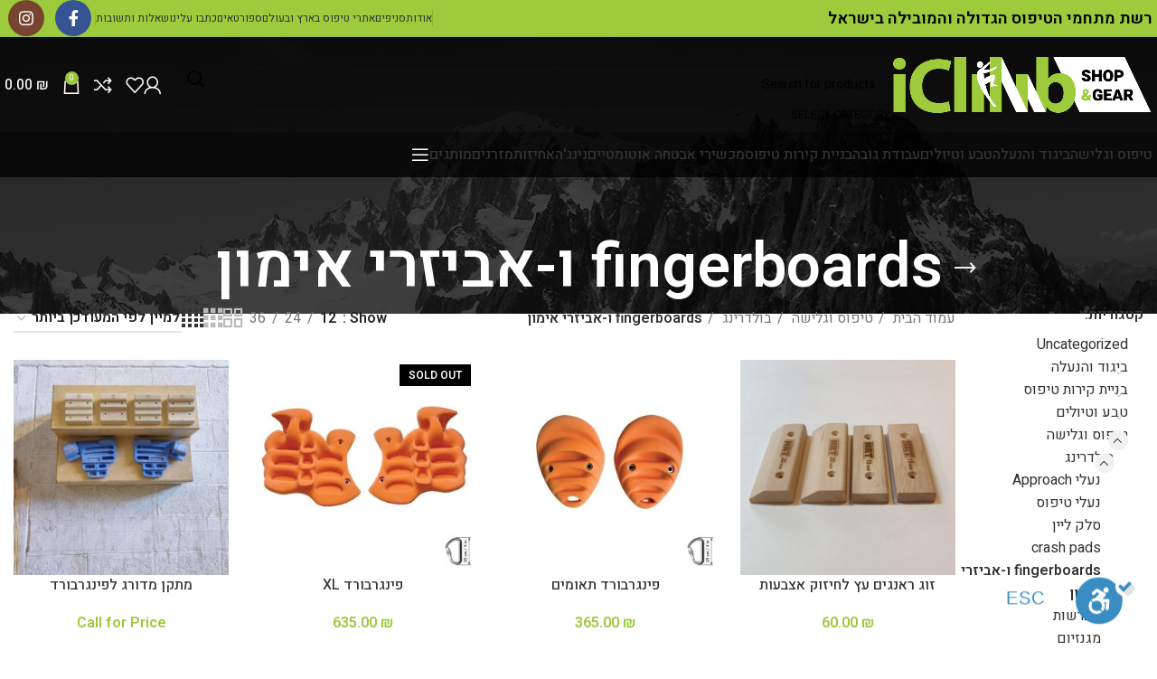

--- FILE ---
content_type: text/html; charset=UTF-8
request_url: https://www.iclimb-shop.co.il/product-category/%D7%98%D7%99%D7%A4%D7%95%D7%A1-%D7%95%D7%92%D7%9C%D7%99%D7%A9%D7%94/%D7%91%D7%95%D7%9C%D7%93%D7%A8%D7%99%D7%A0%D7%92/fingerboards-%D7%95-%D7%90%D7%91%D7%99%D7%96%D7%A8%D7%99-%D7%90%D7%99%D7%9E%D7%95%D7%9F/
body_size: 43950
content:
<!DOCTYPE html>
<html dir="rtl" lang="he-IL" prefix="og: https://ogp.me/ns#">
<head>
	<meta charset="UTF-8">
	<link rel="profile" href="https://gmpg.org/xfn/11">
	<link rel="pingback" href="https://www.iclimb-shop.co.il/xmlrpc.php">

	
<!-- Search Engine Optimization by Rank Math - https://rankmath.com/ -->
<title>fingerboards ו-אביזרי אימון &#045; iclimb</title>
<meta name="robots" content="follow, index, max-snippet:-1, max-video-preview:-1, max-image-preview:large"/>
<link rel="canonical" href="https://www.iclimb-shop.co.il/product-category/%d7%98%d7%99%d7%a4%d7%95%d7%a1-%d7%95%d7%92%d7%9c%d7%99%d7%a9%d7%94/%d7%91%d7%95%d7%9c%d7%93%d7%a8%d7%99%d7%a0%d7%92/fingerboards-%d7%95-%d7%90%d7%91%d7%99%d7%96%d7%a8%d7%99-%d7%90%d7%99%d7%9e%d7%95%d7%9f/" />
<link rel="next" href="https://www.iclimb-shop.co.il/product-category/%d7%98%d7%99%d7%a4%d7%95%d7%a1-%d7%95%d7%92%d7%9c%d7%99%d7%a9%d7%94/%d7%91%d7%95%d7%9c%d7%93%d7%a8%d7%99%d7%a0%d7%92/fingerboards-%d7%95-%d7%90%d7%91%d7%99%d7%96%d7%a8%d7%99-%d7%90%d7%99%d7%9e%d7%95%d7%9f/page/2/" />
<meta property="og:locale" content="he_IL" />
<meta property="og:type" content="article" />
<meta property="og:title" content="fingerboards ו-אביזרי אימון &#045; iclimb" />
<meta property="og:url" content="https://www.iclimb-shop.co.il/product-category/%d7%98%d7%99%d7%a4%d7%95%d7%a1-%d7%95%d7%92%d7%9c%d7%99%d7%a9%d7%94/%d7%91%d7%95%d7%9c%d7%93%d7%a8%d7%99%d7%a0%d7%92/fingerboards-%d7%95-%d7%90%d7%91%d7%99%d7%96%d7%a8%d7%99-%d7%90%d7%99%d7%9e%d7%95%d7%9f/" />
<meta property="og:site_name" content="iclimb" />
<meta property="og:image" content="https://www.iclimb-shop.co.il/wp-content/uploads/2020/12/fingerboards2.jpg" />
<meta property="og:image:secure_url" content="https://www.iclimb-shop.co.il/wp-content/uploads/2020/12/fingerboards2.jpg" />
<meta property="og:image:width" content="1200" />
<meta property="og:image:height" content="960" />
<meta property="og:image:alt" content="fingerboards2" />
<meta property="og:image:type" content="image/jpeg" />
<meta name="twitter:card" content="summary_large_image" />
<meta name="twitter:title" content="fingerboards ו-אביזרי אימון &#045; iclimb" />
<meta name="twitter:image" content="https://www.iclimb-shop.co.il/wp-content/uploads/2021/02/jimmy3.jpg" />
<meta name="twitter:label1" content="מוצרים" />
<meta name="twitter:data1" content="22" />
<script type="application/ld+json" class="rank-math-schema">{"@context":"https://schema.org","@graph":[{"@type":"Organization","@id":"https://www.iclimb-shop.co.il/#organization","name":"iclimb"},{"@type":"WebSite","@id":"https://www.iclimb-shop.co.il/#website","url":"https://www.iclimb-shop.co.il","name":"iclimb","publisher":{"@id":"https://www.iclimb-shop.co.il/#organization"},"inLanguage":"he-IL"},{"@type":"BreadcrumbList","@id":"https://www.iclimb-shop.co.il/product-category/%d7%98%d7%99%d7%a4%d7%95%d7%a1-%d7%95%d7%92%d7%9c%d7%99%d7%a9%d7%94/%d7%91%d7%95%d7%9c%d7%93%d7%a8%d7%99%d7%a0%d7%92/fingerboards-%d7%95-%d7%90%d7%91%d7%99%d7%96%d7%a8%d7%99-%d7%90%d7%99%d7%9e%d7%95%d7%9f/#breadcrumb","itemListElement":[{"@type":"ListItem","position":"1","item":{"@id":"https://www.iclimb-shop.co.il","name":"Home"}},{"@type":"ListItem","position":"2","item":{"@id":"https://www.iclimb-shop.co.il/product-category/%d7%98%d7%99%d7%a4%d7%95%d7%a1-%d7%95%d7%92%d7%9c%d7%99%d7%a9%d7%94/%d7%91%d7%95%d7%9c%d7%93%d7%a8%d7%99%d7%a0%d7%92/fingerboards-%d7%95-%d7%90%d7%91%d7%99%d7%96%d7%a8%d7%99-%d7%90%d7%99%d7%9e%d7%95%d7%9f/","name":"fingerboards \u05d5-\u05d0\u05d1\u05d9\u05d6\u05e8\u05d9 \u05d0\u05d9\u05de\u05d5\u05df"}}]},{"@type":"CollectionPage","@id":"https://www.iclimb-shop.co.il/product-category/%d7%98%d7%99%d7%a4%d7%95%d7%a1-%d7%95%d7%92%d7%9c%d7%99%d7%a9%d7%94/%d7%91%d7%95%d7%9c%d7%93%d7%a8%d7%99%d7%a0%d7%92/fingerboards-%d7%95-%d7%90%d7%91%d7%99%d7%96%d7%a8%d7%99-%d7%90%d7%99%d7%9e%d7%95%d7%9f/#webpage","url":"https://www.iclimb-shop.co.il/product-category/%d7%98%d7%99%d7%a4%d7%95%d7%a1-%d7%95%d7%92%d7%9c%d7%99%d7%a9%d7%94/%d7%91%d7%95%d7%9c%d7%93%d7%a8%d7%99%d7%a0%d7%92/fingerboards-%d7%95-%d7%90%d7%91%d7%99%d7%96%d7%a8%d7%99-%d7%90%d7%99%d7%9e%d7%95%d7%9f/","name":"fingerboards \u05d5-\u05d0\u05d1\u05d9\u05d6\u05e8\u05d9 \u05d0\u05d9\u05de\u05d5\u05df &#045; iclimb","isPartOf":{"@id":"https://www.iclimb-shop.co.il/#website"},"inLanguage":"he-IL","breadcrumb":{"@id":"https://www.iclimb-shop.co.il/product-category/%d7%98%d7%99%d7%a4%d7%95%d7%a1-%d7%95%d7%92%d7%9c%d7%99%d7%a9%d7%94/%d7%91%d7%95%d7%9c%d7%93%d7%a8%d7%99%d7%a0%d7%92/fingerboards-%d7%95-%d7%90%d7%91%d7%99%d7%96%d7%a8%d7%99-%d7%90%d7%99%d7%9e%d7%95%d7%9f/#breadcrumb"}}]}</script>
<!-- /Rank Math WordPress SEO plugin -->

<link rel='dns-prefetch' href='//cdn.enable.co.il' />
<link rel='dns-prefetch' href='//fonts.googleapis.com' />
<link rel="alternate" type="application/rss+xml" title="iclimb &laquo; פיד‏" href="https://www.iclimb-shop.co.il/feed/" />
<link rel="alternate" type="application/rss+xml" title="iclimb &laquo; פיד תגובות‏" href="https://www.iclimb-shop.co.il/comments/feed/" />
<link rel="alternate" type="application/rss+xml" title="iclimb &laquo; פיד קטגוריה fingerboards ו-אביזרי אימון" href="https://www.iclimb-shop.co.il/product-category/%d7%98%d7%99%d7%a4%d7%95%d7%a1-%d7%95%d7%92%d7%9c%d7%99%d7%a9%d7%94/%d7%91%d7%95%d7%9c%d7%93%d7%a8%d7%99%d7%a0%d7%92/fingerboards-%d7%95-%d7%90%d7%91%d7%99%d7%96%d7%a8%d7%99-%d7%90%d7%99%d7%9e%d7%95%d7%9f/feed/" />
<link rel='stylesheet' id='wp-block-library-rtl-css' href='https://www.iclimb-shop.co.il/wp-includes/css/dist/block-library/style-rtl.min.css?ver=6.6.4' type='text/css' media='all' />
<style id='safe-svg-svg-icon-style-inline-css' type='text/css'>
.safe-svg-cover{text-align:center}.safe-svg-cover .safe-svg-inside{display:inline-block;max-width:100%}.safe-svg-cover svg{fill:currentColor;height:100%;max-height:100%;max-width:100%;width:100%}

</style>
<style id='classic-theme-styles-inline-css' type='text/css'>
/*! This file is auto-generated */
.wp-block-button__link{color:#fff;background-color:#32373c;border-radius:9999px;box-shadow:none;text-decoration:none;padding:calc(.667em + 2px) calc(1.333em + 2px);font-size:1.125em}.wp-block-file__button{background:#32373c;color:#fff;text-decoration:none}
</style>
<style id='global-styles-inline-css' type='text/css'>
:root{--wp--preset--aspect-ratio--square: 1;--wp--preset--aspect-ratio--4-3: 4/3;--wp--preset--aspect-ratio--3-4: 3/4;--wp--preset--aspect-ratio--3-2: 3/2;--wp--preset--aspect-ratio--2-3: 2/3;--wp--preset--aspect-ratio--16-9: 16/9;--wp--preset--aspect-ratio--9-16: 9/16;--wp--preset--color--black: #000000;--wp--preset--color--cyan-bluish-gray: #abb8c3;--wp--preset--color--white: #ffffff;--wp--preset--color--pale-pink: #f78da7;--wp--preset--color--vivid-red: #cf2e2e;--wp--preset--color--luminous-vivid-orange: #ff6900;--wp--preset--color--luminous-vivid-amber: #fcb900;--wp--preset--color--light-green-cyan: #7bdcb5;--wp--preset--color--vivid-green-cyan: #00d084;--wp--preset--color--pale-cyan-blue: #8ed1fc;--wp--preset--color--vivid-cyan-blue: #0693e3;--wp--preset--color--vivid-purple: #9b51e0;--wp--preset--gradient--vivid-cyan-blue-to-vivid-purple: linear-gradient(135deg,rgba(6,147,227,1) 0%,rgb(155,81,224) 100%);--wp--preset--gradient--light-green-cyan-to-vivid-green-cyan: linear-gradient(135deg,rgb(122,220,180) 0%,rgb(0,208,130) 100%);--wp--preset--gradient--luminous-vivid-amber-to-luminous-vivid-orange: linear-gradient(135deg,rgba(252,185,0,1) 0%,rgba(255,105,0,1) 100%);--wp--preset--gradient--luminous-vivid-orange-to-vivid-red: linear-gradient(135deg,rgba(255,105,0,1) 0%,rgb(207,46,46) 100%);--wp--preset--gradient--very-light-gray-to-cyan-bluish-gray: linear-gradient(135deg,rgb(238,238,238) 0%,rgb(169,184,195) 100%);--wp--preset--gradient--cool-to-warm-spectrum: linear-gradient(135deg,rgb(74,234,220) 0%,rgb(151,120,209) 20%,rgb(207,42,186) 40%,rgb(238,44,130) 60%,rgb(251,105,98) 80%,rgb(254,248,76) 100%);--wp--preset--gradient--blush-light-purple: linear-gradient(135deg,rgb(255,206,236) 0%,rgb(152,150,240) 100%);--wp--preset--gradient--blush-bordeaux: linear-gradient(135deg,rgb(254,205,165) 0%,rgb(254,45,45) 50%,rgb(107,0,62) 100%);--wp--preset--gradient--luminous-dusk: linear-gradient(135deg,rgb(255,203,112) 0%,rgb(199,81,192) 50%,rgb(65,88,208) 100%);--wp--preset--gradient--pale-ocean: linear-gradient(135deg,rgb(255,245,203) 0%,rgb(182,227,212) 50%,rgb(51,167,181) 100%);--wp--preset--gradient--electric-grass: linear-gradient(135deg,rgb(202,248,128) 0%,rgb(113,206,126) 100%);--wp--preset--gradient--midnight: linear-gradient(135deg,rgb(2,3,129) 0%,rgb(40,116,252) 100%);--wp--preset--font-size--small: 13px;--wp--preset--font-size--medium: 20px;--wp--preset--font-size--large: 36px;--wp--preset--font-size--x-large: 42px;--wp--preset--spacing--20: 0.44rem;--wp--preset--spacing--30: 0.67rem;--wp--preset--spacing--40: 1rem;--wp--preset--spacing--50: 1.5rem;--wp--preset--spacing--60: 2.25rem;--wp--preset--spacing--70: 3.38rem;--wp--preset--spacing--80: 5.06rem;--wp--preset--shadow--natural: 6px 6px 9px rgba(0, 0, 0, 0.2);--wp--preset--shadow--deep: 12px 12px 50px rgba(0, 0, 0, 0.4);--wp--preset--shadow--sharp: 6px 6px 0px rgba(0, 0, 0, 0.2);--wp--preset--shadow--outlined: 6px 6px 0px -3px rgba(255, 255, 255, 1), 6px 6px rgba(0, 0, 0, 1);--wp--preset--shadow--crisp: 6px 6px 0px rgba(0, 0, 0, 1);}:where(.is-layout-flex){gap: 0.5em;}:where(.is-layout-grid){gap: 0.5em;}body .is-layout-flex{display: flex;}.is-layout-flex{flex-wrap: wrap;align-items: center;}.is-layout-flex > :is(*, div){margin: 0;}body .is-layout-grid{display: grid;}.is-layout-grid > :is(*, div){margin: 0;}:where(.wp-block-columns.is-layout-flex){gap: 2em;}:where(.wp-block-columns.is-layout-grid){gap: 2em;}:where(.wp-block-post-template.is-layout-flex){gap: 1.25em;}:where(.wp-block-post-template.is-layout-grid){gap: 1.25em;}.has-black-color{color: var(--wp--preset--color--black) !important;}.has-cyan-bluish-gray-color{color: var(--wp--preset--color--cyan-bluish-gray) !important;}.has-white-color{color: var(--wp--preset--color--white) !important;}.has-pale-pink-color{color: var(--wp--preset--color--pale-pink) !important;}.has-vivid-red-color{color: var(--wp--preset--color--vivid-red) !important;}.has-luminous-vivid-orange-color{color: var(--wp--preset--color--luminous-vivid-orange) !important;}.has-luminous-vivid-amber-color{color: var(--wp--preset--color--luminous-vivid-amber) !important;}.has-light-green-cyan-color{color: var(--wp--preset--color--light-green-cyan) !important;}.has-vivid-green-cyan-color{color: var(--wp--preset--color--vivid-green-cyan) !important;}.has-pale-cyan-blue-color{color: var(--wp--preset--color--pale-cyan-blue) !important;}.has-vivid-cyan-blue-color{color: var(--wp--preset--color--vivid-cyan-blue) !important;}.has-vivid-purple-color{color: var(--wp--preset--color--vivid-purple) !important;}.has-black-background-color{background-color: var(--wp--preset--color--black) !important;}.has-cyan-bluish-gray-background-color{background-color: var(--wp--preset--color--cyan-bluish-gray) !important;}.has-white-background-color{background-color: var(--wp--preset--color--white) !important;}.has-pale-pink-background-color{background-color: var(--wp--preset--color--pale-pink) !important;}.has-vivid-red-background-color{background-color: var(--wp--preset--color--vivid-red) !important;}.has-luminous-vivid-orange-background-color{background-color: var(--wp--preset--color--luminous-vivid-orange) !important;}.has-luminous-vivid-amber-background-color{background-color: var(--wp--preset--color--luminous-vivid-amber) !important;}.has-light-green-cyan-background-color{background-color: var(--wp--preset--color--light-green-cyan) !important;}.has-vivid-green-cyan-background-color{background-color: var(--wp--preset--color--vivid-green-cyan) !important;}.has-pale-cyan-blue-background-color{background-color: var(--wp--preset--color--pale-cyan-blue) !important;}.has-vivid-cyan-blue-background-color{background-color: var(--wp--preset--color--vivid-cyan-blue) !important;}.has-vivid-purple-background-color{background-color: var(--wp--preset--color--vivid-purple) !important;}.has-black-border-color{border-color: var(--wp--preset--color--black) !important;}.has-cyan-bluish-gray-border-color{border-color: var(--wp--preset--color--cyan-bluish-gray) !important;}.has-white-border-color{border-color: var(--wp--preset--color--white) !important;}.has-pale-pink-border-color{border-color: var(--wp--preset--color--pale-pink) !important;}.has-vivid-red-border-color{border-color: var(--wp--preset--color--vivid-red) !important;}.has-luminous-vivid-orange-border-color{border-color: var(--wp--preset--color--luminous-vivid-orange) !important;}.has-luminous-vivid-amber-border-color{border-color: var(--wp--preset--color--luminous-vivid-amber) !important;}.has-light-green-cyan-border-color{border-color: var(--wp--preset--color--light-green-cyan) !important;}.has-vivid-green-cyan-border-color{border-color: var(--wp--preset--color--vivid-green-cyan) !important;}.has-pale-cyan-blue-border-color{border-color: var(--wp--preset--color--pale-cyan-blue) !important;}.has-vivid-cyan-blue-border-color{border-color: var(--wp--preset--color--vivid-cyan-blue) !important;}.has-vivid-purple-border-color{border-color: var(--wp--preset--color--vivid-purple) !important;}.has-vivid-cyan-blue-to-vivid-purple-gradient-background{background: var(--wp--preset--gradient--vivid-cyan-blue-to-vivid-purple) !important;}.has-light-green-cyan-to-vivid-green-cyan-gradient-background{background: var(--wp--preset--gradient--light-green-cyan-to-vivid-green-cyan) !important;}.has-luminous-vivid-amber-to-luminous-vivid-orange-gradient-background{background: var(--wp--preset--gradient--luminous-vivid-amber-to-luminous-vivid-orange) !important;}.has-luminous-vivid-orange-to-vivid-red-gradient-background{background: var(--wp--preset--gradient--luminous-vivid-orange-to-vivid-red) !important;}.has-very-light-gray-to-cyan-bluish-gray-gradient-background{background: var(--wp--preset--gradient--very-light-gray-to-cyan-bluish-gray) !important;}.has-cool-to-warm-spectrum-gradient-background{background: var(--wp--preset--gradient--cool-to-warm-spectrum) !important;}.has-blush-light-purple-gradient-background{background: var(--wp--preset--gradient--blush-light-purple) !important;}.has-blush-bordeaux-gradient-background{background: var(--wp--preset--gradient--blush-bordeaux) !important;}.has-luminous-dusk-gradient-background{background: var(--wp--preset--gradient--luminous-dusk) !important;}.has-pale-ocean-gradient-background{background: var(--wp--preset--gradient--pale-ocean) !important;}.has-electric-grass-gradient-background{background: var(--wp--preset--gradient--electric-grass) !important;}.has-midnight-gradient-background{background: var(--wp--preset--gradient--midnight) !important;}.has-small-font-size{font-size: var(--wp--preset--font-size--small) !important;}.has-medium-font-size{font-size: var(--wp--preset--font-size--medium) !important;}.has-large-font-size{font-size: var(--wp--preset--font-size--large) !important;}.has-x-large-font-size{font-size: var(--wp--preset--font-size--x-large) !important;}
:where(.wp-block-post-template.is-layout-flex){gap: 1.25em;}:where(.wp-block-post-template.is-layout-grid){gap: 1.25em;}
:where(.wp-block-columns.is-layout-flex){gap: 2em;}:where(.wp-block-columns.is-layout-grid){gap: 2em;}
:root :where(.wp-block-pullquote){font-size: 1.5em;line-height: 1.6;}
</style>
<style id='woocommerce-inline-inline-css' type='text/css'>
.woocommerce form .form-row .required { visibility: visible; }
</style>
<link rel='stylesheet' id='brands-styles-css' href='https://www.iclimb-shop.co.il/wp-content/plugins/woocommerce/assets/css/brands.css?ver=9.8.5' type='text/css' media='all' />
<link rel='stylesheet' id='tawcvs-frontend-css' href='https://www.iclimb-shop.co.il/wp-content/plugins/variation-swatches-for-woocommerce/assets/css/frontend.css?ver=2.2.5' type='text/css' media='all' />
<link rel='stylesheet' id='tawcvs-frontend-for-listing-pages-css' href='https://www.iclimb-shop.co.il/wp-content/plugins/variation-swatches-for-woocommerce/assets/css/frontend-list-products.css?ver=6.6.4' type='text/css' media='all' />
<link rel='stylesheet' id='woo_discount_pro_style-css' href='https://www.iclimb-shop.co.il/wp-content/plugins/woo-discount-rules-pro/Assets/Css/awdr_style.css?ver=2.6.4' type='text/css' media='all' />
<link rel='stylesheet' id='js_composer_front-css' href='https://www.iclimb-shop.co.il/wp-content/plugins/js_composer/assets/css/js_composer.min.css?ver=6.10.0' type='text/css' media='all' />
<link rel='stylesheet' id='bootstrap-css' href='https://www.iclimb-shop.co.il/wp-content/themes/woodmart/css/bootstrap-light.min.css?ver=7.5.2' type='text/css' media='all' />
<link rel='stylesheet' id='woodmart-style-css' href='https://www.iclimb-shop.co.il/wp-content/themes/woodmart/css/parts/base-rtl.min.css?ver=7.5.2' type='text/css' media='all' />
<link rel='stylesheet' id='wd-widget-recent-post-comments-css' href='https://www.iclimb-shop.co.il/wp-content/themes/woodmart/css/parts/widget-recent-post-comments-rtl.min.css?ver=7.5.2' type='text/css' media='all' />
<link rel='stylesheet' id='wd-widget-wd-recent-posts-css' href='https://www.iclimb-shop.co.il/wp-content/themes/woodmart/css/parts/widget-wd-recent-posts.min.css?ver=7.5.2' type='text/css' media='all' />
<link rel='stylesheet' id='wd-widget-wd-layered-nav-css' href='https://www.iclimb-shop.co.il/wp-content/themes/woodmart/css/parts/woo-widget-wd-layered-nav.min.css?ver=7.5.2' type='text/css' media='all' />
<link rel='stylesheet' id='wd-woo-mod-swatches-base-css' href='https://www.iclimb-shop.co.il/wp-content/themes/woodmart/css/parts/woo-mod-swatches-base.min.css?ver=7.5.2' type='text/css' media='all' />
<link rel='stylesheet' id='wd-woo-mod-swatches-filter-css' href='https://www.iclimb-shop.co.il/wp-content/themes/woodmart/css/parts/woo-mod-swatches-filter.min.css?ver=7.5.2' type='text/css' media='all' />
<link rel='stylesheet' id='wd-widget-product-cat-css' href='https://www.iclimb-shop.co.il/wp-content/themes/woodmart/css/parts/woo-widget-product-cat.min.css?ver=7.5.2' type='text/css' media='all' />
<link rel='stylesheet' id='wd-widget-layered-nav-stock-status-css' href='https://www.iclimb-shop.co.il/wp-content/themes/woodmart/css/parts/woo-widget-layered-nav-stock-status.min.css?ver=7.5.2' type='text/css' media='all' />
<link rel='stylesheet' id='wd-widget-product-list-css' href='https://www.iclimb-shop.co.il/wp-content/themes/woodmart/css/parts/woo-widget-product-list-rtl.min.css?ver=7.5.2' type='text/css' media='all' />
<link rel='stylesheet' id='wd-widget-slider-price-filter-css' href='https://www.iclimb-shop.co.il/wp-content/themes/woodmart/css/parts/woo-widget-slider-price-filter.min.css?ver=7.5.2' type='text/css' media='all' />
<link rel='stylesheet' id='wd-wp-gutenberg-css' href='https://www.iclimb-shop.co.il/wp-content/themes/woodmart/css/parts/wp-gutenberg-rtl.min.css?ver=7.5.2' type='text/css' media='all' />
<link rel='stylesheet' id='wd-wpcf7-css' href='https://www.iclimb-shop.co.il/wp-content/themes/woodmart/css/parts/int-wpcf7.min.css?ver=7.5.2' type='text/css' media='all' />
<link rel='stylesheet' id='wd-revolution-slider-css' href='https://www.iclimb-shop.co.il/wp-content/themes/woodmart/css/parts/int-rev-slider.min.css?ver=7.5.2' type='text/css' media='all' />
<link rel='stylesheet' id='wd-wpbakery-base-css' href='https://www.iclimb-shop.co.il/wp-content/themes/woodmart/css/parts/int-wpb-base-rtl.min.css?ver=7.5.2' type='text/css' media='all' />
<link rel='stylesheet' id='wd-wpbakery-base-deprecated-css' href='https://www.iclimb-shop.co.il/wp-content/themes/woodmart/css/parts/int-wpb-base-deprecated.min.css?ver=7.5.2' type='text/css' media='all' />
<link rel='stylesheet' id='wd-notices-fixed-css' href='https://www.iclimb-shop.co.il/wp-content/themes/woodmart/css/parts/woo-opt-sticky-notices.min.css?ver=7.5.2' type='text/css' media='all' />
<link rel='stylesheet' id='wd-woocommerce-base-css' href='https://www.iclimb-shop.co.il/wp-content/themes/woodmart/css/parts/woocommerce-base-rtl.min.css?ver=7.5.2' type='text/css' media='all' />
<link rel='stylesheet' id='wd-mod-star-rating-css' href='https://www.iclimb-shop.co.il/wp-content/themes/woodmart/css/parts/mod-star-rating.min.css?ver=7.5.2' type='text/css' media='all' />
<link rel='stylesheet' id='wd-woo-el-track-order-css' href='https://www.iclimb-shop.co.il/wp-content/themes/woodmart/css/parts/woo-el-track-order.min.css?ver=7.5.2' type='text/css' media='all' />
<link rel='stylesheet' id='wd-woocommerce-block-notices-css' href='https://www.iclimb-shop.co.il/wp-content/themes/woodmart/css/parts/woo-mod-block-notices-rtl.min.css?ver=7.5.2' type='text/css' media='all' />
<link rel='stylesheet' id='wd-woo-gutenberg-css' href='https://www.iclimb-shop.co.il/wp-content/themes/woodmart/css/parts/woo-gutenberg-rtl.min.css?ver=7.5.2' type='text/css' media='all' />
<link rel='stylesheet' id='wd-widget-active-filters-css' href='https://www.iclimb-shop.co.il/wp-content/themes/woodmart/css/parts/woo-widget-active-filters.min.css?ver=7.5.2' type='text/css' media='all' />
<link rel='stylesheet' id='wd-woo-shop-predefined-css' href='https://www.iclimb-shop.co.il/wp-content/themes/woodmart/css/parts/woo-shop-predefined.min.css?ver=7.5.2' type='text/css' media='all' />
<link rel='stylesheet' id='wd-woo-shop-el-products-per-page-css' href='https://www.iclimb-shop.co.il/wp-content/themes/woodmart/css/parts/woo-shop-el-products-per-page.min.css?ver=7.5.2' type='text/css' media='all' />
<link rel='stylesheet' id='wd-woo-shop-page-title-css' href='https://www.iclimb-shop.co.il/wp-content/themes/woodmart/css/parts/woo-shop-page-title-rtl.min.css?ver=7.5.2' type='text/css' media='all' />
<link rel='stylesheet' id='wd-woo-mod-shop-loop-head-css' href='https://www.iclimb-shop.co.il/wp-content/themes/woodmart/css/parts/woo-mod-shop-loop-head-rtl.min.css?ver=7.5.2' type='text/css' media='all' />
<link rel='stylesheet' id='wd-woo-shop-el-order-by-css' href='https://www.iclimb-shop.co.il/wp-content/themes/woodmart/css/parts/woo-shop-el-order-by-rtl.min.css?ver=7.5.2' type='text/css' media='all' />
<link rel='stylesheet' id='wd-woo-shop-el-products-view-css' href='https://www.iclimb-shop.co.il/wp-content/themes/woodmart/css/parts/woo-shop-el-products-view.min.css?ver=7.5.2' type='text/css' media='all' />
<link rel='stylesheet' id='wd-mc4wp-css' href='https://www.iclimb-shop.co.il/wp-content/themes/woodmart/css/parts/int-mc4wp.min.css?ver=7.5.2' type='text/css' media='all' />
<link rel='stylesheet' id='wd-header-base-css' href='https://www.iclimb-shop.co.il/wp-content/themes/woodmart/css/parts/header-base-rtl.min.css?ver=7.5.2' type='text/css' media='all' />
<link rel='stylesheet' id='wd-mod-tools-css' href='https://www.iclimb-shop.co.il/wp-content/themes/woodmart/css/parts/mod-tools.min.css?ver=7.5.2' type='text/css' media='all' />
<link rel='stylesheet' id='wd-header-elements-base-css' href='https://www.iclimb-shop.co.il/wp-content/themes/woodmart/css/parts/header-el-base-rtl.min.css?ver=7.5.2' type='text/css' media='all' />
<link rel='stylesheet' id='wd-social-icons-css' href='https://www.iclimb-shop.co.il/wp-content/themes/woodmart/css/parts/el-social-icons.min.css?ver=7.5.2' type='text/css' media='all' />
<link rel='stylesheet' id='wd-header-search-css' href='https://www.iclimb-shop.co.il/wp-content/themes/woodmart/css/parts/header-el-search-rtl.min.css?ver=7.5.2' type='text/css' media='all' />
<link rel='stylesheet' id='wd-header-search-form-css' href='https://www.iclimb-shop.co.il/wp-content/themes/woodmart/css/parts/header-el-search-form-rtl.min.css?ver=7.5.2' type='text/css' media='all' />
<link rel='stylesheet' id='wd-wd-search-results-css' href='https://www.iclimb-shop.co.il/wp-content/themes/woodmart/css/parts/wd-search-results-rtl.min.css?ver=7.5.2' type='text/css' media='all' />
<link rel='stylesheet' id='wd-wd-search-form-css' href='https://www.iclimb-shop.co.il/wp-content/themes/woodmart/css/parts/wd-search-form-rtl.min.css?ver=7.5.2' type='text/css' media='all' />
<link rel='stylesheet' id='wd-wd-search-cat-css' href='https://www.iclimb-shop.co.il/wp-content/themes/woodmart/css/parts/wd-search-cat-rtl.min.css?ver=7.5.2' type='text/css' media='all' />
<link rel='stylesheet' id='wd-header-my-account-css' href='https://www.iclimb-shop.co.il/wp-content/themes/woodmart/css/parts/header-el-my-account-rtl.min.css?ver=7.5.2' type='text/css' media='all' />
<link rel='stylesheet' id='wd-header-cart-side-css' href='https://www.iclimb-shop.co.il/wp-content/themes/woodmart/css/parts/header-el-cart-side.min.css?ver=7.5.2' type='text/css' media='all' />
<link rel='stylesheet' id='wd-header-cart-css' href='https://www.iclimb-shop.co.il/wp-content/themes/woodmart/css/parts/header-el-cart-rtl.min.css?ver=7.5.2' type='text/css' media='all' />
<link rel='stylesheet' id='wd-widget-shopping-cart-css' href='https://www.iclimb-shop.co.il/wp-content/themes/woodmart/css/parts/woo-widget-shopping-cart-rtl.min.css?ver=7.5.2' type='text/css' media='all' />
<link rel='stylesheet' id='wd-header-mobile-nav-dropdown-css' href='https://www.iclimb-shop.co.il/wp-content/themes/woodmart/css/parts/header-el-mobile-nav-dropdown.min.css?ver=7.5.2' type='text/css' media='all' />
<link rel='stylesheet' id='wd-mod-nav-menu-label-css' href='https://www.iclimb-shop.co.il/wp-content/themes/woodmart/css/parts/mod-nav-menu-label.min.css?ver=7.5.2' type='text/css' media='all' />
<link rel='stylesheet' id='wd-brands-css' href='https://www.iclimb-shop.co.il/wp-content/themes/woodmart/css/parts/el-brand.min.css?ver=7.5.2' type='text/css' media='all' />
<link rel='stylesheet' id='wd-brands-style-bordered-css' href='https://www.iclimb-shop.co.il/wp-content/themes/woodmart/css/parts/el-brand-style-bordered-rtl.min.css?ver=7.5.2' type='text/css' media='all' />
<link rel='stylesheet' id='wd-page-title-css' href='https://www.iclimb-shop.co.il/wp-content/themes/woodmart/css/parts/page-title.min.css?ver=7.5.2' type='text/css' media='all' />
<link rel='stylesheet' id='wd-off-canvas-sidebar-css' href='https://www.iclimb-shop.co.il/wp-content/themes/woodmart/css/parts/opt-off-canvas-sidebar-rtl.min.css?ver=7.5.2' type='text/css' media='all' />
<link rel='stylesheet' id='wd-woo-mod-swatches-style-1-css' href='https://www.iclimb-shop.co.il/wp-content/themes/woodmart/css/parts/woo-mod-swatches-style-1.min.css?ver=7.5.2' type='text/css' media='all' />
<link rel='stylesheet' id='wd-woo-mod-swatches-style-4-css' href='https://www.iclimb-shop.co.il/wp-content/themes/woodmart/css/parts/woo-mod-swatches-style-4.min.css?ver=7.5.2' type='text/css' media='all' />
<link rel='stylesheet' id='wd-shop-filter-area-css' href='https://www.iclimb-shop.co.il/wp-content/themes/woodmart/css/parts/woo-shop-el-filters-area.min.css?ver=7.5.2' type='text/css' media='all' />
<link rel='stylesheet' id='wd-product-loop-css' href='https://www.iclimb-shop.co.il/wp-content/themes/woodmart/css/parts/woo-product-loop-rtl.min.css?ver=7.5.2' type='text/css' media='all' />
<link rel='stylesheet' id='wd-product-loop-base-css' href='https://www.iclimb-shop.co.il/wp-content/themes/woodmart/css/parts/woo-product-loop-base.min.css?ver=7.5.2' type='text/css' media='all' />
<link rel='stylesheet' id='wd-woo-mod-add-btn-replace-css' href='https://www.iclimb-shop.co.il/wp-content/themes/woodmart/css/parts/woo-mod-add-btn-replace.min.css?ver=7.5.2' type='text/css' media='all' />
<link rel='stylesheet' id='wd-mod-more-description-css' href='https://www.iclimb-shop.co.il/wp-content/themes/woodmart/css/parts/mod-more-description.min.css?ver=7.5.2' type='text/css' media='all' />
<link rel='stylesheet' id='wd-categories-loop-default-css' href='https://www.iclimb-shop.co.il/wp-content/themes/woodmart/css/parts/woo-categories-loop-default-old.min.css?ver=7.5.2' type='text/css' media='all' />
<link rel='stylesheet' id='wd-categories-loop-css' href='https://www.iclimb-shop.co.il/wp-content/themes/woodmart/css/parts/woo-categories-loop-old.min.css?ver=7.5.2' type='text/css' media='all' />
<link rel='stylesheet' id='wd-sticky-loader-css' href='https://www.iclimb-shop.co.il/wp-content/themes/woodmart/css/parts/mod-sticky-loader.min.css?ver=7.5.2' type='text/css' media='all' />
<link rel='stylesheet' id='wd-mfp-popup-css' href='https://www.iclimb-shop.co.il/wp-content/themes/woodmart/css/parts/lib-magnific-popup-rtl.min.css?ver=7.5.2' type='text/css' media='all' />
<link rel='stylesheet' id='wd-load-more-button-css' href='https://www.iclimb-shop.co.il/wp-content/themes/woodmart/css/parts/mod-load-more-button.min.css?ver=7.5.2' type='text/css' media='all' />
<link rel='stylesheet' id='wd-widget-collapse-css' href='https://www.iclimb-shop.co.il/wp-content/themes/woodmart/css/parts/opt-widget-collapse.min.css?ver=7.5.2' type='text/css' media='all' />
<link rel='stylesheet' id='wd-footer-base-css' href='https://www.iclimb-shop.co.il/wp-content/themes/woodmart/css/parts/footer-base-rtl.min.css?ver=7.5.2' type='text/css' media='all' />
<link rel='stylesheet' id='wd-list-css' href='https://www.iclimb-shop.co.il/wp-content/themes/woodmart/css/parts/el-list-rtl.min.css?ver=7.5.2' type='text/css' media='all' />
<link rel='stylesheet' id='wd-scroll-top-css' href='https://www.iclimb-shop.co.il/wp-content/themes/woodmart/css/parts/opt-scrolltotop-rtl.min.css?ver=7.5.2' type='text/css' media='all' />
<link rel='stylesheet' id='wd-bottom-toolbar-css' href='https://www.iclimb-shop.co.il/wp-content/themes/woodmart/css/parts/opt-bottom-toolbar-rtl.min.css?ver=7.5.2' type='text/css' media='all' />
<link rel='stylesheet' id='wd-mod-sticky-sidebar-opener-css' href='https://www.iclimb-shop.co.il/wp-content/themes/woodmart/css/parts/mod-sticky-sidebar-opener-rtl.min.css?ver=7.5.2' type='text/css' media='all' />
<link rel='stylesheet' id='xts-google-fonts-css' href='https://fonts.googleapis.com/css?family=Heebo%3A400%2C600%2C500&#038;ver=7.5.2' type='text/css' media='all' />
<script type="text/javascript" src="https://www.iclimb-shop.co.il/wp-includes/js/jquery/jquery.min.js?ver=3.7.1" id="jquery-core-js"></script>
<script type="text/javascript" src="https://www.iclimb-shop.co.il/wp-includes/js/jquery/jquery-migrate.min.js?ver=3.4.1" id="jquery-migrate-js"></script>
<script type="text/javascript" src="https://www.iclimb-shop.co.il/wp-content/plugins/woocommerce/assets/js/jquery-blockui/jquery.blockUI.min.js?ver=2.7.0-wc.9.8.5" id="jquery-blockui-js" data-wp-strategy="defer"></script>
<script type="text/javascript" id="wc-add-to-cart-js-extra">
/* <![CDATA[ */
var wc_add_to_cart_params = {"ajax_url":"\/wp-admin\/admin-ajax.php","wc_ajax_url":"\/?wc-ajax=%%endpoint%%","i18n_view_cart":"\u05de\u05e2\u05d1\u05e8 \u05dc\u05e1\u05dc \u05d4\u05e7\u05e0\u05d9\u05d5\u05ea","cart_url":"https:\/\/www.iclimb-shop.co.il\/cart\/","is_cart":"","cart_redirect_after_add":"no"};
/* ]]> */
</script>
<script type="text/javascript" src="https://www.iclimb-shop.co.il/wp-content/plugins/woocommerce/assets/js/frontend/add-to-cart.min.js?ver=9.8.5" id="wc-add-to-cart-js" data-wp-strategy="defer"></script>
<script type="text/javascript" src="https://www.iclimb-shop.co.il/wp-content/plugins/woocommerce/assets/js/js-cookie/js.cookie.min.js?ver=2.1.4-wc.9.8.5" id="js-cookie-js" defer="defer" data-wp-strategy="defer"></script>
<script type="text/javascript" id="woocommerce-js-extra">
/* <![CDATA[ */
var woocommerce_params = {"ajax_url":"\/wp-admin\/admin-ajax.php","wc_ajax_url":"\/?wc-ajax=%%endpoint%%","i18n_password_show":"\u05dc\u05d4\u05e6\u05d9\u05d2 \u05e1\u05d9\u05e1\u05de\u05d4","i18n_password_hide":"\u05dc\u05d4\u05e1\u05ea\u05d9\u05e8 \u05e1\u05d9\u05e1\u05de\u05d4"};
/* ]]> */
</script>
<script type="text/javascript" src="https://www.iclimb-shop.co.il/wp-content/plugins/woocommerce/assets/js/frontend/woocommerce.min.js?ver=9.8.5" id="woocommerce-js" defer="defer" data-wp-strategy="defer"></script>
<script type="text/javascript" src="https://www.iclimb-shop.co.il/wp-content/plugins/js_composer/assets/js/vendors/woocommerce-add-to-cart.js?ver=6.10.0" id="vc_woocommerce-add-to-cart-js-js"></script>
<script type="text/javascript" src="https://www.iclimb-shop.co.il/wp-content/themes/woodmart/js/libs/device.min.js?ver=7.5.2" id="wd-device-library-js"></script>
<script type="text/javascript" src="https://www.iclimb-shop.co.il/wp-content/themes/woodmart/js/scripts/global/scrollBar.min.js?ver=7.5.2" id="wd-scrollbar-js"></script>
<link rel="https://api.w.org/" href="https://www.iclimb-shop.co.il/wp-json/" /><link rel="alternate" title="JSON" type="application/json" href="https://www.iclimb-shop.co.il/wp-json/wp/v2/product_cat/72" /><link rel="EditURI" type="application/rsd+xml" title="RSD" href="https://www.iclimb-shop.co.il/xmlrpc.php?rsd" />
<meta name="generator" content="WordPress 6.6.4" />
					<meta name="viewport" content="width=device-width, initial-scale=1.0, maximum-scale=1.0, user-scalable=no">
										<noscript><style>.woocommerce-product-gallery{ opacity: 1 !important; }</style></noscript>
	<style type="text/css">.recentcomments a{display:inline !important;padding:0 !important;margin:0 !important;}</style>            <style>
                .woocommerce div.product .cart.variations_form .tawcvs-swatches,
                .woocommerce:not(.archive) li.product .cart.variations_form .tawcvs-swatches,
                .woocommerce.single-product .cart.variations_form .tawcvs-swatches,
                .wc-product-table-wrapper .cart.variations_form .tawcvs-swatches,
                .woocommerce.archive .cart.variations_form .tawcvs-swatches {
                    margin-top: 0px;
                    margin-right: 15px;
                    margin-bottom: 15px;
                    margin-left: 0px;
                    padding-top: 0px;
                    padding-right: 0px;
                    padding-bottom: 0px;
                    padding-left: 0px;
                }

                .woocommerce div.product .cart.variations_form .tawcvs-swatches .swatch-item-wrapper,
                .woocommerce:not(.archive) li.product .cart.variations_form .tawcvs-swatches .swatch-item-wrapper,
                .woocommerce.single-product .cart.variations_form .tawcvs-swatches .swatch-item-wrapper,
                .wc-product-table-wrapper .cart.variations_form .tawcvs-swatches .swatch-item-wrapper,
                .woocommerce.archive .cart.variations_form .tawcvs-swatches .swatch-item-wrapper {
                 margin-top: 0px !important;
                    margin-right: 15px !important;
                    margin-bottom: 15px !important;
                    margin-left: 0px !important;
                    padding-top: 0px !important;
                    padding-right: 0px !important;
                    padding-bottom: 0px !important;
                    padding-left: 0px !important;
                }

                /*tooltip*/
                .woocommerce div.product .cart.variations_form .tawcvs-swatches .swatch .swatch__tooltip,
                .woocommerce:not(.archive) li.product .cart.variations_form .tawcvs-swatches .swatch .swatch__tooltip,
                .woocommerce.single-product .cart.variations_form .tawcvs-swatches .swatch .swatch__tooltip,
                .wc-product-table-wrapper .cart.variations_form .tawcvs-swatches .swatch .swatch__tooltip,
                .woocommerce.archive .cart.variations_form .tawcvs-swatches .swatch .swatch__tooltip {
                 width: px;
                    max-width: px;
                    line-height: 1;
                }
            </style>
			<meta name="generator" content="Powered by WPBakery Page Builder - drag and drop page builder for WordPress."/>
<meta name="generator" content="Powered by Slider Revolution 6.5.12 - responsive, Mobile-Friendly Slider Plugin for WordPress with comfortable drag and drop interface." />
<script>function setREVStartSize(e){
			//window.requestAnimationFrame(function() {
				window.RSIW = window.RSIW===undefined ? window.innerWidth : window.RSIW;
				window.RSIH = window.RSIH===undefined ? window.innerHeight : window.RSIH;
				try {
					var pw = document.getElementById(e.c).parentNode.offsetWidth,
						newh;
					pw = pw===0 || isNaN(pw) ? window.RSIW : pw;
					e.tabw = e.tabw===undefined ? 0 : parseInt(e.tabw);
					e.thumbw = e.thumbw===undefined ? 0 : parseInt(e.thumbw);
					e.tabh = e.tabh===undefined ? 0 : parseInt(e.tabh);
					e.thumbh = e.thumbh===undefined ? 0 : parseInt(e.thumbh);
					e.tabhide = e.tabhide===undefined ? 0 : parseInt(e.tabhide);
					e.thumbhide = e.thumbhide===undefined ? 0 : parseInt(e.thumbhide);
					e.mh = e.mh===undefined || e.mh=="" || e.mh==="auto" ? 0 : parseInt(e.mh,0);
					if(e.layout==="fullscreen" || e.l==="fullscreen")
						newh = Math.max(e.mh,window.RSIH);
					else{
						e.gw = Array.isArray(e.gw) ? e.gw : [e.gw];
						for (var i in e.rl) if (e.gw[i]===undefined || e.gw[i]===0) e.gw[i] = e.gw[i-1];
						e.gh = e.el===undefined || e.el==="" || (Array.isArray(e.el) && e.el.length==0)? e.gh : e.el;
						e.gh = Array.isArray(e.gh) ? e.gh : [e.gh];
						for (var i in e.rl) if (e.gh[i]===undefined || e.gh[i]===0) e.gh[i] = e.gh[i-1];
											
						var nl = new Array(e.rl.length),
							ix = 0,
							sl;
						e.tabw = e.tabhide>=pw ? 0 : e.tabw;
						e.thumbw = e.thumbhide>=pw ? 0 : e.thumbw;
						e.tabh = e.tabhide>=pw ? 0 : e.tabh;
						e.thumbh = e.thumbhide>=pw ? 0 : e.thumbh;
						for (var i in e.rl) nl[i] = e.rl[i]<window.RSIW ? 0 : e.rl[i];
						sl = nl[0];
						for (var i in nl) if (sl>nl[i] && nl[i]>0) { sl = nl[i]; ix=i;}
						var m = pw>(e.gw[ix]+e.tabw+e.thumbw) ? 1 : (pw-(e.tabw+e.thumbw)) / (e.gw[ix]);
						newh =  (e.gh[ix] * m) + (e.tabh + e.thumbh);
					}
					var el = document.getElementById(e.c);
					if (el!==null && el) el.style.height = newh+"px";
					el = document.getElementById(e.c+"_wrapper");
					if (el!==null && el) {
						el.style.height = newh+"px";
						el.style.display = "block";
					}
				} catch(e){
					console.log("Failure at Presize of Slider:" + e)
				}
			//});
		  };</script>
<style>
		
		</style><noscript><style> .wpb_animate_when_almost_visible { opacity: 1; }</style></noscript>			<style id="wd-style-header_121109-css" data-type="wd-style-header_121109">
				:root{
	--wd-top-bar-h: 40px;
	--wd-top-bar-sm-h: 40px;
	--wd-top-bar-sticky-h: .00001px;
	--wd-top-bar-brd-w: 1px;

	--wd-header-general-h: 105px;
	--wd-header-general-sm-h: 60px;
	--wd-header-general-sticky-h: .00001px;
	--wd-header-general-brd-w: .00001px;

	--wd-header-bottom-h: 50px;
	--wd-header-bottom-sm-h: 50px;
	--wd-header-bottom-sticky-h: .00001px;
	--wd-header-bottom-brd-w: .00001px;

	--wd-header-clone-h: 60px;

	--wd-header-brd-w: calc(var(--wd-top-bar-brd-w) + var(--wd-header-general-brd-w) + var(--wd-header-bottom-brd-w));
	--wd-header-h: calc(var(--wd-top-bar-h) + var(--wd-header-general-h) + var(--wd-header-bottom-h) + var(--wd-header-brd-w));
	--wd-header-sticky-h: calc(var(--wd-top-bar-sticky-h) + var(--wd-header-general-sticky-h) + var(--wd-header-bottom-sticky-h) + var(--wd-header-clone-h) + var(--wd-header-brd-w));
	--wd-header-sm-h: calc(var(--wd-top-bar-sm-h) + var(--wd-header-general-sm-h) + var(--wd-header-bottom-sm-h) + var(--wd-header-brd-w));
}

.whb-top-bar .wd-dropdown {
	margin-top: 0px;
}

.whb-top-bar .wd-dropdown:after {
	height: 10px;
}



:root:has(.whb-top-bar.whb-border-boxed) {
	--wd-top-bar-brd-w: .00001px;
}

@media (max-width: 1024px) {
:root:has(.whb-top-bar.whb-hidden-mobile) {
	--wd-top-bar-brd-w: .00001px;
}
}



.whb-header-bottom .wd-dropdown {
	margin-top: 5px;
}

.whb-header-bottom .wd-dropdown:after {
	height: 15px;
}


.whb-clone.whb-sticked .wd-dropdown:not(.sub-sub-menu) {
	margin-top: 10px;
}

.whb-clone.whb-sticked .wd-dropdown:not(.sub-sub-menu):after {
	height: 20px;
}

		
.whb-top-bar {
	background-color: rgba(158, 203, 59, 1);border-color: rgba(129, 129, 120, 0.2);border-bottom-width: 1px;border-bottom-style: solid;
}

.whb-9x1ytaxq7aphtb3npidp .searchform {
	--wd-form-height: 46px;
}
.whb-general-header {
	background-color: rgba(0, 0, 0, 0.65);border-bottom-width: 0px;border-bottom-style: solid;
}

.whb-header-bottom {
	background-color: rgba(0, 0, 0, 0.75);
}
			</style>
						<style id="wd-style-theme_settings_default-css" data-type="wd-style-theme_settings_default">
				@font-face {
	font-weight: normal;
	font-style: normal;
	font-family: "woodmart-font";
	src: url("//www.iclimb-shop.co.il/wp-content/themes/woodmart/fonts/woodmart-font-1-400.woff2?v=7.5.2") format("woff2");
}

:root {
	--wd-text-font: "Heebo", Arial, Helvetica, sans-serif;
	--wd-text-font-weight: 400;
	--wd-text-color: #000000;
	--wd-text-font-size: 16px;
	--wd-title-font: "Heebo", Arial, Helvetica, sans-serif;
	--wd-title-font-weight: 600;
	--wd-title-color: #242424;
	--wd-entities-title-font: "Heebo", Arial, Helvetica, sans-serif;
	--wd-entities-title-font-weight: 500;
	--wd-entities-title-color: #333333;
	--wd-entities-title-color-hover: rgb(51 51 51 / 65%);
	--wd-alternative-font: "Heebo", Arial, Helvetica, sans-serif;
	--wd-widget-title-font: "Heebo", Arial, Helvetica, sans-serif;
	--wd-widget-title-font-weight: 600;
	--wd-widget-title-transform: uppercase;
	--wd-widget-title-color: #333;
	--wd-widget-title-font-size: 16px;
	--wd-header-el-font: "Heebo", Arial, Helvetica, sans-serif;
	--wd-header-el-font-weight: 500;
	--wd-header-el-transform: uppercase;
	--wd-header-el-font-size: 16px;
	--wd-primary-color: #9bc83a;
	--wd-alternative-color: #fbbc34;
	--wd-link-color: #333333;
	--wd-link-color-hover: #242424;
	--btn-default-bgcolor: #f7f7f7;
	--btn-default-bgcolor-hover: #efefef;
	--btn-accented-bgcolor: #9bc83a;
	--btn-accented-bgcolor-hover: #7da32d;
	--wd-form-brd-width: 2px;
	--notices-success-bg: #459647;
	--notices-success-color: #fff;
	--notices-warning-bg: #E0B252;
	--notices-warning-color: #fff;
}
.woodmart-woocommerce-layered-nav .wd-scroll-content {
	max-height: 280px;
}
.wd-popup.wd-age-verify {
	--wd-popup-width: 500px;
}
.wd-popup.wd-promo-popup {
	background-color: #ffffff;
	background-image: none;
	background-size: contain;
	background-position: center center;
	--wd-popup-width: 540px;
}
.header-banner {
	background-image: url(https://www.iclimb-shop.co.il/wp-content/uploads/2020/10/winter.jpg);
	background-repeat: no-repeat;
	background-size: cover;
	background-position: center center;
}
.page-title-default {
	background-color: #0a0a0a;
	background-image: url(https://www.iclimb-shop.co.il/wp-content/uploads/2020/10/bg-newsletter2.jpg);
	background-size: cover;
	background-attachment: fixed;
	background-position: center center;
}
.footer-container {
	background-color: #000000;
	background-image: none;
}
.wd-popup.popup-quick-view {
	--wd-popup-width: 920px;
}
:root{
--wd-container-w: 1600px;
--wd-form-brd-radius: 0px;
--btn-default-color: #333;
--btn-default-color-hover: #333;
--btn-accented-color: #fff;
--btn-accented-color-hover: #fff;
--btn-default-brd-radius: 0px;
--btn-default-box-shadow: none;
--btn-default-box-shadow-hover: none;
--btn-default-box-shadow-active: none;
--btn-default-bottom: 0px;
--btn-accented-bottom-active: -1px;
--btn-accented-brd-radius: 0px;
--btn-accented-box-shadow: inset 0 -2px 0 rgba(0, 0, 0, .15);
--btn-accented-box-shadow-hover: inset 0 -2px 0 rgba(0, 0, 0, .15);
--wd-brd-radius: 0px;
}

@media (min-width: 1600px) {
[data-vc-full-width]:not([data-vc-stretch-content]),
:is(.vc_section, .vc_row).wd-section-stretch {
padding-left: calc((100vw - 1600px - var(--wd-sticky-nav-w) - var(--wd-scroll-w)) / 2);
padding-right: calc((100vw - 1600px - var(--wd-sticky-nav-w) - var(--wd-scroll-w)) / 2);
}
}

rs-slides :is([data-type=text],[data-type=button]) {
font-family: Heebo !important;
}
rs-slides :is(h1,h2,h3,h4,h5,h6)[data-type=text] {
font-family: Heebo !important;
}

.product-label.attribute-label:not(.label-with-img) {
    background-color: #c3e579;
    color: #2d2a2a;
}

span.out-of-stock.product-label {
    background: #000000;
    color: #ffffff;
    margin-top: -10px;
}
.mega-menu-list .sub-sub-menu li a,.menu-mega-dropdown .sub-sub-menu li a{
	line-height: 14px;
	padding: 6px;
}
body .single-product-content .summary-inner .in-stock {
display:none;
}
.full-screen-close-icon, button.mfp-close {
    position: relative;
    top: 0;
    right: 0;
    bottom: auto;
    right: auto;
    margin: 0;
    padding: 0;
    width: 50px;
    height: 50px;
    background: 0 0;
    background-color: #FFF;
    color: #000;
    text-align: center;
    text-indent: 0;
    font-weight: 400;
    font-size: 0;
    opacity: 1;
    cursor: pointer;
    transition: all .25s ease;
}
.mfp-container {
    position: absolute;
    top: 0;
    left: 0;
    box-sizing: border-box;
    padding: 0 8px;
    width: 100%;
    height: 100%;
    text-align: center;
    direction: ltr;
}
.ltr-content {
  direction: ltr;
}			</style>
			</head>

<body class="rtl archive tax-product_cat term-fingerboards--- term-72 theme-woodmart woocommerce woocommerce-page woocommerce-no-js wrapper-wide  categories-accordion-on woodmart-archive-shop woodmart-ajax-shop-on offcanvas-sidebar-mobile offcanvas-sidebar-tablet notifications-sticky sticky-toolbar-on wd-header-overlap wpb-js-composer js-comp-ver-6.10.0 vc_responsive">
			<script type="text/javascript" id="wd-flicker-fix">// Flicker fix.</script>	
	
	<div class="website-wrapper">
									<header class="whb-header whb-header_121109 whb-overcontent whb-sticky-shadow whb-scroll-slide whb-sticky-clone">
					<div class="whb-main-header">
	
<div class="whb-row whb-top-bar whb-not-sticky-row whb-with-bg whb-border-fullwidth whb-color-dark whb-flex-flex-middle">
	<div class="container">
		<div class="whb-flex-row whb-top-bar-inner">
			<div class="whb-column whb-col-left whb-visible-lg">
	
<div class="wd-header-text set-cont-mb-s reset-last-child "><h4><strong><span style="color: #000000;">רשת מתחמי הטיפוס הגדולה והמובילה בישראל</span>
</strong></h4></div>
</div>
<div class="whb-column whb-col-center whb-visible-lg whb-empty-column">
	</div>
<div class="whb-column whb-col-right whb-visible-lg">
	<div class="wd-header-divider wd-full-height "></div>
<div class="wd-header-nav wd-header-secondary-nav text-right" role="navigation" aria-label="Secondary navigation">
	<ul id="menu-top-bar-right" class="menu wd-nav wd-nav-secondary wd-style-separated wd-gap-s"><li id="menu-item-5135" class="menu-item menu-item-type-post_type menu-item-object-page menu-item-5135 item-level-0 menu-simple-dropdown wd-event-hover" ><a href="https://www.iclimb-shop.co.il/%d7%90%d7%95%d7%93%d7%95%d7%aa-iclimb-shop/" class="woodmart-nav-link"><span class="nav-link-text">אודות</span></a></li>
<li id="menu-item-5157" class="menu-item menu-item-type-post_type menu-item-object-page menu-item-5157 item-level-0 menu-simple-dropdown wd-event-hover" ><a href="https://www.iclimb-shop.co.il/%d7%a1%d7%a0%d7%99%d7%a4%d7%99%d7%9d/" class="woodmart-nav-link"><span class="nav-link-text">סניפים</span></a></li>
<li id="menu-item-5181" class="menu-item menu-item-type-taxonomy menu-item-object-category menu-item-5181 item-level-0 menu-simple-dropdown wd-event-hover" ><a href="https://www.iclimb-shop.co.il/category/%d7%90%d7%aa%d7%a8%d7%99-%d7%98%d7%99%d7%a4%d7%95%d7%a1/" class="woodmart-nav-link"><span class="nav-link-text">אתרי טיפוס בארץ ובעולם</span></a></li>
<li id="menu-item-8294" class="menu-item menu-item-type-taxonomy menu-item-object-category menu-item-8294 item-level-0 menu-simple-dropdown wd-event-hover" ><a href="https://www.iclimb-shop.co.il/category/%d7%a1%d7%a4%d7%95%d7%a8%d7%98%d7%90%d7%99%d7%9d/" class="woodmart-nav-link"><span class="nav-link-text">ספורטאים</span></a></li>
<li id="menu-item-8017" class="menu-item menu-item-type-custom menu-item-object-custom menu-item-8017 item-level-0 menu-simple-dropdown wd-event-hover" ><a class="woodmart-nav-link"><span class="nav-link-text">כתבו עלינו</span></a></li>
<li id="menu-item-6202" class="menu-item menu-item-type-post_type menu-item-object-page menu-item-6202 item-level-0 menu-simple-dropdown wd-event-hover" ><a href="https://www.iclimb-shop.co.il/%d7%a9%d7%90%d7%9c%d7%95%d7%aa-%d7%95%d7%aa%d7%a9%d7%95%d7%91%d7%95%d7%aa/" class="woodmart-nav-link"><span class="nav-link-text">שאלות ותשובות</span></a></li>
</ul></div><!--END MAIN-NAV-->
<div class="wd-header-divider wd-full-height "></div>
			<div class=" wd-social-icons  icons-design-colored icons-size-default color-scheme-light social-follow social-form-circle text-center">

				
									<a rel="noopener noreferrer nofollow" href="#" target="_blank" class=" wd-social-icon social-facebook" aria-label="Facebook social link">
						<span class="wd-icon"></span>
											</a>
				
				
				
									<a rel="noopener noreferrer nofollow" href="#" target="_blank" class=" wd-social-icon social-instagram" aria-label="Instagram social link">
						<span class="wd-icon"></span>
											</a>
				
				
				
				
				
				
				
				
				
				
				
				
				
				
								
								
				
				
								
				
			</div>

		</div>
<div class="whb-column whb-col-mobile whb-hidden-lg">
	
<div class="wd-header-text set-cont-mb-s reset-last-child "><span style="color: #000000;"><strong>רשת מתחמי הטיפוס הגדולה והמובילה בישראל</strong></span></div>

			<div class=" wd-social-icons  icons-design-default icons-size-small color-scheme-dark social-follow social-form-circle text-center">

				
									<a rel="noopener noreferrer nofollow" href="#" target="_blank" class=" wd-social-icon social-facebook" aria-label="Facebook social link">
						<span class="wd-icon"></span>
											</a>
				
				
				
									<a rel="noopener noreferrer nofollow" href="#" target="_blank" class=" wd-social-icon social-instagram" aria-label="Instagram social link">
						<span class="wd-icon"></span>
											</a>
				
				
				
				
				
				
				
				
				
				
				
				
				
				
								
								
				
				
								
				
			</div>

		</div>
		</div>
	</div>
</div>

<div class="whb-row whb-general-header whb-not-sticky-row whb-with-bg whb-without-border whb-color-light whb-flex-flex-middle">
	<div class="container">
		<div class="whb-flex-row whb-general-header-inner">
			<div class="whb-column whb-col-left whb-visible-lg">
	<div class="site-logo wd-switch-logo">
	<a href="https://www.iclimb-shop.co.il/" class="wd-logo wd-main-logo" rel="home" aria-label="Site logo">
		<img src="https://www.iclimb-shop.co.il/wp-content/uploads/2020/10/iclimb-shop-logo-light-1.png" alt="iclimb" style="max-width: 290px;" />	</a>
					<a href="https://www.iclimb-shop.co.il/" class="wd-logo wd-sticky-logo" rel="home">
			<img src="https://www.iclimb-shop.co.il/wp-content/uploads/2020/10/iclimb-shop-logo-light-1.png" alt="iclimb" style="max-width: 140px;" />		</a>
	</div>
</div>
<div class="whb-column whb-col-center whb-visible-lg">
				<div class="wd-search-form wd-header-search-form wd-display-form whb-9x1ytaxq7aphtb3npidp">
				
				
				<form role="search" method="get" class="searchform  wd-with-cat wd-style-default wd-cat-style-bordered woodmart-ajax-search" action="https://www.iclimb-shop.co.il/"  data-thumbnail="1" data-price="1" data-post_type="product" data-count="20" data-sku="0" data-symbols_count="3">
					<input type="text" class="s" placeholder="Search for products" value="" name="s" aria-label="Search" title="Search for products" required/>
					<input type="hidden" name="post_type" value="product">
								<div class="wd-search-cat wd-scroll">
				<input type="hidden" name="product_cat" value="0">
				<a href="#" rel="nofollow" data-val="0">
					<span>
						Select category					</span>
				</a>
				<div class="wd-dropdown wd-dropdown-search-cat wd-dropdown-menu wd-scroll-content wd-design-default">
					<ul class="wd-sub-menu">
						<li style="display:none;"><a href="#" data-val="0">Select category</a></li>
							<li class="cat-item cat-item-15"><a class="pf-value" href="https://www.iclimb-shop.co.il/product-category/uncategorized/" data-val="uncategorized" data-title="Uncategorized" >Uncategorized</a>
</li>
	<li class="cat-item cat-item-68"><a class="pf-value" href="https://www.iclimb-shop.co.il/product-category/%d7%90%d7%97%d7%99%d7%96%d7%95%d7%aa/" data-val="%d7%90%d7%97%d7%99%d7%96%d7%95%d7%aa" data-title="אחיזות" >אחיזות</a>
<ul class='children'>
	<li class="cat-item cat-item-366"><a class="pf-value" href="https://www.iclimb-shop.co.il/product-category/%d7%90%d7%97%d7%99%d7%96%d7%95%d7%aa/%d7%90%d7%97%d7%99%d7%96%d7%95%d7%aa-%d7%95%d7%a4%d7%99%d7%a6%d7%a8%d7%99%d7%9d/" data-val="%d7%90%d7%97%d7%99%d7%96%d7%95%d7%aa-%d7%95%d7%a4%d7%99%d7%a6%d7%a8%d7%99%d7%9d" data-title="אחיזות ופיצ&#039;רים" >אחיזות ופיצ&#039;רים</a>
</li>
	<li class="cat-item cat-item-375"><a class="pf-value" href="https://www.iclimb-shop.co.il/product-category/%d7%90%d7%97%d7%99%d7%96%d7%95%d7%aa/%d7%90%d7%97%d7%99%d7%96%d7%95%d7%aa-%d7%99%d7%93-2/" data-val="%d7%90%d7%97%d7%99%d7%96%d7%95%d7%aa-%d7%99%d7%93-2" data-title="אחיזות יד 2" >אחיזות יד 2</a>
</li>
	<li class="cat-item cat-item-374"><a class="pf-value" href="https://www.iclimb-shop.co.il/product-category/%d7%90%d7%97%d7%99%d7%96%d7%95%d7%aa/%d7%90%d7%97%d7%99%d7%96%d7%95%d7%aa-%d7%a0%d7%99%d7%a0%d7%92%d7%94/" data-val="%d7%90%d7%97%d7%99%d7%96%d7%95%d7%aa-%d7%a0%d7%99%d7%a0%d7%92%d7%94" data-title="אחיזות נינג&#039;ה" >אחיזות נינג&#039;ה</a>
</li>
</ul>
</li>
	<li class="cat-item cat-item-64"><a class="pf-value" href="https://www.iclimb-shop.co.il/product-category/%d7%91%d7%99%d7%92%d7%95%d7%93-%d7%95%d7%94%d7%a0%d7%a2%d7%9c%d7%94/" data-val="%d7%91%d7%99%d7%92%d7%95%d7%93-%d7%95%d7%94%d7%a0%d7%a2%d7%9c%d7%94" data-title="ביגוד והנעלה" >ביגוד והנעלה</a>
<ul class='children'>
	<li class="cat-item cat-item-479"><a class="pf-value" href="https://www.iclimb-shop.co.il/product-category/%d7%91%d7%99%d7%92%d7%95%d7%93-%d7%95%d7%94%d7%a0%d7%a2%d7%9c%d7%94/%d7%94%d7%95%d7%93%d7%99%d7%a1-%d7%a1%d7%95%d7%95%d7%98%d7%a9%d7%99%d7%a8%d7%98/" data-val="%d7%94%d7%95%d7%93%d7%99%d7%a1-%d7%a1%d7%95%d7%95%d7%98%d7%a9%d7%99%d7%a8%d7%98" data-title="הודיס סווטשירט" >הודיס סווטשירט</a>
</li>
	<li class="cat-item cat-item-121"><a class="pf-value" href="https://www.iclimb-shop.co.il/product-category/%d7%91%d7%99%d7%92%d7%95%d7%93-%d7%95%d7%94%d7%a0%d7%a2%d7%9c%d7%94/%d7%97%d7%95%d7%9c%d7%a6%d7%95%d7%aa/" data-val="%d7%97%d7%95%d7%9c%d7%a6%d7%95%d7%aa" data-title="חולצות" >חולצות</a>
</li>
	<li class="cat-item cat-item-124"><a class="pf-value" href="https://www.iclimb-shop.co.il/product-category/%d7%91%d7%99%d7%92%d7%95%d7%93-%d7%95%d7%94%d7%a0%d7%a2%d7%9c%d7%94/%d7%9e%d7%9b%d7%a0%d7%a1%d7%99%d7%99%d7%9d/" data-val="%d7%9e%d7%9b%d7%a0%d7%a1%d7%99%d7%99%d7%9d" data-title="מכנסיים" >מכנסיים</a>
</li>
	<li class="cat-item cat-item-128"><a class="pf-value" href="https://www.iclimb-shop.co.il/product-category/%d7%91%d7%99%d7%92%d7%95%d7%93-%d7%95%d7%94%d7%a0%d7%a2%d7%9c%d7%94/%d7%9e%d7%a2%d7%99%d7%9c%d7%99%d7%9d/" data-val="%d7%9e%d7%a2%d7%99%d7%9c%d7%99%d7%9d" data-title="מעילים" >מעילים</a>
	<ul class='children'>
	<li class="cat-item cat-item-134"><a class="pf-value" href="https://www.iclimb-shop.co.il/product-category/%d7%91%d7%99%d7%92%d7%95%d7%93-%d7%95%d7%94%d7%a0%d7%a2%d7%9c%d7%94/%d7%9e%d7%a2%d7%99%d7%9c%d7%99%d7%9d/%d7%9e%d7%a2%d7%99%d7%9c%d7%99-%d7%98%d7%99%d7%a4%d7%95%d7%a1/" data-val="%d7%9e%d7%a2%d7%99%d7%9c%d7%99-%d7%98%d7%99%d7%a4%d7%95%d7%a1" data-title="מעילי טיפוס" >מעילי טיפוס</a>
</li>
	</ul>
</li>
	<li class="cat-item cat-item-118"><a class="pf-value" href="https://www.iclimb-shop.co.il/product-category/%d7%91%d7%99%d7%92%d7%95%d7%93-%d7%95%d7%94%d7%a0%d7%a2%d7%9c%d7%94/%d7%a0%d7%a2%d7%9c%d7%99%d7%99%d7%9d-%d7%91%d7%99%d7%92%d7%95%d7%93-%d7%95%d7%94%d7%a0%d7%a2%d7%9c%d7%94/" data-val="%d7%a0%d7%a2%d7%9c%d7%99%d7%99%d7%9d-%d7%91%d7%99%d7%92%d7%95%d7%93-%d7%95%d7%94%d7%a0%d7%a2%d7%9c%d7%94" data-title="נעליים" >נעליים</a>
	<ul class='children'>
	<li class="cat-item cat-item-120"><a class="pf-value" href="https://www.iclimb-shop.co.il/product-category/%d7%91%d7%99%d7%92%d7%95%d7%93-%d7%95%d7%94%d7%a0%d7%a2%d7%9c%d7%94/%d7%a0%d7%a2%d7%9c%d7%99%d7%99%d7%9d-%d7%91%d7%99%d7%92%d7%95%d7%93-%d7%95%d7%94%d7%a0%d7%a2%d7%9c%d7%94/%d7%a0%d7%a2%d7%9c%d7%99-approach/" data-val="%d7%a0%d7%a2%d7%9c%d7%99-approach" data-title="נעלי approach" >נעלי approach</a>
</li>
	<li class="cat-item cat-item-119"><a class="pf-value" href="https://www.iclimb-shop.co.il/product-category/%d7%91%d7%99%d7%92%d7%95%d7%93-%d7%95%d7%94%d7%a0%d7%a2%d7%9c%d7%94/%d7%a0%d7%a2%d7%9c%d7%99%d7%99%d7%9d-%d7%91%d7%99%d7%92%d7%95%d7%93-%d7%95%d7%94%d7%a0%d7%a2%d7%9c%d7%94/%d7%a0%d7%a2%d7%9c%d7%99-%d7%98%d7%99%d7%a4%d7%95%d7%a1-%d7%a0%d7%a2%d7%9c%d7%99%d7%99%d7%9d-%d7%91%d7%99%d7%92%d7%95%d7%93-%d7%95%d7%94%d7%a0%d7%a2%d7%9c%d7%94/" data-val="%d7%a0%d7%a2%d7%9c%d7%99-%d7%98%d7%99%d7%a4%d7%95%d7%a1-%d7%a0%d7%a2%d7%9c%d7%99%d7%99%d7%9d-%d7%91%d7%99%d7%92%d7%95%d7%93-%d7%95%d7%94%d7%a0%d7%a2%d7%9c%d7%94" data-title="נעלי טיפוס" >נעלי טיפוס</a>
</li>
	</ul>
</li>
	<li class="cat-item cat-item-480"><a class="pf-value" href="https://www.iclimb-shop.co.il/product-category/%d7%91%d7%99%d7%92%d7%95%d7%93-%d7%95%d7%94%d7%a0%d7%a2%d7%9c%d7%94/%d7%a4%d7%9c%d7%99%d7%96%d7%99%d7%9d-%d7%95%d7%9e%d7%a2%d7%99%d7%9c%d7%99%d7%9d/" data-val="%d7%a4%d7%9c%d7%99%d7%96%d7%99%d7%9d-%d7%95%d7%9e%d7%a2%d7%99%d7%9c%d7%99%d7%9d" data-title="פליזים ומעילים" >פליזים ומעילים</a>
</li>
	<li class="cat-item cat-item-135"><a class="pf-value" href="https://www.iclimb-shop.co.il/product-category/%d7%91%d7%99%d7%92%d7%95%d7%93-%d7%95%d7%94%d7%a0%d7%a2%d7%9c%d7%94/%d7%a9%d7%95%d7%a0%d7%95%d7%aa/" data-val="%d7%a9%d7%95%d7%a0%d7%95%d7%aa" data-title="שונות" >שונות</a>
	<ul class='children'>
	<li class="cat-item cat-item-138"><a class="pf-value" href="https://www.iclimb-shop.co.il/product-category/%d7%91%d7%99%d7%92%d7%95%d7%93-%d7%95%d7%94%d7%a0%d7%a2%d7%9c%d7%94/%d7%a9%d7%95%d7%a0%d7%95%d7%aa/%d7%91%d7%90%d7%a4%d7%99%d7%9d/" data-val="%d7%91%d7%90%d7%a4%d7%99%d7%9d" data-title="באפים" >באפים</a>
</li>
	<li class="cat-item cat-item-136"><a class="pf-value" href="https://www.iclimb-shop.co.il/product-category/%d7%91%d7%99%d7%92%d7%95%d7%93-%d7%95%d7%94%d7%a0%d7%a2%d7%9c%d7%94/%d7%a9%d7%95%d7%a0%d7%95%d7%aa/%d7%97%d7%92%d7%95%d7%a8%d7%95%d7%aa/" data-val="%d7%97%d7%92%d7%95%d7%a8%d7%95%d7%aa" data-title="חגורות" >חגורות</a>
</li>
	<li class="cat-item cat-item-426"><a class="pf-value" href="https://www.iclimb-shop.co.il/product-category/%d7%91%d7%99%d7%92%d7%95%d7%93-%d7%95%d7%94%d7%a0%d7%a2%d7%9c%d7%94/%d7%a9%d7%95%d7%a0%d7%95%d7%aa/%d7%98%d7%91%d7%a2%d7%aa-%d7%9e%d7%97%d7%96%d7%99%d7%a7-%d7%9e%d7%a4%d7%aa%d7%97%d7%95%d7%aa/" data-val="%d7%98%d7%91%d7%a2%d7%aa-%d7%9e%d7%97%d7%96%d7%99%d7%a7-%d7%9e%d7%a4%d7%aa%d7%97%d7%95%d7%aa" data-title="טבעת מחזיק מפתחות" >טבעת מחזיק מפתחות</a>
</li>
	<li class="cat-item cat-item-137"><a class="pf-value" href="https://www.iclimb-shop.co.il/product-category/%d7%91%d7%99%d7%92%d7%95%d7%93-%d7%95%d7%94%d7%a0%d7%a2%d7%9c%d7%94/%d7%a9%d7%95%d7%a0%d7%95%d7%aa/%d7%9b%d7%95%d7%91%d7%a2%d7%99%d7%9d/" data-val="%d7%9b%d7%95%d7%91%d7%a2%d7%99%d7%9d" data-title="כובעים" >כובעים</a>
</li>
	<li class="cat-item cat-item-139"><a class="pf-value" href="https://www.iclimb-shop.co.il/product-category/%d7%91%d7%99%d7%92%d7%95%d7%93-%d7%95%d7%94%d7%a0%d7%a2%d7%9c%d7%94/%d7%a9%d7%95%d7%a0%d7%95%d7%aa/%d7%9b%d7%a4%d7%a4%d7%95%d7%aa/" data-val="%d7%9b%d7%a4%d7%a4%d7%95%d7%aa" data-title="כפפות" >כפפות</a>
</li>
	</ul>
</li>
</ul>
</li>
	<li class="cat-item cat-item-67"><a class="pf-value" href="https://www.iclimb-shop.co.il/product-category/%d7%91%d7%a0%d7%99%d7%99%d7%aa-%d7%a7%d7%99%d7%a8%d7%95%d7%aa-%d7%98%d7%99%d7%a4%d7%95%d7%a1/" data-val="%d7%91%d7%a0%d7%99%d7%99%d7%aa-%d7%a7%d7%99%d7%a8%d7%95%d7%aa-%d7%98%d7%99%d7%a4%d7%95%d7%a1" data-title="בניית קירות טיפוס" >בניית קירות טיפוס</a>
<ul class='children'>
	<li class="cat-item cat-item-517"><a class="pf-value" href="https://www.iclimb-shop.co.il/product-category/%d7%91%d7%a0%d7%99%d7%99%d7%aa-%d7%a7%d7%99%d7%a8%d7%95%d7%aa-%d7%98%d7%99%d7%a4%d7%95%d7%a1/%d7%91%d7%a0%d7%99%d7%99%d7%aa-%d7%9e%d7%aa%d7%a7%d7%a0%d7%99-%d7%90%d7%99%d7%9e%d7%95%d7%9f/" data-val="%d7%91%d7%a0%d7%99%d7%99%d7%aa-%d7%9e%d7%aa%d7%a7%d7%a0%d7%99-%d7%90%d7%99%d7%9e%d7%95%d7%9f" data-title="בניית מתקני אימון" >בניית מתקני אימון</a>
</li>
	<li class="cat-item cat-item-357"><a class="pf-value" href="https://www.iclimb-shop.co.il/product-category/%d7%91%d7%a0%d7%99%d7%99%d7%aa-%d7%a7%d7%99%d7%a8%d7%95%d7%aa-%d7%98%d7%99%d7%a4%d7%95%d7%a1/%d7%91%d7%a8%d7%92%d7%99%d7%9d/" data-val="%d7%91%d7%a8%d7%92%d7%99%d7%9d" data-title="ברגים" >ברגים</a>
	<ul class='children'>
	<li class="cat-item cat-item-360"><a class="pf-value" href="https://www.iclimb-shop.co.il/product-category/%d7%91%d7%a0%d7%99%d7%99%d7%aa-%d7%a7%d7%99%d7%a8%d7%95%d7%aa-%d7%98%d7%99%d7%a4%d7%95%d7%a1/%d7%91%d7%a8%d7%92%d7%99%d7%9d/%d7%90%d7%95%d7%9e%d7%99-%d7%a0%d7%a2%d7%a5/" data-val="%d7%90%d7%95%d7%9e%d7%99-%d7%a0%d7%a2%d7%a5" data-title="אומי נעץ" >אומי נעץ</a>
</li>
	<li class="cat-item cat-item-358"><a class="pf-value" href="https://www.iclimb-shop.co.il/product-category/%d7%91%d7%a0%d7%99%d7%99%d7%aa-%d7%a7%d7%99%d7%a8%d7%95%d7%aa-%d7%98%d7%99%d7%a4%d7%95%d7%a1/%d7%91%d7%a8%d7%92%d7%99%d7%9d/%d7%a1%d7%95%d7%92-%d7%91%d7%95%d7%a8%d7%92/" data-val="%d7%a1%d7%95%d7%92-%d7%91%d7%95%d7%a8%d7%92" data-title="סוג בורג" >סוג בורג</a>
</li>
	</ul>
</li>
	<li class="cat-item cat-item-361"><a class="pf-value" href="https://www.iclimb-shop.co.il/product-category/%d7%91%d7%a0%d7%99%d7%99%d7%aa-%d7%a7%d7%99%d7%a8%d7%95%d7%aa-%d7%98%d7%99%d7%a4%d7%95%d7%a1/%d7%9e%d7%9b%d7%a9%d7%99%d7%a8%d7%99-%d7%90%d7%91%d7%98%d7%97%d7%94-%d7%91%d7%a0%d7%99%d7%99%d7%aa-%d7%a7%d7%99%d7%a8%d7%95%d7%aa-%d7%98%d7%99%d7%a4%d7%95%d7%a1/" data-val="%d7%9e%d7%9b%d7%a9%d7%99%d7%a8%d7%99-%d7%90%d7%91%d7%98%d7%97%d7%94-%d7%91%d7%a0%d7%99%d7%99%d7%aa-%d7%a7%d7%99%d7%a8%d7%95%d7%aa-%d7%98%d7%99%d7%a4%d7%95%d7%a1" data-title="מכשירי אבטחה" >מכשירי אבטחה</a>
	<ul class='children'>
	<li class="cat-item cat-item-364"><a class="pf-value" href="https://www.iclimb-shop.co.il/product-category/%d7%91%d7%a0%d7%99%d7%99%d7%aa-%d7%a7%d7%99%d7%a8%d7%95%d7%aa-%d7%98%d7%99%d7%a4%d7%95%d7%a1/%d7%9e%d7%9b%d7%a9%d7%99%d7%a8%d7%99-%d7%90%d7%91%d7%98%d7%97%d7%94-%d7%91%d7%a0%d7%99%d7%99%d7%aa-%d7%a7%d7%99%d7%a8%d7%95%d7%aa-%d7%98%d7%99%d7%a4%d7%95%d7%a1/qj-qf/" data-val="qj-qf" data-title="QJ, QF" >QJ, QF</a>
</li>
	<li class="cat-item cat-item-362"><a class="pf-value" href="https://www.iclimb-shop.co.il/product-category/%d7%91%d7%a0%d7%99%d7%99%d7%aa-%d7%a7%d7%99%d7%a8%d7%95%d7%aa-%d7%98%d7%99%d7%a4%d7%95%d7%a1/%d7%9e%d7%9b%d7%a9%d7%99%d7%a8%d7%99-%d7%90%d7%91%d7%98%d7%97%d7%94-%d7%91%d7%a0%d7%99%d7%99%d7%aa-%d7%a7%d7%99%d7%a8%d7%95%d7%aa-%d7%98%d7%99%d7%a4%d7%95%d7%a1/%d7%98%d7%a8%d7%95-%d7%91%d7%9c%d7%95/" data-val="%d7%98%d7%a8%d7%95-%d7%91%d7%9c%d7%95" data-title="טרו בלו" >טרו בלו</a>
</li>
	<li class="cat-item cat-item-365"><a class="pf-value" href="https://www.iclimb-shop.co.il/product-category/%d7%91%d7%a0%d7%99%d7%99%d7%aa-%d7%a7%d7%99%d7%a8%d7%95%d7%aa-%d7%98%d7%99%d7%a4%d7%95%d7%a1/%d7%9e%d7%9b%d7%a9%d7%99%d7%a8%d7%99-%d7%90%d7%91%d7%98%d7%97%d7%94-%d7%91%d7%a0%d7%99%d7%99%d7%aa-%d7%a7%d7%99%d7%a8%d7%95%d7%aa-%d7%98%d7%99%d7%a4%d7%95%d7%a1/%d7%a2%d7%a8%d7%9b%d7%aa-%d7%94%d7%aa%d7%a7%d7%a0%d7%94/" data-val="%d7%a2%d7%a8%d7%9b%d7%aa-%d7%94%d7%aa%d7%a7%d7%a0%d7%94" data-title="ערכת התקנה" >ערכת התקנה</a>
</li>
	<li class="cat-item cat-item-363"><a class="pf-value" href="https://www.iclimb-shop.co.il/product-category/%d7%91%d7%a0%d7%99%d7%99%d7%aa-%d7%a7%d7%99%d7%a8%d7%95%d7%aa-%d7%98%d7%99%d7%a4%d7%95%d7%a1/%d7%9e%d7%9b%d7%a9%d7%99%d7%a8%d7%99-%d7%90%d7%91%d7%98%d7%97%d7%94-%d7%91%d7%a0%d7%99%d7%99%d7%aa-%d7%a7%d7%99%d7%a8%d7%95%d7%aa-%d7%98%d7%99%d7%a4%d7%95%d7%a1/%d7%a6%d7%99%d7%95%d7%93-%d7%a0%d7%99%d7%9c%d7%95%d7%95%d7%94-%d7%a9%d7%a2%d7%a8%d7%99-%d7%91%d7%98%d7%99%d7%97%d7%95%d7%aa/" data-val="%d7%a6%d7%99%d7%95%d7%93-%d7%a0%d7%99%d7%9c%d7%95%d7%95%d7%94-%d7%a9%d7%a2%d7%a8%d7%99-%d7%91%d7%98%d7%99%d7%97%d7%95%d7%aa" data-title="ציוד נילווה שערי בטיחות" >ציוד נילווה שערי בטיחות</a>
</li>
	</ul>
</li>
	<li class="cat-item cat-item-514"><a class="pf-value" href="https://www.iclimb-shop.co.il/product-category/%d7%91%d7%a0%d7%99%d7%99%d7%aa-%d7%a7%d7%99%d7%a8%d7%95%d7%aa-%d7%98%d7%99%d7%a4%d7%95%d7%a1/%d7%9e%d7%aa%d7%97%d7%9e%d7%99-%d7%98%d7%99%d7%a4%d7%95%d7%a1/" data-val="%d7%9e%d7%aa%d7%97%d7%9e%d7%99-%d7%98%d7%99%d7%a4%d7%95%d7%a1" data-title="מתחמי טיפוס" >מתחמי טיפוס</a>
</li>
	<li class="cat-item cat-item-519"><a class="pf-value" href="https://www.iclimb-shop.co.il/product-category/%d7%91%d7%a0%d7%99%d7%99%d7%aa-%d7%a7%d7%99%d7%a8%d7%95%d7%aa-%d7%98%d7%99%d7%a4%d7%95%d7%a1/%d7%a4%d7%90%d7%a8%d7%a7%d7%99-%d7%97%d7%91%d7%9c%d7%99%d7%9d/" data-val="%d7%a4%d7%90%d7%a8%d7%a7%d7%99-%d7%97%d7%91%d7%9c%d7%99%d7%9d" data-title="פארקי חבלים" >פארקי חבלים</a>
</li>
	<li class="cat-item cat-item-518"><a class="pf-value" href="https://www.iclimb-shop.co.il/product-category/%d7%91%d7%a0%d7%99%d7%99%d7%aa-%d7%a7%d7%99%d7%a8%d7%95%d7%aa-%d7%98%d7%99%d7%a4%d7%95%d7%a1/%d7%a4%d7%90%d7%a8%d7%a7%d7%99-%d7%a0%d7%99%d7%a0%d7%92%d7%94/" data-val="%d7%a4%d7%90%d7%a8%d7%a7%d7%99-%d7%a0%d7%99%d7%a0%d7%92%d7%94" data-title="פארקי נינג&#039;ה" >פארקי נינג&#039;ה</a>
</li>
	<li class="cat-item cat-item-347"><a class="pf-value" href="https://www.iclimb-shop.co.il/product-category/%d7%91%d7%a0%d7%99%d7%99%d7%aa-%d7%a7%d7%99%d7%a8%d7%95%d7%aa-%d7%98%d7%99%d7%a4%d7%95%d7%a1/%d7%a7%d7%99%d7%a8%d7%95%d7%aa-%d7%98%d7%99%d7%a4%d7%95%d7%a1/" data-val="%d7%a7%d7%99%d7%a8%d7%95%d7%aa-%d7%98%d7%99%d7%a4%d7%95%d7%a1" data-title="קירות טיפוס" >קירות טיפוס</a>
	<ul class='children'>
	<li class="cat-item cat-item-352"><a class="pf-value" href="https://www.iclimb-shop.co.il/product-category/%d7%91%d7%a0%d7%99%d7%99%d7%aa-%d7%a7%d7%99%d7%a8%d7%95%d7%aa-%d7%98%d7%99%d7%a4%d7%95%d7%a1/%d7%a7%d7%99%d7%a8%d7%95%d7%aa-%d7%98%d7%99%d7%a4%d7%95%d7%a1/%d7%97%d7%99%d7%91%d7%95%d7%a8-%d7%90%d7%97%d7%99%d7%96%d7%95%d7%aa-%d7%9c%d7%a7%d7%99%d7%a8-%d7%91%d7%98%d7%95%d7%9f/" data-val="%d7%97%d7%99%d7%91%d7%95%d7%a8-%d7%90%d7%97%d7%99%d7%96%d7%95%d7%aa-%d7%9c%d7%a7%d7%99%d7%a8-%d7%91%d7%98%d7%95%d7%9f" data-title="חיבור אחיזות לקיר בטון" >חיבור אחיזות לקיר בטון</a>
</li>
	<li class="cat-item cat-item-350"><a class="pf-value" href="https://www.iclimb-shop.co.il/product-category/%d7%91%d7%a0%d7%99%d7%99%d7%aa-%d7%a7%d7%99%d7%a8%d7%95%d7%aa-%d7%98%d7%99%d7%a4%d7%95%d7%a1/%d7%a7%d7%99%d7%a8%d7%95%d7%aa-%d7%98%d7%99%d7%a4%d7%95%d7%a1/%d7%a2%d7%a8%d7%9b%d7%94-%d7%9c%d7%94%d7%aa%d7%a7%d7%a0%d7%94-%d7%a2%d7%a6%d7%9e%d7%99%d7%aa/" data-val="%d7%a2%d7%a8%d7%9b%d7%94-%d7%9c%d7%94%d7%aa%d7%a7%d7%a0%d7%94-%d7%a2%d7%a6%d7%9e%d7%99%d7%aa" data-title="ערכה להתקנה עצמית" >ערכה להתקנה עצמית</a>
</li>
	<li class="cat-item cat-item-348"><a class="pf-value" href="https://www.iclimb-shop.co.il/product-category/%d7%91%d7%a0%d7%99%d7%99%d7%aa-%d7%a7%d7%99%d7%a8%d7%95%d7%aa-%d7%98%d7%99%d7%a4%d7%95%d7%a1/%d7%a7%d7%99%d7%a8%d7%95%d7%aa-%d7%98%d7%99%d7%a4%d7%95%d7%a1/%d7%a7%d7%99%d7%a8%d7%95%d7%aa-indoor/" data-val="%d7%a7%d7%99%d7%a8%d7%95%d7%aa-indoor" data-title="קירות indoor" >קירות indoor</a>
</li>
	<li class="cat-item cat-item-349"><a class="pf-value" href="https://www.iclimb-shop.co.il/product-category/%d7%91%d7%a0%d7%99%d7%99%d7%aa-%d7%a7%d7%99%d7%a8%d7%95%d7%aa-%d7%98%d7%99%d7%a4%d7%95%d7%a1/%d7%a7%d7%99%d7%a8%d7%95%d7%aa-%d7%98%d7%99%d7%a4%d7%95%d7%a1/%d7%a7%d7%99%d7%a8%d7%95%d7%aa-outdoor/" data-val="%d7%a7%d7%99%d7%a8%d7%95%d7%aa-outdoor" data-title="קירות outdoor" >קירות outdoor</a>
</li>
	</ul>
</li>
	<li class="cat-item cat-item-515"><a class="pf-value" href="https://www.iclimb-shop.co.il/product-category/%d7%91%d7%a0%d7%99%d7%99%d7%aa-%d7%a7%d7%99%d7%a8%d7%95%d7%aa-%d7%98%d7%99%d7%a4%d7%95%d7%a1/%d7%a7%d7%99%d7%a8%d7%95%d7%aa-%d7%98%d7%99%d7%a4%d7%95%d7%a1-%d7%9c%d7%99%d7%9c%d7%93%d7%99%d7%9d/" data-val="%d7%a7%d7%99%d7%a8%d7%95%d7%aa-%d7%98%d7%99%d7%a4%d7%95%d7%a1-%d7%9c%d7%99%d7%9c%d7%93%d7%99%d7%9d" data-title="קירות טיפוס לילדים" >קירות טיפוס לילדים</a>
</li>
	<li class="cat-item cat-item-516"><a class="pf-value" href="https://www.iclimb-shop.co.il/product-category/%d7%91%d7%a0%d7%99%d7%99%d7%aa-%d7%a7%d7%99%d7%a8%d7%95%d7%aa-%d7%98%d7%99%d7%a4%d7%95%d7%a1/%d7%a7%d7%99%d7%a8%d7%95%d7%aa-%d7%9e%d7%aa%d7%9b%d7%95%d7%95%d7%a0%d7%a0%d7%99%d7%9d/" data-val="%d7%a7%d7%99%d7%a8%d7%95%d7%aa-%d7%9e%d7%aa%d7%9b%d7%95%d7%95%d7%a0%d7%a0%d7%99%d7%9d" data-title="קירות מתכווננים" >קירות מתכווננים</a>
</li>
</ul>
</li>
	<li class="cat-item cat-item-65"><a class="pf-value" href="https://www.iclimb-shop.co.il/product-category/%d7%98%d7%91%d7%a2-%d7%95%d7%98%d7%99%d7%95%d7%9c%d7%99%d7%9d/" data-val="%d7%98%d7%91%d7%a2-%d7%95%d7%98%d7%99%d7%95%d7%9c%d7%99%d7%9d" data-title="טבע וטיולים" >טבע וטיולים</a>
<ul class='children'>
	<li class="cat-item cat-item-140"><a class="pf-value" href="https://www.iclimb-shop.co.il/product-category/%d7%98%d7%91%d7%a2-%d7%95%d7%98%d7%99%d7%95%d7%9c%d7%99%d7%9d/%d7%a6%d7%99%d7%95%d7%93/" data-val="%d7%a6%d7%99%d7%95%d7%93" data-title="ציוד" >ציוד</a>
	<ul class='children'>
	<li class="cat-item cat-item-144"><a class="pf-value" href="https://www.iclimb-shop.co.il/product-category/%d7%98%d7%91%d7%a2-%d7%95%d7%98%d7%99%d7%95%d7%9c%d7%99%d7%9d/%d7%a6%d7%99%d7%95%d7%93/%d7%90%d7%95%d7%94%d7%9c%d7%99%d7%9d/" data-val="%d7%90%d7%95%d7%94%d7%9c%d7%99%d7%9d" data-title="אוהלים" >אוהלים</a>
</li>
	<li class="cat-item cat-item-142"><a class="pf-value" href="https://www.iclimb-shop.co.il/product-category/%d7%98%d7%91%d7%a2-%d7%95%d7%98%d7%99%d7%95%d7%9c%d7%99%d7%9d/%d7%a6%d7%99%d7%95%d7%93/%d7%9e%d7%96%d7%a8%d7%95%d7%a0%d7%99%d7%9d/" data-val="%d7%9e%d7%96%d7%a8%d7%95%d7%a0%d7%99%d7%9d" data-title="מזרונים" >מזרונים</a>
</li>
	<li class="cat-item cat-item-414"><a class="pf-value" href="https://www.iclimb-shop.co.il/product-category/%d7%98%d7%91%d7%a2-%d7%95%d7%98%d7%99%d7%95%d7%9c%d7%99%d7%9d/%d7%a6%d7%99%d7%95%d7%93/%d7%9e%d7%99%d7%9d-%d7%a6%d7%99%d7%95%d7%93-%d7%a9%d7%aa%d7%99%d7%99%d7%94/" data-val="%d7%9e%d7%99%d7%9d-%d7%a6%d7%99%d7%95%d7%93-%d7%a9%d7%aa%d7%99%d7%99%d7%94" data-title="מים/ ציוד שתייה" >מים/ ציוד שתייה</a>
</li>
	<li class="cat-item cat-item-145"><a class="pf-value" href="https://www.iclimb-shop.co.il/product-category/%d7%98%d7%91%d7%a2-%d7%95%d7%98%d7%99%d7%95%d7%9c%d7%99%d7%9d/%d7%a6%d7%99%d7%95%d7%93/%d7%9e%d7%a7%d7%9c%d7%95%d7%aa-%d7%94%d7%9c%d7%99%d7%9b%d7%94/" data-val="%d7%9e%d7%a7%d7%9c%d7%95%d7%aa-%d7%94%d7%9c%d7%99%d7%9b%d7%94" data-title="מקלות הליכה" >מקלות הליכה</a>
</li>
	<li class="cat-item cat-item-143"><a class="pf-value" href="https://www.iclimb-shop.co.il/product-category/%d7%98%d7%91%d7%a2-%d7%95%d7%98%d7%99%d7%95%d7%9c%d7%99%d7%9d/%d7%a6%d7%99%d7%95%d7%93/%d7%a9%d7%a7%d7%99-%d7%a9%d7%99%d7%a0%d7%94/" data-val="%d7%a9%d7%a7%d7%99-%d7%a9%d7%99%d7%a0%d7%94" data-title="שקי שינה" >שקי שינה</a>
</li>
	<li class="cat-item cat-item-141"><a class="pf-value" href="https://www.iclimb-shop.co.il/product-category/%d7%98%d7%91%d7%a2-%d7%95%d7%98%d7%99%d7%95%d7%9c%d7%99%d7%9d/%d7%a6%d7%99%d7%95%d7%93/%d7%aa%d7%a8%d7%9e%d7%99%d7%9c%d7%99%d7%9d/" data-val="%d7%aa%d7%a8%d7%9e%d7%99%d7%9c%d7%99%d7%9d" data-title="תרמילים" >תרמילים</a>
</li>
	</ul>
</li>
</ul>
</li>
	<li class="cat-item cat-item-63 current-cat-ancestor"><a class="pf-value" href="https://www.iclimb-shop.co.il/product-category/%d7%98%d7%99%d7%a4%d7%95%d7%a1-%d7%95%d7%92%d7%9c%d7%99%d7%a9%d7%94/" data-val="%d7%98%d7%99%d7%a4%d7%95%d7%a1-%d7%95%d7%92%d7%9c%d7%99%d7%a9%d7%94" data-title="טיפוס וגלישה" >טיפוס וגלישה</a>
<ul class='children'>
	<li class="cat-item cat-item-71 current-cat-parent current-cat-ancestor"><a class="pf-value" href="https://www.iclimb-shop.co.il/product-category/%d7%98%d7%99%d7%a4%d7%95%d7%a1-%d7%95%d7%92%d7%9c%d7%99%d7%a9%d7%94/%d7%91%d7%95%d7%9c%d7%93%d7%a8%d7%99%d7%a0%d7%92/" data-val="%d7%91%d7%95%d7%9c%d7%93%d7%a8%d7%99%d7%a0%d7%92" data-title="בולדרינג" >בולדרינג</a>
	<ul class='children'>
	<li class="cat-item cat-item-76"><a class="pf-value" href="https://www.iclimb-shop.co.il/product-category/%d7%98%d7%99%d7%a4%d7%95%d7%a1-%d7%95%d7%92%d7%9c%d7%99%d7%a9%d7%94/%d7%91%d7%95%d7%9c%d7%93%d7%a8%d7%99%d7%a0%d7%92/crash-pads/" data-val="crash-pads" data-title="crash pads" >crash pads</a>
</li>
	<li class="cat-item cat-item-72 current-cat wd-active"><a class="pf-value" href="https://www.iclimb-shop.co.il/product-category/%d7%98%d7%99%d7%a4%d7%95%d7%a1-%d7%95%d7%92%d7%9c%d7%99%d7%a9%d7%94/%d7%91%d7%95%d7%9c%d7%93%d7%a8%d7%99%d7%a0%d7%92/fingerboards-%d7%95-%d7%90%d7%91%d7%99%d7%96%d7%a8%d7%99-%d7%90%d7%99%d7%9e%d7%95%d7%9f/" data-val="fingerboards-%d7%95-%d7%90%d7%91%d7%99%d7%96%d7%a8%d7%99-%d7%90%d7%99%d7%9e%d7%95%d7%9f" data-title="fingerboards ו-אביזרי אימון" >fingerboards ו-אביזרי אימון</a>
</li>
	<li class="cat-item cat-item-75"><a class="pf-value" href="https://www.iclimb-shop.co.il/product-category/%d7%98%d7%99%d7%a4%d7%95%d7%a1-%d7%95%d7%92%d7%9c%d7%99%d7%a9%d7%94/%d7%91%d7%95%d7%9c%d7%93%d7%a8%d7%99%d7%a0%d7%92/%d7%9e%d7%91%d7%a8%d7%a9%d7%95%d7%aa/" data-val="%d7%9e%d7%91%d7%a8%d7%a9%d7%95%d7%aa" data-title="מברשות" >מברשות</a>
</li>
	<li class="cat-item cat-item-74"><a class="pf-value" href="https://www.iclimb-shop.co.il/product-category/%d7%98%d7%99%d7%a4%d7%95%d7%a1-%d7%95%d7%92%d7%9c%d7%99%d7%a9%d7%94/%d7%91%d7%95%d7%9c%d7%93%d7%a8%d7%99%d7%a0%d7%92/%d7%9e%d7%92%d7%a0%d7%96%d7%99%d7%95%d7%9d/" data-val="%d7%9e%d7%92%d7%a0%d7%96%d7%99%d7%95%d7%9d" data-title="מגנזיום" >מגנזיום</a>
</li>
	<li class="cat-item cat-item-78"><a class="pf-value" href="https://www.iclimb-shop.co.il/product-category/%d7%98%d7%99%d7%a4%d7%95%d7%a1-%d7%95%d7%92%d7%9c%d7%99%d7%a9%d7%94/%d7%91%d7%95%d7%9c%d7%93%d7%a8%d7%99%d7%a0%d7%92/%d7%9e%d7%9b%d7%a9%d7%99%d7%a8%d7%99-%d7%90%d7%91%d7%98%d7%97%d7%94/" data-val="%d7%9e%d7%9b%d7%a9%d7%99%d7%a8%d7%99-%d7%90%d7%91%d7%98%d7%97%d7%94" data-title="מכשירי אבטחה" >מכשירי אבטחה</a>
</li>
	<li class="cat-item cat-item-457"><a class="pf-value" href="https://www.iclimb-shop.co.il/product-category/%d7%98%d7%99%d7%a4%d7%95%d7%a1-%d7%95%d7%92%d7%9c%d7%99%d7%a9%d7%94/%d7%91%d7%95%d7%9c%d7%93%d7%a8%d7%99%d7%a0%d7%92/%d7%a0%d7%a2%d7%9c%d7%99-approach-%d7%91%d7%95%d7%9c%d7%93%d7%a8%d7%99%d7%a0%d7%92/" data-val="%d7%a0%d7%a2%d7%9c%d7%99-approach-%d7%91%d7%95%d7%9c%d7%93%d7%a8%d7%99%d7%a0%d7%92" data-title="נעלי Approach" >נעלי Approach</a>
</li>
	<li class="cat-item cat-item-456"><a class="pf-value" href="https://www.iclimb-shop.co.il/product-category/%d7%98%d7%99%d7%a4%d7%95%d7%a1-%d7%95%d7%92%d7%9c%d7%99%d7%a9%d7%94/%d7%91%d7%95%d7%9c%d7%93%d7%a8%d7%99%d7%a0%d7%92/%d7%a0%d7%a2%d7%9c%d7%99-%d7%98%d7%99%d7%a4%d7%95%d7%a1-%d7%91%d7%95%d7%9c%d7%93%d7%a8%d7%99%d7%a0%d7%92/" data-val="%d7%a0%d7%a2%d7%9c%d7%99-%d7%98%d7%99%d7%a4%d7%95%d7%a1-%d7%91%d7%95%d7%9c%d7%93%d7%a8%d7%99%d7%a0%d7%92" data-title="נעלי טיפוס" >נעלי טיפוס</a>
</li>
	<li class="cat-item cat-item-511"><a class="pf-value" href="https://www.iclimb-shop.co.il/product-category/%d7%98%d7%99%d7%a4%d7%95%d7%a1-%d7%95%d7%92%d7%9c%d7%99%d7%a9%d7%94/%d7%91%d7%95%d7%9c%d7%93%d7%a8%d7%99%d7%a0%d7%92/%d7%a1%d7%9c%d7%a7-%d7%9c%d7%99%d7%99%d7%9f-%d7%91%d7%95%d7%9c%d7%93%d7%a8%d7%99%d7%a0%d7%92/" data-val="%d7%a1%d7%9c%d7%a7-%d7%9c%d7%99%d7%99%d7%9f-%d7%91%d7%95%d7%9c%d7%93%d7%a8%d7%99%d7%a0%d7%92" data-title="סלק ליין" >סלק ליין</a>
</li>
	<li class="cat-item cat-item-73"><a class="pf-value" href="https://www.iclimb-shop.co.il/product-category/%d7%98%d7%99%d7%a4%d7%95%d7%a1-%d7%95%d7%92%d7%9c%d7%99%d7%a9%d7%94/%d7%91%d7%95%d7%9c%d7%93%d7%a8%d7%99%d7%a0%d7%92/%d7%a9%d7%a7%d7%99-%d7%9e%d7%92%d7%a0%d7%96%d7%99%d7%95%d7%9d/" data-val="%d7%a9%d7%a7%d7%99-%d7%9e%d7%92%d7%a0%d7%96%d7%99%d7%95%d7%9d" data-title="שקי מגנזיום" >שקי מגנזיום</a>
</li>
	</ul>
</li>
	<li class="cat-item cat-item-80"><a class="pf-value" href="https://www.iclimb-shop.co.il/product-category/%d7%98%d7%99%d7%a4%d7%95%d7%a1-%d7%95%d7%92%d7%9c%d7%99%d7%a9%d7%94/%d7%98%d7%99%d7%a4%d7%95%d7%a1-%d7%90%d7%9c%d7%a4%d7%99%d7%a0%d7%99/" data-val="%d7%98%d7%99%d7%a4%d7%95%d7%a1-%d7%90%d7%9c%d7%a4%d7%99%d7%a0%d7%99" data-title="טיפוס אלפיני" >טיפוס אלפיני</a>
	<ul class='children'>
	<li class="cat-item cat-item-85"><a class="pf-value" href="https://www.iclimb-shop.co.il/product-category/%d7%98%d7%99%d7%a4%d7%95%d7%a1-%d7%95%d7%92%d7%9c%d7%99%d7%a9%d7%94/%d7%98%d7%99%d7%a4%d7%95%d7%a1-%d7%90%d7%9c%d7%a4%d7%99%d7%a0%d7%99/%d7%90%d7%91%d7%a0%d7%99-%d7%a2%d7%99%d7%92%d7%95%d7%9f/" data-val="%d7%90%d7%91%d7%a0%d7%99-%d7%a2%d7%99%d7%92%d7%95%d7%9f" data-title="אבני עיגון" >אבני עיגון</a>
</li>
	<li class="cat-item cat-item-81"><a class="pf-value" href="https://www.iclimb-shop.co.il/product-category/%d7%98%d7%99%d7%a4%d7%95%d7%a1-%d7%95%d7%92%d7%9c%d7%99%d7%a9%d7%94/%d7%98%d7%99%d7%a4%d7%95%d7%a1-%d7%90%d7%9c%d7%a4%d7%99%d7%a0%d7%99/%d7%90%d7%9e%d7%a6%d7%a2%d7%99-%d7%a2%d7%92%d7%99%d7%a0%d7%94/" data-val="%d7%90%d7%9e%d7%a6%d7%a2%d7%99-%d7%a2%d7%92%d7%99%d7%a0%d7%94" data-title="אמצעי עגינה" >אמצעי עגינה</a>
</li>
	<li class="cat-item cat-item-84"><a class="pf-value" href="https://www.iclimb-shop.co.il/product-category/%d7%98%d7%99%d7%a4%d7%95%d7%a1-%d7%95%d7%92%d7%9c%d7%99%d7%a9%d7%94/%d7%98%d7%99%d7%a4%d7%95%d7%a1-%d7%90%d7%9c%d7%a4%d7%99%d7%a0%d7%99/%d7%97%d7%91%d7%9c%d7%99%d7%9d/" data-val="%d7%97%d7%91%d7%9c%d7%99%d7%9d" data-title="חבלים" >חבלים</a>
</li>
	<li class="cat-item cat-item-508"><a class="pf-value" href="https://www.iclimb-shop.co.il/product-category/%d7%98%d7%99%d7%a4%d7%95%d7%a1-%d7%95%d7%92%d7%9c%d7%99%d7%a9%d7%94/%d7%98%d7%99%d7%a4%d7%95%d7%a1-%d7%90%d7%9c%d7%a4%d7%99%d7%a0%d7%99/%d7%98%d7%91%d7%a2%d7%95%d7%aa/" data-val="%d7%98%d7%91%d7%a2%d7%95%d7%aa" data-title="טבעות" >טבעות</a>
</li>
	<li class="cat-item cat-item-474"><a class="pf-value" href="https://www.iclimb-shop.co.il/product-category/%d7%98%d7%99%d7%a4%d7%95%d7%a1-%d7%95%d7%92%d7%9c%d7%99%d7%a9%d7%94/%d7%98%d7%99%d7%a4%d7%95%d7%a1-%d7%90%d7%9c%d7%a4%d7%99%d7%a0%d7%99/%d7%9b%d7%a4%d7%a4%d7%95%d7%aa-%d7%90%d7%91%d7%98%d7%95%d7%97/" data-val="%d7%9b%d7%a4%d7%a4%d7%95%d7%aa-%d7%90%d7%91%d7%98%d7%95%d7%97" data-title="כפפות אבטוח" >כפפות אבטוח</a>
</li>
	<li class="cat-item cat-item-466"><a class="pf-value" href="https://www.iclimb-shop.co.il/product-category/%d7%98%d7%99%d7%a4%d7%95%d7%a1-%d7%95%d7%92%d7%9c%d7%99%d7%a9%d7%94/%d7%98%d7%99%d7%a4%d7%95%d7%a1-%d7%90%d7%9c%d7%a4%d7%99%d7%a0%d7%99/%d7%9e%d7%92%d7%a0%d7%96%d7%99%d7%95%d7%9d-%d7%98%d7%99%d7%a4%d7%95%d7%a1-%d7%90%d7%9c%d7%a4%d7%99%d7%a0%d7%99/" data-val="%d7%9e%d7%92%d7%a0%d7%96%d7%99%d7%95%d7%9d-%d7%98%d7%99%d7%a4%d7%95%d7%a1-%d7%90%d7%9c%d7%a4%d7%99%d7%a0%d7%99" data-title="מגנזיום" >מגנזיום</a>
</li>
	<li class="cat-item cat-item-510"><a class="pf-value" href="https://www.iclimb-shop.co.il/product-category/%d7%98%d7%99%d7%a4%d7%95%d7%a1-%d7%95%d7%92%d7%9c%d7%99%d7%a9%d7%94/%d7%98%d7%99%d7%a4%d7%95%d7%a1-%d7%90%d7%9c%d7%a4%d7%99%d7%a0%d7%99/%d7%9e%d7%9b%d7%a9%d7%99%d7%a8%d7%99-%d7%97%d7%99%d7%9b%d7%95%d7%9a-%d7%98%d7%99%d7%a4%d7%95%d7%a1-%d7%90%d7%9c%d7%a4%d7%99%d7%a0%d7%99/" data-val="%d7%9e%d7%9b%d7%a9%d7%99%d7%a8%d7%99-%d7%97%d7%99%d7%9b%d7%95%d7%9a-%d7%98%d7%99%d7%a4%d7%95%d7%a1-%d7%90%d7%9c%d7%a4%d7%99%d7%a0%d7%99" data-title="מכשירי חיכוך" >מכשירי חיכוך</a>
</li>
	<li class="cat-item cat-item-86"><a class="pf-value" href="https://www.iclimb-shop.co.il/product-category/%d7%98%d7%99%d7%a4%d7%95%d7%a1-%d7%95%d7%92%d7%9c%d7%99%d7%a9%d7%94/%d7%98%d7%99%d7%a4%d7%95%d7%a1-%d7%90%d7%9c%d7%a4%d7%99%d7%a0%d7%99/%d7%a1%d7%a4%d7%a8%d7%99-%d7%98%d7%99%d7%a4%d7%95%d7%a1/" data-val="%d7%a1%d7%a4%d7%a8%d7%99-%d7%98%d7%99%d7%a4%d7%95%d7%a1" data-title="ספרי טיפוס" >ספרי טיפוס</a>
</li>
	<li class="cat-item cat-item-87"><a class="pf-value" href="https://www.iclimb-shop.co.il/product-category/%d7%98%d7%99%d7%a4%d7%95%d7%a1-%d7%95%d7%92%d7%9c%d7%99%d7%a9%d7%94/%d7%98%d7%99%d7%a4%d7%95%d7%a1-%d7%90%d7%9c%d7%a4%d7%99%d7%a0%d7%99/%d7%a6%d7%99%d7%95%d7%93-%d7%9c-via-feratta/" data-val="%d7%a6%d7%99%d7%95%d7%93-%d7%9c-via-feratta" data-title="ציוד ל-via feratta" >ציוד ל-via feratta</a>
</li>
	<li class="cat-item cat-item-82"><a class="pf-value" href="https://www.iclimb-shop.co.il/product-category/%d7%98%d7%99%d7%a4%d7%95%d7%a1-%d7%95%d7%92%d7%9c%d7%99%d7%a9%d7%94/%d7%98%d7%99%d7%a4%d7%95%d7%a1-%d7%90%d7%9c%d7%a4%d7%99%d7%a0%d7%99/%d7%a7%d7%a1%d7%93%d7%95%d7%aa/" data-val="%d7%a7%d7%a1%d7%93%d7%95%d7%aa" data-title="קסדות" >קסדות</a>
</li>
	<li class="cat-item cat-item-395"><a class="pf-value" href="https://www.iclimb-shop.co.il/product-category/%d7%98%d7%99%d7%a4%d7%95%d7%a1-%d7%95%d7%92%d7%9c%d7%99%d7%a9%d7%94/%d7%98%d7%99%d7%a4%d7%95%d7%a1-%d7%90%d7%9c%d7%a4%d7%99%d7%a0%d7%99/%d7%a8%d7%90%d7%a0%d7%a8%d7%99%d7%9d/" data-val="%d7%a8%d7%90%d7%a0%d7%a8%d7%99%d7%9d" data-title="ראנרים" >ראנרים</a>
</li>
	<li class="cat-item cat-item-399"><a class="pf-value" href="https://www.iclimb-shop.co.il/product-category/%d7%98%d7%99%d7%a4%d7%95%d7%a1-%d7%95%d7%92%d7%9c%d7%99%d7%a9%d7%94/%d7%98%d7%99%d7%a4%d7%95%d7%a1-%d7%90%d7%9c%d7%a4%d7%99%d7%a0%d7%99/%d7%a8%d7%a6%d7%95%d7%a2%d7%95%d7%aa-%d7%98%d7%99%d7%a4%d7%95%d7%a1-%d7%90%d7%9c%d7%a4%d7%99%d7%a0%d7%99/" data-val="%d7%a8%d7%a6%d7%95%d7%a2%d7%95%d7%aa-%d7%98%d7%99%d7%a4%d7%95%d7%a1-%d7%90%d7%9c%d7%a4%d7%99%d7%a0%d7%99" data-title="רצועות" >רצועות</a>
</li>
	<li class="cat-item cat-item-83"><a class="pf-value" href="https://www.iclimb-shop.co.il/product-category/%d7%98%d7%99%d7%a4%d7%95%d7%a1-%d7%95%d7%92%d7%9c%d7%99%d7%a9%d7%94/%d7%98%d7%99%d7%a4%d7%95%d7%a1-%d7%90%d7%9c%d7%a4%d7%99%d7%a0%d7%99/%d7%a8%d7%aa%d7%9e%d7%95%d7%aa/" data-val="%d7%a8%d7%aa%d7%9e%d7%95%d7%aa" data-title="רתמות" >רתמות</a>
</li>
	<li class="cat-item cat-item-468"><a class="pf-value" href="https://www.iclimb-shop.co.il/product-category/%d7%98%d7%99%d7%a4%d7%95%d7%a1-%d7%95%d7%92%d7%9c%d7%99%d7%a9%d7%94/%d7%98%d7%99%d7%a4%d7%95%d7%a1-%d7%90%d7%9c%d7%a4%d7%99%d7%a0%d7%99/%d7%a9%d7%a7%d7%99-%d7%9e%d7%92%d7%a0%d7%96%d7%99%d7%95%d7%9d-%d7%98%d7%99%d7%a4%d7%95%d7%a1-%d7%90%d7%9c%d7%a4%d7%99%d7%a0%d7%99/" data-val="%d7%a9%d7%a7%d7%99-%d7%9e%d7%92%d7%a0%d7%96%d7%99%d7%95%d7%9d-%d7%98%d7%99%d7%a4%d7%95%d7%a1-%d7%90%d7%9c%d7%a4%d7%99%d7%a0%d7%99" data-title="שקי מגנזיום" >שקי מגנזיום</a>
</li>
	<li class="cat-item cat-item-495"><a class="pf-value" href="https://www.iclimb-shop.co.il/product-category/%d7%98%d7%99%d7%a4%d7%95%d7%a1-%d7%95%d7%92%d7%9c%d7%99%d7%a9%d7%94/%d7%98%d7%99%d7%a4%d7%95%d7%a1-%d7%90%d7%9c%d7%a4%d7%99%d7%a0%d7%99/%d7%aa%d7%95%d7%a4%d7%a1%d7%a0%d7%99-%d7%97%d7%91%d7%9c-%d7%95-aid-climbing-%d7%98%d7%99%d7%a4%d7%95%d7%a1-%d7%90%d7%9c%d7%a4%d7%99%d7%a0%d7%99/" data-val="%d7%aa%d7%95%d7%a4%d7%a1%d7%a0%d7%99-%d7%97%d7%91%d7%9c-%d7%95-aid-climbing-%d7%98%d7%99%d7%a4%d7%95%d7%a1-%d7%90%d7%9c%d7%a4%d7%99%d7%a0%d7%99" data-title="תופסני חבל ו-aid climbing" >תופסני חבל ו-aid climbing</a>
</li>
	<li class="cat-item cat-item-493"><a class="pf-value" href="https://www.iclimb-shop.co.il/product-category/%d7%98%d7%99%d7%a4%d7%95%d7%a1-%d7%95%d7%92%d7%9c%d7%99%d7%a9%d7%94/%d7%98%d7%99%d7%a4%d7%95%d7%a1-%d7%90%d7%9c%d7%a4%d7%99%d7%a0%d7%99/%d7%aa%d7%99%d7%a7%d7%99-%d7%97%d7%91%d7%9c/" data-val="%d7%aa%d7%99%d7%a7%d7%99-%d7%97%d7%91%d7%9c" data-title="תיקי חבל" >תיקי חבל</a>
</li>
	<li class="cat-item cat-item-492"><a class="pf-value" href="https://www.iclimb-shop.co.il/product-category/%d7%98%d7%99%d7%a4%d7%95%d7%a1-%d7%95%d7%92%d7%9c%d7%99%d7%a9%d7%94/%d7%98%d7%99%d7%a4%d7%95%d7%a1-%d7%90%d7%9c%d7%a4%d7%99%d7%a0%d7%99/%d7%aa%d7%a8%d7%9e%d7%99%d7%9c%d7%99%d7%9d-%d7%98%d7%99%d7%a4%d7%95%d7%a1-%d7%90%d7%9c%d7%a4%d7%99%d7%a0%d7%99/" data-val="%d7%aa%d7%a8%d7%9e%d7%99%d7%9c%d7%99%d7%9d-%d7%98%d7%99%d7%a4%d7%95%d7%a1-%d7%90%d7%9c%d7%a4%d7%99%d7%a0%d7%99" data-title="תרמילים" >תרמילים</a>
</li>
	</ul>
</li>
	<li class="cat-item cat-item-88"><a class="pf-value" href="https://www.iclimb-shop.co.il/product-category/%d7%98%d7%99%d7%a4%d7%95%d7%a1-%d7%95%d7%92%d7%9c%d7%99%d7%a9%d7%94/%d7%98%d7%99%d7%a4%d7%95%d7%a1-%d7%a1%d7%a4%d7%95%d7%a8%d7%98%d7%99%d7%91%d7%99/" data-val="%d7%98%d7%99%d7%a4%d7%95%d7%a1-%d7%a1%d7%a4%d7%95%d7%a8%d7%98%d7%99%d7%91%d7%99" data-title="טיפוס ספורטיבי" >טיפוס ספורטיבי</a>
	<ul class='children'>
	<li class="cat-item cat-item-497"><a class="pf-value" href="https://www.iclimb-shop.co.il/product-category/%d7%98%d7%99%d7%a4%d7%95%d7%a1-%d7%95%d7%92%d7%9c%d7%99%d7%a9%d7%94/%d7%98%d7%99%d7%a4%d7%95%d7%a1-%d7%a1%d7%a4%d7%95%d7%a8%d7%98%d7%99%d7%91%d7%99/fingerboards-%d7%95%d7%90%d7%91%d7%99%d7%96%d7%a8%d7%99-%d7%90%d7%99%d7%9e%d7%95%d7%9f/" data-val="fingerboards-%d7%95%d7%90%d7%91%d7%99%d7%96%d7%a8%d7%99-%d7%90%d7%99%d7%9e%d7%95%d7%9f" data-title="fingerboards ואביזרי אימון" >fingerboards ואביזרי אימון</a>
</li>
	<li class="cat-item cat-item-92"><a class="pf-value" href="https://www.iclimb-shop.co.il/product-category/%d7%98%d7%99%d7%a4%d7%95%d7%a1-%d7%95%d7%92%d7%9c%d7%99%d7%a9%d7%94/%d7%98%d7%99%d7%a4%d7%95%d7%a1-%d7%a1%d7%a4%d7%95%d7%a8%d7%98%d7%99%d7%91%d7%99/%d7%92%d7%9c%d7%92%d7%9c%d7%95%d7%aa/" data-val="%d7%92%d7%9c%d7%92%d7%9c%d7%95%d7%aa" data-title="גלגלות" >גלגלות</a>
</li>
	<li class="cat-item cat-item-500"><a class="pf-value" href="https://www.iclimb-shop.co.il/product-category/%d7%98%d7%99%d7%a4%d7%95%d7%a1-%d7%95%d7%92%d7%9c%d7%99%d7%a9%d7%94/%d7%98%d7%99%d7%a4%d7%95%d7%a1-%d7%a1%d7%a4%d7%95%d7%a8%d7%98%d7%99%d7%91%d7%99/%d7%97%d7%91%d7%9c%d7%99%d7%9d-%d7%98%d7%99%d7%a4%d7%95%d7%a1-%d7%a1%d7%a4%d7%95%d7%a8%d7%98%d7%99%d7%91%d7%99/" data-val="%d7%97%d7%91%d7%9c%d7%99%d7%9d-%d7%98%d7%99%d7%a4%d7%95%d7%a1-%d7%a1%d7%a4%d7%95%d7%a8%d7%98%d7%99%d7%91%d7%99" data-title="חבלים" >חבלים</a>
</li>
	<li class="cat-item cat-item-287"><a class="pf-value" href="https://www.iclimb-shop.co.il/product-category/%d7%98%d7%99%d7%a4%d7%95%d7%a1-%d7%95%d7%92%d7%9c%d7%99%d7%a9%d7%94/%d7%98%d7%99%d7%a4%d7%95%d7%a1-%d7%a1%d7%a4%d7%95%d7%a8%d7%98%d7%99%d7%91%d7%99/%d7%98%d7%91%d7%a2%d7%95%d7%aa-%d7%98%d7%99%d7%a4%d7%95%d7%a1-%d7%a1%d7%a4%d7%95%d7%a8%d7%98%d7%99%d7%91%d7%99/" data-val="%d7%98%d7%91%d7%a2%d7%95%d7%aa-%d7%98%d7%99%d7%a4%d7%95%d7%a1-%d7%a1%d7%a4%d7%95%d7%a8%d7%98%d7%99%d7%91%d7%99" data-title="טבעות" >טבעות</a>
</li>
	<li class="cat-item cat-item-475"><a class="pf-value" href="https://www.iclimb-shop.co.il/product-category/%d7%98%d7%99%d7%a4%d7%95%d7%a1-%d7%95%d7%92%d7%9c%d7%99%d7%a9%d7%94/%d7%98%d7%99%d7%a4%d7%95%d7%a1-%d7%a1%d7%a4%d7%95%d7%a8%d7%98%d7%99%d7%91%d7%99/%d7%9b%d7%a4%d7%a4%d7%95%d7%aa-%d7%98%d7%99%d7%a4%d7%95%d7%a1-%d7%a1%d7%a4%d7%95%d7%a8%d7%98%d7%99%d7%91%d7%99/" data-val="%d7%9b%d7%a4%d7%a4%d7%95%d7%aa-%d7%98%d7%99%d7%a4%d7%95%d7%a1-%d7%a1%d7%a4%d7%95%d7%a8%d7%98%d7%99%d7%91%d7%99" data-title="כפפות" >כפפות</a>
</li>
	<li class="cat-item cat-item-467"><a class="pf-value" href="https://www.iclimb-shop.co.il/product-category/%d7%98%d7%99%d7%a4%d7%95%d7%a1-%d7%95%d7%92%d7%9c%d7%99%d7%a9%d7%94/%d7%98%d7%99%d7%a4%d7%95%d7%a1-%d7%a1%d7%a4%d7%95%d7%a8%d7%98%d7%99%d7%91%d7%99/%d7%9e%d7%92%d7%a0%d7%96%d7%99%d7%95%d7%9d-%d7%98%d7%99%d7%a4%d7%95%d7%a1-%d7%a1%d7%a4%d7%95%d7%a8%d7%98%d7%99%d7%91%d7%99/" data-val="%d7%9e%d7%92%d7%a0%d7%96%d7%99%d7%95%d7%9d-%d7%98%d7%99%d7%a4%d7%95%d7%a1-%d7%a1%d7%a4%d7%95%d7%a8%d7%98%d7%99%d7%91%d7%99" data-title="מגנזיום" >מגנזיום</a>
</li>
	<li class="cat-item cat-item-296"><a class="pf-value" href="https://www.iclimb-shop.co.il/product-category/%d7%98%d7%99%d7%a4%d7%95%d7%a1-%d7%95%d7%92%d7%9c%d7%99%d7%a9%d7%94/%d7%98%d7%99%d7%a4%d7%95%d7%a1-%d7%a1%d7%a4%d7%95%d7%a8%d7%98%d7%99%d7%91%d7%99/%d7%9e%d7%9b%d7%a9%d7%99%d7%a8%d7%99-%d7%97%d7%99%d7%9b%d7%95%d7%9a-%d7%98%d7%99%d7%a4%d7%95%d7%a1-%d7%a1%d7%a4%d7%95%d7%a8%d7%98%d7%99%d7%91%d7%99/" data-val="%d7%9e%d7%9b%d7%a9%d7%99%d7%a8%d7%99-%d7%97%d7%99%d7%9b%d7%95%d7%9a-%d7%98%d7%99%d7%a4%d7%95%d7%a1-%d7%a1%d7%a4%d7%95%d7%a8%d7%98%d7%99%d7%91%d7%99" data-title="מכשירי חיכוך" >מכשירי חיכוך</a>
</li>
	<li class="cat-item cat-item-597"><a class="pf-value" href="https://www.iclimb-shop.co.il/product-category/%d7%98%d7%99%d7%a4%d7%95%d7%a1-%d7%95%d7%92%d7%9c%d7%99%d7%a9%d7%94/%d7%98%d7%99%d7%a4%d7%95%d7%a1-%d7%a1%d7%a4%d7%95%d7%a8%d7%98%d7%99%d7%91%d7%99/%d7%9e%d7%a9%d7%a7%d7%a4%d7%99-%d7%90%d7%91%d7%98%d7%97%d7%94/" data-val="%d7%9e%d7%a9%d7%a7%d7%a4%d7%99-%d7%90%d7%91%d7%98%d7%97%d7%94" data-title="משקפי אבטחה" >משקפי אבטחה</a>
</li>
	<li class="cat-item cat-item-458"><a class="pf-value" href="https://www.iclimb-shop.co.il/product-category/%d7%98%d7%99%d7%a4%d7%95%d7%a1-%d7%95%d7%92%d7%9c%d7%99%d7%a9%d7%94/%d7%98%d7%99%d7%a4%d7%95%d7%a1-%d7%a1%d7%a4%d7%95%d7%a8%d7%98%d7%99%d7%91%d7%99/%d7%a0%d7%a2%d7%9c%d7%99-approach-%d7%98%d7%99%d7%a4%d7%95%d7%a1-%d7%a1%d7%a4%d7%95%d7%a8%d7%98%d7%99%d7%91%d7%99/" data-val="%d7%a0%d7%a2%d7%9c%d7%99-approach-%d7%98%d7%99%d7%a4%d7%95%d7%a1-%d7%a1%d7%a4%d7%95%d7%a8%d7%98%d7%99%d7%91%d7%99" data-title="נעלי Approach" >נעלי Approach</a>
</li>
	<li class="cat-item cat-item-455"><a class="pf-value" href="https://www.iclimb-shop.co.il/product-category/%d7%98%d7%99%d7%a4%d7%95%d7%a1-%d7%95%d7%92%d7%9c%d7%99%d7%a9%d7%94/%d7%98%d7%99%d7%a4%d7%95%d7%a1-%d7%a1%d7%a4%d7%95%d7%a8%d7%98%d7%99%d7%91%d7%99/%d7%a0%d7%a2%d7%9c%d7%99-%d7%98%d7%99%d7%a4%d7%95%d7%a1/" data-val="%d7%a0%d7%a2%d7%9c%d7%99-%d7%98%d7%99%d7%a4%d7%95%d7%a1" data-title="נעלי טיפוס" >נעלי טיפוס</a>
</li>
	<li class="cat-item cat-item-502"><a class="pf-value" href="https://www.iclimb-shop.co.il/product-category/%d7%98%d7%99%d7%a4%d7%95%d7%a1-%d7%95%d7%92%d7%9c%d7%99%d7%a9%d7%94/%d7%98%d7%99%d7%a4%d7%95%d7%a1-%d7%a1%d7%a4%d7%95%d7%a8%d7%98%d7%99%d7%91%d7%99/%d7%a2%d7%95%d7%92%d7%a0%d7%99%d7%9d-%d7%98%d7%99%d7%a4%d7%95%d7%a1-%d7%a1%d7%a4%d7%95%d7%a8%d7%98%d7%99%d7%91%d7%99/" data-val="%d7%a2%d7%95%d7%92%d7%a0%d7%99%d7%9d-%d7%98%d7%99%d7%a4%d7%95%d7%a1-%d7%a1%d7%a4%d7%95%d7%a8%d7%98%d7%99%d7%91%d7%99" data-title="עוגנים" >עוגנים</a>
</li>
	<li class="cat-item cat-item-472"><a class="pf-value" href="https://www.iclimb-shop.co.il/product-category/%d7%98%d7%99%d7%a4%d7%95%d7%a1-%d7%95%d7%92%d7%9c%d7%99%d7%a9%d7%94/%d7%98%d7%99%d7%a4%d7%95%d7%a1-%d7%a1%d7%a4%d7%95%d7%a8%d7%98%d7%99%d7%91%d7%99/%d7%a7%d7%a1%d7%93%d7%95%d7%aa-%d7%98%d7%99%d7%a4%d7%95%d7%a1-%d7%a1%d7%a4%d7%95%d7%a8%d7%98%d7%99%d7%91%d7%99/" data-val="%d7%a7%d7%a1%d7%93%d7%95%d7%aa-%d7%98%d7%99%d7%a4%d7%95%d7%a1-%d7%a1%d7%a4%d7%95%d7%a8%d7%98%d7%99%d7%91%d7%99" data-title="קסדות" >קסדות</a>
</li>
	<li class="cat-item cat-item-292"><a class="pf-value" href="https://www.iclimb-shop.co.il/product-category/%d7%98%d7%99%d7%a4%d7%95%d7%a1-%d7%95%d7%92%d7%9c%d7%99%d7%a9%d7%94/%d7%98%d7%99%d7%a4%d7%95%d7%a1-%d7%a1%d7%a4%d7%95%d7%a8%d7%98%d7%99%d7%91%d7%99/%d7%a8%d7%90%d7%a0%d7%a8%d7%99%d7%9d-%d7%98%d7%99%d7%a4%d7%95%d7%a1-%d7%a1%d7%a4%d7%95%d7%a8%d7%98%d7%99%d7%91%d7%99/" data-val="%d7%a8%d7%90%d7%a0%d7%a8%d7%99%d7%9d-%d7%98%d7%99%d7%a4%d7%95%d7%a1-%d7%a1%d7%a4%d7%95%d7%a8%d7%98%d7%99%d7%91%d7%99" data-title="ראנרים" >ראנרים</a>
</li>
	<li class="cat-item cat-item-498"><a class="pf-value" href="https://www.iclimb-shop.co.il/product-category/%d7%98%d7%99%d7%a4%d7%95%d7%a1-%d7%95%d7%92%d7%9c%d7%99%d7%a9%d7%94/%d7%98%d7%99%d7%a4%d7%95%d7%a1-%d7%a1%d7%a4%d7%95%d7%a8%d7%98%d7%99%d7%91%d7%99/%d7%a8%d7%a6%d7%95%d7%a2%d7%95%d7%aa-%d7%98%d7%99%d7%a4%d7%95%d7%a1-%d7%a1%d7%a4%d7%95%d7%a8%d7%98%d7%99%d7%91%d7%99/" data-val="%d7%a8%d7%a6%d7%95%d7%a2%d7%95%d7%aa-%d7%98%d7%99%d7%a4%d7%95%d7%a1-%d7%a1%d7%a4%d7%95%d7%a8%d7%98%d7%99%d7%91%d7%99" data-title="רצועות" >רצועות</a>
</li>
	<li class="cat-item cat-item-98"><a class="pf-value" href="https://www.iclimb-shop.co.il/product-category/%d7%98%d7%99%d7%a4%d7%95%d7%a1-%d7%95%d7%92%d7%9c%d7%99%d7%a9%d7%94/%d7%98%d7%99%d7%a4%d7%95%d7%a1-%d7%a1%d7%a4%d7%95%d7%a8%d7%98%d7%99%d7%91%d7%99/%d7%a8%d7%aa%d7%9e%d7%95%d7%aa-%d7%98%d7%99%d7%a4%d7%95%d7%a1-%d7%a1%d7%a4%d7%95%d7%a8%d7%98%d7%99%d7%91%d7%99/" data-val="%d7%a8%d7%aa%d7%9e%d7%95%d7%aa-%d7%98%d7%99%d7%a4%d7%95%d7%a1-%d7%a1%d7%a4%d7%95%d7%a8%d7%98%d7%99%d7%91%d7%99" data-title="רתמות" >רתמות</a>
</li>
	<li class="cat-item cat-item-469"><a class="pf-value" href="https://www.iclimb-shop.co.il/product-category/%d7%98%d7%99%d7%a4%d7%95%d7%a1-%d7%95%d7%92%d7%9c%d7%99%d7%a9%d7%94/%d7%98%d7%99%d7%a4%d7%95%d7%a1-%d7%a1%d7%a4%d7%95%d7%a8%d7%98%d7%99%d7%91%d7%99/%d7%a9%d7%a7%d7%99-%d7%9e%d7%92%d7%a0%d7%96%d7%99%d7%95%d7%9d-%d7%98%d7%99%d7%a4%d7%95%d7%a1-%d7%a1%d7%a4%d7%95%d7%a8%d7%98%d7%99%d7%91%d7%99/" data-val="%d7%a9%d7%a7%d7%99-%d7%9e%d7%92%d7%a0%d7%96%d7%99%d7%95%d7%9d-%d7%98%d7%99%d7%a4%d7%95%d7%a1-%d7%a1%d7%a4%d7%95%d7%a8%d7%98%d7%99%d7%91%d7%99" data-title="שקי מגנזיום" >שקי מגנזיום</a>
</li>
	<li class="cat-item cat-item-93"><a class="pf-value" href="https://www.iclimb-shop.co.il/product-category/%d7%98%d7%99%d7%a4%d7%95%d7%a1-%d7%95%d7%92%d7%9c%d7%99%d7%a9%d7%94/%d7%98%d7%99%d7%a4%d7%95%d7%a1-%d7%a1%d7%a4%d7%95%d7%a8%d7%98%d7%99%d7%91%d7%99/%d7%aa%d7%95%d7%a4%d7%a1%d7%a0%d7%99-%d7%97%d7%91%d7%9c-%d7%95-aid-climbing/" data-val="%d7%aa%d7%95%d7%a4%d7%a1%d7%a0%d7%99-%d7%97%d7%91%d7%9c-%d7%95-aid-climbing" data-title="תופסני חבל ו-aid climbing" >תופסני חבל ו-aid climbing</a>
</li>
	<li class="cat-item cat-item-501"><a class="pf-value" href="https://www.iclimb-shop.co.il/product-category/%d7%98%d7%99%d7%a4%d7%95%d7%a1-%d7%95%d7%92%d7%9c%d7%99%d7%a9%d7%94/%d7%98%d7%99%d7%a4%d7%95%d7%a1-%d7%a1%d7%a4%d7%95%d7%a8%d7%98%d7%99%d7%91%d7%99/%d7%aa%d7%99%d7%a7%d7%99-%d7%97%d7%91%d7%9c-%d7%98%d7%99%d7%a4%d7%95%d7%a1-%d7%a1%d7%a4%d7%95%d7%a8%d7%98%d7%99%d7%91%d7%99/" data-val="%d7%aa%d7%99%d7%a7%d7%99-%d7%97%d7%91%d7%9c-%d7%98%d7%99%d7%a4%d7%95%d7%a1-%d7%a1%d7%a4%d7%95%d7%a8%d7%98%d7%99%d7%91%d7%99" data-title="תיקי חבל" >תיקי חבל</a>
</li>
	</ul>
</li>
	<li class="cat-item cat-item-100"><a class="pf-value" href="https://www.iclimb-shop.co.il/product-category/%d7%98%d7%99%d7%a4%d7%95%d7%a1-%d7%95%d7%92%d7%9c%d7%99%d7%a9%d7%94/%d7%a1%d7%a0%d7%a4%d7%9c%d7%99%d7%a0%d7%92/" data-val="%d7%a1%d7%a0%d7%a4%d7%9c%d7%99%d7%a0%d7%92" data-title="סנפלינג" >סנפלינג</a>
	<ul class='children'>
	<li class="cat-item cat-item-104"><a class="pf-value" href="https://www.iclimb-shop.co.il/product-category/%d7%98%d7%99%d7%a4%d7%95%d7%a1-%d7%95%d7%92%d7%9c%d7%99%d7%a9%d7%94/%d7%a1%d7%a0%d7%a4%d7%9c%d7%99%d7%a0%d7%92/%d7%92%d7%9c%d7%92%d7%9c%d7%95%d7%aa-%d7%a1%d7%a0%d7%a4%d7%9c%d7%99%d7%a0%d7%92/" data-val="%d7%92%d7%9c%d7%92%d7%9c%d7%95%d7%aa-%d7%a1%d7%a0%d7%a4%d7%9c%d7%99%d7%a0%d7%92" data-title="גלגלות" >גלגלות</a>
</li>
	<li class="cat-item cat-item-106"><a class="pf-value" href="https://www.iclimb-shop.co.il/product-category/%d7%98%d7%99%d7%a4%d7%95%d7%a1-%d7%95%d7%92%d7%9c%d7%99%d7%a9%d7%94/%d7%a1%d7%a0%d7%a4%d7%9c%d7%99%d7%a0%d7%92/%d7%97%d7%91%d7%9c%d7%99%d7%9d-%d7%a1%d7%a0%d7%a4%d7%9c%d7%99%d7%a0%d7%92/" data-val="%d7%97%d7%91%d7%9c%d7%99%d7%9d-%d7%a1%d7%a0%d7%a4%d7%9c%d7%99%d7%a0%d7%92" data-title="חבלים" >חבלים</a>
</li>
	<li class="cat-item cat-item-101"><a class="pf-value" href="https://www.iclimb-shop.co.il/product-category/%d7%98%d7%99%d7%a4%d7%95%d7%a1-%d7%95%d7%92%d7%9c%d7%99%d7%a9%d7%94/%d7%a1%d7%a0%d7%a4%d7%9c%d7%99%d7%a0%d7%92/%d7%98%d7%91%d7%a2%d7%95%d7%aa-%d7%a1%d7%a0%d7%a4%d7%9c%d7%99%d7%a0%d7%92/" data-val="%d7%98%d7%91%d7%a2%d7%95%d7%aa-%d7%a1%d7%a0%d7%a4%d7%9c%d7%99%d7%a0%d7%92" data-title="טבעות" >טבעות</a>
</li>
	<li class="cat-item cat-item-476"><a class="pf-value" href="https://www.iclimb-shop.co.il/product-category/%d7%98%d7%99%d7%a4%d7%95%d7%a1-%d7%95%d7%92%d7%9c%d7%99%d7%a9%d7%94/%d7%a1%d7%a0%d7%a4%d7%9c%d7%99%d7%a0%d7%92/%d7%9b%d7%a4%d7%a4%d7%95%d7%aa-%d7%90%d7%91%d7%98%d7%95%d7%97-%d7%a1%d7%a0%d7%a4%d7%9c%d7%99%d7%a0%d7%92/" data-val="%d7%9b%d7%a4%d7%a4%d7%95%d7%aa-%d7%90%d7%91%d7%98%d7%95%d7%97-%d7%a1%d7%a0%d7%a4%d7%9c%d7%99%d7%a0%d7%92" data-title="כפפות אבטוח" >כפפות אבטוח</a>
</li>
	<li class="cat-item cat-item-102"><a class="pf-value" href="https://www.iclimb-shop.co.il/product-category/%d7%98%d7%99%d7%a4%d7%95%d7%a1-%d7%95%d7%92%d7%9c%d7%99%d7%a9%d7%94/%d7%a1%d7%a0%d7%a4%d7%9c%d7%99%d7%a0%d7%92/%d7%9e%d7%9b%d7%a9%d7%99%d7%a8%d7%99-%d7%97%d7%99%d7%9b%d7%95%d7%9a/" data-val="%d7%9e%d7%9b%d7%a9%d7%99%d7%a8%d7%99-%d7%97%d7%99%d7%9b%d7%95%d7%9a" data-title="מכשירי חיכוך" >מכשירי חיכוך</a>
</li>
	<li class="cat-item cat-item-105"><a class="pf-value" href="https://www.iclimb-shop.co.il/product-category/%d7%98%d7%99%d7%a4%d7%95%d7%a1-%d7%95%d7%92%d7%9c%d7%99%d7%a9%d7%94/%d7%a1%d7%a0%d7%a4%d7%9c%d7%99%d7%a0%d7%92/%d7%a2%d7%95%d7%92%d7%a0%d7%99%d7%9d/" data-val="%d7%a2%d7%95%d7%92%d7%a0%d7%99%d7%9d" data-title="עוגנים" >עוגנים</a>
</li>
	<li class="cat-item cat-item-473"><a class="pf-value" href="https://www.iclimb-shop.co.il/product-category/%d7%98%d7%99%d7%a4%d7%95%d7%a1-%d7%95%d7%92%d7%9c%d7%99%d7%a9%d7%94/%d7%a1%d7%a0%d7%a4%d7%9c%d7%99%d7%a0%d7%92/%d7%a7%d7%a1%d7%93%d7%95%d7%aa-%d7%a1%d7%a0%d7%a4%d7%9c%d7%99%d7%a0%d7%92/" data-val="%d7%a7%d7%a1%d7%93%d7%95%d7%aa-%d7%a1%d7%a0%d7%a4%d7%9c%d7%99%d7%a0%d7%92" data-title="קסדות" >קסדות</a>
</li>
	<li class="cat-item cat-item-499"><a class="pf-value" href="https://www.iclimb-shop.co.il/product-category/%d7%98%d7%99%d7%a4%d7%95%d7%a1-%d7%95%d7%92%d7%9c%d7%99%d7%a9%d7%94/%d7%a1%d7%a0%d7%a4%d7%9c%d7%99%d7%a0%d7%92/%d7%a8%d7%a6%d7%95%d7%a2%d7%95%d7%aa-%d7%a1%d7%a0%d7%a4%d7%9c%d7%99%d7%a0%d7%92/" data-val="%d7%a8%d7%a6%d7%95%d7%a2%d7%95%d7%aa-%d7%a1%d7%a0%d7%a4%d7%9c%d7%99%d7%a0%d7%92" data-title="רצועות" >רצועות</a>
</li>
	<li class="cat-item cat-item-107"><a class="pf-value" href="https://www.iclimb-shop.co.il/product-category/%d7%98%d7%99%d7%a4%d7%95%d7%a1-%d7%95%d7%92%d7%9c%d7%99%d7%a9%d7%94/%d7%a1%d7%a0%d7%a4%d7%9c%d7%99%d7%a0%d7%92/%d7%a8%d7%aa%d7%9e%d7%95%d7%aa-%d7%a1%d7%a0%d7%a4%d7%9c%d7%99%d7%a0%d7%92/" data-val="%d7%a8%d7%aa%d7%9e%d7%95%d7%aa-%d7%a1%d7%a0%d7%a4%d7%9c%d7%99%d7%a0%d7%92" data-title="רתמות" >רתמות</a>
</li>
	<li class="cat-item cat-item-103"><a class="pf-value" href="https://www.iclimb-shop.co.il/product-category/%d7%98%d7%99%d7%a4%d7%95%d7%a1-%d7%95%d7%92%d7%9c%d7%99%d7%a9%d7%94/%d7%a1%d7%a0%d7%a4%d7%9c%d7%99%d7%a0%d7%92/%d7%aa%d7%95%d7%a4%d7%a1%d7%a0%d7%99-%d7%97%d7%91%d7%9c-%d7%95-aid-climbing-%d7%a1%d7%a0%d7%a4%d7%9c%d7%99%d7%a0%d7%92/" data-val="%d7%aa%d7%95%d7%a4%d7%a1%d7%a0%d7%99-%d7%97%d7%91%d7%9c-%d7%95-aid-climbing-%d7%a1%d7%a0%d7%a4%d7%9c%d7%99%d7%a0%d7%92" data-title="תופסני חבל ו-aid climbing" >תופסני חבל ו-aid climbing</a>
</li>
	<li class="cat-item cat-item-494"><a class="pf-value" href="https://www.iclimb-shop.co.il/product-category/%d7%98%d7%99%d7%a4%d7%95%d7%a1-%d7%95%d7%92%d7%9c%d7%99%d7%a9%d7%94/%d7%a1%d7%a0%d7%a4%d7%9c%d7%99%d7%a0%d7%92/%d7%aa%d7%99%d7%a7%d7%99-%d7%97%d7%91%d7%9c-%d7%a1%d7%a0%d7%a4%d7%9c%d7%99%d7%a0%d7%92/" data-val="%d7%aa%d7%99%d7%a7%d7%99-%d7%97%d7%91%d7%9c-%d7%a1%d7%a0%d7%a4%d7%9c%d7%99%d7%a0%d7%92" data-title="תיקי חבל" >תיקי חבל</a>
</li>
	</ul>
</li>
	<li class="cat-item cat-item-110"><a class="pf-value" href="https://www.iclimb-shop.co.il/product-category/%d7%98%d7%99%d7%a4%d7%95%d7%a1-%d7%95%d7%92%d7%9c%d7%99%d7%a9%d7%94/%d7%a4%d7%90%d7%a8%d7%a7%d7%99-%d7%97%d7%91%d7%9c%d7%99%d7%9d-%d7%95%d7%a1%d7%9c%d7%a7-%d7%9c%d7%99%d7%99%d7%9f/" data-val="%d7%a4%d7%90%d7%a8%d7%a7%d7%99-%d7%97%d7%91%d7%9c%d7%99%d7%9d-%d7%95%d7%a1%d7%9c%d7%a7-%d7%9c%d7%99%d7%99%d7%9f" data-title="פארקי חבלים וסלק ליין" >פארקי חבלים וסלק ליין</a>
	<ul class='children'>
	<li class="cat-item cat-item-117"><a class="pf-value" href="https://www.iclimb-shop.co.il/product-category/%d7%98%d7%99%d7%a4%d7%95%d7%a1-%d7%95%d7%92%d7%9c%d7%99%d7%a9%d7%94/%d7%a4%d7%90%d7%a8%d7%a7%d7%99-%d7%97%d7%91%d7%9c%d7%99%d7%9d-%d7%95%d7%a1%d7%9c%d7%a7-%d7%9c%d7%99%d7%99%d7%9f/via-feratta/" data-val="via-feratta" data-title="via feratta" >via feratta</a>
</li>
	<li class="cat-item cat-item-477"><a class="pf-value" href="https://www.iclimb-shop.co.il/product-category/%d7%98%d7%99%d7%a4%d7%95%d7%a1-%d7%95%d7%92%d7%9c%d7%99%d7%a9%d7%94/%d7%a4%d7%90%d7%a8%d7%a7%d7%99-%d7%97%d7%91%d7%9c%d7%99%d7%9d-%d7%95%d7%a1%d7%9c%d7%a7-%d7%9c%d7%99%d7%99%d7%9f/%d7%9b%d7%a4%d7%a4%d7%95%d7%aa-%d7%90%d7%91%d7%98%d7%95%d7%97-%d7%a4%d7%90%d7%a8%d7%a7%d7%99-%d7%97%d7%91%d7%9c%d7%99%d7%9d-%d7%95%d7%a1%d7%9c%d7%a7-%d7%9c%d7%99%d7%99%d7%9f/" data-val="%d7%9b%d7%a4%d7%a4%d7%95%d7%aa-%d7%90%d7%91%d7%98%d7%95%d7%97-%d7%a4%d7%90%d7%a8%d7%a7%d7%99-%d7%97%d7%91%d7%9c%d7%99%d7%9d-%d7%95%d7%a1%d7%9c%d7%a7-%d7%9c%d7%99%d7%99%d7%9f" data-title="כפפות אבטוח" >כפפות אבטוח</a>
</li>
	<li class="cat-item cat-item-112"><a class="pf-value" href="https://www.iclimb-shop.co.il/product-category/%d7%98%d7%99%d7%a4%d7%95%d7%a1-%d7%95%d7%92%d7%9c%d7%99%d7%a9%d7%94/%d7%a4%d7%90%d7%a8%d7%a7%d7%99-%d7%97%d7%91%d7%9c%d7%99%d7%9d-%d7%95%d7%a1%d7%9c%d7%a7-%d7%9c%d7%99%d7%99%d7%9f/%d7%9e%d7%97%d7%91%d7%a8%d7%99%d7%9d/" data-val="%d7%9e%d7%97%d7%91%d7%a8%d7%99%d7%9d" data-title="מחברים" >מחברים</a>
</li>
	<li class="cat-item cat-item-111"><a class="pf-value" href="https://www.iclimb-shop.co.il/product-category/%d7%98%d7%99%d7%a4%d7%95%d7%a1-%d7%95%d7%92%d7%9c%d7%99%d7%a9%d7%94/%d7%a4%d7%90%d7%a8%d7%a7%d7%99-%d7%97%d7%91%d7%9c%d7%99%d7%9d-%d7%95%d7%a1%d7%9c%d7%a7-%d7%9c%d7%99%d7%99%d7%9f/%d7%a1%d7%9c%d7%a7-%d7%9c%d7%99%d7%99%d7%9f/" data-val="%d7%a1%d7%9c%d7%a7-%d7%9c%d7%99%d7%99%d7%9f" data-title="סלק ליין" >סלק ליין</a>
</li>
	<li class="cat-item cat-item-114"><a class="pf-value" href="https://www.iclimb-shop.co.il/product-category/%d7%98%d7%99%d7%a4%d7%95%d7%a1-%d7%95%d7%92%d7%9c%d7%99%d7%a9%d7%94/%d7%a4%d7%90%d7%a8%d7%a7%d7%99-%d7%97%d7%91%d7%9c%d7%99%d7%9d-%d7%95%d7%a1%d7%9c%d7%a7-%d7%9c%d7%99%d7%99%d7%9f/%d7%a2%d7%a8%d7%9b%d7%95%d7%aa/" data-val="%d7%a2%d7%a8%d7%9b%d7%95%d7%aa" data-title="ערכות" >ערכות</a>
</li>
	<li class="cat-item cat-item-116"><a class="pf-value" href="https://www.iclimb-shop.co.il/product-category/%d7%98%d7%99%d7%a4%d7%95%d7%a1-%d7%95%d7%92%d7%9c%d7%99%d7%a9%d7%94/%d7%a4%d7%90%d7%a8%d7%a7%d7%99-%d7%97%d7%91%d7%9c%d7%99%d7%9d-%d7%95%d7%a1%d7%9c%d7%a7-%d7%9c%d7%99%d7%99%d7%9f/%d7%a7%d7%a1%d7%93%d7%95%d7%aa-%d7%a4%d7%90%d7%a8%d7%a7%d7%99-%d7%97%d7%91%d7%9c%d7%99%d7%9d-%d7%95%d7%a1%d7%9c%d7%a7-%d7%9c%d7%99%d7%99%d7%9f/" data-val="%d7%a7%d7%a1%d7%93%d7%95%d7%aa-%d7%a4%d7%90%d7%a8%d7%a7%d7%99-%d7%97%d7%91%d7%9c%d7%99%d7%9d-%d7%95%d7%a1%d7%9c%d7%a7-%d7%9c%d7%99%d7%99%d7%9f" data-title="קסדות" >קסדות</a>
</li>
	<li class="cat-item cat-item-115"><a class="pf-value" href="https://www.iclimb-shop.co.il/product-category/%d7%98%d7%99%d7%a4%d7%95%d7%a1-%d7%95%d7%92%d7%9c%d7%99%d7%a9%d7%94/%d7%a4%d7%90%d7%a8%d7%a7%d7%99-%d7%97%d7%91%d7%9c%d7%99%d7%9d-%d7%95%d7%a1%d7%9c%d7%a7-%d7%9c%d7%99%d7%99%d7%9f/%d7%a8%d7%aa%d7%9e%d7%95%d7%aa-%d7%a4%d7%90%d7%a8%d7%a7%d7%99-%d7%97%d7%91%d7%9c%d7%99%d7%9d-%d7%95%d7%a1%d7%9c%d7%a7-%d7%9c%d7%99%d7%99%d7%9f/" data-val="%d7%a8%d7%aa%d7%9e%d7%95%d7%aa-%d7%a4%d7%90%d7%a8%d7%a7%d7%99-%d7%97%d7%91%d7%9c%d7%99%d7%9d-%d7%95%d7%a1%d7%9c%d7%a7-%d7%9c%d7%99%d7%99%d7%9f" data-title="רתמות" >רתמות</a>
</li>
	<li class="cat-item cat-item-496"><a class="pf-value" href="https://www.iclimb-shop.co.il/product-category/%d7%98%d7%99%d7%a4%d7%95%d7%a1-%d7%95%d7%92%d7%9c%d7%99%d7%a9%d7%94/%d7%a4%d7%90%d7%a8%d7%a7%d7%99-%d7%97%d7%91%d7%9c%d7%99%d7%9d-%d7%95%d7%a1%d7%9c%d7%a7-%d7%9c%d7%99%d7%99%d7%9f/%d7%aa%d7%95%d7%a4%d7%a1%d7%a0%d7%99-%d7%97%d7%91%d7%9c-%d7%95-aid-climbing-%d7%a4%d7%90%d7%a8%d7%a7%d7%99-%d7%97%d7%91%d7%9c%d7%99%d7%9d-%d7%95%d7%a1%d7%9c%d7%a7-%d7%9c%d7%99%d7%99%d7%9f/" data-val="%d7%aa%d7%95%d7%a4%d7%a1%d7%a0%d7%99-%d7%97%d7%91%d7%9c-%d7%95-aid-climbing-%d7%a4%d7%90%d7%a8%d7%a7%d7%99-%d7%97%d7%91%d7%9c%d7%99%d7%9d-%d7%95%d7%a1%d7%9c%d7%a7-%d7%9c%d7%99%d7%99%d7%9f" data-title="תופסני חבל ו-aid climbing" >תופסני חבל ו-aid climbing</a>
</li>
	</ul>
</li>
</ul>
</li>
	<li class="cat-item cat-item-69"><a class="pf-value" href="https://www.iclimb-shop.co.il/product-category/%d7%9e%d7%96%d7%a8%d7%a0%d7%99%d7%9d/" data-val="%d7%9e%d7%96%d7%a8%d7%a0%d7%99%d7%9d" data-title="מזרנים" >מזרנים</a>
<ul class='children'>
	<li class="cat-item cat-item-373"><a class="pf-value" href="https://www.iclimb-shop.co.il/product-category/%d7%9e%d7%96%d7%a8%d7%a0%d7%99%d7%9d/crash-pads-%d7%9e%d7%96%d7%a8%d7%a0%d7%99%d7%9d/" data-val="crash-pads-%d7%9e%d7%96%d7%a8%d7%a0%d7%99%d7%9d" data-title="crash pads" >crash pads</a>
</li>
	<li class="cat-item cat-item-524"><a class="pf-value" href="https://www.iclimb-shop.co.il/product-category/%d7%9e%d7%96%d7%a8%d7%a0%d7%99%d7%9d/%d7%9e%d7%96%d7%a8%d7%a0%d7%99%d7%9d-%d7%9e%d7%96%d7%a8%d7%a0%d7%99%d7%9d/" data-val="%d7%9e%d7%96%d7%a8%d7%a0%d7%99%d7%9d-%d7%9e%d7%96%d7%a8%d7%a0%d7%99%d7%9d" data-title="מזרנים" >מזרנים</a>
</li>
	<li class="cat-item cat-item-370"><a class="pf-value" href="https://www.iclimb-shop.co.il/product-category/%d7%9e%d7%96%d7%a8%d7%a0%d7%99%d7%9d/%d7%9e%d7%96%d7%a8%d7%a0%d7%99%d7%9d-custom-made/" data-val="%d7%9e%d7%96%d7%a8%d7%a0%d7%99%d7%9d-custom-made" data-title="מזרנים Custom Made" >מזרנים Custom Made</a>
</li>
</ul>
</li>
	<li class="cat-item cat-item-70"><a class="pf-value" href="https://www.iclimb-shop.co.il/product-category/%d7%a0%d7%99%d7%a0%d7%92%d7%94/" data-val="%d7%a0%d7%99%d7%a0%d7%92%d7%94" data-title="נינג&#039;ה" >נינג&#039;ה</a>
<ul class='children'>
	<li class="cat-item cat-item-376"><a class="pf-value" href="https://www.iclimb-shop.co.il/product-category/%d7%a0%d7%99%d7%a0%d7%92%d7%94/%d7%90%d7%91%d7%99%d7%96%d7%a8%d7%99%d7%9d/" data-val="%d7%90%d7%91%d7%99%d7%96%d7%a8%d7%99%d7%9d" data-title="אביזרים" >אביזרים</a>
	<ul class='children'>
	<li class="cat-item cat-item-377"><a class="pf-value" href="https://www.iclimb-shop.co.il/product-category/%d7%a0%d7%99%d7%a0%d7%92%d7%94/%d7%90%d7%91%d7%99%d7%96%d7%a8%d7%99%d7%9d/%d7%9c%d7%95%d7%97-%d7%9e%d7%9b%d7%a9%d7%a4%d7%94/" data-val="%d7%9c%d7%95%d7%97-%d7%9e%d7%9b%d7%a9%d7%a4%d7%94" data-title="לוח מכשפה" >לוח מכשפה</a>
</li>
	</ul>
</li>
	<li class="cat-item cat-item-379"><a class="pf-value" href="https://www.iclimb-shop.co.il/product-category/%d7%a0%d7%99%d7%a0%d7%92%d7%94/%d7%9e%d7%a1%d7%9c%d7%95%d7%9c%d7%99-%d7%a0%d7%99%d7%a0%d7%92%d7%94/" data-val="%d7%9e%d7%a1%d7%9c%d7%95%d7%9c%d7%99-%d7%a0%d7%99%d7%a0%d7%92%d7%94" data-title="מסלולי נינג&#039;ה" >מסלולי נינג&#039;ה</a>
</li>
	<li class="cat-item cat-item-525"><a class="pf-value" href="https://www.iclimb-shop.co.il/product-category/%d7%a0%d7%99%d7%a0%d7%92%d7%94/%d7%9e%d7%aa%d7%a7%d7%a0%d7%99-%d7%90%d7%99%d7%9e%d7%95%d7%9f-%d7%a0%d7%99%d7%a0%d7%92%d7%94/" data-val="%d7%9e%d7%aa%d7%a7%d7%a0%d7%99-%d7%90%d7%99%d7%9e%d7%95%d7%9f-%d7%a0%d7%99%d7%a0%d7%92%d7%94" data-title="מתקני אימון נינג&#039;ה" >מתקני אימון נינג&#039;ה</a>
</li>
	<li class="cat-item cat-item-512"><a class="pf-value" href="https://www.iclimb-shop.co.il/product-category/%d7%a0%d7%99%d7%a0%d7%92%d7%94/%d7%a1%d7%9c%d7%a7-%d7%9c%d7%99%d7%99%d7%9f-%d7%a0%d7%99%d7%a0%d7%92%d7%94/" data-val="%d7%a1%d7%9c%d7%a7-%d7%9c%d7%99%d7%99%d7%9f-%d7%a0%d7%99%d7%a0%d7%92%d7%94" data-title="סלק ליין" >סלק ליין</a>
</li>
</ul>
</li>
	<li class="cat-item cat-item-66"><a class="pf-value" href="https://www.iclimb-shop.co.il/product-category/%d7%a2%d7%91%d7%95%d7%93%d7%94-%d7%91%d7%92%d7%95%d7%91%d7%94/" data-val="%d7%a2%d7%91%d7%95%d7%93%d7%94-%d7%91%d7%92%d7%95%d7%91%d7%94" data-title="עבודה בגובה" >עבודה בגובה</a>
<ul class='children'>
	<li class="cat-item cat-item-335"><a class="pf-value" href="https://www.iclimb-shop.co.il/product-category/%d7%a2%d7%91%d7%95%d7%93%d7%94-%d7%91%d7%92%d7%95%d7%91%d7%94/%d7%90%d7%9e%d7%a6%d7%a2%d7%99-%d7%9e%d7%aa%d7%9b%d7%aa/" data-val="%d7%90%d7%9e%d7%a6%d7%a2%d7%99-%d7%9e%d7%aa%d7%9b%d7%aa" data-title="אמצעי מתכת" >אמצעי מתכת</a>
	<ul class='children'>
	<li class="cat-item cat-item-338"><a class="pf-value" href="https://www.iclimb-shop.co.il/product-category/%d7%a2%d7%91%d7%95%d7%93%d7%94-%d7%91%d7%92%d7%95%d7%91%d7%94/%d7%90%d7%9e%d7%a6%d7%a2%d7%99-%d7%9e%d7%aa%d7%9b%d7%aa/%d7%92%d7%9c%d7%92%d7%9c%d7%95%d7%aa-%d7%90%d7%9e%d7%a6%d7%a2%d7%99-%d7%9e%d7%aa%d7%9b%d7%aa/" data-val="%d7%92%d7%9c%d7%92%d7%9c%d7%95%d7%aa-%d7%90%d7%9e%d7%a6%d7%a2%d7%99-%d7%9e%d7%aa%d7%9b%d7%aa" data-title="גלגלות" >גלגלות</a>
</li>
	<li class="cat-item cat-item-339"><a class="pf-value" href="https://www.iclimb-shop.co.il/product-category/%d7%a2%d7%91%d7%95%d7%93%d7%94-%d7%91%d7%92%d7%95%d7%91%d7%94/%d7%90%d7%9e%d7%a6%d7%a2%d7%99-%d7%9e%d7%aa%d7%9b%d7%aa/%d7%a2%d7%95%d7%92%d7%a0%d7%99%d7%9d-%d7%90%d7%9e%d7%a6%d7%a2%d7%99-%d7%9e%d7%aa%d7%9b%d7%aa/" data-val="%d7%a2%d7%95%d7%92%d7%a0%d7%99%d7%9d-%d7%90%d7%9e%d7%a6%d7%a2%d7%99-%d7%9e%d7%aa%d7%9b%d7%aa" data-title="עוגנים" >עוגנים</a>
</li>
	<li class="cat-item cat-item-337"><a class="pf-value" href="https://www.iclimb-shop.co.il/product-category/%d7%a2%d7%91%d7%95%d7%93%d7%94-%d7%91%d7%92%d7%95%d7%91%d7%94/%d7%90%d7%9e%d7%a6%d7%a2%d7%99-%d7%9e%d7%aa%d7%9b%d7%aa/%d7%aa%d7%95%d7%a4%d7%a1%d7%a0%d7%99-%d7%97%d7%91%d7%9c-%d7%90%d7%9e%d7%a6%d7%a2%d7%99-%d7%9e%d7%aa%d7%9b%d7%aa-%d7%a2%d7%91%d7%95%d7%93%d7%aa-%d7%92%d7%95%d7%91%d7%94/" data-val="%d7%aa%d7%95%d7%a4%d7%a1%d7%a0%d7%99-%d7%97%d7%91%d7%9c-%d7%90%d7%9e%d7%a6%d7%a2%d7%99-%d7%9e%d7%aa%d7%9b%d7%aa-%d7%a2%d7%91%d7%95%d7%93%d7%aa-%d7%92%d7%95%d7%91%d7%94" data-title="תופסני חבל ו-aid climbing" >תופסני חבל ו-aid climbing</a>
</li>
	</ul>
</li>
	<li class="cat-item cat-item-340"><a class="pf-value" href="https://www.iclimb-shop.co.il/product-category/%d7%a2%d7%91%d7%95%d7%93%d7%94-%d7%91%d7%92%d7%95%d7%91%d7%94/%d7%97%d7%91%d7%9c%d7%99%d7%9d-%d7%95%d7%a8%d7%a6%d7%95%d7%a2%d7%95%d7%aa-%d7%a2%d7%91%d7%95%d7%93%d7%94-%d7%91%d7%92%d7%95%d7%91%d7%94/" data-val="%d7%97%d7%91%d7%9c%d7%99%d7%9d-%d7%95%d7%a8%d7%a6%d7%95%d7%a2%d7%95%d7%aa-%d7%a2%d7%91%d7%95%d7%93%d7%94-%d7%91%d7%92%d7%95%d7%91%d7%94" data-title="חבלים ורצועות" >חבלים ורצועות</a>
	<ul class='children'>
	<li class="cat-item cat-item-341"><a class="pf-value" href="https://www.iclimb-shop.co.il/product-category/%d7%a2%d7%91%d7%95%d7%93%d7%94-%d7%91%d7%92%d7%95%d7%91%d7%94/%d7%97%d7%91%d7%9c%d7%99%d7%9d-%d7%95%d7%a8%d7%a6%d7%95%d7%a2%d7%95%d7%aa-%d7%a2%d7%91%d7%95%d7%93%d7%94-%d7%91%d7%92%d7%95%d7%91%d7%94/%d7%97%d7%91%d7%9c%d7%99-%d7%92%d7%9c%d7%99%d7%a9%d7%94/" data-val="%d7%97%d7%91%d7%9c%d7%99-%d7%92%d7%9c%d7%99%d7%a9%d7%94" data-title="חבלי גלישה" >חבלי גלישה</a>
</li>
	<li class="cat-item cat-item-344"><a class="pf-value" href="https://www.iclimb-shop.co.il/product-category/%d7%a2%d7%91%d7%95%d7%93%d7%94-%d7%91%d7%92%d7%95%d7%91%d7%94/%d7%97%d7%91%d7%9c%d7%99%d7%9d-%d7%95%d7%a8%d7%a6%d7%95%d7%a2%d7%95%d7%aa-%d7%a2%d7%91%d7%95%d7%93%d7%94-%d7%91%d7%92%d7%95%d7%91%d7%94/%d7%a1%d7%95%d7%a4%d7%92%d7%99-%d7%90%d7%a0%d7%a8%d7%92%d7%99%d7%94-%d7%95%d7%aa%d7%95%d7%a4%d7%a1%d7%a0%d7%99%d7%9d/" data-val="%d7%a1%d7%95%d7%a4%d7%92%d7%99-%d7%90%d7%a0%d7%a8%d7%92%d7%99%d7%94-%d7%95%d7%aa%d7%95%d7%a4%d7%a1%d7%a0%d7%99%d7%9d" data-title="סופגי אנרגיה ותופסנים" >סופגי אנרגיה ותופסנים</a>
</li>
	<li class="cat-item cat-item-342"><a class="pf-value" href="https://www.iclimb-shop.co.il/product-category/%d7%a2%d7%91%d7%95%d7%93%d7%94-%d7%91%d7%92%d7%95%d7%91%d7%94/%d7%97%d7%91%d7%9c%d7%99%d7%9d-%d7%95%d7%a8%d7%a6%d7%95%d7%a2%d7%95%d7%aa-%d7%a2%d7%91%d7%95%d7%93%d7%94-%d7%91%d7%92%d7%95%d7%91%d7%94/%d7%a8%d7%a6%d7%95%d7%a2%d7%95%d7%aa/" data-val="%d7%a8%d7%a6%d7%95%d7%a2%d7%95%d7%aa" data-title="רצועות" >רצועות</a>
</li>
	<li class="cat-item cat-item-343"><a class="pf-value" href="https://www.iclimb-shop.co.il/product-category/%d7%a2%d7%91%d7%95%d7%93%d7%94-%d7%91%d7%92%d7%95%d7%91%d7%94/%d7%97%d7%91%d7%9c%d7%99%d7%9d-%d7%95%d7%a8%d7%a6%d7%95%d7%a2%d7%95%d7%aa-%d7%a2%d7%91%d7%95%d7%93%d7%94-%d7%91%d7%92%d7%95%d7%91%d7%94/%d7%a8%d7%aa%d7%9e%d7%95%d7%aa-%d7%97%d7%91%d7%9c%d7%99%d7%9d-%d7%95%d7%a8%d7%a6%d7%95%d7%a2%d7%95%d7%aa-%d7%a2%d7%91%d7%95%d7%93%d7%94-%d7%91%d7%92%d7%95%d7%91%d7%94/" data-val="%d7%a8%d7%aa%d7%9e%d7%95%d7%aa-%d7%97%d7%91%d7%9c%d7%99%d7%9d-%d7%95%d7%a8%d7%a6%d7%95%d7%a2%d7%95%d7%aa-%d7%a2%d7%91%d7%95%d7%93%d7%94-%d7%91%d7%92%d7%95%d7%91%d7%94" data-title="רתמות" >רתמות</a>
</li>
	</ul>
</li>
	<li class="cat-item cat-item-503"><a class="pf-value" href="https://www.iclimb-shop.co.il/product-category/%d7%a2%d7%91%d7%95%d7%93%d7%94-%d7%91%d7%92%d7%95%d7%91%d7%94/%d7%9e%d7%9b%d7%a9%d7%99%d7%a8%d7%99-%d7%97%d7%99%d7%9b%d7%95%d7%9a-%d7%a2%d7%91%d7%95%d7%93%d7%94-%d7%91%d7%92%d7%95%d7%91%d7%94/" data-val="%d7%9e%d7%9b%d7%a9%d7%99%d7%a8%d7%99-%d7%97%d7%99%d7%9b%d7%95%d7%9a-%d7%a2%d7%91%d7%95%d7%93%d7%94-%d7%91%d7%92%d7%95%d7%91%d7%94" data-title="מכשירי חיכוך" >מכשירי חיכוך</a>
</li>
	<li class="cat-item cat-item-345"><a class="pf-value" href="https://www.iclimb-shop.co.il/product-category/%d7%a2%d7%91%d7%95%d7%93%d7%94-%d7%91%d7%92%d7%95%d7%91%d7%94/%d7%a6%d7%99%d7%95%d7%93-%d7%9e%d7%99%d7%92%d7%95%d7%9f/" data-val="%d7%a6%d7%99%d7%95%d7%93-%d7%9e%d7%99%d7%92%d7%95%d7%9f" data-title="ציוד מיגון" >ציוד מיגון</a>
	<ul class='children'>
	<li class="cat-item cat-item-478"><a class="pf-value" href="https://www.iclimb-shop.co.il/product-category/%d7%a2%d7%91%d7%95%d7%93%d7%94-%d7%91%d7%92%d7%95%d7%91%d7%94/%d7%a6%d7%99%d7%95%d7%93-%d7%9e%d7%99%d7%92%d7%95%d7%9f/%d7%9b%d7%a4%d7%a4%d7%95%d7%aa-%d7%90%d7%91%d7%98%d7%95%d7%97-%d7%a6%d7%99%d7%95%d7%93-%d7%9e%d7%99%d7%92%d7%95%d7%9f/" data-val="%d7%9b%d7%a4%d7%a4%d7%95%d7%aa-%d7%90%d7%91%d7%98%d7%95%d7%97-%d7%a6%d7%99%d7%95%d7%93-%d7%9e%d7%99%d7%92%d7%95%d7%9f" data-title="כפפות אבטוח" >כפפות אבטוח</a>
</li>
	<li class="cat-item cat-item-346"><a class="pf-value" href="https://www.iclimb-shop.co.il/product-category/%d7%a2%d7%91%d7%95%d7%93%d7%94-%d7%91%d7%92%d7%95%d7%91%d7%94/%d7%a6%d7%99%d7%95%d7%93-%d7%9e%d7%99%d7%92%d7%95%d7%9f/%d7%a7%d7%a1%d7%93%d7%95%d7%aa-%d7%a6%d7%99%d7%95%d7%93-%d7%9e%d7%99%d7%92%d7%95%d7%9f/" data-val="%d7%a7%d7%a1%d7%93%d7%95%d7%aa-%d7%a6%d7%99%d7%95%d7%93-%d7%9e%d7%99%d7%92%d7%95%d7%9f" data-title="קסדות" >קסדות</a>
</li>
	</ul>
</li>
</ul>
</li>
					</ul>
				</div>
			</div>
								<button type="submit" class="searchsubmit">
						<span>
							Search						</span>
											</button>
				</form>

				
				
									<div class="search-results-wrapper">
						<div class="wd-dropdown-results wd-scroll wd-dropdown">
							<div class="wd-scroll-content"></div>
						</div>
					</div>
				
				
							</div>
		</div>
<div class="whb-column whb-col-right whb-visible-lg">
	<div class="whb-space-element " style="width:15px;"></div>			<link rel="stylesheet" id="wd-woo-mod-login-form-css" href="https://www.iclimb-shop.co.il/wp-content/themes/woodmart/css/parts/woo-mod-login-form.min.css?ver=7.5.2" type="text/css" media="all" /> 			<div class="wd-header-my-account wd-tools-element wd-event-hover wd-design-1 wd-account-style-icon login-side-opener whb-vssfpylqqax9pvkfnxoz">
			<a href="https://www.iclimb-shop.co.il/my-account/" title="My account">
			
				<span class="wd-tools-icon">
									</span>
				<span class="wd-tools-text">
				Login / Register			</span>

					</a>

			</div>

<div class="wd-header-wishlist wd-tools-element wd-style-icon wd-with-count wd-design-2 whb-a22wdkiy3r40yw2paskq" title="My Wishlist">
	<a href="https://www.iclimb-shop.co.il/wishlist/" title="Wishlist products">
		
			<span class="wd-tools-icon">
				
									<span class="wd-tools-count">
						0					</span>
							</span>

			<span class="wd-tools-text">
				Wishlist			</span>

			</a>
</div>

<div class="wd-header-compare wd-tools-element wd-style-icon wd-with-count wd-design-2 whb-95esbstwtnbqasod3y0i">
	<a href="https://www.iclimb-shop.co.il/compare/" title="Compare products">
		
			<span class="wd-tools-icon">
				
									<span class="wd-tools-count">0</span>
							</span>
			<span class="wd-tools-text">
				Compare			</span>

			</a>
	</div>

<div class="wd-header-cart wd-tools-element wd-design-2 cart-widget-opener whb-nedhm962r512y1xz9j06">
	<a href="https://www.iclimb-shop.co.il/cart/" title="Shopping cart">
		
			<span class="wd-tools-icon wd-icon-alt">
															<span class="wd-cart-number wd-tools-count">0 <span>items</span></span>
									</span>
			<span class="wd-tools-text">
				
										<span class="wd-cart-subtotal"><span class="woocommerce-Price-amount amount"><bdi>0.00&nbsp;<span class="woocommerce-Price-currencySymbol">&#8362;</span></bdi></span></span>
					</span>

			</a>
	</div>
</div>
<div class="whb-column whb-mobile-left whb-hidden-lg">
	<div class="wd-tools-element wd-header-mobile-nav wd-style-text wd-design-1 whb-g1k0m1tib7raxrwkm1t3">
	<a href="#" rel="nofollow" aria-label="Open mobile menu">
		
		<span class="wd-tools-icon">
					</span>

		<span class="wd-tools-text">Menu</span>

			</a>
</div><!--END wd-header-mobile-nav--></div>
<div class="whb-column whb-mobile-center whb-hidden-lg">
	<div class="site-logo wd-switch-logo">
	<a href="https://www.iclimb-shop.co.il/" class="wd-logo wd-main-logo" rel="home" aria-label="Site logo">
		<img src="https://www.iclimb-shop.co.il/wp-content/uploads/2020/10/iclimb-shop-logo-light.png" alt="iclimb" style="max-width: 179px;" />	</a>
					<a href="https://www.iclimb-shop.co.il/" class="wd-logo wd-sticky-logo" rel="home">
			<img src="https://www.iclimb-shop.co.il/wp-content/uploads/2020/10/iclimb-shop-logo-light.png" alt="iclimb" style="max-width: 179px;" />		</a>
	</div>
</div>
<div class="whb-column whb-mobile-right whb-hidden-lg">
	
<div class="wd-header-cart wd-tools-element wd-design-5 cart-widget-opener whb-trk5sfmvib0ch1s1qbtc">
	<a href="https://www.iclimb-shop.co.il/cart/" title="Shopping cart">
		
			<span class="wd-tools-icon wd-icon-alt">
															<span class="wd-cart-number wd-tools-count">0 <span>items</span></span>
									</span>
			<span class="wd-tools-text">
				
										<span class="wd-cart-subtotal"><span class="woocommerce-Price-amount amount"><bdi>0.00&nbsp;<span class="woocommerce-Price-currencySymbol">&#8362;</span></bdi></span></span>
					</span>

			</a>
	</div>
</div>
		</div>
	</div>
</div>

<div class="whb-row whb-header-bottom whb-not-sticky-row whb-with-bg whb-without-border whb-color-light whb-flex-flex-middle">
	<div class="container">
		<div class="whb-flex-row whb-header-bottom-inner">
			<div class="whb-column whb-col-left whb-visible-lg">
	<div class="wd-header-nav wd-header-main-nav text-right wd-design-1" role="navigation" aria-label="Main navigation">
	<ul id="menu-top-menu" class="menu wd-nav wd-nav-main wd-style-separated wd-gap-s"><li id="menu-item-2881" class="menu-item menu-item-type-custom menu-item-object-custom menu-item-2881 item-level-0 menu-mega-dropdown wd-event-hover menu-item-has-children dropdown-with-height" style="--wd-dropdown-height: 100px;--wd-dropdown-width: 1000px;"><a class="woodmart-nav-link"><span class="nav-link-text">טיפוס וגלישה</span></a>
<div class="wd-dropdown-menu wd-dropdown wd-design-sized color-scheme-dark">

<div class="container">
<style data-type="vc_shortcodes-custom-css">.vc_custom_1492520140551{margin-right: -35px !important;margin-bottom: 0px !important;}.vc_custom_1604062388510{margin-left: 20px !important;background-image: url(https://www.iclimb-shop.co.il/wp-content/uploads/2020/10/תפריט-טיפוס-וגלישה2-1.jpg?id=3141) !important;}</style><p><div class="vc_row wpb_row vc_row-fluid vc_custom_1492520140551 vc_row-o-content-top vc_row-flex"><div class="wpb_column vc_column_container vc_col-sm-2 vc_col-has-fill"><div class="vc_column-inner vc_custom_1604062388510"><div class="wpb_wrapper"><div class="vc_empty_space"   style="height: 100px"><span class="vc_empty_space_inner"></span></div>
	<div class="wpb_text_column wpb_content_element" >
		<div class="wpb_wrapper">
			<h1><span style="color: #ffffff;">טיפוס וגלישה</span></h1>

		</div>
	</div>
<div class="vc_empty_space"   style="height: 100px"><span class="vc_empty_space_inner"></span></div></div></div></div><div class="wpb_column vc_column_container vc_col-sm-2"><div class="vc_column-inner"><div class="wpb_wrapper">
			<ul class="wd-sub-menu border-dashed-bottom mega-menu-list wd-wpb" >
				<li class="">
					<a >
						
						<span class="nav-link-text">
							בולדרינג						</span>
											</a>
					<ul class="sub-sub-menu">
						
		<li class="">
			<a href="https://www.iclimb-shop.co.il/product-category/%d7%98%d7%99%d7%a4%d7%95%d7%a1-%d7%95%d7%92%d7%9c%d7%99%d7%a9%d7%94/%d7%91%d7%95%d7%9c%d7%93%d7%a8%d7%99%d7%a0%d7%92/crash-pads/" title="">
				
				crash pads							</a>
		</li>

		
		<li class="">
			<a href="https://www.iclimb-shop.co.il/product-category/%d7%98%d7%99%d7%a4%d7%95%d7%a1-%d7%95%d7%92%d7%9c%d7%99%d7%a9%d7%94/%d7%91%d7%95%d7%9c%d7%93%d7%a8%d7%99%d7%a0%d7%92/fingerboards-%d7%95-%d7%90%d7%91%d7%99%d7%96%d7%a8%d7%99-%d7%90%d7%99%d7%9e%d7%95%d7%9f/" title="">
				
				Fingerboards ואביזרי אימון							</a>
		</li>

		
		<li class="">
			<a href="https://www.iclimb-shop.co.il/product-category/%d7%98%d7%99%d7%a4%d7%95%d7%a1-%d7%95%d7%92%d7%9c%d7%99%d7%a9%d7%94/%d7%91%d7%95%d7%9c%d7%93%d7%a8%d7%99%d7%a0%d7%92/%d7%9e%d7%91%d7%a8%d7%a9%d7%95%d7%aa/" title="">
				
				מברשות							</a>
		</li>

		
		<li class="">
			<a href="https://www.iclimb-shop.co.il/product-category/%d7%98%d7%99%d7%a4%d7%95%d7%a1-%d7%95%d7%92%d7%9c%d7%99%d7%a9%d7%94/%d7%91%d7%95%d7%9c%d7%93%d7%a8%d7%99%d7%a0%d7%92/%d7%9e%d7%92%d7%a0%d7%96%d7%99%d7%95%d7%9d/" title="">
				
				מגנזיום							</a>
		</li>

		
		<li class="">
			<a href="https://www.iclimb-shop.co.il/product-category/%d7%98%d7%99%d7%a4%d7%95%d7%a1-%d7%95%d7%92%d7%9c%d7%99%d7%a9%d7%94/%d7%91%d7%95%d7%9c%d7%93%d7%a8%d7%99%d7%a0%d7%92/%d7%a0%d7%a2%d7%9c%d7%99-%d7%98%d7%99%d7%a4%d7%95%d7%a1-%d7%91%d7%95%d7%9c%d7%93%d7%a8%d7%99%d7%a0%d7%92/" title="">
				
				נעלי טיפוס							</a>
		</li>

		
		<li class="">
			<a href="https://www.iclimb-shop.co.il/product-category/%d7%98%d7%99%d7%a4%d7%95%d7%a1-%d7%95%d7%92%d7%9c%d7%99%d7%a9%d7%94/%d7%91%d7%95%d7%9c%d7%93%d7%a8%d7%99%d7%a0%d7%92/%d7%a0%d7%a2%d7%9c%d7%99-approach-%d7%91%d7%95%d7%9c%d7%93%d7%a8%d7%99%d7%a0%d7%92/" title="">
				
				נעלי Approach							</a>
		</li>

		
		<li class="">
			<a href="https://www.iclimb-shop.co.il/product-category/%d7%98%d7%99%d7%a4%d7%95%d7%a1-%d7%95%d7%92%d7%9c%d7%99%d7%a9%d7%94/%d7%a4%d7%90%d7%a8%d7%a7%d7%99-%d7%97%d7%91%d7%9c%d7%99%d7%9d-%d7%95%d7%a1%d7%9c%d7%a7-%d7%9c%d7%99%d7%99%d7%9f/%d7%a1%d7%9c%d7%a7-%d7%9c%d7%99%d7%99%d7%9f/" title="">
				
				סלק ליין							</a>
		</li>

		
		<li class="">
			<a href="https://www.iclimb-shop.co.il/product-category/%d7%98%d7%99%d7%a4%d7%95%d7%a1-%d7%95%d7%92%d7%9c%d7%99%d7%a9%d7%94/%d7%91%d7%95%d7%9c%d7%93%d7%a8%d7%99%d7%a0%d7%92/%d7%a9%d7%a7%d7%99-%d7%9e%d7%92%d7%a0%d7%96%d7%99%d7%95%d7%9d/" title="">
				
				שקי מגנזיום							</a>
		</li>

							</ul>
				</li>
			</ul>

		</div></div></div><div class="wpb_column vc_column_container vc_col-sm-2"><div class="vc_column-inner"><div class="wpb_wrapper">
			<ul class="wd-sub-menu mega-menu-list wd-wpb" >
				<li class="">
					<a >
						
						<span class="nav-link-text">
							טיפוס אלפיני						</span>
											</a>
					<ul class="sub-sub-menu">
						
		<li class="">
			<a href="https://www.iclimb-shop.co.il/product-category/%d7%98%d7%99%d7%a4%d7%95%d7%a1-%d7%95%d7%92%d7%9c%d7%99%d7%a9%d7%94/%d7%98%d7%99%d7%a4%d7%95%d7%a1-%d7%90%d7%9c%d7%a4%d7%99%d7%a0%d7%99/%d7%90%d7%91%d7%a0%d7%99-%d7%a2%d7%99%d7%92%d7%95%d7%9f/" title="">
				
				אבני עיגון							</a>
		</li>

		
		<li class="">
			<a href="https://www.iclimb-shop.co.il/product-category/%d7%98%d7%99%d7%a4%d7%95%d7%a1-%d7%95%d7%92%d7%9c%d7%99%d7%a9%d7%94/%d7%98%d7%99%d7%a4%d7%95%d7%a1-%d7%90%d7%9c%d7%a4%d7%99%d7%a0%d7%99/%d7%90%d7%9e%d7%a6%d7%a2%d7%99-%d7%a2%d7%92%d7%99%d7%a0%d7%94/" title="">
				
				אמצעי עגינה							</a>
		</li>

		
		<li class="">
			<a href="https://www.iclimb-shop.co.il/product-category/%d7%98%d7%99%d7%a4%d7%95%d7%a1-%d7%95%d7%92%d7%9c%d7%99%d7%a9%d7%94/%d7%98%d7%99%d7%a4%d7%95%d7%a1-%d7%90%d7%9c%d7%a4%d7%99%d7%a0%d7%99/%d7%97%d7%91%d7%9c%d7%99%d7%9d/" title="">
				
				חבלים							</a>
		</li>

		
		<li class="">
			<a href="https://www.iclimb-shop.co.il/product-category/%d7%98%d7%99%d7%a4%d7%95%d7%a1-%d7%95%d7%92%d7%9c%d7%99%d7%a9%d7%94/%d7%98%d7%99%d7%a4%d7%95%d7%a1-%d7%a1%d7%a4%d7%95%d7%a8%d7%98%d7%99%d7%91%d7%99/%d7%98%d7%91%d7%a2%d7%95%d7%aa-%d7%98%d7%99%d7%a4%d7%95%d7%a1-%d7%a1%d7%a4%d7%95%d7%a8%d7%98%d7%99%d7%91%d7%99/" title="">
				
				טבעות							</a>
		</li>

		
		<li class="">
			<a href="https://www.iclimb-shop.co.il/product-category/%d7%98%d7%99%d7%a4%d7%95%d7%a1-%d7%95%d7%92%d7%9c%d7%99%d7%a9%d7%94/%d7%98%d7%99%d7%a4%d7%95%d7%a1-%d7%90%d7%9c%d7%a4%d7%99%d7%a0%d7%99/%d7%9b%d7%a4%d7%a4%d7%95%d7%aa-%d7%90%d7%91%d7%98%d7%95%d7%97/" title="">
				
				כפפות אבטוח							</a>
		</li>

		
		<li class="">
			<a href="https://www.iclimb-shop.co.il/product-category/%d7%98%d7%99%d7%a4%d7%95%d7%a1-%d7%95%d7%92%d7%9c%d7%99%d7%a9%d7%94/%d7%98%d7%99%d7%a4%d7%95%d7%a1-%d7%90%d7%9c%d7%a4%d7%99%d7%a0%d7%99/%d7%9e%d7%92%d7%a0%d7%96%d7%99%d7%95%d7%9d-%d7%98%d7%99%d7%a4%d7%95%d7%a1-%d7%90%d7%9c%d7%a4%d7%99%d7%a0%d7%99/" title="">
				
				מגנזיום							</a>
		</li>

		
		<li class="">
			<a href="https://www.iclimb-shop.co.il/product-category/%d7%98%d7%99%d7%a4%d7%95%d7%a1-%d7%95%d7%92%d7%9c%d7%99%d7%a9%d7%94/%d7%98%d7%99%d7%a4%d7%95%d7%a1-%d7%a1%d7%a4%d7%95%d7%a8%d7%98%d7%99%d7%91%d7%99/%d7%9e%d7%9b%d7%a9%d7%99%d7%a8%d7%99-%d7%97%d7%99%d7%9b%d7%95%d7%9a-%d7%98%d7%99%d7%a4%d7%95%d7%a1-%d7%a1%d7%a4%d7%95%d7%a8%d7%98%d7%99%d7%91%d7%99/" title="">
				
				מכשירי חיכוך							</a>
		</li>

		
		<li class="">
			<a href="https://www.iclimb-shop.co.il/product-category/%d7%98%d7%99%d7%a4%d7%95%d7%a1-%d7%95%d7%92%d7%9c%d7%99%d7%a9%d7%94/%d7%98%d7%99%d7%a4%d7%95%d7%a1-%d7%90%d7%9c%d7%a4%d7%99%d7%a0%d7%99/%d7%a1%d7%a4%d7%a8%d7%99-%d7%98%d7%99%d7%a4%d7%95%d7%a1/" title="">
				
				ספרי טיפוס							</a>
		</li>

		
		<li class="">
			<a href="https://www.iclimb-shop.co.il/product-category/%d7%98%d7%99%d7%a4%d7%95%d7%a1-%d7%95%d7%92%d7%9c%d7%99%d7%a9%d7%94/%d7%98%d7%99%d7%a4%d7%95%d7%a1-%d7%90%d7%9c%d7%a4%d7%99%d7%a0%d7%99/%d7%a6%d7%99%d7%95%d7%93-%d7%9c-via-feratta/" title="">
				
				ציוד ל-via feratta							</a>
		</li>

		
		<li class="">
			<a href="https://www.iclimb-shop.co.il/product-category/%d7%98%d7%99%d7%a4%d7%95%d7%a1-%d7%95%d7%92%d7%9c%d7%99%d7%a9%d7%94/%d7%98%d7%99%d7%a4%d7%95%d7%a1-%d7%90%d7%9c%d7%a4%d7%99%d7%a0%d7%99/%d7%a7%d7%a1%d7%93%d7%95%d7%aa/" title="">
				
				קסדות							</a>
		</li>

		
		<li class="">
			<a href="https://www.iclimb-shop.co.il/product-category/%d7%98%d7%99%d7%a4%d7%95%d7%a1-%d7%95%d7%92%d7%9c%d7%99%d7%a9%d7%94/%d7%98%d7%99%d7%a4%d7%95%d7%a1-%d7%90%d7%9c%d7%a4%d7%99%d7%a0%d7%99/%d7%a8%d7%90%d7%a0%d7%a8%d7%99%d7%9d/" title="">
				
				ראנרים							</a>
		</li>

		
		<li class="">
			<a href="https://www.iclimb-shop.co.il/product-category/%d7%98%d7%99%d7%a4%d7%95%d7%a1-%d7%95%d7%92%d7%9c%d7%99%d7%a9%d7%94/%d7%98%d7%99%d7%a4%d7%95%d7%a1-%d7%90%d7%9c%d7%a4%d7%99%d7%a0%d7%99/%d7%a8%d7%a6%d7%95%d7%a2%d7%95%d7%aa-%d7%98%d7%99%d7%a4%d7%95%d7%a1-%d7%90%d7%9c%d7%a4%d7%99%d7%a0%d7%99/" title="">
				
				רצועות							</a>
		</li>

		
		<li class="">
			<a href="https://www.iclimb-shop.co.il/product-category/%d7%98%d7%99%d7%a4%d7%95%d7%a1-%d7%95%d7%92%d7%9c%d7%99%d7%a9%d7%94/%d7%98%d7%99%d7%a4%d7%95%d7%a1-%d7%90%d7%9c%d7%a4%d7%99%d7%a0%d7%99/%d7%a8%d7%aa%d7%9e%d7%95%d7%aa/" title="">
				
				רתמות							</a>
		</li>

		
		<li class="">
			<a href="https://www.iclimb-shop.co.il/product-category/%d7%98%d7%99%d7%a4%d7%95%d7%a1-%d7%95%d7%92%d7%9c%d7%99%d7%a9%d7%94/%d7%98%d7%99%d7%a4%d7%95%d7%a1-%d7%90%d7%9c%d7%a4%d7%99%d7%a0%d7%99/%d7%a9%d7%a7%d7%99-%d7%9e%d7%92%d7%a0%d7%96%d7%99%d7%95%d7%9d-%d7%98%d7%99%d7%a4%d7%95%d7%a1-%d7%90%d7%9c%d7%a4%d7%99%d7%a0%d7%99/" title="">
				
				שקי מגנזיום							</a>
		</li>

		
		<li class="">
			<a href="https://www.iclimb-shop.co.il/product-category/%d7%98%d7%99%d7%a4%d7%95%d7%a1-%d7%95%d7%92%d7%9c%d7%99%d7%a9%d7%94/%d7%98%d7%99%d7%a4%d7%95%d7%a1-%d7%90%d7%9c%d7%a4%d7%99%d7%a0%d7%99/%d7%aa%d7%95%d7%a4%d7%a1%d7%a0%d7%99-%d7%97%d7%91%d7%9c-%d7%95-aid-climbing-%d7%98%d7%99%d7%a4%d7%95%d7%a1-%d7%90%d7%9c%d7%a4%d7%99%d7%a0%d7%99/" title="">
				
				תופסני חבל ו-Aid climbing							</a>
		</li>

		
		<li class="">
			<a href="https://www.iclimb-shop.co.il/product-category/%d7%98%d7%99%d7%a4%d7%95%d7%a1-%d7%95%d7%92%d7%9c%d7%99%d7%a9%d7%94/%d7%98%d7%99%d7%a4%d7%95%d7%a1-%d7%90%d7%9c%d7%a4%d7%99%d7%a0%d7%99/%d7%aa%d7%99%d7%a7%d7%99-%d7%97%d7%91%d7%9c/" title="">
				
				תיקי חבל							</a>
		</li>

		
		<li class="">
			<a href="https://www.iclimb-shop.co.il/product-category/%d7%98%d7%99%d7%a4%d7%95%d7%a1-%d7%95%d7%92%d7%9c%d7%99%d7%a9%d7%94/%d7%98%d7%99%d7%a4%d7%95%d7%a1-%d7%90%d7%9c%d7%a4%d7%99%d7%a0%d7%99/%d7%aa%d7%a8%d7%9e%d7%99%d7%9c%d7%99%d7%9d-%d7%98%d7%99%d7%a4%d7%95%d7%a1-%d7%90%d7%9c%d7%a4%d7%99%d7%a0%d7%99/" title="">
				
				תרמילים							</a>
		</li>

							</ul>
				</li>
			</ul>

		</div></div></div><div class="wpb_column vc_column_container vc_col-sm-2"><div class="vc_column-inner"><div class="wpb_wrapper">
			<ul class="wd-sub-menu mega-menu-list wd-wpb" >
				<li class="">
					<a >
						
						<span class="nav-link-text">
							טיפוס ספורטיבי						</span>
											</a>
					<ul class="sub-sub-menu">
						
		<li class="">
			<a href="https://www.iclimb-shop.co.il/product-category/%d7%98%d7%99%d7%a4%d7%95%d7%a1-%d7%95%d7%92%d7%9c%d7%99%d7%a9%d7%94/%d7%98%d7%99%d7%a4%d7%95%d7%a1-%d7%a1%d7%a4%d7%95%d7%a8%d7%98%d7%99%d7%91%d7%99/fingerboards-%d7%95%d7%90%d7%91%d7%99%d7%96%d7%a8%d7%99-%d7%90%d7%99%d7%9e%d7%95%d7%9f/" title="">
				
				Fingerboards ואביזרי אימון							</a>
		</li>

		
		<li class="">
			<a href="https://www.iclimb-shop.co.il/product-category/%d7%98%d7%99%d7%a4%d7%95%d7%a1-%d7%95%d7%92%d7%9c%d7%99%d7%a9%d7%94/%d7%98%d7%99%d7%a4%d7%95%d7%a1-%d7%a1%d7%a4%d7%95%d7%a8%d7%98%d7%99%d7%91%d7%99/%d7%92%d7%9c%d7%92%d7%9c%d7%95%d7%aa/" title="">
				
				גלגלות							</a>
		</li>

		
		<li class="">
			<a href="https://www.iclimb-shop.co.il/product-category/%d7%98%d7%99%d7%a4%d7%95%d7%a1-%d7%95%d7%92%d7%9c%d7%99%d7%a9%d7%94/%d7%98%d7%99%d7%a4%d7%95%d7%a1-%d7%a1%d7%a4%d7%95%d7%a8%d7%98%d7%99%d7%91%d7%99/%d7%97%d7%91%d7%9c%d7%99%d7%9d-%d7%98%d7%99%d7%a4%d7%95%d7%a1-%d7%a1%d7%a4%d7%95%d7%a8%d7%98%d7%99%d7%91%d7%99/" title="">
				
				חבלים							</a>
		</li>

		
		<li class="">
			<a href="https://www.iclimb-shop.co.il/product-category/%d7%98%d7%99%d7%a4%d7%95%d7%a1-%d7%95%d7%92%d7%9c%d7%99%d7%a9%d7%94/%d7%98%d7%99%d7%a4%d7%95%d7%a1-%d7%a1%d7%a4%d7%95%d7%a8%d7%98%d7%99%d7%91%d7%99/%d7%98%d7%91%d7%a2%d7%95%d7%aa-%d7%98%d7%99%d7%a4%d7%95%d7%a1-%d7%a1%d7%a4%d7%95%d7%a8%d7%98%d7%99%d7%91%d7%99/" title="">
				
				טבעות							</a>
		</li>

		
		<li class="">
			<a href="https://www.iclimb-shop.co.il/product-category/%d7%98%d7%99%d7%a4%d7%95%d7%a1-%d7%95%d7%92%d7%9c%d7%99%d7%a9%d7%94/%d7%a1%d7%a0%d7%a4%d7%9c%d7%99%d7%a0%d7%92/%d7%9b%d7%a4%d7%a4%d7%95%d7%aa-%d7%90%d7%91%d7%98%d7%95%d7%97-%d7%a1%d7%a0%d7%a4%d7%9c%d7%99%d7%a0%d7%92/" title="">
				
				כפפות אבטוח							</a>
		</li>

		
		<li class="">
			<a href="https://www.iclimb-shop.co.il/product-category/%d7%98%d7%99%d7%a4%d7%95%d7%a1-%d7%95%d7%92%d7%9c%d7%99%d7%a9%d7%94/%d7%98%d7%99%d7%a4%d7%95%d7%a1-%d7%a1%d7%a4%d7%95%d7%a8%d7%98%d7%99%d7%91%d7%99/%d7%9e%d7%92%d7%a0%d7%96%d7%99%d7%95%d7%9d-%d7%98%d7%99%d7%a4%d7%95%d7%a1-%d7%a1%d7%a4%d7%95%d7%a8%d7%98%d7%99%d7%91%d7%99/" title="">
				
				מגנזיום							</a>
		</li>

		
		<li class="">
			<a href="https://www.iclimb-shop.co.il/product-category/%d7%98%d7%99%d7%a4%d7%95%d7%a1-%d7%95%d7%92%d7%9c%d7%99%d7%a9%d7%94/%d7%98%d7%99%d7%a4%d7%95%d7%a1-%d7%a1%d7%a4%d7%95%d7%a8%d7%98%d7%99%d7%91%d7%99/%d7%9e%d7%9b%d7%a9%d7%99%d7%a8%d7%99-%d7%97%d7%99%d7%9b%d7%95%d7%9a-%d7%98%d7%99%d7%a4%d7%95%d7%a1-%d7%a1%d7%a4%d7%95%d7%a8%d7%98%d7%99%d7%91%d7%99/" title="">
				
				מכשירי חיכוך							</a>
		</li>

		
		<li class="">
			<a href="https://www.iclimb-shop.co.il/product-category/%d7%98%d7%99%d7%a4%d7%95%d7%a1-%d7%95%d7%92%d7%9c%d7%99%d7%a9%d7%94/%d7%98%d7%99%d7%a4%d7%95%d7%a1-%d7%a1%d7%a4%d7%95%d7%a8%d7%98%d7%99%d7%91%d7%99/%d7%9e%d7%a9%d7%a7%d7%a4%d7%99-%d7%90%d7%91%d7%98%d7%97%d7%94/" title="">
				
				משקפי אבטחה							</a>
		</li>

		
		<li class="">
			<a href="https://www.iclimb-shop.co.il/product-category/%d7%98%d7%99%d7%a4%d7%95%d7%a1-%d7%95%d7%92%d7%9c%d7%99%d7%a9%d7%94/%d7%98%d7%99%d7%a4%d7%95%d7%a1-%d7%a1%d7%a4%d7%95%d7%a8%d7%98%d7%99%d7%91%d7%99/%d7%a0%d7%a2%d7%9c%d7%99-%d7%98%d7%99%d7%a4%d7%95%d7%a1/" title="">
				
				נעלי טיפוס							</a>
		</li>

		
		<li class="">
			<a href="https://www.iclimb-shop.co.il/product-category/%d7%98%d7%99%d7%a4%d7%95%d7%a1-%d7%95%d7%92%d7%9c%d7%99%d7%a9%d7%94/%d7%98%d7%99%d7%a4%d7%95%d7%a1-%d7%a1%d7%a4%d7%95%d7%a8%d7%98%d7%99%d7%91%d7%99/%d7%a0%d7%a2%d7%9c%d7%99-approach-%d7%98%d7%99%d7%a4%d7%95%d7%a1-%d7%a1%d7%a4%d7%95%d7%a8%d7%98%d7%99%d7%91%d7%99/" title="">
				
				נעלי Approach							</a>
		</li>

		
		<li class="">
			<a href="https://www.iclimb-shop.co.il/product-category/%d7%98%d7%99%d7%a4%d7%95%d7%a1-%d7%95%d7%92%d7%9c%d7%99%d7%a9%d7%94/%d7%98%d7%99%d7%a4%d7%95%d7%a1-%d7%a1%d7%a4%d7%95%d7%a8%d7%98%d7%99%d7%91%d7%99/%d7%a2%d7%95%d7%92%d7%a0%d7%99%d7%9d-%d7%98%d7%99%d7%a4%d7%95%d7%a1-%d7%a1%d7%a4%d7%95%d7%a8%d7%98%d7%99%d7%91%d7%99/" title="">
				
				עוגנים							</a>
		</li>

		
		<li class="">
			<a href="https://www.iclimb-shop.co.il/product-category/%d7%98%d7%99%d7%a4%d7%95%d7%a1-%d7%95%d7%92%d7%9c%d7%99%d7%a9%d7%94/%d7%98%d7%99%d7%a4%d7%95%d7%a1-%d7%a1%d7%a4%d7%95%d7%a8%d7%98%d7%99%d7%91%d7%99/%d7%a7%d7%a1%d7%93%d7%95%d7%aa-%d7%98%d7%99%d7%a4%d7%95%d7%a1-%d7%a1%d7%a4%d7%95%d7%a8%d7%98%d7%99%d7%91%d7%99/" title="">
				
				קסדות							</a>
		</li>

		
		<li class="">
			<a href="https://www.iclimb-shop.co.il/product-category/%d7%98%d7%99%d7%a4%d7%95%d7%a1-%d7%95%d7%92%d7%9c%d7%99%d7%a9%d7%94/%d7%98%d7%99%d7%a4%d7%95%d7%a1-%d7%a1%d7%a4%d7%95%d7%a8%d7%98%d7%99%d7%91%d7%99/%d7%a8%d7%90%d7%a0%d7%a8%d7%99%d7%9d-%d7%98%d7%99%d7%a4%d7%95%d7%a1-%d7%a1%d7%a4%d7%95%d7%a8%d7%98%d7%99%d7%91%d7%99/" title="">
				
				ראנרים							</a>
		</li>

		
		<li class="">
			<a href="https://www.iclimb-shop.co.il/product-category/%d7%98%d7%99%d7%a4%d7%95%d7%a1-%d7%95%d7%92%d7%9c%d7%99%d7%a9%d7%94/%d7%98%d7%99%d7%a4%d7%95%d7%a1-%d7%a1%d7%a4%d7%95%d7%a8%d7%98%d7%99%d7%91%d7%99/%d7%a8%d7%a6%d7%95%d7%a2%d7%95%d7%aa-%d7%98%d7%99%d7%a4%d7%95%d7%a1-%d7%a1%d7%a4%d7%95%d7%a8%d7%98%d7%99%d7%91%d7%99/" title="">
				
				רצועות							</a>
		</li>

		
		<li class="">
			<a href="https://www.iclimb-shop.co.il/product-category/%d7%98%d7%99%d7%a4%d7%95%d7%a1-%d7%95%d7%92%d7%9c%d7%99%d7%a9%d7%94/%d7%98%d7%99%d7%a4%d7%95%d7%a1-%d7%a1%d7%a4%d7%95%d7%a8%d7%98%d7%99%d7%91%d7%99/%d7%a8%d7%aa%d7%9e%d7%95%d7%aa-%d7%98%d7%99%d7%a4%d7%95%d7%a1-%d7%a1%d7%a4%d7%95%d7%a8%d7%98%d7%99%d7%91%d7%99/" title="">
				
				רתמות							</a>
		</li>

		
		<li class="">
			<a href="https://www.iclimb-shop.co.il/product-category/%d7%98%d7%99%d7%a4%d7%95%d7%a1-%d7%95%d7%92%d7%9c%d7%99%d7%a9%d7%94/%d7%98%d7%99%d7%a4%d7%95%d7%a1-%d7%a1%d7%a4%d7%95%d7%a8%d7%98%d7%99%d7%91%d7%99/%d7%a9%d7%a7%d7%99-%d7%9e%d7%92%d7%a0%d7%96%d7%99%d7%95%d7%9d-%d7%98%d7%99%d7%a4%d7%95%d7%a1-%d7%a1%d7%a4%d7%95%d7%a8%d7%98%d7%99%d7%91%d7%99/" title="">
				
				שקי מגנזיום							</a>
		</li>

		
		<li class="">
			<a href="https://www.iclimb-shop.co.il/product-category/%d7%98%d7%99%d7%a4%d7%95%d7%a1-%d7%95%d7%92%d7%9c%d7%99%d7%a9%d7%94/%d7%a1%d7%a0%d7%a4%d7%9c%d7%99%d7%a0%d7%92/%d7%aa%d7%99%d7%a7%d7%99-%d7%97%d7%91%d7%9c-%d7%a1%d7%a0%d7%a4%d7%9c%d7%99%d7%a0%d7%92/" title="">
				
				תיקי חבל							</a>
		</li>

		
		<li class="">
			<a href="https://www.iclimb-shop.co.il/product-category/%d7%98%d7%99%d7%a4%d7%95%d7%a1-%d7%95%d7%92%d7%9c%d7%99%d7%a9%d7%94/%d7%98%d7%99%d7%a4%d7%95%d7%a1-%d7%a1%d7%a4%d7%95%d7%a8%d7%98%d7%99%d7%91%d7%99/%d7%aa%d7%95%d7%a4%d7%a1%d7%a0%d7%99-%d7%97%d7%91%d7%9c-%d7%95-aid-climbing/" title="">
				
				תופסני חבל ו-Aid climbing							</a>
		</li>

							</ul>
				</li>
			</ul>

		</div></div></div><div class="wpb_column vc_column_container vc_col-sm-2"><div class="vc_column-inner"><div class="wpb_wrapper">
			<ul class="wd-sub-menu mega-menu-list wd-wpb" >
				<li class="">
					<a >
						
						<span class="nav-link-text">
							סנפלינג						</span>
											</a>
					<ul class="sub-sub-menu">
						
		<li class="">
			<a href="https://www.iclimb-shop.co.il/product-category/%d7%98%d7%99%d7%a4%d7%95%d7%a1-%d7%95%d7%92%d7%9c%d7%99%d7%a9%d7%94/%d7%a1%d7%a0%d7%a4%d7%9c%d7%99%d7%a0%d7%92/%d7%92%d7%9c%d7%92%d7%9c%d7%95%d7%aa-%d7%a1%d7%a0%d7%a4%d7%9c%d7%99%d7%a0%d7%92/" title="">
				
				גלגלות							</a>
		</li>

		
		<li class="">
			<a href="https://www.iclimb-shop.co.il/product-category/%d7%98%d7%99%d7%a4%d7%95%d7%a1-%d7%95%d7%92%d7%9c%d7%99%d7%a9%d7%94/%d7%a1%d7%a0%d7%a4%d7%9c%d7%99%d7%a0%d7%92/%d7%97%d7%91%d7%9c%d7%99%d7%9d-%d7%a1%d7%a0%d7%a4%d7%9c%d7%99%d7%a0%d7%92/" title="">
				
				חבלים							</a>
		</li>

		
		<li class="">
			<a href="https://www.iclimb-shop.co.il/product-category/%d7%98%d7%99%d7%a4%d7%95%d7%a1-%d7%95%d7%92%d7%9c%d7%99%d7%a9%d7%94/%d7%a1%d7%a0%d7%a4%d7%9c%d7%99%d7%a0%d7%92/%d7%98%d7%91%d7%a2%d7%95%d7%aa-%d7%a1%d7%a0%d7%a4%d7%9c%d7%99%d7%a0%d7%92/" title="">
				
				טבעות							</a>
		</li>

		
		<li class="">
			<a href="https://www.iclimb-shop.co.il/product-category/%d7%98%d7%99%d7%a4%d7%95%d7%a1-%d7%95%d7%92%d7%9c%d7%99%d7%a9%d7%94/%d7%a1%d7%a0%d7%a4%d7%9c%d7%99%d7%a0%d7%92/%d7%9b%d7%a4%d7%a4%d7%95%d7%aa-%d7%90%d7%91%d7%98%d7%95%d7%97-%d7%a1%d7%a0%d7%a4%d7%9c%d7%99%d7%a0%d7%92/" title="">
				
				כפפות אבטוח							</a>
		</li>

		
		<li class="">
			<a href="https://www.iclimb-shop.co.il/product-category/%d7%98%d7%99%d7%a4%d7%95%d7%a1-%d7%95%d7%92%d7%9c%d7%99%d7%a9%d7%94/%d7%a1%d7%a0%d7%a4%d7%9c%d7%99%d7%a0%d7%92/%d7%9e%d7%9b%d7%a9%d7%99%d7%a8%d7%99-%d7%97%d7%99%d7%9b%d7%95%d7%9a/" title="">
				
				מכשירי חיכוך							</a>
		</li>

		
		<li class="">
			<a href="https://www.iclimb-shop.co.il/product-category/%d7%98%d7%99%d7%a4%d7%95%d7%a1-%d7%95%d7%92%d7%9c%d7%99%d7%a9%d7%94/%d7%a1%d7%a0%d7%a4%d7%9c%d7%99%d7%a0%d7%92/%d7%a2%d7%95%d7%92%d7%a0%d7%99%d7%9d/" title="">
				
				עוגנים							</a>
		</li>

		
		<li class="">
			<a href="https://www.iclimb-shop.co.il/product-category/%d7%98%d7%99%d7%a4%d7%95%d7%a1-%d7%95%d7%92%d7%9c%d7%99%d7%a9%d7%94/%d7%a1%d7%a0%d7%a4%d7%9c%d7%99%d7%a0%d7%92/%d7%a8%d7%a6%d7%95%d7%a2%d7%95%d7%aa-%d7%a1%d7%a0%d7%a4%d7%9c%d7%99%d7%a0%d7%92/" title="">
				
				רצועות							</a>
		</li>

		
		<li class="">
			<a href="https://www.iclimb-shop.co.il/product-category/%d7%98%d7%99%d7%a4%d7%95%d7%a1-%d7%95%d7%92%d7%9c%d7%99%d7%a9%d7%94/%d7%a1%d7%a0%d7%a4%d7%9c%d7%99%d7%a0%d7%92/%d7%a8%d7%aa%d7%9e%d7%95%d7%aa-%d7%a1%d7%a0%d7%a4%d7%9c%d7%99%d7%a0%d7%92/" title="">
				
				רתמות							</a>
		</li>

		
		<li class="">
			<a href="https://www.iclimb-shop.co.il/product-category/%d7%98%d7%99%d7%a4%d7%95%d7%a1-%d7%95%d7%92%d7%9c%d7%99%d7%a9%d7%94/%d7%a1%d7%a0%d7%a4%d7%9c%d7%99%d7%a0%d7%92/%d7%a7%d7%a1%d7%93%d7%95%d7%aa-%d7%a1%d7%a0%d7%a4%d7%9c%d7%99%d7%a0%d7%92/" title="">
				
				קסדות							</a>
		</li>

		
		<li class="">
			<a href="https://www.iclimb-shop.co.il/product-category/%d7%98%d7%99%d7%a4%d7%95%d7%a1-%d7%95%d7%92%d7%9c%d7%99%d7%a9%d7%94/%d7%a1%d7%a0%d7%a4%d7%9c%d7%99%d7%a0%d7%92/%d7%aa%d7%95%d7%a4%d7%a1%d7%a0%d7%99-%d7%97%d7%91%d7%9c-%d7%95-aid-climbing-%d7%a1%d7%a0%d7%a4%d7%9c%d7%99%d7%a0%d7%92/" title="">
				
				תופסני חבל ו-Aid climbing							</a>
		</li>

		
		<li class="">
			<a href="https://www.iclimb-shop.co.il/product-category/%d7%98%d7%99%d7%a4%d7%95%d7%a1-%d7%95%d7%92%d7%9c%d7%99%d7%a9%d7%94/%d7%a1%d7%a0%d7%a4%d7%9c%d7%99%d7%a0%d7%92/%d7%aa%d7%99%d7%a7-%d7%97%d7%91%d7%9c/" title="">
				
				תיקי חבל							</a>
		</li>

							</ul>
				</li>
			</ul>

		</div></div></div><div class="wpb_column vc_column_container vc_col-sm-2"><div class="vc_column-inner"><div class="wpb_wrapper">
			<ul class="wd-sub-menu mega-menu-list wd-wpb" >
				<li class="">
					<a >
						
						<span class="nav-link-text">
							פארקי חבלים וסלק ליין						</span>
											</a>
					<ul class="sub-sub-menu">
						
		<li class="">
			<a href="https://www.iclimb-shop.co.il/product-category/%d7%98%d7%99%d7%a4%d7%95%d7%a1-%d7%95%d7%92%d7%9c%d7%99%d7%a9%d7%94/%d7%a4%d7%90%d7%a8%d7%a7%d7%99-%d7%97%d7%91%d7%9c%d7%99%d7%9d-%d7%95%d7%a1%d7%9c%d7%a7-%d7%9c%d7%99%d7%99%d7%9f/via-feratta/" title="">
				
				via feratta							</a>
		</li>

		
		<li class="">
			<a href="https://www.iclimb-shop.co.il/product-category/%d7%98%d7%99%d7%a4%d7%95%d7%a1-%d7%95%d7%92%d7%9c%d7%99%d7%a9%d7%94/%d7%a4%d7%90%d7%a8%d7%a7%d7%99-%d7%97%d7%91%d7%9c%d7%99%d7%9d-%d7%95%d7%a1%d7%9c%d7%a7-%d7%9c%d7%99%d7%99%d7%9f/%d7%9b%d7%a4%d7%a4%d7%95%d7%aa-%d7%90%d7%91%d7%98%d7%95%d7%97-%d7%a4%d7%90%d7%a8%d7%a7%d7%99-%d7%97%d7%91%d7%9c%d7%99%d7%9d-%d7%95%d7%a1%d7%9c%d7%a7-%d7%9c%d7%99%d7%99%d7%9f/" title="">
				
				כפפות אבטוח							</a>
		</li>

		
		<li class="">
			<a href="https://www.iclimb-shop.co.il/product-category/%d7%98%d7%99%d7%a4%d7%95%d7%a1-%d7%95%d7%92%d7%9c%d7%99%d7%a9%d7%94/%d7%a4%d7%90%d7%a8%d7%a7%d7%99-%d7%97%d7%91%d7%9c%d7%99%d7%9d-%d7%95%d7%a1%d7%9c%d7%a7-%d7%9c%d7%99%d7%99%d7%9f/%d7%9e%d7%97%d7%91%d7%a8%d7%99%d7%9d/" title="">
				
				מחברים							</a>
		</li>

		
		<li class="">
			<a href="https://www.iclimb-shop.co.il/product-category/%d7%98%d7%99%d7%a4%d7%95%d7%a1-%d7%95%d7%92%d7%9c%d7%99%d7%a9%d7%94/%d7%a4%d7%90%d7%a8%d7%a7%d7%99-%d7%97%d7%91%d7%9c%d7%99%d7%9d-%d7%95%d7%a1%d7%9c%d7%a7-%d7%9c%d7%99%d7%99%d7%9f/%d7%a1%d7%9c%d7%a7-%d7%9c%d7%99%d7%99%d7%9f/" title="">
				
				סלק ליין							</a>
		</li>

		
		<li class="">
			<a href="https://www.iclimb-shop.co.il/product-category/%d7%98%d7%99%d7%a4%d7%95%d7%a1-%d7%95%d7%92%d7%9c%d7%99%d7%a9%d7%94/%d7%a4%d7%90%d7%a8%d7%a7%d7%99-%d7%97%d7%91%d7%9c%d7%99%d7%9d-%d7%95%d7%a1%d7%9c%d7%a7-%d7%9c%d7%99%d7%99%d7%9f/%d7%a2%d7%a8%d7%9b%d7%95%d7%aa/" title="">
				
				ערכות וציוד עזר							</a>
		</li>

		
		<li class="">
			<a href="https://www.iclimb-shop.co.il/product-category/%d7%98%d7%99%d7%a4%d7%95%d7%a1-%d7%95%d7%92%d7%9c%d7%99%d7%a9%d7%94/%d7%a4%d7%90%d7%a8%d7%a7%d7%99-%d7%97%d7%91%d7%9c%d7%99%d7%9d-%d7%95%d7%a1%d7%9c%d7%a7-%d7%9c%d7%99%d7%99%d7%9f/%d7%a7%d7%a1%d7%93%d7%95%d7%aa-%d7%a4%d7%90%d7%a8%d7%a7%d7%99-%d7%97%d7%91%d7%9c%d7%99%d7%9d-%d7%95%d7%a1%d7%9c%d7%a7-%d7%9c%d7%99%d7%99%d7%9f/" title="">
				
				קסדות							</a>
		</li>

		
		<li class="">
			<a href="https://www.iclimb-shop.co.il/product-category/%d7%98%d7%99%d7%a4%d7%95%d7%a1-%d7%95%d7%92%d7%9c%d7%99%d7%a9%d7%94/%d7%a4%d7%90%d7%a8%d7%a7%d7%99-%d7%97%d7%91%d7%9c%d7%99%d7%9d-%d7%95%d7%a1%d7%9c%d7%a7-%d7%9c%d7%99%d7%99%d7%9f/%d7%a8%d7%aa%d7%9e%d7%95%d7%aa-%d7%a4%d7%90%d7%a8%d7%a7%d7%99-%d7%97%d7%91%d7%9c%d7%99%d7%9d-%d7%95%d7%a1%d7%9c%d7%a7-%d7%9c%d7%99%d7%99%d7%9f/" title="">
				
				רתמות							</a>
		</li>

		
		<li class="">
			<a href="https://www.iclimb-shop.co.il/product-category/%d7%98%d7%99%d7%a4%d7%95%d7%a1-%d7%95%d7%92%d7%9c%d7%99%d7%a9%d7%94/%d7%a4%d7%90%d7%a8%d7%a7%d7%99-%d7%97%d7%91%d7%9c%d7%99%d7%9d-%d7%95%d7%a1%d7%9c%d7%a7-%d7%9c%d7%99%d7%99%d7%9f/%d7%aa%d7%95%d7%a4%d7%a1%d7%a0%d7%99-%d7%97%d7%91%d7%9c-%d7%95-aid-climbing-%d7%a4%d7%90%d7%a8%d7%a7%d7%99-%d7%97%d7%91%d7%9c%d7%99%d7%9d-%d7%95%d7%a1%d7%9c%d7%a7-%d7%9c%d7%99%d7%99%d7%9f/" title="">
				
				תופסני חבל ו-Aid climbing							</a>
		</li>

							</ul>
				</li>
			</ul>

		</div></div></div></div><div class="vc_row wpb_row vc_row-fluid"><div class="wpb_column vc_column_container vc_col-sm-12"><div class="vc_column-inner"><div class="wpb_wrapper">
		<div id="brands_8374" class="wd-brands brands-widget slider-brands_8374 wd-layout-grid wd-hover-default wd-style-bordered">
			
			
			<div class=" wd-grid-g"  style="--wd-col-lg:6;--wd-col-md:4;--wd-col-sm:2;">
				
															
						<div class=" wd-col">
							<div class="wd-brand-item brand-item">
																											<a href="https://www.iclimb-shop.co.il/shop/?filter_brands=singing-rock" title="Singing Rock" class="wd-fill"></a>
									
									<img src="https://www.iclimb-shop.co.il/wp-content/uploads/2020/10/singing-rock-1.jpg" alt="Singing Rock" title="Singing Rock">
															</div>
						</div>
											
						<div class=" wd-col">
							<div class="wd-brand-item brand-item">
																											<a href="https://www.iclimb-shop.co.il/shop/?filter_brands=rustam" title="rustam" class="wd-fill"></a>
									
									<img src="https://www.iclimb-shop.co.il/wp-content/uploads/2020/10/rustam-1.jpg" alt="rustam" title="rustam">
															</div>
						</div>
											
						<div class=" wd-col">
							<div class="wd-brand-item brand-item">
																											<a href="https://www.iclimb-shop.co.il/shop/?filter_brands=milo" title="milo" class="wd-fill"></a>
									
									<img src="https://www.iclimb-shop.co.il/wp-content/uploads/2020/10/milo-1.jpg" alt="milo" title="milo">
															</div>
						</div>
											
						<div class=" wd-col">
							<div class="wd-brand-item brand-item">
																											<a href="https://www.iclimb-shop.co.il/shop/?filter_brands=fixe" title="Fixe" class="wd-fill"></a>
									
									<img src="https://www.iclimb-shop.co.il/wp-content/uploads/2020/10/fixe-1.jpg" alt="Fixe" title="Fixe">
															</div>
						</div>
											
						<div class=" wd-col">
							<div class="wd-brand-item brand-item">
																											<a href="https://www.iclimb-shop.co.il/shop/?filter_brands=dmm" title="DMM" class="wd-fill"></a>
									
									<img src="https://www.iclimb-shop.co.il/wp-content/uploads/2020/10/dmn-1.jpg" alt="DMM" title="DMM">
															</div>
						</div>
											
						<div class=" wd-col">
							<div class="wd-brand-item brand-item">
																											<a href="https://www.iclimb-shop.co.il/shop/?filter_brands=camp" title="Camp" class="wd-fill"></a>
									
									<img src="https://www.iclimb-shop.co.il/wp-content/uploads/2020/10/camp-1.jpg" alt="Camp" title="Camp">
															</div>
						</div>
																</div>

					</div>
		</div></div></div></div></p>

</div>

</div>
</li>
<li id="menu-item-2882" class="menu-item menu-item-type-custom menu-item-object-custom menu-item-2882 item-level-0 menu-mega-dropdown wd-event-hover menu-item-has-children dropdown-with-height" style="--wd-dropdown-height: 100px;--wd-dropdown-width: 700px;"><a class="woodmart-nav-link"><span class="nav-link-text">ביגוד והנעלה</span></a>
<div class="wd-dropdown-menu wd-dropdown wd-design-sized color-scheme-dark">

<div class="container">
<style data-type="vc_shortcodes-custom-css">.vc_custom_1492520140551{margin-right: -35px !important;margin-bottom: 0px !important;}.vc_custom_1610351336922{background-image: url(https://www.iclimb-shop.co.il/wp-content/uploads/2020/10/תפריט-ביגוד.jpg?id=6274) !important;background-position: center !important;background-repeat: no-repeat !important;background-size: cover !important;}.vc_custom_1604064659624{padding-right: 40px !important;}.vc_custom_1604064554364{padding-right: 40px !important;padding-left: 40px !important;}</style><p><div class="vc_row wpb_row vc_row-fluid vc_custom_1492520140551 vc_row-o-content-top vc_row-flex"><div class="wpb_column vc_column_container vc_col-sm-3 vc_col-has-fill"><div class="vc_column-inner vc_custom_1610351336922"><div class="wpb_wrapper"><div class="vc_empty_space"   style="height: 100px"><span class="vc_empty_space_inner"></span></div>
	<div class="wpb_text_column wpb_content_element" >
		<div class="wpb_wrapper">
			<h1 style="text-align: center;"><span style="color: #ffffff;">ביגוד והנעלה</span></h1>

		</div>
	</div>
<div class="vc_empty_space"   style="height: 100px"><span class="vc_empty_space_inner"></span></div></div></div></div><div class="wpb_column vc_column_container vc_col-sm-3"><div class="vc_column-inner vc_custom_1604064659624"><div class="wpb_wrapper">
			<ul class="wd-sub-menu mega-menu-list wd-wpb" >
				<li class="">
					<a href="https://www.iclimb-shop.co.il/product-category/%d7%91%d7%99%d7%92%d7%95%d7%93-%d7%95%d7%94%d7%a0%d7%a2%d7%9c%d7%94/%d7%94%d7%95%d7%93%d7%99%d7%a1-%d7%a1%d7%95%d7%95%d7%98%d7%a9%d7%99%d7%a8%d7%98/" title="">
						
						<span class="nav-link-text">
							הודיס סווטשירט						</span>
											</a>
					<ul class="sub-sub-menu">
											</ul>
				</li>
			</ul>

		
			<ul class="wd-sub-menu mega-menu-list wd-wpb" >
				<li class="">
					<a href="https://www.iclimb-shop.co.il/product-category/%d7%91%d7%99%d7%92%d7%95%d7%93-%d7%95%d7%94%d7%a0%d7%a2%d7%9c%d7%94/%d7%97%d7%95%d7%9c%d7%a6%d7%95%d7%aa/" title="">
						
						<span class="nav-link-text">
							חולצות						</span>
											</a>
					<ul class="sub-sub-menu">
											</ul>
				</li>
			</ul>

		
			<ul class="wd-sub-menu border-dashed-bottom mega-menu-list wd-wpb" >
				<li class="">
					<a href="https://www.iclimb-shop.co.il/product-category/%d7%91%d7%99%d7%92%d7%95%d7%93-%d7%95%d7%94%d7%a0%d7%a2%d7%9c%d7%94/%d7%9e%d7%9b%d7%a0%d7%a1%d7%99%d7%99%d7%9d/" title="">
						
						<span class="nav-link-text">
							מכנסיים						</span>
											</a>
					<ul class="sub-sub-menu">
											</ul>
				</li>
			</ul>

		
			<ul class="wd-sub-menu mega-menu-list wd-wpb" >
				<li class="">
					<a href="https://www.iclimb-shop.co.il/product-category/%d7%91%d7%99%d7%92%d7%95%d7%93-%d7%95%d7%94%d7%a0%d7%a2%d7%9c%d7%94/%d7%a4%d7%9c%d7%99%d7%96%d7%99%d7%9d-%d7%95%d7%9e%d7%a2%d7%99%d7%9c%d7%99%d7%9d/" title="">
						
						<span class="nav-link-text">
							פליזים ומעילים						</span>
											</a>
					<ul class="sub-sub-menu">
											</ul>
				</li>
			</ul>

		</div></div></div><div class="wpb_column vc_column_container vc_col-sm-3"><div class="vc_column-inner"><div class="wpb_wrapper">
			<ul class="wd-sub-menu border-dashed-bottom mega-menu-list wd-wpb" >
				<li class="">
					<a >
						
						<span class="nav-link-text">
							נעליים						</span>
											</a>
					<ul class="sub-sub-menu">
						
		<li class="">
			<a href="https://www.iclimb-shop.co.il/product-category/%d7%91%d7%99%d7%92%d7%95%d7%93-%d7%95%d7%94%d7%a0%d7%a2%d7%9c%d7%94/%d7%a0%d7%a2%d7%9c%d7%99%d7%99%d7%9d-%d7%91%d7%99%d7%92%d7%95%d7%93-%d7%95%d7%94%d7%a0%d7%a2%d7%9c%d7%94/%d7%a0%d7%a2%d7%9c%d7%99-%d7%98%d7%99%d7%a4%d7%95%d7%a1-%d7%a0%d7%a2%d7%9c%d7%99%d7%99%d7%9d-%d7%91%d7%99%d7%92%d7%95%d7%93-%d7%95%d7%94%d7%a0%d7%a2%d7%9c%d7%94/" title="">
				
				נעלי טיפוס							</a>
		</li>

		
		<li class="">
			<a href="https://www.iclimb-shop.co.il/product-category/%d7%91%d7%99%d7%92%d7%95%d7%93-%d7%95%d7%94%d7%a0%d7%a2%d7%9c%d7%94/%d7%a0%d7%a2%d7%9c%d7%99%d7%99%d7%9d-%d7%91%d7%99%d7%92%d7%95%d7%93-%d7%95%d7%94%d7%a0%d7%a2%d7%9c%d7%94/%d7%a0%d7%a2%d7%9c%d7%99-approach/" title="">
				
				נעלי Approach							</a>
		</li>

							</ul>
				</li>
			</ul>

		</div></div></div><div class="wpb_column vc_column_container vc_col-sm-3"><div class="vc_column-inner vc_custom_1604064554364"><div class="wpb_wrapper">
			<ul class="wd-sub-menu mega-menu-list wd-wpb" >
				<li class="">
					<a >
						
						<span class="nav-link-text">
							שונות						</span>
											</a>
					<ul class="sub-sub-menu">
						
		<li class="">
			<a href="https://www.iclimb-shop.co.il/product-category/%d7%91%d7%99%d7%92%d7%95%d7%93-%d7%95%d7%94%d7%a0%d7%a2%d7%9c%d7%94/%d7%a9%d7%95%d7%a0%d7%95%d7%aa/%d7%91%d7%90%d7%a4%d7%99%d7%9d/" title="">
				
				באפים							</a>
		</li>

		
		<li class="">
			<a href="https://www.iclimb-shop.co.il/product-category/%d7%91%d7%99%d7%92%d7%95%d7%93-%d7%95%d7%94%d7%a0%d7%a2%d7%9c%d7%94/%d7%a9%d7%95%d7%a0%d7%95%d7%aa/%d7%97%d7%92%d7%95%d7%a8%d7%95%d7%aa/" title="">
				
				חגורות							</a>
		</li>

		
		<li class="">
			<a href="https://www.iclimb-shop.co.il/product-category/%d7%91%d7%99%d7%92%d7%95%d7%93-%d7%95%d7%94%d7%a0%d7%a2%d7%9c%d7%94/%d7%a9%d7%95%d7%a0%d7%95%d7%aa/%d7%98%d7%91%d7%a2%d7%aa-%d7%9e%d7%97%d7%96%d7%99%d7%a7-%d7%9e%d7%a4%d7%aa%d7%97%d7%95%d7%aa/" title="">
				
				טבעת מחזיק מפתחות							</a>
		</li>

		
		<li class="">
			<a href="https://www.iclimb-shop.co.il/product-category/%D7%91%D7%99%D7%92%D7%95%D7%93-%D7%95%D7%94%D7%A0%D7%A2%D7%9C%D7%94/%D7%A9%D7%95%D7%A0%D7%95%D7%AA/%D7%9B%D7%95%D7%91%D7%A2%D7%99%D7%9D/" title="">
				
				כובעים							</a>
		</li>

		
		<li class="">
			<a href="https://www.iclimb-shop.co.il/product-category/%d7%91%d7%99%d7%92%d7%95%d7%93-%d7%95%d7%94%d7%a0%d7%a2%d7%9c%d7%94/%d7%a9%d7%95%d7%a0%d7%95%d7%aa/%d7%9b%d7%a4%d7%a4%d7%95%d7%aa/" title="">
				
				כפפות							</a>
		</li>

							</ul>
				</li>
			</ul>

		</div></div></div></div><div class="vc_row wpb_row vc_row-fluid"><div class="wpb_column vc_column_container vc_col-sm-12"><div class="vc_column-inner"><div class="wpb_wrapper">
		<div id="brands_3119" class="wd-brands brands-widget slider-brands_3119 wd-layout-grid wd-hover-default wd-style-bordered">
			
			
			<div class=" wd-grid-g"  style="--wd-col-lg:5;--wd-col-md:4;--wd-col-sm:2;">
				
															
						<div class=" wd-col">
							<div class="wd-brand-item brand-item">
																											<a href="https://www.iclimb-shop.co.il/shop/?filter_brands=tenaya" title="Tenaya" class="wd-fill"></a>
									
									<img src="https://www.iclimb-shop.co.il/wp-content/uploads/2020/10/tenaya-1.jpg" alt="Tenaya" title="Tenaya">
															</div>
						</div>
											
						<div class=" wd-col">
							<div class="wd-brand-item brand-item">
																											<a href="https://www.iclimb-shop.co.il/shop/?filter_brands=milo" title="milo" class="wd-fill"></a>
									
									<img src="https://www.iclimb-shop.co.il/wp-content/uploads/2020/10/milo-1.jpg" alt="milo" title="milo">
															</div>
						</div>
											
						<div class=" wd-col">
							<div class="wd-brand-item brand-item">
																											<a href="https://www.iclimb-shop.co.il/shop/?filter_brands=eb" title="eb" class="wd-fill"></a>
									
									<img src="https://www.iclimb-shop.co.il/wp-content/uploads/2020/10/eb-1.jpg" alt="eb" title="eb">
															</div>
						</div>
											
						<div class=" wd-col">
							<div class="wd-brand-item brand-item">
																											<a href="https://www.iclimb-shop.co.il/shop/?filter_brands=camp" title="Camp" class="wd-fill"></a>
									
									<img src="https://www.iclimb-shop.co.il/wp-content/uploads/2020/10/camp-1.jpg" alt="Camp" title="Camp">
															</div>
						</div>
											
						<div class=" wd-col">
							<div class="wd-brand-item brand-item">
																											<a href="https://www.iclimb-shop.co.il/shop/?filter_brands=butora" title="Butora" class="wd-fill"></a>
									
									<img src="https://www.iclimb-shop.co.il/wp-content/uploads/2020/10/butora-1.jpg" alt="Butora" title="Butora">
															</div>
						</div>
																</div>

					</div>
		</div></div></div></div></p>

</div>

</div>
</li>
<li id="menu-item-2883" class="menu-item menu-item-type-custom menu-item-object-custom menu-item-2883 item-level-0 menu-mega-dropdown wd-event-hover menu-item-has-children dropdown-with-height" style="--wd-dropdown-height: 100px;--wd-dropdown-width: 600px;"><a class="woodmart-nav-link"><span class="nav-link-text">טבע וטיולים</span></a>
<div class="wd-dropdown-menu wd-dropdown wd-design-sized color-scheme-dark">

<div class="container">
<style data-type="vc_shortcodes-custom-css">.vc_custom_1492520140551{margin-right: -35px !important;margin-bottom: 0px !important;}.vc_custom_1610357940215{margin-left: 20px !important;background-image: url(https://www.iclimb-shop.co.il/wp-content/uploads/2021/01/קטגוריה-טבע-טיולים.jpg?id=6276) !important;background-position: center !important;background-repeat: no-repeat !important;background-size: cover !important;}</style><p><div class="vc_row wpb_row vc_row-fluid vc_custom_1492520140551 vc_row-o-content-top vc_row-flex"><div class="wpb_column vc_column_container vc_col-sm-4 vc_col-has-fill"><div class="vc_column-inner vc_custom_1610357940215"><div class="wpb_wrapper"><div class="vc_empty_space"   style="height: 70px"><span class="vc_empty_space_inner"></span></div>
	<div class="wpb_text_column wpb_content_element" >
		<div class="wpb_wrapper">
			<h1 style="text-align: center;"><span style="color: #ffffff;">טבע וטיולים</span></h1>

		</div>
	</div>
<div class="vc_empty_space"   style="height: 70px"><span class="vc_empty_space_inner"></span></div></div></div></div><div class="wpb_column vc_column_container vc_col-sm-4"><div class="vc_column-inner"><div class="wpb_wrapper">
			<ul class="wd-sub-menu border-dashed-bottom mega-menu-list wd-wpb" >
				<li class="">
					<a >
						
						<span class="nav-link-text">
							ציוד						</span>
											</a>
					<ul class="sub-sub-menu">
						
		<li class="">
			<a href="https://www.iclimb-shop.co.il/product-category/%d7%98%d7%91%d7%a2-%d7%95%d7%98%d7%99%d7%95%d7%9c%d7%99%d7%9d/%d7%a6%d7%99%d7%95%d7%93/%d7%90%d7%95%d7%94%d7%9c%d7%99%d7%9d/" title="">
				
				אוהלים							</a>
		</li>

		
		<li class="">
			<a href="https://www.iclimb-shop.co.il/product-category/%d7%98%d7%91%d7%a2-%d7%95%d7%98%d7%99%d7%95%d7%9c%d7%99%d7%9d/%d7%a6%d7%99%d7%95%d7%93/%d7%9e%d7%96%d7%a8%d7%95%d7%a0%d7%99%d7%9d/" title="">
				
				מזרונים							</a>
		</li>

		
		<li class="">
			<a href="https://www.iclimb-shop.co.il/product-category/%d7%98%d7%91%d7%a2-%d7%95%d7%98%d7%99%d7%95%d7%9c%d7%99%d7%9d/%d7%a6%d7%99%d7%95%d7%93/%d7%9e%d7%99%d7%9d-%d7%a6%d7%99%d7%95%d7%93-%d7%a9%d7%aa%d7%99%d7%99%d7%94/" title="">
				
				מים / ציוד שתיה							</a>
		</li>

		
		<li class="">
			<a href="https://www.iclimb-shop.co.il/product-category/%d7%98%d7%91%d7%a2-%d7%95%d7%98%d7%99%d7%95%d7%9c%d7%99%d7%9d/%d7%a6%d7%99%d7%95%d7%93/%d7%9e%d7%a7%d7%9c%d7%95%d7%aa-%d7%94%d7%9c%d7%99%d7%9b%d7%94/" title="">
				
				מקלות הליכה							</a>
		</li>

		
		<li class="">
			<a href="https://www.iclimb-shop.co.il/product-category/%d7%98%d7%91%d7%a2-%d7%95%d7%98%d7%99%d7%95%d7%9c%d7%99%d7%9d/%d7%a6%d7%99%d7%95%d7%93/%d7%a9%d7%a7%d7%99-%d7%a9%d7%99%d7%a0%d7%94/" title="">
				
				שקי שינה							</a>
		</li>

		
		<li class="">
			<a href="https://www.iclimb-shop.co.il/product-category/%d7%98%d7%91%d7%a2-%d7%95%d7%98%d7%99%d7%95%d7%9c%d7%99%d7%9d/%d7%a6%d7%99%d7%95%d7%93/%d7%aa%d7%a8%d7%9e%d7%99%d7%9c%d7%99%d7%9d/" title="">
				
				תרמילים							</a>
		</li>

							</ul>
				</li>
			</ul>

		</div></div></div><div class="wpb_column vc_column_container vc_col-sm-4"><div class="vc_column-inner"><div class="wpb_wrapper">
		<div id="brands_5123" class="wd-brands brands-widget slider-brands_5123 wd-layout-grid wd-hover-default wd-style-bordered">
			
			
			<div class=" wd-grid-g"  style="--wd-col-lg:1;--wd-col-md:1;--wd-col-sm:1;">
				
															
						<div class=" wd-col">
							<div class="wd-brand-item brand-item">
																											<a href="https://www.iclimb-shop.co.il/shop/?filter_brands=milo" title="milo" class="wd-fill"></a>
									
									<img src="https://www.iclimb-shop.co.il/wp-content/uploads/2020/10/milo-1.jpg" alt="milo" title="milo">
															</div>
						</div>
											
						<div class=" wd-col">
							<div class="wd-brand-item brand-item">
																											<a href="https://www.iclimb-shop.co.il/shop/?filter_brands=camp" title="Camp" class="wd-fill"></a>
									
									<img src="https://www.iclimb-shop.co.il/wp-content/uploads/2020/10/camp-1.jpg" alt="Camp" title="Camp">
															</div>
						</div>
																</div>

					</div>
		</div></div></div></div></p>

</div>

</div>
</li>
<li id="menu-item-2900" class="menu-item menu-item-type-custom menu-item-object-custom menu-item-2900 item-level-0 menu-mega-dropdown wd-event-hover menu-item-has-children dropdown-with-height" style="--wd-dropdown-height: 100px;--wd-dropdown-width: 700px;"><a class="woodmart-nav-link"><span class="nav-link-text">עבודת גובה</span></a>
<div class="wd-dropdown-menu wd-dropdown wd-design-sized color-scheme-dark">

<div class="container">
<style data-type="vc_shortcodes-custom-css">.vc_custom_1492520140551{margin-right: -35px !important;margin-bottom: 0px !important;}.vc_custom_1604067969571{margin-left: 20px !important;background-image: url(https://www.iclimb-shop.co.il/wp-content/uploads/2020/10/תפריט-עבודת-גובה.jpg?id=3173) !important;background-position: center !important;background-repeat: no-repeat !important;background-size: cover !important;}</style><p><div class="vc_row wpb_row vc_row-fluid vc_custom_1492520140551 vc_row-o-content-top vc_row-flex"><div class="wpb_column vc_column_container vc_col-sm-3 vc_col-has-fill"><div class="vc_column-inner vc_custom_1604067969571"><div class="wpb_wrapper"><div class="vc_empty_space"   style="height: 70px"><span class="vc_empty_space_inner"></span></div>
	<div class="wpb_text_column wpb_content_element" >
		<div class="wpb_wrapper">
			<h1 style="text-align: center;"><strong><span style="color: #ffffff;">עבודת גובה</span></strong></h1>

		</div>
	</div>
<div class="vc_empty_space"   style="height: 70px"><span class="vc_empty_space_inner"></span></div></div></div></div><div class="wpb_column vc_column_container vc_col-sm-3"><div class="vc_column-inner"><div class="wpb_wrapper">
			<ul class="wd-sub-menu border-dashed-bottom mega-menu-list wd-wpb" >
				<li class="">
					<a >
						
						<span class="nav-link-text">
							אמצעי מתכת						</span>
											</a>
					<ul class="sub-sub-menu">
						
		<li class="">
			<a href="https://www.iclimb-shop.co.il/product-category/%d7%a2%d7%91%d7%95%d7%93%d7%94-%d7%91%d7%92%d7%95%d7%91%d7%94/%d7%90%d7%9e%d7%a6%d7%a2%d7%99-%d7%9e%d7%aa%d7%9b%d7%aa/%d7%92%d7%9c%d7%92%d7%9c%d7%95%d7%aa-%d7%90%d7%9e%d7%a6%d7%a2%d7%99-%d7%9e%d7%aa%d7%9b%d7%aa/" title="">
				
				גלגלות							</a>
		</li>

		
		<li class="">
			<a href="https://www.iclimb-shop.co.il/product-category/%d7%a2%d7%91%d7%95%d7%93%d7%94-%d7%91%d7%92%d7%95%d7%91%d7%94/%d7%9e%d7%9b%d7%a9%d7%99%d7%a8%d7%99-%d7%97%d7%99%d7%9b%d7%95%d7%9a-%d7%a2%d7%91%d7%95%d7%93%d7%94-%d7%91%d7%92%d7%95%d7%91%d7%94/" title="">
				
				מכשירי חיכוך							</a>
		</li>

		
		<li class="">
			<a href="https://www.iclimb-shop.co.il/product-category/%d7%a2%d7%91%d7%95%d7%93%d7%94-%d7%91%d7%92%d7%95%d7%91%d7%94/%d7%90%d7%9e%d7%a6%d7%a2%d7%99-%d7%9e%d7%aa%d7%9b%d7%aa/%d7%a2%d7%95%d7%92%d7%a0%d7%99%d7%9d-%d7%90%d7%9e%d7%a6%d7%a2%d7%99-%d7%9e%d7%aa%d7%9b%d7%aa/" title="">
				
				עוגנים							</a>
		</li>

		
		<li class="">
			<a href="https://www.iclimb-shop.co.il/product-category/%d7%a2%d7%91%d7%95%d7%93%d7%94-%d7%91%d7%92%d7%95%d7%91%d7%94/%d7%90%d7%9e%d7%a6%d7%a2%d7%99-%d7%9e%d7%aa%d7%9b%d7%aa/%d7%aa%d7%95%d7%a4%d7%a1%d7%a0%d7%99-%d7%97%d7%91%d7%9c-%d7%90%d7%9e%d7%a6%d7%a2%d7%99-%d7%9e%d7%aa%d7%9b%d7%aa-%d7%a2%d7%91%d7%95%d7%93%d7%aa-%d7%92%d7%95%d7%91%d7%94/" title="">
				
				תופסני חבל ו-Aid climbing							</a>
		</li>

							</ul>
				</li>
			</ul>

		</div></div></div><div class="wpb_column vc_column_container vc_col-sm-3"><div class="vc_column-inner"><div class="wpb_wrapper">
			<ul class="wd-sub-menu mega-menu-list wd-wpb" >
				<li class="">
					<a >
						
						<span class="nav-link-text">
							חבלים ורצועות						</span>
											</a>
					<ul class="sub-sub-menu">
						
		<li class="">
			<a href="https://www.iclimb-shop.co.il/product-category/%d7%a2%d7%91%d7%95%d7%93%d7%94-%d7%91%d7%92%d7%95%d7%91%d7%94/%d7%97%d7%91%d7%9c%d7%99%d7%9d-%d7%95%d7%a8%d7%a6%d7%95%d7%a2%d7%95%d7%aa-%d7%a2%d7%91%d7%95%d7%93%d7%94-%d7%91%d7%92%d7%95%d7%91%d7%94/%d7%97%d7%91%d7%9c%d7%99-%d7%92%d7%9c%d7%99%d7%a9%d7%94/" title="">
				
				חבלים							</a>
		</li>

		
		<li class="">
			<a href="https://www.iclimb-shop.co.il/product-category/%d7%a2%d7%91%d7%95%d7%93%d7%94-%d7%91%d7%92%d7%95%d7%91%d7%94/%d7%97%d7%91%d7%9c%d7%99%d7%9d-%d7%95%d7%a8%d7%a6%d7%95%d7%a2%d7%95%d7%aa-%d7%a2%d7%91%d7%95%d7%93%d7%94-%d7%91%d7%92%d7%95%d7%91%d7%94/%d7%a1%d7%95%d7%a4%d7%92%d7%99-%d7%90%d7%a0%d7%a8%d7%92%d7%99%d7%94-%d7%95%d7%aa%d7%95%d7%a4%d7%a1%d7%a0%d7%99%d7%9d/" title="">
				
				סופגי אנרגיה ותופסנים							</a>
		</li>

		
		<li class="">
			<a href="https://www.iclimb-shop.co.il/product-category/%d7%a2%d7%91%d7%95%d7%93%d7%94-%d7%91%d7%92%d7%95%d7%91%d7%94/%d7%97%d7%91%d7%9c%d7%99%d7%9d-%d7%95%d7%a8%d7%a6%d7%95%d7%a2%d7%95%d7%aa-%d7%a2%d7%91%d7%95%d7%93%d7%94-%d7%91%d7%92%d7%95%d7%91%d7%94/%d7%a8%d7%a6%d7%95%d7%a2%d7%95%d7%aa/" title="">
				
				רצועות							</a>
		</li>

		
		<li class="">
			<a href="https://www.iclimb-shop.co.il/product-category/%d7%a2%d7%91%d7%95%d7%93%d7%94-%d7%91%d7%92%d7%95%d7%91%d7%94/%d7%97%d7%91%d7%9c%d7%99%d7%9d-%d7%95%d7%a8%d7%a6%d7%95%d7%a2%d7%95%d7%aa-%d7%a2%d7%91%d7%95%d7%93%d7%94-%d7%91%d7%92%d7%95%d7%91%d7%94/%d7%a8%d7%aa%d7%9e%d7%95%d7%aa-%d7%97%d7%91%d7%9c%d7%99%d7%9d-%d7%95%d7%a8%d7%a6%d7%95%d7%a2%d7%95%d7%aa-%d7%a2%d7%91%d7%95%d7%93%d7%94-%d7%91%d7%92%d7%95%d7%91%d7%94/" title="">
				
				רתמות							</a>
		</li>

							</ul>
				</li>
			</ul>

		</div></div></div><div class="wpb_column vc_column_container vc_col-sm-3"><div class="vc_column-inner"><div class="wpb_wrapper">
			<ul class="wd-sub-menu mega-menu-list wd-wpb" >
				<li class="">
					<a >
						
						<span class="nav-link-text">
							ציוד מיגון						</span>
											</a>
					<ul class="sub-sub-menu">
						
		<li class="">
			<a href="https://www.iclimb-shop.co.il/product-category/%d7%a2%d7%91%d7%95%d7%93%d7%94-%d7%91%d7%92%d7%95%d7%91%d7%94/%d7%a6%d7%99%d7%95%d7%93-%d7%9e%d7%99%d7%92%d7%95%d7%9f/%d7%9b%d7%a4%d7%a4%d7%95%d7%aa-%d7%90%d7%91%d7%98%d7%95%d7%97-%d7%a6%d7%99%d7%95%d7%93-%d7%9e%d7%99%d7%92%d7%95%d7%9f/" title="">
				
				כפפות אבטוח							</a>
		</li>

		
		<li class="">
			<a href="https://www.iclimb-shop.co.il/product-category/%d7%a2%d7%91%d7%95%d7%93%d7%94-%d7%91%d7%92%d7%95%d7%91%d7%94/%d7%a6%d7%99%d7%95%d7%93-%d7%9e%d7%99%d7%92%d7%95%d7%9f/%d7%a7%d7%a1%d7%93%d7%95%d7%aa-%d7%a6%d7%99%d7%95%d7%93-%d7%9e%d7%99%d7%92%d7%95%d7%9f/" title="">
				
				קסדות							</a>
		</li>

							</ul>
				</li>
			</ul>

		</div></div></div></div></p>

</div>

</div>
</li>
<li id="menu-item-2901" class="menu-item menu-item-type-custom menu-item-object-custom menu-item-2901 item-level-0 menu-mega-dropdown wd-event-hover menu-item-has-children dropdown-with-height" style="--wd-dropdown-height: 100px;--wd-dropdown-width: 800px;"><a class="woodmart-nav-link"><span class="nav-link-text">בניית קירות טיפוס</span></a>
<div class="wd-dropdown-menu wd-dropdown wd-design-sized color-scheme-dark">

<div class="container">
<style data-type="vc_shortcodes-custom-css">.vc_custom_1492520140551{margin-right: -35px !important;margin-bottom: 0px !important;}.vc_custom_1604068075968{margin-left: 20px !important;background-image: url(https://www.iclimb-shop.co.il/wp-content/uploads/2020/10/תפריט-קירות-טיפוס.jpg?id=3150) !important;background-position: center !important;background-repeat: no-repeat !important;background-size: cover !important;}</style><p><div class="vc_row wpb_row vc_row-fluid vc_custom_1492520140551 vc_row-o-content-top vc_row-flex"><div class="wpb_column vc_column_container vc_col-sm-1/5 vc_col-has-fill"><div class="vc_column-inner vc_custom_1604068075968"><div class="wpb_wrapper"><div class="vc_empty_space"   style="height: 50px"><span class="vc_empty_space_inner"></span></div>
	<div class="wpb_text_column wpb_content_element" >
		<div class="wpb_wrapper">
			<h1 style="text-align: center;"><span style="color: #ffffff;">בניית קירות טיפוס</span></h1>

		</div>
	</div>
<div class="vc_empty_space"   style="height: 50px"><span class="vc_empty_space_inner"></span></div></div></div></div><div class="wpb_column vc_column_container vc_col-sm-1/5"><div class="vc_column-inner"><div class="wpb_wrapper">
			<ul class="wd-sub-menu border-dashed-bottom mega-menu-list wd-wpb" >
				<li class="">
					<a >
						
						<span class="nav-link-text">
							קירות טיפוס						</span>
											</a>
					<ul class="sub-sub-menu">
						
		<li class="">
			<a href="https://www.iclimb-shop.co.il/product-category/%d7%91%d7%a0%d7%99%d7%99%d7%aa-%d7%a7%d7%99%d7%a8%d7%95%d7%aa-%d7%98%d7%99%d7%a4%d7%95%d7%a1/%d7%a7%d7%99%d7%a8%d7%95%d7%aa-%d7%98%d7%99%d7%a4%d7%95%d7%a1/%d7%a2%d7%a8%d7%9b%d7%94-%d7%9c%d7%94%d7%aa%d7%a7%d7%a0%d7%94-%d7%a2%d7%a6%d7%9e%d7%99%d7%aa/" title="">
				
				ערכה להתקנה עצמית							</a>
		</li>

		
		<li class="">
			<a href="https://www.iclimb-shop.co.il/product-category/%d7%91%d7%a0%d7%99%d7%99%d7%aa-%d7%a7%d7%99%d7%a8%d7%95%d7%aa-%d7%98%d7%99%d7%a4%d7%95%d7%a1/%d7%a7%d7%99%d7%a8%d7%95%d7%aa-%d7%98%d7%99%d7%a4%d7%95%d7%a1/%d7%a7%d7%99%d7%a8%d7%95%d7%aa-indoor/" title="">
				
				קירות indoor							</a>
		</li>

		
		<li class="">
			<a href="https://www.iclimb-shop.co.il/product-category/%d7%91%d7%a0%d7%99%d7%99%d7%aa-%d7%a7%d7%99%d7%a8%d7%95%d7%aa-%d7%98%d7%99%d7%a4%d7%95%d7%a1/%d7%a7%d7%99%d7%a8%d7%95%d7%aa-%d7%98%d7%99%d7%a4%d7%95%d7%a1/%d7%a7%d7%99%d7%a8%d7%95%d7%aa-outdoor/" title="">
				
				קירות outdoor							</a>
		</li>

		
		<li class="">
			<a href="https://www.iclimb-shop.co.il/product-category/%d7%91%d7%a0%d7%99%d7%99%d7%aa-%d7%a7%d7%99%d7%a8%d7%95%d7%aa-%d7%98%d7%99%d7%a4%d7%95%d7%a1/%d7%9e%d7%aa%d7%97%d7%9e%d7%99-%d7%98%d7%99%d7%a4%d7%95%d7%a1/" title="">
				
				מתחמי טיפוס							</a>
		</li>

		
		<li class="">
			<a href="https://www.iclimb-shop.co.il/product-category/%d7%91%d7%a0%d7%99%d7%99%d7%aa-%d7%a7%d7%99%d7%a8%d7%95%d7%aa-%d7%98%d7%99%d7%a4%d7%95%d7%a1/%d7%a7%d7%99%d7%a8%d7%95%d7%aa-%d7%98%d7%99%d7%a4%d7%95%d7%a1-%d7%9c%d7%99%d7%9c%d7%93%d7%99%d7%9d/" title="">
				
				קירות טיפוס לילדים							</a>
		</li>

		
		<li class="">
			<a href="https://www.iclimb-shop.co.il/product-category/%d7%91%d7%a0%d7%99%d7%99%d7%aa-%d7%a7%d7%99%d7%a8%d7%95%d7%aa-%d7%98%d7%99%d7%a4%d7%95%d7%a1/%d7%a7%d7%99%d7%a8%d7%95%d7%aa-%d7%9e%d7%aa%d7%9b%d7%95%d7%95%d7%a0%d7%a0%d7%99%d7%9d/" title="">
				
				קירות מתכווננים							</a>
		</li>

		
		<li class="">
			<a href="https://www.iclimb-shop.co.il/product-category/%d7%91%d7%a0%d7%99%d7%99%d7%aa-%d7%a7%d7%99%d7%a8%d7%95%d7%aa-%d7%98%d7%99%d7%a4%d7%95%d7%a1/%d7%91%d7%a0%d7%99%d7%99%d7%aa-%d7%9e%d7%aa%d7%a7%d7%a0%d7%99-%d7%90%d7%99%d7%9e%d7%95%d7%9f/" title="">
				
				בניית מתקני אימון							</a>
		</li>

		
		<li class="">
			<a href="https://www.iclimb-shop.co.il/product-category/%d7%91%d7%a0%d7%99%d7%99%d7%aa-%d7%a7%d7%99%d7%a8%d7%95%d7%aa-%d7%98%d7%99%d7%a4%d7%95%d7%a1/%d7%a4%d7%90%d7%a8%d7%a7%d7%99-%d7%a0%d7%99%d7%a0%d7%92%d7%94/" title="">
				
				פארקי נינג'ה							</a>
		</li>

		
		<li class="">
			<a href="https://www.iclimb-shop.co.il/product-category/%d7%91%d7%a0%d7%99%d7%99%d7%aa-%d7%a7%d7%99%d7%a8%d7%95%d7%aa-%d7%98%d7%99%d7%a4%d7%95%d7%a1/%d7%a4%d7%90%d7%a8%d7%a7%d7%99-%d7%97%d7%91%d7%9c%d7%99%d7%9d/" title="">
				
				פארקי חבלים							</a>
		</li>

							</ul>
				</li>
			</ul>

		</div></div></div><div class="wpb_column vc_column_container vc_col-sm-2"><div class="vc_column-inner"><div class="wpb_wrapper">
			<ul class="wd-sub-menu mega-menu-list wd-wpb" >
				<li class="">
					<a href="https://www.iclimb-shop.co.il/product-category/%d7%91%d7%a0%d7%99%d7%99%d7%aa-%d7%a7%d7%99%d7%a8%d7%95%d7%aa-%d7%98%d7%99%d7%a4%d7%95%d7%a1/%d7%91%d7%a8%d7%92%d7%99%d7%9d/" title="">
						
						<span class="nav-link-text">
							ברגים						</span>
											</a>
					<ul class="sub-sub-menu">
											</ul>
				</li>
			</ul>

		</div></div></div><div class="wpb_column vc_column_container vc_col-sm-1/5"><div class="vc_column-inner"><div class="wpb_wrapper">
			<ul class="wd-sub-menu mega-menu-list wd-wpb" >
				<li class="">
					<a >
						
						<span class="nav-link-text">
							אחיזות						</span>
											</a>
					<ul class="sub-sub-menu">
						
		<li class="">
			<a href="https://www.iclimb-shop.co.il/product-category/%d7%90%d7%97%d7%99%d7%96%d7%95%d7%aa/%d7%90%d7%97%d7%99%d7%96%d7%95%d7%aa-%d7%a0%d7%99%d7%a0%d7%92%d7%94/" title="">
				
				אחיזות נינג'ה							</a>
		</li>

		
		<li class="">
			<a href="https://www.iclimb-shop.co.il/product-category/%d7%90%d7%97%d7%99%d7%96%d7%95%d7%aa/%d7%90%d7%97%d7%99%d7%96%d7%95%d7%aa-%d7%95%d7%a4%d7%99%d7%a6%d7%a8%d7%99%d7%9d/" title="">
				
				אחיזות ופיצ'רים							</a>
		</li>

		
		<li class="">
			<a href="https://www.iclimb-shop.co.il/product-category/%d7%90%d7%97%d7%99%d7%96%d7%95%d7%aa/%d7%90%d7%97%d7%99%d7%96%d7%95%d7%aa-%d7%99%d7%93-2/" title="">
				
				אחיזות יד 2							</a>
		</li>

							</ul>
				</li>
			</ul>

		</div></div></div><div class="wpb_column vc_column_container vc_col-sm-1/5"><div class="vc_column-inner"><div class="wpb_wrapper">
			<ul class="wd-sub-menu mega-menu-list wd-wpb" >
				<li class="">
					<a href="https://www.iclimb-shop.co.il/product-category/%d7%91%d7%a0%d7%99%d7%99%d7%aa-%d7%a7%d7%99%d7%a8%d7%95%d7%aa-%d7%98%d7%99%d7%a4%d7%95%d7%a1/%d7%9e%d7%9b%d7%a9%d7%99%d7%a8%d7%99-%d7%90%d7%91%d7%98%d7%97%d7%94-%d7%91%d7%a0%d7%99%d7%99%d7%aa-%d7%a7%d7%99%d7%a8%d7%95%d7%aa-%d7%98%d7%99%d7%a4%d7%95%d7%a1/" title="">
						
						<span class="nav-link-text">
							מכשירי אבטחה אוטומטיים						</span>
											</a>
					<ul class="sub-sub-menu">
											</ul>
				</li>
			</ul>

		</div></div></div></div></p>

</div>

</div>
</li>
<li id="menu-item-8260" class="menu-item menu-item-type-custom menu-item-object-custom menu-item-has-children menu-item-8260 item-level-0 menu-simple-dropdown wd-event-hover" ><a class="woodmart-nav-link"><span class="nav-link-text">מכשירי אבטחה אוטומטיים</span></a><div class="color-scheme-dark wd-design-default wd-dropdown-menu wd-dropdown"><div class="container">
<ul class="wd-sub-menu color-scheme-dark">
	<li id="menu-item-8258" class="menu-item menu-item-type-taxonomy menu-item-object-product_cat menu-item-8258 item-level-1 wd-event-hover" ><a href="https://www.iclimb-shop.co.il/product-category/%d7%91%d7%a0%d7%99%d7%99%d7%aa-%d7%a7%d7%99%d7%a8%d7%95%d7%aa-%d7%98%d7%99%d7%a4%d7%95%d7%a1/%d7%9e%d7%9b%d7%a9%d7%99%d7%a8%d7%99-%d7%90%d7%91%d7%98%d7%97%d7%94-%d7%91%d7%a0%d7%99%d7%99%d7%aa-%d7%a7%d7%99%d7%a8%d7%95%d7%aa-%d7%98%d7%99%d7%a4%d7%95%d7%a1/" class="woodmart-nav-link">מכשירי אבטחה אוטומטיים</a></li>
</ul>
</div>
</div>
</li>
<li id="menu-item-2904" class="menu-item menu-item-type-custom menu-item-object-custom menu-item-2904 item-level-0 menu-mega-dropdown wd-event-hover menu-item-has-children dropdown-with-height" style="--wd-dropdown-height: 100px;--wd-dropdown-width: 600px;"><a class="woodmart-nav-link"><span class="nav-link-text">נינג'ה</span></a>
<div class="wd-dropdown-menu wd-dropdown wd-design-sized color-scheme-dark">

<div class="container">
<style data-type="vc_shortcodes-custom-css">.vc_custom_1492520140551{margin-right: -35px !important;margin-bottom: 0px !important;}.vc_custom_1610357751845{margin-left: 20px !important;background-image: url(https://www.iclimb-shop.co.il/wp-content/uploads/2021/01/קטגוריה-נינגה.jpg?id=6288) !important;background-position: center !important;background-repeat: no-repeat !important;background-size: cover !important;}</style><p><div class="vc_row wpb_row vc_row-fluid vc_custom_1492520140551 vc_row-o-content-top vc_row-flex"><div class="wpb_column vc_column_container vc_col-sm-4 vc_col-has-fill"><div class="vc_column-inner vc_custom_1610357751845"><div class="wpb_wrapper">
	<div class="wpb_text_column wpb_content_element" >
		<div class="wpb_wrapper">
			<h1 style="text-align: center;"><span style="color: #ffffff;">נינג'ה</span></h1>
<p>&nbsp;</p>

		</div>
	</div>
<div class="vc_empty_space"   style="height: 70px"><span class="vc_empty_space_inner"></span></div><div class="vc_empty_space"   style="height: 70px"><span class="vc_empty_space_inner"></span></div></div></div></div><div class="wpb_column vc_column_container vc_col-sm-4"><div class="vc_column-inner"><div class="wpb_wrapper">
			<ul class="wd-sub-menu border-dashed-bottom mega-menu-list wd-wpb" >
				<li class="">
					<a >
						
						<span class="nav-link-text">
							אביזרים						</span>
											</a>
					<ul class="sub-sub-menu">
						
		<li class="">
			<a href="https://www.iclimb-shop.co.il/product-category/%d7%a0%d7%99%d7%a0%d7%92%d7%94/%d7%90%d7%91%d7%99%d7%96%d7%a8%d7%99%d7%9d/" title="">
				
				אביזרים							</a>
		</li>

		
		<li class="">
			<a href="https://www.iclimb-shop.co.il/product-category/%d7%a0%d7%99%d7%a0%d7%92%d7%94/%d7%90%d7%91%d7%99%d7%96%d7%a8%d7%99%d7%9d/%d7%9c%d7%95%d7%97-%d7%9e%d7%9b%d7%a9%d7%a4%d7%94/" title="">
				
				לוח מכשפה							</a>
		</li>

							</ul>
				</li>
			</ul>

		<div class="vc_empty_space"   style="height: 10px"><span class="vc_empty_space_inner"></span></div>
			<ul class="wd-sub-menu border-dashed-bottom mega-menu-list wd-wpb" >
				<li class="">
					<a >
						
						<span class="nav-link-text">
							אחיזות						</span>
											</a>
					<ul class="sub-sub-menu">
						
		<li class="">
			<a href="https://www.iclimb-shop.co.il/product-category/%d7%90%d7%97%d7%99%d7%96%d7%95%d7%aa/%d7%90%d7%97%d7%99%d7%96%d7%95%d7%aa-%d7%a0%d7%99%d7%a0%d7%92%d7%94/" title="">
				
				אחיזות נינג'ה							</a>
		</li>

		
		<li class="">
			<a href="https://www.iclimb-shop.co.il/product-category/%d7%90%d7%97%d7%99%d7%96%d7%95%d7%aa/%d7%90%d7%97%d7%99%d7%96%d7%95%d7%aa-%d7%95%d7%a4%d7%99%d7%a6%d7%a8%d7%99%d7%9d/" title="">
				
				אחיזות ופיצ'רים							</a>
		</li>

		
		<li class="">
			<a href="https://www.iclimb-shop.co.il/product-category/%d7%90%d7%97%d7%99%d7%96%d7%95%d7%aa/%d7%90%d7%97%d7%99%d7%96%d7%95%d7%aa-%d7%99%d7%93-2/" title="">
				
				אחיזות יד 2							</a>
		</li>

							</ul>
				</li>
			</ul>

		
			<ul class="wd-sub-menu border-dashed-bottom mega-menu-list wd-wpb" >
				<li class="">
					<a href="https://www.iclimb-shop.co.il/product-category/%d7%98%d7%99%d7%a4%d7%95%d7%a1-%d7%95%d7%92%d7%9c%d7%99%d7%a9%d7%94/%d7%a4%d7%90%d7%a8%d7%a7%d7%99-%d7%97%d7%91%d7%9c%d7%99%d7%9d-%d7%95%d7%a1%d7%9c%d7%a7-%d7%9c%d7%99%d7%99%d7%9f/%d7%a1%d7%9c%d7%a7-%d7%9c%d7%99%d7%99%d7%9f/" title="">
						
						<span class="nav-link-text">
							סלק ליין						</span>
											</a>
					<ul class="sub-sub-menu">
						
		<li class="">
			<a >
				
											</a>
		</li>

							</ul>
				</li>
			</ul>

		</div></div></div><div class="wpb_column vc_column_container vc_col-sm-4"><div class="vc_column-inner"><div class="wpb_wrapper">
			<ul class="wd-sub-menu mega-menu-list wd-wpb" >
				<li class="">
					<a href="https://www.iclimb-shop.co.il/product-category/%d7%91%d7%a0%d7%99%d7%99%d7%aa-%d7%a7%d7%99%d7%a8%d7%95%d7%aa-%d7%98%d7%99%d7%a4%d7%95%d7%a1/%d7%a4%d7%90%d7%a8%d7%a7%d7%99-%d7%a0%d7%99%d7%a0%d7%92%d7%94/" title="">
						
						<span class="nav-link-text">
							פארקי נינג'ה						</span>
											</a>
					<ul class="sub-sub-menu">
											</ul>
				</li>
			</ul>

		
			<ul class="wd-sub-menu mega-menu-list wd-wpb" >
				<li class="">
					<a href="https://www.iclimb-shop.co.il/product-category/%d7%a0%d7%99%d7%a0%d7%92%d7%94/%d7%9e%d7%aa%d7%a7%d7%a0%d7%99-%d7%90%d7%99%d7%9e%d7%95%d7%9f-%d7%a0%d7%99%d7%a0%d7%92%d7%94/" title="">
						
						<span class="nav-link-text">
							מתקני אימון נינג'ה						</span>
											</a>
					<ul class="sub-sub-menu">
											</ul>
				</li>
			</ul>

		</div></div></div></div></p>

</div>

</div>
</li>
<li id="menu-item-2902" class="menu-item menu-item-type-custom menu-item-object-custom menu-item-has-children menu-item-2902 item-level-0 menu-simple-dropdown wd-event-hover" ><a class="woodmart-nav-link"><span class="nav-link-text">אחיזות</span></a><div class="color-scheme-dark wd-design-default wd-dropdown-menu wd-dropdown"><div class="container">
<ul class="wd-sub-menu color-scheme-dark">
	<li id="menu-item-7418" class="menu-item menu-item-type-taxonomy menu-item-object-product_cat menu-item-7418 item-level-1 wd-event-hover" ><a href="https://www.iclimb-shop.co.il/product-category/%d7%90%d7%97%d7%99%d7%96%d7%95%d7%aa/%d7%90%d7%97%d7%99%d7%96%d7%95%d7%aa-%d7%a0%d7%99%d7%a0%d7%92%d7%94/" class="woodmart-nav-link">אחיזות נינג'ה</a></li>
	<li id="menu-item-7416" class="menu-item menu-item-type-taxonomy menu-item-object-product_cat menu-item-7416 item-level-1 wd-event-hover" ><a href="https://www.iclimb-shop.co.il/product-category/%d7%90%d7%97%d7%99%d7%96%d7%95%d7%aa/%d7%90%d7%97%d7%99%d7%96%d7%95%d7%aa-%d7%95%d7%a4%d7%99%d7%a6%d7%a8%d7%99%d7%9d/" class="woodmart-nav-link">אחיזות ופיצ'רים</a></li>
	<li id="menu-item-7417" class="menu-item menu-item-type-taxonomy menu-item-object-product_cat menu-item-7417 item-level-1 wd-event-hover" ><a href="https://www.iclimb-shop.co.il/product-category/%d7%90%d7%97%d7%99%d7%96%d7%95%d7%aa/%d7%90%d7%97%d7%99%d7%96%d7%95%d7%aa-%d7%99%d7%93-2/" class="woodmart-nav-link">אחיזות יד 2</a></li>
</ul>
</div>
</div>
</li>
<li id="menu-item-7742" class="menu-item menu-item-type-custom menu-item-object-custom menu-item-has-children menu-item-7742 item-level-0 menu-simple-dropdown wd-event-hover" ><a class="woodmart-nav-link"><span class="nav-link-text">מזרנים</span></a><div class="color-scheme-dark wd-design-default wd-dropdown-menu wd-dropdown"><div class="container">
<ul class="wd-sub-menu color-scheme-dark">
	<li id="menu-item-6285" class="menu-item menu-item-type-taxonomy menu-item-object-product_cat menu-item-6285 item-level-1 wd-event-hover" ><a href="https://www.iclimb-shop.co.il/product-category/%d7%9e%d7%96%d7%a8%d7%a0%d7%99%d7%9d/crash-pads-%d7%9e%d7%96%d7%a8%d7%a0%d7%99%d7%9d/" class="woodmart-nav-link">crash pads</a></li>
	<li id="menu-item-7420" class="menu-item menu-item-type-taxonomy menu-item-object-product_cat menu-item-7420 item-level-1 wd-event-hover" ><a href="https://www.iclimb-shop.co.il/product-category/%d7%9e%d7%96%d7%a8%d7%a0%d7%99%d7%9d/%d7%9e%d7%96%d7%a8%d7%a0%d7%99%d7%9d-%d7%9e%d7%96%d7%a8%d7%a0%d7%99%d7%9d/" class="woodmart-nav-link">מזרנים</a></li>
	<li id="menu-item-6280" class="menu-item menu-item-type-taxonomy menu-item-object-product_cat menu-item-6280 item-level-1 wd-event-hover" ><a href="https://www.iclimb-shop.co.il/product-category/%d7%9e%d7%96%d7%a8%d7%a0%d7%99%d7%9d/%d7%9e%d7%96%d7%a8%d7%a0%d7%99%d7%9d-custom-made/" class="woodmart-nav-link">מזרנים Custom Made</a></li>
</ul>
</div>
</div>
</li>
<li id="menu-item-6463" class="menu-item menu-item-type-post_type menu-item-object-page menu-item-6463 item-level-0 menu-simple-dropdown wd-event-hover" ><a href="https://www.iclimb-shop.co.il/%d7%94%d7%9e%d7%95%d7%aa%d7%92%d7%99%d7%9d-%d7%a9%d7%9c%d7%a0%d7%95/" class="woodmart-nav-link"><span class="nav-link-text">מותגים</span></a></li>
</ul></div><!--END MAIN-NAV-->
<div class="wd-tools-element wd-header-mobile-nav wd-style-icon wd-design-1 whb-3ix34saw3nj0hqkt1jn4">
	<a href="#" rel="nofollow" aria-label="Open mobile menu">
		
		<span class="wd-tools-icon">
					</span>

		<span class="wd-tools-text">Menu</span>

			</a>
</div><!--END wd-header-mobile-nav--></div>
<div class="whb-column whb-col-center whb-visible-lg whb-empty-column">
	</div>
<div class="whb-column whb-col-right whb-visible-lg whb-empty-column">
	</div>
<div class="whb-column whb-col-mobile whb-hidden-lg whb-empty-column">
	</div>
		</div>
	</div>
</div>
</div>
				</header>
			
								<div class="main-page-wrapper">
		
									<div class="page-title  page-title-default title-size-default title-design-centered color-scheme-light with-back-btn title-shop" style="background-image: url(https://www.iclimb-shop.co.il/wp-content/uploads/2020/10/bg-newsletter2.jpg)">
					<div class="container">
																<div class="wd-back-btn wd-action-btn wd-style-icon"><a href="#" rel="nofollow noopener" aria-label="Go back"></a></div>
								
													<h1 class="entry-title title">
								fingerboards ו-אביזרי אימון							</h1>

													
											</div>
				</div>
						
		<!-- MAIN CONTENT AREA -->
				<div class="container">
			<div class="row content-layout-wrapper align-items-start">
				
	
<aside class="sidebar-container col-lg-2 col-md-3 col-12 order-last order-md-first sidebar-left area-sidebar-shop">
			<div class="wd-heading">
			<div class="close-side-widget wd-action-btn wd-style-text wd-cross-icon">
				<a href="#" rel="nofollow noopener">Close</a>
			</div>
		</div>
		<div class="widget-area">
				<div id="woocommerce_product_categories-1" class="wd-widget widget sidebar-widget woocommerce widget_product_categories"><h5 class="widget-title">קטגוריות:</h5><ul class="product-categories"><li class="cat-item cat-item-15"><a href="https://www.iclimb-shop.co.il/product-category/uncategorized/">Uncategorized</a></li>
<li class="cat-item cat-item-64 cat-parent"><a href="https://www.iclimb-shop.co.il/product-category/%d7%91%d7%99%d7%92%d7%95%d7%93-%d7%95%d7%94%d7%a0%d7%a2%d7%9c%d7%94/">ביגוד והנעלה</a><ul class='children'>
<li class="cat-item cat-item-479"><a href="https://www.iclimb-shop.co.il/product-category/%d7%91%d7%99%d7%92%d7%95%d7%93-%d7%95%d7%94%d7%a0%d7%a2%d7%9c%d7%94/%d7%94%d7%95%d7%93%d7%99%d7%a1-%d7%a1%d7%95%d7%95%d7%98%d7%a9%d7%99%d7%a8%d7%98/">הודיס סווטשירט</a></li>
<li class="cat-item cat-item-480"><a href="https://www.iclimb-shop.co.il/product-category/%d7%91%d7%99%d7%92%d7%95%d7%93-%d7%95%d7%94%d7%a0%d7%a2%d7%9c%d7%94/%d7%a4%d7%9c%d7%99%d7%96%d7%99%d7%9d-%d7%95%d7%9e%d7%a2%d7%99%d7%9c%d7%99%d7%9d/">פליזים ומעילים</a></li>
<li class="cat-item cat-item-121"><a href="https://www.iclimb-shop.co.il/product-category/%d7%91%d7%99%d7%92%d7%95%d7%93-%d7%95%d7%94%d7%a0%d7%a2%d7%9c%d7%94/%d7%97%d7%95%d7%9c%d7%a6%d7%95%d7%aa/">חולצות</a></li>
<li class="cat-item cat-item-124"><a href="https://www.iclimb-shop.co.il/product-category/%d7%91%d7%99%d7%92%d7%95%d7%93-%d7%95%d7%94%d7%a0%d7%a2%d7%9c%d7%94/%d7%9e%d7%9b%d7%a0%d7%a1%d7%99%d7%99%d7%9d/">מכנסיים</a></li>
<li class="cat-item cat-item-128 cat-parent"><a href="https://www.iclimb-shop.co.il/product-category/%d7%91%d7%99%d7%92%d7%95%d7%93-%d7%95%d7%94%d7%a0%d7%a2%d7%9c%d7%94/%d7%9e%d7%a2%d7%99%d7%9c%d7%99%d7%9d/">מעילים</a>	<ul class='children'>
<li class="cat-item cat-item-134"><a href="https://www.iclimb-shop.co.il/product-category/%d7%91%d7%99%d7%92%d7%95%d7%93-%d7%95%d7%94%d7%a0%d7%a2%d7%9c%d7%94/%d7%9e%d7%a2%d7%99%d7%9c%d7%99%d7%9d/%d7%9e%d7%a2%d7%99%d7%9c%d7%99-%d7%98%d7%99%d7%a4%d7%95%d7%a1/">מעילי טיפוס</a></li>
	</ul>
</li>
<li class="cat-item cat-item-118 cat-parent"><a href="https://www.iclimb-shop.co.il/product-category/%d7%91%d7%99%d7%92%d7%95%d7%93-%d7%95%d7%94%d7%a0%d7%a2%d7%9c%d7%94/%d7%a0%d7%a2%d7%9c%d7%99%d7%99%d7%9d-%d7%91%d7%99%d7%92%d7%95%d7%93-%d7%95%d7%94%d7%a0%d7%a2%d7%9c%d7%94/">נעליים</a>	<ul class='children'>
<li class="cat-item cat-item-120"><a href="https://www.iclimb-shop.co.il/product-category/%d7%91%d7%99%d7%92%d7%95%d7%93-%d7%95%d7%94%d7%a0%d7%a2%d7%9c%d7%94/%d7%a0%d7%a2%d7%9c%d7%99%d7%99%d7%9d-%d7%91%d7%99%d7%92%d7%95%d7%93-%d7%95%d7%94%d7%a0%d7%a2%d7%9c%d7%94/%d7%a0%d7%a2%d7%9c%d7%99-approach/">נעלי approach</a></li>
<li class="cat-item cat-item-119"><a href="https://www.iclimb-shop.co.il/product-category/%d7%91%d7%99%d7%92%d7%95%d7%93-%d7%95%d7%94%d7%a0%d7%a2%d7%9c%d7%94/%d7%a0%d7%a2%d7%9c%d7%99%d7%99%d7%9d-%d7%91%d7%99%d7%92%d7%95%d7%93-%d7%95%d7%94%d7%a0%d7%a2%d7%9c%d7%94/%d7%a0%d7%a2%d7%9c%d7%99-%d7%98%d7%99%d7%a4%d7%95%d7%a1-%d7%a0%d7%a2%d7%9c%d7%99%d7%99%d7%9d-%d7%91%d7%99%d7%92%d7%95%d7%93-%d7%95%d7%94%d7%a0%d7%a2%d7%9c%d7%94/">נעלי טיפוס</a></li>
	</ul>
</li>
<li class="cat-item cat-item-135 cat-parent"><a href="https://www.iclimb-shop.co.il/product-category/%d7%91%d7%99%d7%92%d7%95%d7%93-%d7%95%d7%94%d7%a0%d7%a2%d7%9c%d7%94/%d7%a9%d7%95%d7%a0%d7%95%d7%aa/">שונות</a>	<ul class='children'>
<li class="cat-item cat-item-426"><a href="https://www.iclimb-shop.co.il/product-category/%d7%91%d7%99%d7%92%d7%95%d7%93-%d7%95%d7%94%d7%a0%d7%a2%d7%9c%d7%94/%d7%a9%d7%95%d7%a0%d7%95%d7%aa/%d7%98%d7%91%d7%a2%d7%aa-%d7%9e%d7%97%d7%96%d7%99%d7%a7-%d7%9e%d7%a4%d7%aa%d7%97%d7%95%d7%aa/">טבעת מחזיק מפתחות</a></li>
<li class="cat-item cat-item-138"><a href="https://www.iclimb-shop.co.il/product-category/%d7%91%d7%99%d7%92%d7%95%d7%93-%d7%95%d7%94%d7%a0%d7%a2%d7%9c%d7%94/%d7%a9%d7%95%d7%a0%d7%95%d7%aa/%d7%91%d7%90%d7%a4%d7%99%d7%9d/">באפים</a></li>
<li class="cat-item cat-item-136"><a href="https://www.iclimb-shop.co.il/product-category/%d7%91%d7%99%d7%92%d7%95%d7%93-%d7%95%d7%94%d7%a0%d7%a2%d7%9c%d7%94/%d7%a9%d7%95%d7%a0%d7%95%d7%aa/%d7%97%d7%92%d7%95%d7%a8%d7%95%d7%aa/">חגורות</a></li>
<li class="cat-item cat-item-137"><a href="https://www.iclimb-shop.co.il/product-category/%d7%91%d7%99%d7%92%d7%95%d7%93-%d7%95%d7%94%d7%a0%d7%a2%d7%9c%d7%94/%d7%a9%d7%95%d7%a0%d7%95%d7%aa/%d7%9b%d7%95%d7%91%d7%a2%d7%99%d7%9d/">כובעים</a></li>
<li class="cat-item cat-item-139"><a href="https://www.iclimb-shop.co.il/product-category/%d7%91%d7%99%d7%92%d7%95%d7%93-%d7%95%d7%94%d7%a0%d7%a2%d7%9c%d7%94/%d7%a9%d7%95%d7%a0%d7%95%d7%aa/%d7%9b%d7%a4%d7%a4%d7%95%d7%aa/">כפפות</a></li>
	</ul>
</li>
</ul>
</li>
<li class="cat-item cat-item-67 cat-parent"><a href="https://www.iclimb-shop.co.il/product-category/%d7%91%d7%a0%d7%99%d7%99%d7%aa-%d7%a7%d7%99%d7%a8%d7%95%d7%aa-%d7%98%d7%99%d7%a4%d7%95%d7%a1/">בניית קירות טיפוס</a><ul class='children'>
<li class="cat-item cat-item-517"><a href="https://www.iclimb-shop.co.il/product-category/%d7%91%d7%a0%d7%99%d7%99%d7%aa-%d7%a7%d7%99%d7%a8%d7%95%d7%aa-%d7%98%d7%99%d7%a4%d7%95%d7%a1/%d7%91%d7%a0%d7%99%d7%99%d7%aa-%d7%9e%d7%aa%d7%a7%d7%a0%d7%99-%d7%90%d7%99%d7%9e%d7%95%d7%9f/">בניית מתקני אימון</a></li>
<li class="cat-item cat-item-514"><a href="https://www.iclimb-shop.co.il/product-category/%d7%91%d7%a0%d7%99%d7%99%d7%aa-%d7%a7%d7%99%d7%a8%d7%95%d7%aa-%d7%98%d7%99%d7%a4%d7%95%d7%a1/%d7%9e%d7%aa%d7%97%d7%9e%d7%99-%d7%98%d7%99%d7%a4%d7%95%d7%a1/">מתחמי טיפוס</a></li>
<li class="cat-item cat-item-519"><a href="https://www.iclimb-shop.co.il/product-category/%d7%91%d7%a0%d7%99%d7%99%d7%aa-%d7%a7%d7%99%d7%a8%d7%95%d7%aa-%d7%98%d7%99%d7%a4%d7%95%d7%a1/%d7%a4%d7%90%d7%a8%d7%a7%d7%99-%d7%97%d7%91%d7%9c%d7%99%d7%9d/">פארקי חבלים</a></li>
<li class="cat-item cat-item-518"><a href="https://www.iclimb-shop.co.il/product-category/%d7%91%d7%a0%d7%99%d7%99%d7%aa-%d7%a7%d7%99%d7%a8%d7%95%d7%aa-%d7%98%d7%99%d7%a4%d7%95%d7%a1/%d7%a4%d7%90%d7%a8%d7%a7%d7%99-%d7%a0%d7%99%d7%a0%d7%92%d7%94/">פארקי נינג'ה</a></li>
<li class="cat-item cat-item-515"><a href="https://www.iclimb-shop.co.il/product-category/%d7%91%d7%a0%d7%99%d7%99%d7%aa-%d7%a7%d7%99%d7%a8%d7%95%d7%aa-%d7%98%d7%99%d7%a4%d7%95%d7%a1/%d7%a7%d7%99%d7%a8%d7%95%d7%aa-%d7%98%d7%99%d7%a4%d7%95%d7%a1-%d7%9c%d7%99%d7%9c%d7%93%d7%99%d7%9d/">קירות טיפוס לילדים</a></li>
<li class="cat-item cat-item-516"><a href="https://www.iclimb-shop.co.il/product-category/%d7%91%d7%a0%d7%99%d7%99%d7%aa-%d7%a7%d7%99%d7%a8%d7%95%d7%aa-%d7%98%d7%99%d7%a4%d7%95%d7%a1/%d7%a7%d7%99%d7%a8%d7%95%d7%aa-%d7%9e%d7%aa%d7%9b%d7%95%d7%95%d7%a0%d7%a0%d7%99%d7%9d/">קירות מתכווננים</a></li>
<li class="cat-item cat-item-357 cat-parent"><a href="https://www.iclimb-shop.co.il/product-category/%d7%91%d7%a0%d7%99%d7%99%d7%aa-%d7%a7%d7%99%d7%a8%d7%95%d7%aa-%d7%98%d7%99%d7%a4%d7%95%d7%a1/%d7%91%d7%a8%d7%92%d7%99%d7%9d/">ברגים</a>	<ul class='children'>
<li class="cat-item cat-item-360"><a href="https://www.iclimb-shop.co.il/product-category/%d7%91%d7%a0%d7%99%d7%99%d7%aa-%d7%a7%d7%99%d7%a8%d7%95%d7%aa-%d7%98%d7%99%d7%a4%d7%95%d7%a1/%d7%91%d7%a8%d7%92%d7%99%d7%9d/%d7%90%d7%95%d7%9e%d7%99-%d7%a0%d7%a2%d7%a5/">אומי נעץ</a></li>
<li class="cat-item cat-item-358"><a href="https://www.iclimb-shop.co.il/product-category/%d7%91%d7%a0%d7%99%d7%99%d7%aa-%d7%a7%d7%99%d7%a8%d7%95%d7%aa-%d7%98%d7%99%d7%a4%d7%95%d7%a1/%d7%91%d7%a8%d7%92%d7%99%d7%9d/%d7%a1%d7%95%d7%92-%d7%91%d7%95%d7%a8%d7%92/">סוג בורג</a></li>
	</ul>
</li>
<li class="cat-item cat-item-361 cat-parent"><a href="https://www.iclimb-shop.co.il/product-category/%d7%91%d7%a0%d7%99%d7%99%d7%aa-%d7%a7%d7%99%d7%a8%d7%95%d7%aa-%d7%98%d7%99%d7%a4%d7%95%d7%a1/%d7%9e%d7%9b%d7%a9%d7%99%d7%a8%d7%99-%d7%90%d7%91%d7%98%d7%97%d7%94-%d7%91%d7%a0%d7%99%d7%99%d7%aa-%d7%a7%d7%99%d7%a8%d7%95%d7%aa-%d7%98%d7%99%d7%a4%d7%95%d7%a1/">מכשירי אבטחה</a>	<ul class='children'>
<li class="cat-item cat-item-364"><a href="https://www.iclimb-shop.co.il/product-category/%d7%91%d7%a0%d7%99%d7%99%d7%aa-%d7%a7%d7%99%d7%a8%d7%95%d7%aa-%d7%98%d7%99%d7%a4%d7%95%d7%a1/%d7%9e%d7%9b%d7%a9%d7%99%d7%a8%d7%99-%d7%90%d7%91%d7%98%d7%97%d7%94-%d7%91%d7%a0%d7%99%d7%99%d7%aa-%d7%a7%d7%99%d7%a8%d7%95%d7%aa-%d7%98%d7%99%d7%a4%d7%95%d7%a1/qj-qf/">QJ, QF</a></li>
<li class="cat-item cat-item-362"><a href="https://www.iclimb-shop.co.il/product-category/%d7%91%d7%a0%d7%99%d7%99%d7%aa-%d7%a7%d7%99%d7%a8%d7%95%d7%aa-%d7%98%d7%99%d7%a4%d7%95%d7%a1/%d7%9e%d7%9b%d7%a9%d7%99%d7%a8%d7%99-%d7%90%d7%91%d7%98%d7%97%d7%94-%d7%91%d7%a0%d7%99%d7%99%d7%aa-%d7%a7%d7%99%d7%a8%d7%95%d7%aa-%d7%98%d7%99%d7%a4%d7%95%d7%a1/%d7%98%d7%a8%d7%95-%d7%91%d7%9c%d7%95/">טרו בלו</a></li>
<li class="cat-item cat-item-365"><a href="https://www.iclimb-shop.co.il/product-category/%d7%91%d7%a0%d7%99%d7%99%d7%aa-%d7%a7%d7%99%d7%a8%d7%95%d7%aa-%d7%98%d7%99%d7%a4%d7%95%d7%a1/%d7%9e%d7%9b%d7%a9%d7%99%d7%a8%d7%99-%d7%90%d7%91%d7%98%d7%97%d7%94-%d7%91%d7%a0%d7%99%d7%99%d7%aa-%d7%a7%d7%99%d7%a8%d7%95%d7%aa-%d7%98%d7%99%d7%a4%d7%95%d7%a1/%d7%a2%d7%a8%d7%9b%d7%aa-%d7%94%d7%aa%d7%a7%d7%a0%d7%94/">ערכת התקנה</a></li>
<li class="cat-item cat-item-363"><a href="https://www.iclimb-shop.co.il/product-category/%d7%91%d7%a0%d7%99%d7%99%d7%aa-%d7%a7%d7%99%d7%a8%d7%95%d7%aa-%d7%98%d7%99%d7%a4%d7%95%d7%a1/%d7%9e%d7%9b%d7%a9%d7%99%d7%a8%d7%99-%d7%90%d7%91%d7%98%d7%97%d7%94-%d7%91%d7%a0%d7%99%d7%99%d7%aa-%d7%a7%d7%99%d7%a8%d7%95%d7%aa-%d7%98%d7%99%d7%a4%d7%95%d7%a1/%d7%a6%d7%99%d7%95%d7%93-%d7%a0%d7%99%d7%9c%d7%95%d7%95%d7%94-%d7%a9%d7%a2%d7%a8%d7%99-%d7%91%d7%98%d7%99%d7%97%d7%95%d7%aa/">ציוד נילווה שערי בטיחות</a></li>
	</ul>
</li>
<li class="cat-item cat-item-347 cat-parent"><a href="https://www.iclimb-shop.co.il/product-category/%d7%91%d7%a0%d7%99%d7%99%d7%aa-%d7%a7%d7%99%d7%a8%d7%95%d7%aa-%d7%98%d7%99%d7%a4%d7%95%d7%a1/%d7%a7%d7%99%d7%a8%d7%95%d7%aa-%d7%98%d7%99%d7%a4%d7%95%d7%a1/">קירות טיפוס</a>	<ul class='children'>
<li class="cat-item cat-item-352"><a href="https://www.iclimb-shop.co.il/product-category/%d7%91%d7%a0%d7%99%d7%99%d7%aa-%d7%a7%d7%99%d7%a8%d7%95%d7%aa-%d7%98%d7%99%d7%a4%d7%95%d7%a1/%d7%a7%d7%99%d7%a8%d7%95%d7%aa-%d7%98%d7%99%d7%a4%d7%95%d7%a1/%d7%97%d7%99%d7%91%d7%95%d7%a8-%d7%90%d7%97%d7%99%d7%96%d7%95%d7%aa-%d7%9c%d7%a7%d7%99%d7%a8-%d7%91%d7%98%d7%95%d7%9f/">חיבור אחיזות לקיר בטון</a></li>
<li class="cat-item cat-item-350"><a href="https://www.iclimb-shop.co.il/product-category/%d7%91%d7%a0%d7%99%d7%99%d7%aa-%d7%a7%d7%99%d7%a8%d7%95%d7%aa-%d7%98%d7%99%d7%a4%d7%95%d7%a1/%d7%a7%d7%99%d7%a8%d7%95%d7%aa-%d7%98%d7%99%d7%a4%d7%95%d7%a1/%d7%a2%d7%a8%d7%9b%d7%94-%d7%9c%d7%94%d7%aa%d7%a7%d7%a0%d7%94-%d7%a2%d7%a6%d7%9e%d7%99%d7%aa/">ערכה להתקנה עצמית</a></li>
<li class="cat-item cat-item-348"><a href="https://www.iclimb-shop.co.il/product-category/%d7%91%d7%a0%d7%99%d7%99%d7%aa-%d7%a7%d7%99%d7%a8%d7%95%d7%aa-%d7%98%d7%99%d7%a4%d7%95%d7%a1/%d7%a7%d7%99%d7%a8%d7%95%d7%aa-%d7%98%d7%99%d7%a4%d7%95%d7%a1/%d7%a7%d7%99%d7%a8%d7%95%d7%aa-indoor/">קירות indoor</a></li>
<li class="cat-item cat-item-349"><a href="https://www.iclimb-shop.co.il/product-category/%d7%91%d7%a0%d7%99%d7%99%d7%aa-%d7%a7%d7%99%d7%a8%d7%95%d7%aa-%d7%98%d7%99%d7%a4%d7%95%d7%a1/%d7%a7%d7%99%d7%a8%d7%95%d7%aa-%d7%98%d7%99%d7%a4%d7%95%d7%a1/%d7%a7%d7%99%d7%a8%d7%95%d7%aa-outdoor/">קירות outdoor</a></li>
	</ul>
</li>
</ul>
</li>
<li class="cat-item cat-item-65 cat-parent"><a href="https://www.iclimb-shop.co.il/product-category/%d7%98%d7%91%d7%a2-%d7%95%d7%98%d7%99%d7%95%d7%9c%d7%99%d7%9d/">טבע וטיולים</a><ul class='children'>
<li class="cat-item cat-item-140 cat-parent"><a href="https://www.iclimb-shop.co.il/product-category/%d7%98%d7%91%d7%a2-%d7%95%d7%98%d7%99%d7%95%d7%9c%d7%99%d7%9d/%d7%a6%d7%99%d7%95%d7%93/">ציוד</a>	<ul class='children'>
<li class="cat-item cat-item-144"><a href="https://www.iclimb-shop.co.il/product-category/%d7%98%d7%91%d7%a2-%d7%95%d7%98%d7%99%d7%95%d7%9c%d7%99%d7%9d/%d7%a6%d7%99%d7%95%d7%93/%d7%90%d7%95%d7%94%d7%9c%d7%99%d7%9d/">אוהלים</a></li>
<li class="cat-item cat-item-142"><a href="https://www.iclimb-shop.co.il/product-category/%d7%98%d7%91%d7%a2-%d7%95%d7%98%d7%99%d7%95%d7%9c%d7%99%d7%9d/%d7%a6%d7%99%d7%95%d7%93/%d7%9e%d7%96%d7%a8%d7%95%d7%a0%d7%99%d7%9d/">מזרונים</a></li>
<li class="cat-item cat-item-414"><a href="https://www.iclimb-shop.co.il/product-category/%d7%98%d7%91%d7%a2-%d7%95%d7%98%d7%99%d7%95%d7%9c%d7%99%d7%9d/%d7%a6%d7%99%d7%95%d7%93/%d7%9e%d7%99%d7%9d-%d7%a6%d7%99%d7%95%d7%93-%d7%a9%d7%aa%d7%99%d7%99%d7%94/">מים/ ציוד שתייה</a></li>
<li class="cat-item cat-item-145"><a href="https://www.iclimb-shop.co.il/product-category/%d7%98%d7%91%d7%a2-%d7%95%d7%98%d7%99%d7%95%d7%9c%d7%99%d7%9d/%d7%a6%d7%99%d7%95%d7%93/%d7%9e%d7%a7%d7%9c%d7%95%d7%aa-%d7%94%d7%9c%d7%99%d7%9b%d7%94/">מקלות הליכה</a></li>
<li class="cat-item cat-item-143"><a href="https://www.iclimb-shop.co.il/product-category/%d7%98%d7%91%d7%a2-%d7%95%d7%98%d7%99%d7%95%d7%9c%d7%99%d7%9d/%d7%a6%d7%99%d7%95%d7%93/%d7%a9%d7%a7%d7%99-%d7%a9%d7%99%d7%a0%d7%94/">שקי שינה</a></li>
<li class="cat-item cat-item-141"><a href="https://www.iclimb-shop.co.il/product-category/%d7%98%d7%91%d7%a2-%d7%95%d7%98%d7%99%d7%95%d7%9c%d7%99%d7%9d/%d7%a6%d7%99%d7%95%d7%93/%d7%aa%d7%a8%d7%9e%d7%99%d7%9c%d7%99%d7%9d/">תרמילים</a></li>
	</ul>
</li>
</ul>
</li>
<li class="cat-item cat-item-63 cat-parent current-cat-parent"><a href="https://www.iclimb-shop.co.il/product-category/%d7%98%d7%99%d7%a4%d7%95%d7%a1-%d7%95%d7%92%d7%9c%d7%99%d7%a9%d7%94/">טיפוס וגלישה</a><ul class='children'>
<li class="cat-item cat-item-71 cat-parent current-cat-parent"><a href="https://www.iclimb-shop.co.il/product-category/%d7%98%d7%99%d7%a4%d7%95%d7%a1-%d7%95%d7%92%d7%9c%d7%99%d7%a9%d7%94/%d7%91%d7%95%d7%9c%d7%93%d7%a8%d7%99%d7%a0%d7%92/">בולדרינג</a>	<ul class='children'>
<li class="cat-item cat-item-457"><a href="https://www.iclimb-shop.co.il/product-category/%d7%98%d7%99%d7%a4%d7%95%d7%a1-%d7%95%d7%92%d7%9c%d7%99%d7%a9%d7%94/%d7%91%d7%95%d7%9c%d7%93%d7%a8%d7%99%d7%a0%d7%92/%d7%a0%d7%a2%d7%9c%d7%99-approach-%d7%91%d7%95%d7%9c%d7%93%d7%a8%d7%99%d7%a0%d7%92/">נעלי Approach</a></li>
<li class="cat-item cat-item-456"><a href="https://www.iclimb-shop.co.il/product-category/%d7%98%d7%99%d7%a4%d7%95%d7%a1-%d7%95%d7%92%d7%9c%d7%99%d7%a9%d7%94/%d7%91%d7%95%d7%9c%d7%93%d7%a8%d7%99%d7%a0%d7%92/%d7%a0%d7%a2%d7%9c%d7%99-%d7%98%d7%99%d7%a4%d7%95%d7%a1-%d7%91%d7%95%d7%9c%d7%93%d7%a8%d7%99%d7%a0%d7%92/">נעלי טיפוס</a></li>
<li class="cat-item cat-item-511"><a href="https://www.iclimb-shop.co.il/product-category/%d7%98%d7%99%d7%a4%d7%95%d7%a1-%d7%95%d7%92%d7%9c%d7%99%d7%a9%d7%94/%d7%91%d7%95%d7%9c%d7%93%d7%a8%d7%99%d7%a0%d7%92/%d7%a1%d7%9c%d7%a7-%d7%9c%d7%99%d7%99%d7%9f-%d7%91%d7%95%d7%9c%d7%93%d7%a8%d7%99%d7%a0%d7%92/">סלק ליין</a></li>
<li class="cat-item cat-item-76"><a href="https://www.iclimb-shop.co.il/product-category/%d7%98%d7%99%d7%a4%d7%95%d7%a1-%d7%95%d7%92%d7%9c%d7%99%d7%a9%d7%94/%d7%91%d7%95%d7%9c%d7%93%d7%a8%d7%99%d7%a0%d7%92/crash-pads/">crash pads</a></li>
<li class="cat-item cat-item-72 current-cat"><a href="https://www.iclimb-shop.co.il/product-category/%d7%98%d7%99%d7%a4%d7%95%d7%a1-%d7%95%d7%92%d7%9c%d7%99%d7%a9%d7%94/%d7%91%d7%95%d7%9c%d7%93%d7%a8%d7%99%d7%a0%d7%92/fingerboards-%d7%95-%d7%90%d7%91%d7%99%d7%96%d7%a8%d7%99-%d7%90%d7%99%d7%9e%d7%95%d7%9f/">fingerboards ו-אביזרי אימון</a></li>
<li class="cat-item cat-item-75"><a href="https://www.iclimb-shop.co.il/product-category/%d7%98%d7%99%d7%a4%d7%95%d7%a1-%d7%95%d7%92%d7%9c%d7%99%d7%a9%d7%94/%d7%91%d7%95%d7%9c%d7%93%d7%a8%d7%99%d7%a0%d7%92/%d7%9e%d7%91%d7%a8%d7%a9%d7%95%d7%aa/">מברשות</a></li>
<li class="cat-item cat-item-74"><a href="https://www.iclimb-shop.co.il/product-category/%d7%98%d7%99%d7%a4%d7%95%d7%a1-%d7%95%d7%92%d7%9c%d7%99%d7%a9%d7%94/%d7%91%d7%95%d7%9c%d7%93%d7%a8%d7%99%d7%a0%d7%92/%d7%9e%d7%92%d7%a0%d7%96%d7%99%d7%95%d7%9d/">מגנזיום</a></li>
<li class="cat-item cat-item-78"><a href="https://www.iclimb-shop.co.il/product-category/%d7%98%d7%99%d7%a4%d7%95%d7%a1-%d7%95%d7%92%d7%9c%d7%99%d7%a9%d7%94/%d7%91%d7%95%d7%9c%d7%93%d7%a8%d7%99%d7%a0%d7%92/%d7%9e%d7%9b%d7%a9%d7%99%d7%a8%d7%99-%d7%90%d7%91%d7%98%d7%97%d7%94/">מכשירי אבטחה</a></li>
<li class="cat-item cat-item-73"><a href="https://www.iclimb-shop.co.il/product-category/%d7%98%d7%99%d7%a4%d7%95%d7%a1-%d7%95%d7%92%d7%9c%d7%99%d7%a9%d7%94/%d7%91%d7%95%d7%9c%d7%93%d7%a8%d7%99%d7%a0%d7%92/%d7%a9%d7%a7%d7%99-%d7%9e%d7%92%d7%a0%d7%96%d7%99%d7%95%d7%9d/">שקי מגנזיום</a></li>
	</ul>
</li>
<li class="cat-item cat-item-80 cat-parent"><a href="https://www.iclimb-shop.co.il/product-category/%d7%98%d7%99%d7%a4%d7%95%d7%a1-%d7%95%d7%92%d7%9c%d7%99%d7%a9%d7%94/%d7%98%d7%99%d7%a4%d7%95%d7%a1-%d7%90%d7%9c%d7%a4%d7%99%d7%a0%d7%99/">טיפוס אלפיני</a>	<ul class='children'>
<li class="cat-item cat-item-508"><a href="https://www.iclimb-shop.co.il/product-category/%d7%98%d7%99%d7%a4%d7%95%d7%a1-%d7%95%d7%92%d7%9c%d7%99%d7%a9%d7%94/%d7%98%d7%99%d7%a4%d7%95%d7%a1-%d7%90%d7%9c%d7%a4%d7%99%d7%a0%d7%99/%d7%98%d7%91%d7%a2%d7%95%d7%aa/">טבעות</a></li>
<li class="cat-item cat-item-474"><a href="https://www.iclimb-shop.co.il/product-category/%d7%98%d7%99%d7%a4%d7%95%d7%a1-%d7%95%d7%92%d7%9c%d7%99%d7%a9%d7%94/%d7%98%d7%99%d7%a4%d7%95%d7%a1-%d7%90%d7%9c%d7%a4%d7%99%d7%a0%d7%99/%d7%9b%d7%a4%d7%a4%d7%95%d7%aa-%d7%90%d7%91%d7%98%d7%95%d7%97/">כפפות אבטוח</a></li>
<li class="cat-item cat-item-466"><a href="https://www.iclimb-shop.co.il/product-category/%d7%98%d7%99%d7%a4%d7%95%d7%a1-%d7%95%d7%92%d7%9c%d7%99%d7%a9%d7%94/%d7%98%d7%99%d7%a4%d7%95%d7%a1-%d7%90%d7%9c%d7%a4%d7%99%d7%a0%d7%99/%d7%9e%d7%92%d7%a0%d7%96%d7%99%d7%95%d7%9d-%d7%98%d7%99%d7%a4%d7%95%d7%a1-%d7%90%d7%9c%d7%a4%d7%99%d7%a0%d7%99/">מגנזיום</a></li>
<li class="cat-item cat-item-510"><a href="https://www.iclimb-shop.co.il/product-category/%d7%98%d7%99%d7%a4%d7%95%d7%a1-%d7%95%d7%92%d7%9c%d7%99%d7%a9%d7%94/%d7%98%d7%99%d7%a4%d7%95%d7%a1-%d7%90%d7%9c%d7%a4%d7%99%d7%a0%d7%99/%d7%9e%d7%9b%d7%a9%d7%99%d7%a8%d7%99-%d7%97%d7%99%d7%9b%d7%95%d7%9a-%d7%98%d7%99%d7%a4%d7%95%d7%a1-%d7%90%d7%9c%d7%a4%d7%99%d7%a0%d7%99/">מכשירי חיכוך</a></li>
<li class="cat-item cat-item-468"><a href="https://www.iclimb-shop.co.il/product-category/%d7%98%d7%99%d7%a4%d7%95%d7%a1-%d7%95%d7%92%d7%9c%d7%99%d7%a9%d7%94/%d7%98%d7%99%d7%a4%d7%95%d7%a1-%d7%90%d7%9c%d7%a4%d7%99%d7%a0%d7%99/%d7%a9%d7%a7%d7%99-%d7%9e%d7%92%d7%a0%d7%96%d7%99%d7%95%d7%9d-%d7%98%d7%99%d7%a4%d7%95%d7%a1-%d7%90%d7%9c%d7%a4%d7%99%d7%a0%d7%99/">שקי מגנזיום</a></li>
<li class="cat-item cat-item-495"><a href="https://www.iclimb-shop.co.il/product-category/%d7%98%d7%99%d7%a4%d7%95%d7%a1-%d7%95%d7%92%d7%9c%d7%99%d7%a9%d7%94/%d7%98%d7%99%d7%a4%d7%95%d7%a1-%d7%90%d7%9c%d7%a4%d7%99%d7%a0%d7%99/%d7%aa%d7%95%d7%a4%d7%a1%d7%a0%d7%99-%d7%97%d7%91%d7%9c-%d7%95-aid-climbing-%d7%98%d7%99%d7%a4%d7%95%d7%a1-%d7%90%d7%9c%d7%a4%d7%99%d7%a0%d7%99/">תופסני חבל ו-aid climbing</a></li>
<li class="cat-item cat-item-493"><a href="https://www.iclimb-shop.co.il/product-category/%d7%98%d7%99%d7%a4%d7%95%d7%a1-%d7%95%d7%92%d7%9c%d7%99%d7%a9%d7%94/%d7%98%d7%99%d7%a4%d7%95%d7%a1-%d7%90%d7%9c%d7%a4%d7%99%d7%a0%d7%99/%d7%aa%d7%99%d7%a7%d7%99-%d7%97%d7%91%d7%9c/">תיקי חבל</a></li>
<li class="cat-item cat-item-492"><a href="https://www.iclimb-shop.co.il/product-category/%d7%98%d7%99%d7%a4%d7%95%d7%a1-%d7%95%d7%92%d7%9c%d7%99%d7%a9%d7%94/%d7%98%d7%99%d7%a4%d7%95%d7%a1-%d7%90%d7%9c%d7%a4%d7%99%d7%a0%d7%99/%d7%aa%d7%a8%d7%9e%d7%99%d7%9c%d7%99%d7%9d-%d7%98%d7%99%d7%a4%d7%95%d7%a1-%d7%90%d7%9c%d7%a4%d7%99%d7%a0%d7%99/">תרמילים</a></li>
<li class="cat-item cat-item-395"><a href="https://www.iclimb-shop.co.il/product-category/%d7%98%d7%99%d7%a4%d7%95%d7%a1-%d7%95%d7%92%d7%9c%d7%99%d7%a9%d7%94/%d7%98%d7%99%d7%a4%d7%95%d7%a1-%d7%90%d7%9c%d7%a4%d7%99%d7%a0%d7%99/%d7%a8%d7%90%d7%a0%d7%a8%d7%99%d7%9d/">ראנרים</a></li>
<li class="cat-item cat-item-399"><a href="https://www.iclimb-shop.co.il/product-category/%d7%98%d7%99%d7%a4%d7%95%d7%a1-%d7%95%d7%92%d7%9c%d7%99%d7%a9%d7%94/%d7%98%d7%99%d7%a4%d7%95%d7%a1-%d7%90%d7%9c%d7%a4%d7%99%d7%a0%d7%99/%d7%a8%d7%a6%d7%95%d7%a2%d7%95%d7%aa-%d7%98%d7%99%d7%a4%d7%95%d7%a1-%d7%90%d7%9c%d7%a4%d7%99%d7%a0%d7%99/">רצועות</a></li>
<li class="cat-item cat-item-85"><a href="https://www.iclimb-shop.co.il/product-category/%d7%98%d7%99%d7%a4%d7%95%d7%a1-%d7%95%d7%92%d7%9c%d7%99%d7%a9%d7%94/%d7%98%d7%99%d7%a4%d7%95%d7%a1-%d7%90%d7%9c%d7%a4%d7%99%d7%a0%d7%99/%d7%90%d7%91%d7%a0%d7%99-%d7%a2%d7%99%d7%92%d7%95%d7%9f/">אבני עיגון</a></li>
<li class="cat-item cat-item-81"><a href="https://www.iclimb-shop.co.il/product-category/%d7%98%d7%99%d7%a4%d7%95%d7%a1-%d7%95%d7%92%d7%9c%d7%99%d7%a9%d7%94/%d7%98%d7%99%d7%a4%d7%95%d7%a1-%d7%90%d7%9c%d7%a4%d7%99%d7%a0%d7%99/%d7%90%d7%9e%d7%a6%d7%a2%d7%99-%d7%a2%d7%92%d7%99%d7%a0%d7%94/">אמצעי עגינה</a></li>
<li class="cat-item cat-item-84"><a href="https://www.iclimb-shop.co.il/product-category/%d7%98%d7%99%d7%a4%d7%95%d7%a1-%d7%95%d7%92%d7%9c%d7%99%d7%a9%d7%94/%d7%98%d7%99%d7%a4%d7%95%d7%a1-%d7%90%d7%9c%d7%a4%d7%99%d7%a0%d7%99/%d7%97%d7%91%d7%9c%d7%99%d7%9d/">חבלים</a></li>
<li class="cat-item cat-item-86"><a href="https://www.iclimb-shop.co.il/product-category/%d7%98%d7%99%d7%a4%d7%95%d7%a1-%d7%95%d7%92%d7%9c%d7%99%d7%a9%d7%94/%d7%98%d7%99%d7%a4%d7%95%d7%a1-%d7%90%d7%9c%d7%a4%d7%99%d7%a0%d7%99/%d7%a1%d7%a4%d7%a8%d7%99-%d7%98%d7%99%d7%a4%d7%95%d7%a1/">ספרי טיפוס</a></li>
<li class="cat-item cat-item-87"><a href="https://www.iclimb-shop.co.il/product-category/%d7%98%d7%99%d7%a4%d7%95%d7%a1-%d7%95%d7%92%d7%9c%d7%99%d7%a9%d7%94/%d7%98%d7%99%d7%a4%d7%95%d7%a1-%d7%90%d7%9c%d7%a4%d7%99%d7%a0%d7%99/%d7%a6%d7%99%d7%95%d7%93-%d7%9c-via-feratta/">ציוד ל-via feratta</a></li>
<li class="cat-item cat-item-82"><a href="https://www.iclimb-shop.co.il/product-category/%d7%98%d7%99%d7%a4%d7%95%d7%a1-%d7%95%d7%92%d7%9c%d7%99%d7%a9%d7%94/%d7%98%d7%99%d7%a4%d7%95%d7%a1-%d7%90%d7%9c%d7%a4%d7%99%d7%a0%d7%99/%d7%a7%d7%a1%d7%93%d7%95%d7%aa/">קסדות</a></li>
<li class="cat-item cat-item-83"><a href="https://www.iclimb-shop.co.il/product-category/%d7%98%d7%99%d7%a4%d7%95%d7%a1-%d7%95%d7%92%d7%9c%d7%99%d7%a9%d7%94/%d7%98%d7%99%d7%a4%d7%95%d7%a1-%d7%90%d7%9c%d7%a4%d7%99%d7%a0%d7%99/%d7%a8%d7%aa%d7%9e%d7%95%d7%aa/">רתמות</a></li>
	</ul>
</li>
<li class="cat-item cat-item-88 cat-parent"><a href="https://www.iclimb-shop.co.il/product-category/%d7%98%d7%99%d7%a4%d7%95%d7%a1-%d7%95%d7%92%d7%9c%d7%99%d7%a9%d7%94/%d7%98%d7%99%d7%a4%d7%95%d7%a1-%d7%a1%d7%a4%d7%95%d7%a8%d7%98%d7%99%d7%91%d7%99/">טיפוס ספורטיבי</a>	<ul class='children'>
<li class="cat-item cat-item-597"><a href="https://www.iclimb-shop.co.il/product-category/%d7%98%d7%99%d7%a4%d7%95%d7%a1-%d7%95%d7%92%d7%9c%d7%99%d7%a9%d7%94/%d7%98%d7%99%d7%a4%d7%95%d7%a1-%d7%a1%d7%a4%d7%95%d7%a8%d7%98%d7%99%d7%91%d7%99/%d7%9e%d7%a9%d7%a7%d7%a4%d7%99-%d7%90%d7%91%d7%98%d7%97%d7%94/">משקפי אבטחה</a></li>
<li class="cat-item cat-item-497"><a href="https://www.iclimb-shop.co.il/product-category/%d7%98%d7%99%d7%a4%d7%95%d7%a1-%d7%95%d7%92%d7%9c%d7%99%d7%a9%d7%94/%d7%98%d7%99%d7%a4%d7%95%d7%a1-%d7%a1%d7%a4%d7%95%d7%a8%d7%98%d7%99%d7%91%d7%99/fingerboards-%d7%95%d7%90%d7%91%d7%99%d7%96%d7%a8%d7%99-%d7%90%d7%99%d7%9e%d7%95%d7%9f/">fingerboards ואביזרי אימון</a></li>
<li class="cat-item cat-item-500"><a href="https://www.iclimb-shop.co.il/product-category/%d7%98%d7%99%d7%a4%d7%95%d7%a1-%d7%95%d7%92%d7%9c%d7%99%d7%a9%d7%94/%d7%98%d7%99%d7%a4%d7%95%d7%a1-%d7%a1%d7%a4%d7%95%d7%a8%d7%98%d7%99%d7%91%d7%99/%d7%97%d7%91%d7%9c%d7%99%d7%9d-%d7%98%d7%99%d7%a4%d7%95%d7%a1-%d7%a1%d7%a4%d7%95%d7%a8%d7%98%d7%99%d7%91%d7%99/">חבלים</a></li>
<li class="cat-item cat-item-475"><a href="https://www.iclimb-shop.co.il/product-category/%d7%98%d7%99%d7%a4%d7%95%d7%a1-%d7%95%d7%92%d7%9c%d7%99%d7%a9%d7%94/%d7%98%d7%99%d7%a4%d7%95%d7%a1-%d7%a1%d7%a4%d7%95%d7%a8%d7%98%d7%99%d7%91%d7%99/%d7%9b%d7%a4%d7%a4%d7%95%d7%aa-%d7%98%d7%99%d7%a4%d7%95%d7%a1-%d7%a1%d7%a4%d7%95%d7%a8%d7%98%d7%99%d7%91%d7%99/">כפפות</a></li>
<li class="cat-item cat-item-467"><a href="https://www.iclimb-shop.co.il/product-category/%d7%98%d7%99%d7%a4%d7%95%d7%a1-%d7%95%d7%92%d7%9c%d7%99%d7%a9%d7%94/%d7%98%d7%99%d7%a4%d7%95%d7%a1-%d7%a1%d7%a4%d7%95%d7%a8%d7%98%d7%99%d7%91%d7%99/%d7%9e%d7%92%d7%a0%d7%96%d7%99%d7%95%d7%9d-%d7%98%d7%99%d7%a4%d7%95%d7%a1-%d7%a1%d7%a4%d7%95%d7%a8%d7%98%d7%99%d7%91%d7%99/">מגנזיום</a></li>
<li class="cat-item cat-item-458"><a href="https://www.iclimb-shop.co.il/product-category/%d7%98%d7%99%d7%a4%d7%95%d7%a1-%d7%95%d7%92%d7%9c%d7%99%d7%a9%d7%94/%d7%98%d7%99%d7%a4%d7%95%d7%a1-%d7%a1%d7%a4%d7%95%d7%a8%d7%98%d7%99%d7%91%d7%99/%d7%a0%d7%a2%d7%9c%d7%99-approach-%d7%98%d7%99%d7%a4%d7%95%d7%a1-%d7%a1%d7%a4%d7%95%d7%a8%d7%98%d7%99%d7%91%d7%99/">נעלי Approach</a></li>
<li class="cat-item cat-item-455"><a href="https://www.iclimb-shop.co.il/product-category/%d7%98%d7%99%d7%a4%d7%95%d7%a1-%d7%95%d7%92%d7%9c%d7%99%d7%a9%d7%94/%d7%98%d7%99%d7%a4%d7%95%d7%a1-%d7%a1%d7%a4%d7%95%d7%a8%d7%98%d7%99%d7%91%d7%99/%d7%a0%d7%a2%d7%9c%d7%99-%d7%98%d7%99%d7%a4%d7%95%d7%a1/">נעלי טיפוס</a></li>
<li class="cat-item cat-item-502"><a href="https://www.iclimb-shop.co.il/product-category/%d7%98%d7%99%d7%a4%d7%95%d7%a1-%d7%95%d7%92%d7%9c%d7%99%d7%a9%d7%94/%d7%98%d7%99%d7%a4%d7%95%d7%a1-%d7%a1%d7%a4%d7%95%d7%a8%d7%98%d7%99%d7%91%d7%99/%d7%a2%d7%95%d7%92%d7%a0%d7%99%d7%9d-%d7%98%d7%99%d7%a4%d7%95%d7%a1-%d7%a1%d7%a4%d7%95%d7%a8%d7%98%d7%99%d7%91%d7%99/">עוגנים</a></li>
<li class="cat-item cat-item-472"><a href="https://www.iclimb-shop.co.il/product-category/%d7%98%d7%99%d7%a4%d7%95%d7%a1-%d7%95%d7%92%d7%9c%d7%99%d7%a9%d7%94/%d7%98%d7%99%d7%a4%d7%95%d7%a1-%d7%a1%d7%a4%d7%95%d7%a8%d7%98%d7%99%d7%91%d7%99/%d7%a7%d7%a1%d7%93%d7%95%d7%aa-%d7%98%d7%99%d7%a4%d7%95%d7%a1-%d7%a1%d7%a4%d7%95%d7%a8%d7%98%d7%99%d7%91%d7%99/">קסדות</a></li>
<li class="cat-item cat-item-498"><a href="https://www.iclimb-shop.co.il/product-category/%d7%98%d7%99%d7%a4%d7%95%d7%a1-%d7%95%d7%92%d7%9c%d7%99%d7%a9%d7%94/%d7%98%d7%99%d7%a4%d7%95%d7%a1-%d7%a1%d7%a4%d7%95%d7%a8%d7%98%d7%99%d7%91%d7%99/%d7%a8%d7%a6%d7%95%d7%a2%d7%95%d7%aa-%d7%98%d7%99%d7%a4%d7%95%d7%a1-%d7%a1%d7%a4%d7%95%d7%a8%d7%98%d7%99%d7%91%d7%99/">רצועות</a></li>
<li class="cat-item cat-item-469"><a href="https://www.iclimb-shop.co.il/product-category/%d7%98%d7%99%d7%a4%d7%95%d7%a1-%d7%95%d7%92%d7%9c%d7%99%d7%a9%d7%94/%d7%98%d7%99%d7%a4%d7%95%d7%a1-%d7%a1%d7%a4%d7%95%d7%a8%d7%98%d7%99%d7%91%d7%99/%d7%a9%d7%a7%d7%99-%d7%9e%d7%92%d7%a0%d7%96%d7%99%d7%95%d7%9d-%d7%98%d7%99%d7%a4%d7%95%d7%a1-%d7%a1%d7%a4%d7%95%d7%a8%d7%98%d7%99%d7%91%d7%99/">שקי מגנזיום</a></li>
<li class="cat-item cat-item-501"><a href="https://www.iclimb-shop.co.il/product-category/%d7%98%d7%99%d7%a4%d7%95%d7%a1-%d7%95%d7%92%d7%9c%d7%99%d7%a9%d7%94/%d7%98%d7%99%d7%a4%d7%95%d7%a1-%d7%a1%d7%a4%d7%95%d7%a8%d7%98%d7%99%d7%91%d7%99/%d7%aa%d7%99%d7%a7%d7%99-%d7%97%d7%91%d7%9c-%d7%98%d7%99%d7%a4%d7%95%d7%a1-%d7%a1%d7%a4%d7%95%d7%a8%d7%98%d7%99%d7%91%d7%99/">תיקי חבל</a></li>
<li class="cat-item cat-item-92"><a href="https://www.iclimb-shop.co.il/product-category/%d7%98%d7%99%d7%a4%d7%95%d7%a1-%d7%95%d7%92%d7%9c%d7%99%d7%a9%d7%94/%d7%98%d7%99%d7%a4%d7%95%d7%a1-%d7%a1%d7%a4%d7%95%d7%a8%d7%98%d7%99%d7%91%d7%99/%d7%92%d7%9c%d7%92%d7%9c%d7%95%d7%aa/">גלגלות</a></li>
<li class="cat-item cat-item-287"><a href="https://www.iclimb-shop.co.il/product-category/%d7%98%d7%99%d7%a4%d7%95%d7%a1-%d7%95%d7%92%d7%9c%d7%99%d7%a9%d7%94/%d7%98%d7%99%d7%a4%d7%95%d7%a1-%d7%a1%d7%a4%d7%95%d7%a8%d7%98%d7%99%d7%91%d7%99/%d7%98%d7%91%d7%a2%d7%95%d7%aa-%d7%98%d7%99%d7%a4%d7%95%d7%a1-%d7%a1%d7%a4%d7%95%d7%a8%d7%98%d7%99%d7%91%d7%99/">טבעות</a></li>
<li class="cat-item cat-item-296"><a href="https://www.iclimb-shop.co.il/product-category/%d7%98%d7%99%d7%a4%d7%95%d7%a1-%d7%95%d7%92%d7%9c%d7%99%d7%a9%d7%94/%d7%98%d7%99%d7%a4%d7%95%d7%a1-%d7%a1%d7%a4%d7%95%d7%a8%d7%98%d7%99%d7%91%d7%99/%d7%9e%d7%9b%d7%a9%d7%99%d7%a8%d7%99-%d7%97%d7%99%d7%9b%d7%95%d7%9a-%d7%98%d7%99%d7%a4%d7%95%d7%a1-%d7%a1%d7%a4%d7%95%d7%a8%d7%98%d7%99%d7%91%d7%99/">מכשירי חיכוך</a></li>
<li class="cat-item cat-item-292"><a href="https://www.iclimb-shop.co.il/product-category/%d7%98%d7%99%d7%a4%d7%95%d7%a1-%d7%95%d7%92%d7%9c%d7%99%d7%a9%d7%94/%d7%98%d7%99%d7%a4%d7%95%d7%a1-%d7%a1%d7%a4%d7%95%d7%a8%d7%98%d7%99%d7%91%d7%99/%d7%a8%d7%90%d7%a0%d7%a8%d7%99%d7%9d-%d7%98%d7%99%d7%a4%d7%95%d7%a1-%d7%a1%d7%a4%d7%95%d7%a8%d7%98%d7%99%d7%91%d7%99/">ראנרים</a></li>
<li class="cat-item cat-item-98"><a href="https://www.iclimb-shop.co.il/product-category/%d7%98%d7%99%d7%a4%d7%95%d7%a1-%d7%95%d7%92%d7%9c%d7%99%d7%a9%d7%94/%d7%98%d7%99%d7%a4%d7%95%d7%a1-%d7%a1%d7%a4%d7%95%d7%a8%d7%98%d7%99%d7%91%d7%99/%d7%a8%d7%aa%d7%9e%d7%95%d7%aa-%d7%98%d7%99%d7%a4%d7%95%d7%a1-%d7%a1%d7%a4%d7%95%d7%a8%d7%98%d7%99%d7%91%d7%99/">רתמות</a></li>
<li class="cat-item cat-item-93"><a href="https://www.iclimb-shop.co.il/product-category/%d7%98%d7%99%d7%a4%d7%95%d7%a1-%d7%95%d7%92%d7%9c%d7%99%d7%a9%d7%94/%d7%98%d7%99%d7%a4%d7%95%d7%a1-%d7%a1%d7%a4%d7%95%d7%a8%d7%98%d7%99%d7%91%d7%99/%d7%aa%d7%95%d7%a4%d7%a1%d7%a0%d7%99-%d7%97%d7%91%d7%9c-%d7%95-aid-climbing/">תופסני חבל ו-aid climbing</a></li>
	</ul>
</li>
<li class="cat-item cat-item-100 cat-parent"><a href="https://www.iclimb-shop.co.il/product-category/%d7%98%d7%99%d7%a4%d7%95%d7%a1-%d7%95%d7%92%d7%9c%d7%99%d7%a9%d7%94/%d7%a1%d7%a0%d7%a4%d7%9c%d7%99%d7%a0%d7%92/">סנפלינג</a>	<ul class='children'>
<li class="cat-item cat-item-476"><a href="https://www.iclimb-shop.co.il/product-category/%d7%98%d7%99%d7%a4%d7%95%d7%a1-%d7%95%d7%92%d7%9c%d7%99%d7%a9%d7%94/%d7%a1%d7%a0%d7%a4%d7%9c%d7%99%d7%a0%d7%92/%d7%9b%d7%a4%d7%a4%d7%95%d7%aa-%d7%90%d7%91%d7%98%d7%95%d7%97-%d7%a1%d7%a0%d7%a4%d7%9c%d7%99%d7%a0%d7%92/">כפפות אבטוח</a></li>
<li class="cat-item cat-item-473"><a href="https://www.iclimb-shop.co.il/product-category/%d7%98%d7%99%d7%a4%d7%95%d7%a1-%d7%95%d7%92%d7%9c%d7%99%d7%a9%d7%94/%d7%a1%d7%a0%d7%a4%d7%9c%d7%99%d7%a0%d7%92/%d7%a7%d7%a1%d7%93%d7%95%d7%aa-%d7%a1%d7%a0%d7%a4%d7%9c%d7%99%d7%a0%d7%92/">קסדות</a></li>
<li class="cat-item cat-item-499"><a href="https://www.iclimb-shop.co.il/product-category/%d7%98%d7%99%d7%a4%d7%95%d7%a1-%d7%95%d7%92%d7%9c%d7%99%d7%a9%d7%94/%d7%a1%d7%a0%d7%a4%d7%9c%d7%99%d7%a0%d7%92/%d7%a8%d7%a6%d7%95%d7%a2%d7%95%d7%aa-%d7%a1%d7%a0%d7%a4%d7%9c%d7%99%d7%a0%d7%92/">רצועות</a></li>
<li class="cat-item cat-item-494"><a href="https://www.iclimb-shop.co.il/product-category/%d7%98%d7%99%d7%a4%d7%95%d7%a1-%d7%95%d7%92%d7%9c%d7%99%d7%a9%d7%94/%d7%a1%d7%a0%d7%a4%d7%9c%d7%99%d7%a0%d7%92/%d7%aa%d7%99%d7%a7%d7%99-%d7%97%d7%91%d7%9c-%d7%a1%d7%a0%d7%a4%d7%9c%d7%99%d7%a0%d7%92/">תיקי חבל</a></li>
<li class="cat-item cat-item-104"><a href="https://www.iclimb-shop.co.il/product-category/%d7%98%d7%99%d7%a4%d7%95%d7%a1-%d7%95%d7%92%d7%9c%d7%99%d7%a9%d7%94/%d7%a1%d7%a0%d7%a4%d7%9c%d7%99%d7%a0%d7%92/%d7%92%d7%9c%d7%92%d7%9c%d7%95%d7%aa-%d7%a1%d7%a0%d7%a4%d7%9c%d7%99%d7%a0%d7%92/">גלגלות</a></li>
<li class="cat-item cat-item-106"><a href="https://www.iclimb-shop.co.il/product-category/%d7%98%d7%99%d7%a4%d7%95%d7%a1-%d7%95%d7%92%d7%9c%d7%99%d7%a9%d7%94/%d7%a1%d7%a0%d7%a4%d7%9c%d7%99%d7%a0%d7%92/%d7%97%d7%91%d7%9c%d7%99%d7%9d-%d7%a1%d7%a0%d7%a4%d7%9c%d7%99%d7%a0%d7%92/">חבלים</a></li>
<li class="cat-item cat-item-101"><a href="https://www.iclimb-shop.co.il/product-category/%d7%98%d7%99%d7%a4%d7%95%d7%a1-%d7%95%d7%92%d7%9c%d7%99%d7%a9%d7%94/%d7%a1%d7%a0%d7%a4%d7%9c%d7%99%d7%a0%d7%92/%d7%98%d7%91%d7%a2%d7%95%d7%aa-%d7%a1%d7%a0%d7%a4%d7%9c%d7%99%d7%a0%d7%92/">טבעות</a></li>
<li class="cat-item cat-item-102"><a href="https://www.iclimb-shop.co.il/product-category/%d7%98%d7%99%d7%a4%d7%95%d7%a1-%d7%95%d7%92%d7%9c%d7%99%d7%a9%d7%94/%d7%a1%d7%a0%d7%a4%d7%9c%d7%99%d7%a0%d7%92/%d7%9e%d7%9b%d7%a9%d7%99%d7%a8%d7%99-%d7%97%d7%99%d7%9b%d7%95%d7%9a/">מכשירי חיכוך</a></li>
<li class="cat-item cat-item-105"><a href="https://www.iclimb-shop.co.il/product-category/%d7%98%d7%99%d7%a4%d7%95%d7%a1-%d7%95%d7%92%d7%9c%d7%99%d7%a9%d7%94/%d7%a1%d7%a0%d7%a4%d7%9c%d7%99%d7%a0%d7%92/%d7%a2%d7%95%d7%92%d7%a0%d7%99%d7%9d/">עוגנים</a></li>
<li class="cat-item cat-item-107"><a href="https://www.iclimb-shop.co.il/product-category/%d7%98%d7%99%d7%a4%d7%95%d7%a1-%d7%95%d7%92%d7%9c%d7%99%d7%a9%d7%94/%d7%a1%d7%a0%d7%a4%d7%9c%d7%99%d7%a0%d7%92/%d7%a8%d7%aa%d7%9e%d7%95%d7%aa-%d7%a1%d7%a0%d7%a4%d7%9c%d7%99%d7%a0%d7%92/">רתמות</a></li>
<li class="cat-item cat-item-103"><a href="https://www.iclimb-shop.co.il/product-category/%d7%98%d7%99%d7%a4%d7%95%d7%a1-%d7%95%d7%92%d7%9c%d7%99%d7%a9%d7%94/%d7%a1%d7%a0%d7%a4%d7%9c%d7%99%d7%a0%d7%92/%d7%aa%d7%95%d7%a4%d7%a1%d7%a0%d7%99-%d7%97%d7%91%d7%9c-%d7%95-aid-climbing-%d7%a1%d7%a0%d7%a4%d7%9c%d7%99%d7%a0%d7%92/">תופסני חבל ו-aid climbing</a></li>
	</ul>
</li>
<li class="cat-item cat-item-110 cat-parent"><a href="https://www.iclimb-shop.co.il/product-category/%d7%98%d7%99%d7%a4%d7%95%d7%a1-%d7%95%d7%92%d7%9c%d7%99%d7%a9%d7%94/%d7%a4%d7%90%d7%a8%d7%a7%d7%99-%d7%97%d7%91%d7%9c%d7%99%d7%9d-%d7%95%d7%a1%d7%9c%d7%a7-%d7%9c%d7%99%d7%99%d7%9f/">פארקי חבלים וסלק ליין</a>	<ul class='children'>
<li class="cat-item cat-item-477"><a href="https://www.iclimb-shop.co.il/product-category/%d7%98%d7%99%d7%a4%d7%95%d7%a1-%d7%95%d7%92%d7%9c%d7%99%d7%a9%d7%94/%d7%a4%d7%90%d7%a8%d7%a7%d7%99-%d7%97%d7%91%d7%9c%d7%99%d7%9d-%d7%95%d7%a1%d7%9c%d7%a7-%d7%9c%d7%99%d7%99%d7%9f/%d7%9b%d7%a4%d7%a4%d7%95%d7%aa-%d7%90%d7%91%d7%98%d7%95%d7%97-%d7%a4%d7%90%d7%a8%d7%a7%d7%99-%d7%97%d7%91%d7%9c%d7%99%d7%9d-%d7%95%d7%a1%d7%9c%d7%a7-%d7%9c%d7%99%d7%99%d7%9f/">כפפות אבטוח</a></li>
<li class="cat-item cat-item-496"><a href="https://www.iclimb-shop.co.il/product-category/%d7%98%d7%99%d7%a4%d7%95%d7%a1-%d7%95%d7%92%d7%9c%d7%99%d7%a9%d7%94/%d7%a4%d7%90%d7%a8%d7%a7%d7%99-%d7%97%d7%91%d7%9c%d7%99%d7%9d-%d7%95%d7%a1%d7%9c%d7%a7-%d7%9c%d7%99%d7%99%d7%9f/%d7%aa%d7%95%d7%a4%d7%a1%d7%a0%d7%99-%d7%97%d7%91%d7%9c-%d7%95-aid-climbing-%d7%a4%d7%90%d7%a8%d7%a7%d7%99-%d7%97%d7%91%d7%9c%d7%99%d7%9d-%d7%95%d7%a1%d7%9c%d7%a7-%d7%9c%d7%99%d7%99%d7%9f/">תופסני חבל ו-aid climbing</a></li>
<li class="cat-item cat-item-117"><a href="https://www.iclimb-shop.co.il/product-category/%d7%98%d7%99%d7%a4%d7%95%d7%a1-%d7%95%d7%92%d7%9c%d7%99%d7%a9%d7%94/%d7%a4%d7%90%d7%a8%d7%a7%d7%99-%d7%97%d7%91%d7%9c%d7%99%d7%9d-%d7%95%d7%a1%d7%9c%d7%a7-%d7%9c%d7%99%d7%99%d7%9f/via-feratta/">via feratta</a></li>
<li class="cat-item cat-item-112"><a href="https://www.iclimb-shop.co.il/product-category/%d7%98%d7%99%d7%a4%d7%95%d7%a1-%d7%95%d7%92%d7%9c%d7%99%d7%a9%d7%94/%d7%a4%d7%90%d7%a8%d7%a7%d7%99-%d7%97%d7%91%d7%9c%d7%99%d7%9d-%d7%95%d7%a1%d7%9c%d7%a7-%d7%9c%d7%99%d7%99%d7%9f/%d7%9e%d7%97%d7%91%d7%a8%d7%99%d7%9d/">מחברים</a></li>
<li class="cat-item cat-item-111"><a href="https://www.iclimb-shop.co.il/product-category/%d7%98%d7%99%d7%a4%d7%95%d7%a1-%d7%95%d7%92%d7%9c%d7%99%d7%a9%d7%94/%d7%a4%d7%90%d7%a8%d7%a7%d7%99-%d7%97%d7%91%d7%9c%d7%99%d7%9d-%d7%95%d7%a1%d7%9c%d7%a7-%d7%9c%d7%99%d7%99%d7%9f/%d7%a1%d7%9c%d7%a7-%d7%9c%d7%99%d7%99%d7%9f/">סלק ליין</a></li>
<li class="cat-item cat-item-114"><a href="https://www.iclimb-shop.co.il/product-category/%d7%98%d7%99%d7%a4%d7%95%d7%a1-%d7%95%d7%92%d7%9c%d7%99%d7%a9%d7%94/%d7%a4%d7%90%d7%a8%d7%a7%d7%99-%d7%97%d7%91%d7%9c%d7%99%d7%9d-%d7%95%d7%a1%d7%9c%d7%a7-%d7%9c%d7%99%d7%99%d7%9f/%d7%a2%d7%a8%d7%9b%d7%95%d7%aa/">ערכות</a></li>
<li class="cat-item cat-item-116"><a href="https://www.iclimb-shop.co.il/product-category/%d7%98%d7%99%d7%a4%d7%95%d7%a1-%d7%95%d7%92%d7%9c%d7%99%d7%a9%d7%94/%d7%a4%d7%90%d7%a8%d7%a7%d7%99-%d7%97%d7%91%d7%9c%d7%99%d7%9d-%d7%95%d7%a1%d7%9c%d7%a7-%d7%9c%d7%99%d7%99%d7%9f/%d7%a7%d7%a1%d7%93%d7%95%d7%aa-%d7%a4%d7%90%d7%a8%d7%a7%d7%99-%d7%97%d7%91%d7%9c%d7%99%d7%9d-%d7%95%d7%a1%d7%9c%d7%a7-%d7%9c%d7%99%d7%99%d7%9f/">קסדות</a></li>
<li class="cat-item cat-item-115"><a href="https://www.iclimb-shop.co.il/product-category/%d7%98%d7%99%d7%a4%d7%95%d7%a1-%d7%95%d7%92%d7%9c%d7%99%d7%a9%d7%94/%d7%a4%d7%90%d7%a8%d7%a7%d7%99-%d7%97%d7%91%d7%9c%d7%99%d7%9d-%d7%95%d7%a1%d7%9c%d7%a7-%d7%9c%d7%99%d7%99%d7%9f/%d7%a8%d7%aa%d7%9e%d7%95%d7%aa-%d7%a4%d7%90%d7%a8%d7%a7%d7%99-%d7%97%d7%91%d7%9c%d7%99%d7%9d-%d7%95%d7%a1%d7%9c%d7%a7-%d7%9c%d7%99%d7%99%d7%9f/">רתמות</a></li>
	</ul>
</li>
</ul>
</li>
<li class="cat-item cat-item-66 cat-parent"><a href="https://www.iclimb-shop.co.il/product-category/%d7%a2%d7%91%d7%95%d7%93%d7%94-%d7%91%d7%92%d7%95%d7%91%d7%94/">עבודה בגובה</a><ul class='children'>
<li class="cat-item cat-item-503"><a href="https://www.iclimb-shop.co.il/product-category/%d7%a2%d7%91%d7%95%d7%93%d7%94-%d7%91%d7%92%d7%95%d7%91%d7%94/%d7%9e%d7%9b%d7%a9%d7%99%d7%a8%d7%99-%d7%97%d7%99%d7%9b%d7%95%d7%9a-%d7%a2%d7%91%d7%95%d7%93%d7%94-%d7%91%d7%92%d7%95%d7%91%d7%94/">מכשירי חיכוך</a></li>
<li class="cat-item cat-item-335 cat-parent"><a href="https://www.iclimb-shop.co.il/product-category/%d7%a2%d7%91%d7%95%d7%93%d7%94-%d7%91%d7%92%d7%95%d7%91%d7%94/%d7%90%d7%9e%d7%a6%d7%a2%d7%99-%d7%9e%d7%aa%d7%9b%d7%aa/">אמצעי מתכת</a>	<ul class='children'>
<li class="cat-item cat-item-338"><a href="https://www.iclimb-shop.co.il/product-category/%d7%a2%d7%91%d7%95%d7%93%d7%94-%d7%91%d7%92%d7%95%d7%91%d7%94/%d7%90%d7%9e%d7%a6%d7%a2%d7%99-%d7%9e%d7%aa%d7%9b%d7%aa/%d7%92%d7%9c%d7%92%d7%9c%d7%95%d7%aa-%d7%90%d7%9e%d7%a6%d7%a2%d7%99-%d7%9e%d7%aa%d7%9b%d7%aa/">גלגלות</a></li>
<li class="cat-item cat-item-339"><a href="https://www.iclimb-shop.co.il/product-category/%d7%a2%d7%91%d7%95%d7%93%d7%94-%d7%91%d7%92%d7%95%d7%91%d7%94/%d7%90%d7%9e%d7%a6%d7%a2%d7%99-%d7%9e%d7%aa%d7%9b%d7%aa/%d7%a2%d7%95%d7%92%d7%a0%d7%99%d7%9d-%d7%90%d7%9e%d7%a6%d7%a2%d7%99-%d7%9e%d7%aa%d7%9b%d7%aa/">עוגנים</a></li>
<li class="cat-item cat-item-337"><a href="https://www.iclimb-shop.co.il/product-category/%d7%a2%d7%91%d7%95%d7%93%d7%94-%d7%91%d7%92%d7%95%d7%91%d7%94/%d7%90%d7%9e%d7%a6%d7%a2%d7%99-%d7%9e%d7%aa%d7%9b%d7%aa/%d7%aa%d7%95%d7%a4%d7%a1%d7%a0%d7%99-%d7%97%d7%91%d7%9c-%d7%90%d7%9e%d7%a6%d7%a2%d7%99-%d7%9e%d7%aa%d7%9b%d7%aa-%d7%a2%d7%91%d7%95%d7%93%d7%aa-%d7%92%d7%95%d7%91%d7%94/">תופסני חבל ו-aid climbing</a></li>
	</ul>
</li>
<li class="cat-item cat-item-340 cat-parent"><a href="https://www.iclimb-shop.co.il/product-category/%d7%a2%d7%91%d7%95%d7%93%d7%94-%d7%91%d7%92%d7%95%d7%91%d7%94/%d7%97%d7%91%d7%9c%d7%99%d7%9d-%d7%95%d7%a8%d7%a6%d7%95%d7%a2%d7%95%d7%aa-%d7%a2%d7%91%d7%95%d7%93%d7%94-%d7%91%d7%92%d7%95%d7%91%d7%94/">חבלים ורצועות</a>	<ul class='children'>
<li class="cat-item cat-item-341"><a href="https://www.iclimb-shop.co.il/product-category/%d7%a2%d7%91%d7%95%d7%93%d7%94-%d7%91%d7%92%d7%95%d7%91%d7%94/%d7%97%d7%91%d7%9c%d7%99%d7%9d-%d7%95%d7%a8%d7%a6%d7%95%d7%a2%d7%95%d7%aa-%d7%a2%d7%91%d7%95%d7%93%d7%94-%d7%91%d7%92%d7%95%d7%91%d7%94/%d7%97%d7%91%d7%9c%d7%99-%d7%92%d7%9c%d7%99%d7%a9%d7%94/">חבלי גלישה</a></li>
<li class="cat-item cat-item-344"><a href="https://www.iclimb-shop.co.il/product-category/%d7%a2%d7%91%d7%95%d7%93%d7%94-%d7%91%d7%92%d7%95%d7%91%d7%94/%d7%97%d7%91%d7%9c%d7%99%d7%9d-%d7%95%d7%a8%d7%a6%d7%95%d7%a2%d7%95%d7%aa-%d7%a2%d7%91%d7%95%d7%93%d7%94-%d7%91%d7%92%d7%95%d7%91%d7%94/%d7%a1%d7%95%d7%a4%d7%92%d7%99-%d7%90%d7%a0%d7%a8%d7%92%d7%99%d7%94-%d7%95%d7%aa%d7%95%d7%a4%d7%a1%d7%a0%d7%99%d7%9d/">סופגי אנרגיה ותופסנים</a></li>
<li class="cat-item cat-item-342"><a href="https://www.iclimb-shop.co.il/product-category/%d7%a2%d7%91%d7%95%d7%93%d7%94-%d7%91%d7%92%d7%95%d7%91%d7%94/%d7%97%d7%91%d7%9c%d7%99%d7%9d-%d7%95%d7%a8%d7%a6%d7%95%d7%a2%d7%95%d7%aa-%d7%a2%d7%91%d7%95%d7%93%d7%94-%d7%91%d7%92%d7%95%d7%91%d7%94/%d7%a8%d7%a6%d7%95%d7%a2%d7%95%d7%aa/">רצועות</a></li>
<li class="cat-item cat-item-343"><a href="https://www.iclimb-shop.co.il/product-category/%d7%a2%d7%91%d7%95%d7%93%d7%94-%d7%91%d7%92%d7%95%d7%91%d7%94/%d7%97%d7%91%d7%9c%d7%99%d7%9d-%d7%95%d7%a8%d7%a6%d7%95%d7%a2%d7%95%d7%aa-%d7%a2%d7%91%d7%95%d7%93%d7%94-%d7%91%d7%92%d7%95%d7%91%d7%94/%d7%a8%d7%aa%d7%9e%d7%95%d7%aa-%d7%97%d7%91%d7%9c%d7%99%d7%9d-%d7%95%d7%a8%d7%a6%d7%95%d7%a2%d7%95%d7%aa-%d7%a2%d7%91%d7%95%d7%93%d7%94-%d7%91%d7%92%d7%95%d7%91%d7%94/">רתמות</a></li>
	</ul>
</li>
<li class="cat-item cat-item-345 cat-parent"><a href="https://www.iclimb-shop.co.il/product-category/%d7%a2%d7%91%d7%95%d7%93%d7%94-%d7%91%d7%92%d7%95%d7%91%d7%94/%d7%a6%d7%99%d7%95%d7%93-%d7%9e%d7%99%d7%92%d7%95%d7%9f/">ציוד מיגון</a>	<ul class='children'>
<li class="cat-item cat-item-478"><a href="https://www.iclimb-shop.co.il/product-category/%d7%a2%d7%91%d7%95%d7%93%d7%94-%d7%91%d7%92%d7%95%d7%91%d7%94/%d7%a6%d7%99%d7%95%d7%93-%d7%9e%d7%99%d7%92%d7%95%d7%9f/%d7%9b%d7%a4%d7%a4%d7%95%d7%aa-%d7%90%d7%91%d7%98%d7%95%d7%97-%d7%a6%d7%99%d7%95%d7%93-%d7%9e%d7%99%d7%92%d7%95%d7%9f/">כפפות אבטוח</a></li>
<li class="cat-item cat-item-346"><a href="https://www.iclimb-shop.co.il/product-category/%d7%a2%d7%91%d7%95%d7%93%d7%94-%d7%91%d7%92%d7%95%d7%91%d7%94/%d7%a6%d7%99%d7%95%d7%93-%d7%9e%d7%99%d7%92%d7%95%d7%9f/%d7%a7%d7%a1%d7%93%d7%95%d7%aa-%d7%a6%d7%99%d7%95%d7%93-%d7%9e%d7%99%d7%92%d7%95%d7%9f/">קסדות</a></li>
	</ul>
</li>
</ul>
</li>
<li class="cat-item cat-item-68 cat-parent"><a href="https://www.iclimb-shop.co.il/product-category/%d7%90%d7%97%d7%99%d7%96%d7%95%d7%aa/">אחיזות</a><ul class='children'>
<li class="cat-item cat-item-366"><a href="https://www.iclimb-shop.co.il/product-category/%d7%90%d7%97%d7%99%d7%96%d7%95%d7%aa/%d7%90%d7%97%d7%99%d7%96%d7%95%d7%aa-%d7%95%d7%a4%d7%99%d7%a6%d7%a8%d7%99%d7%9d/">אחיזות ופיצ'רים</a></li>
<li class="cat-item cat-item-374"><a href="https://www.iclimb-shop.co.il/product-category/%d7%90%d7%97%d7%99%d7%96%d7%95%d7%aa/%d7%90%d7%97%d7%99%d7%96%d7%95%d7%aa-%d7%a0%d7%99%d7%a0%d7%92%d7%94/">אחיזות נינג'ה</a></li>
<li class="cat-item cat-item-375"><a href="https://www.iclimb-shop.co.il/product-category/%d7%90%d7%97%d7%99%d7%96%d7%95%d7%aa/%d7%90%d7%97%d7%99%d7%96%d7%95%d7%aa-%d7%99%d7%93-2/">אחיזות יד 2</a></li>
</ul>
</li>
<li class="cat-item cat-item-69 cat-parent"><a href="https://www.iclimb-shop.co.il/product-category/%d7%9e%d7%96%d7%a8%d7%a0%d7%99%d7%9d/">מזרנים</a><ul class='children'>
<li class="cat-item cat-item-373"><a href="https://www.iclimb-shop.co.il/product-category/%d7%9e%d7%96%d7%a8%d7%a0%d7%99%d7%9d/crash-pads-%d7%9e%d7%96%d7%a8%d7%a0%d7%99%d7%9d/">crash pads</a></li>
<li class="cat-item cat-item-524"><a href="https://www.iclimb-shop.co.il/product-category/%d7%9e%d7%96%d7%a8%d7%a0%d7%99%d7%9d/%d7%9e%d7%96%d7%a8%d7%a0%d7%99%d7%9d-%d7%9e%d7%96%d7%a8%d7%a0%d7%99%d7%9d/">מזרנים</a></li>
<li class="cat-item cat-item-370"><a href="https://www.iclimb-shop.co.il/product-category/%d7%9e%d7%96%d7%a8%d7%a0%d7%99%d7%9d/%d7%9e%d7%96%d7%a8%d7%a0%d7%99%d7%9d-custom-made/">מזרנים Custom Made</a></li>
</ul>
</li>
<li class="cat-item cat-item-70 cat-parent"><a href="https://www.iclimb-shop.co.il/product-category/%d7%a0%d7%99%d7%a0%d7%92%d7%94/">נינג'ה</a><ul class='children'>
<li class="cat-item cat-item-525"><a href="https://www.iclimb-shop.co.il/product-category/%d7%a0%d7%99%d7%a0%d7%92%d7%94/%d7%9e%d7%aa%d7%a7%d7%a0%d7%99-%d7%90%d7%99%d7%9e%d7%95%d7%9f-%d7%a0%d7%99%d7%a0%d7%92%d7%94/">מתקני אימון נינג'ה</a></li>
<li class="cat-item cat-item-512"><a href="https://www.iclimb-shop.co.il/product-category/%d7%a0%d7%99%d7%a0%d7%92%d7%94/%d7%a1%d7%9c%d7%a7-%d7%9c%d7%99%d7%99%d7%9f-%d7%a0%d7%99%d7%a0%d7%92%d7%94/">סלק ליין</a></li>
<li class="cat-item cat-item-376 cat-parent"><a href="https://www.iclimb-shop.co.il/product-category/%d7%a0%d7%99%d7%a0%d7%92%d7%94/%d7%90%d7%91%d7%99%d7%96%d7%a8%d7%99%d7%9d/">אביזרים</a>	<ul class='children'>
<li class="cat-item cat-item-377"><a href="https://www.iclimb-shop.co.il/product-category/%d7%a0%d7%99%d7%a0%d7%92%d7%94/%d7%90%d7%91%d7%99%d7%96%d7%a8%d7%99%d7%9d/%d7%9c%d7%95%d7%97-%d7%9e%d7%9b%d7%a9%d7%a4%d7%94/">לוח מכשפה</a></li>
	</ul>
</li>
<li class="cat-item cat-item-379"><a href="https://www.iclimb-shop.co.il/product-category/%d7%a0%d7%99%d7%a0%d7%92%d7%94/%d7%9e%d7%a1%d7%9c%d7%95%d7%9c%d7%99-%d7%a0%d7%99%d7%a0%d7%92%d7%94/">מסלולי נינג'ה</a></li>
</ul>
</li>
</ul></div><div id="woocommerce_price_filter-2" class="wd-widget widget sidebar-widget woocommerce widget_price_filter"><h5 class="widget-title">סנן לפי מחיר</h5>
<form method="get" action="https://www.iclimb-shop.co.il/product-category/%D7%98%D7%99%D7%A4%D7%95%D7%A1-%D7%95%D7%92%D7%9C%D7%99%D7%A9%D7%94/%D7%91%D7%95%D7%9C%D7%93%D7%A8%D7%99%D7%A0%D7%92/fingerboards-%D7%95-%D7%90%D7%91%D7%99%D7%96%D7%A8%D7%99-%D7%90%D7%99%D7%9E%D7%95%D7%9F/">
	<div class="price_slider_wrapper">
		<div class="price_slider" style="display:none;"></div>
		<div class="price_slider_amount" data-step="10">
			<label class="screen-reader-text" for="min_price">מחיר מינימלי</label>
			<input type="text" id="min_price" name="min_price" value="0" data-min="0" placeholder="מחיר מינימלי" />
			<label class="screen-reader-text" for="max_price">מחיר מקסימלי</label>
			<input type="text" id="max_price" name="max_price" value="700" data-max="700" placeholder="מחיר מקסימלי" />
						<button type="submit" class="button">סנן</button>
			<div class="price_label" style="display:none;">
				מחיר: <span class="from"></span> &mdash; <span class="to"></span>
			</div>
						<div class="clear"></div>
		</div>
	</div>
</form>

</div><div id="woocommerce_layered_nav-2" class="wd-widget widget sidebar-widget woocommerce widget_layered_nav woocommerce-widget-layered-nav"><h5 class="widget-title">סנן לפי מותג</h5><ul class="woocommerce-widget-layered-nav-list"><li class="woocommerce-widget-layered-nav-list__item wc-layered-nav-term "><a rel="nofollow" href="https://www.iclimb-shop.co.il/product-category/%d7%98%d7%99%d7%a4%d7%95%d7%a1-%d7%95%d7%92%d7%9c%d7%99%d7%a9%d7%94/%d7%91%d7%95%d7%9c%d7%93%d7%a8%d7%99%d7%a0%d7%92/fingerboards-%d7%95-%d7%90%d7%91%d7%99%d7%96%d7%a8%d7%99-%d7%90%d7%99%d7%9e%d7%95%d7%9f/?filter_brands=360climbing">360+climbing</a> <span class="count">(3)</span></li><li class="woocommerce-widget-layered-nav-list__item wc-layered-nav-term "><a rel="nofollow" href="https://www.iclimb-shop.co.il/product-category/%d7%98%d7%99%d7%a4%d7%95%d7%a1-%d7%95%d7%92%d7%9c%d7%99%d7%a9%d7%94/%d7%91%d7%95%d7%9c%d7%93%d7%a8%d7%99%d7%a0%d7%92/fingerboards-%d7%95-%d7%90%d7%91%d7%99%d7%96%d7%a8%d7%99-%d7%90%d7%99%d7%9e%d7%95%d7%9f/?filter_brands=hrt">hrt</a> <span class="count">(3)</span></li><li class="woocommerce-widget-layered-nav-list__item wc-layered-nav-term "><a rel="nofollow" href="https://www.iclimb-shop.co.il/product-category/%d7%98%d7%99%d7%a4%d7%95%d7%a1-%d7%95%d7%92%d7%9c%d7%99%d7%a9%d7%94/%d7%91%d7%95%d7%9c%d7%93%d7%a8%d7%99%d7%a0%d7%92/fingerboards-%d7%95-%d7%90%d7%91%d7%99%d7%96%d7%a8%d7%99-%d7%90%d7%99%d7%9e%d7%95%d7%9f/?filter_brands=rustam">rustam</a> <span class="count">(15)</span></li><li class="woocommerce-widget-layered-nav-list__item wc-layered-nav-term "><a rel="nofollow" href="https://www.iclimb-shop.co.il/product-category/%d7%98%d7%99%d7%a4%d7%95%d7%a1-%d7%95%d7%92%d7%9c%d7%99%d7%a9%d7%94/%d7%91%d7%95%d7%9c%d7%93%d7%a8%d7%99%d7%a0%d7%92/fingerboards-%d7%95-%d7%90%d7%91%d7%99%d7%96%d7%a8%d7%99-%d7%90%d7%99%d7%9e%d7%95%d7%9f/?filter_brands=trango">trango</a> <span class="count">(1)</span></li></ul></div><div id="woodmart-woocommerce-layered-nav-3" class="wd-widget widget sidebar-widget woodmart-woocommerce-layered-nav"><h5 class="widget-title">סנן לפי צבע</h5><div class="wd-scroll"><ul class="wd-swatches-filter wd-filter-list wd-labels-on wd-size-small wd-layout-list wd-text-style-1 wd-bg-style-4 wd-shape-round wd-scroll-content"><li class="wc-layered-nav-term wd-swatch-wrap"><a rel="nofollow noopener" href="https://www.iclimb-shop.co.il/product-category/%d7%98%d7%99%d7%a4%d7%95%d7%a1-%d7%95%d7%92%d7%9c%d7%99%d7%a9%d7%94/%d7%91%d7%95%d7%9c%d7%93%d7%a8%d7%99%d7%a0%d7%92/fingerboards-%d7%95-%d7%90%d7%91%d7%99%d7%96%d7%a8%d7%99-%d7%90%d7%99%d7%9e%d7%95%d7%9f/?filter_color=%d7%90%d7%93%d7%95%d7%9d" class="layered-nav-link"><span class="wd-swatch wd-bg"><span class="wd-swatch-bg" style="background-color: #dd3333;"></span><span class="wd-swatch-text">אדום</span></span><span class="wd-filter-lable layer-term-lable">אדום</span></a> <span class="count">1</span></li><li class="wc-layered-nav-term wd-swatch-wrap"><a rel="nofollow noopener" href="https://www.iclimb-shop.co.il/product-category/%d7%98%d7%99%d7%a4%d7%95%d7%a1-%d7%95%d7%92%d7%9c%d7%99%d7%a9%d7%94/%d7%91%d7%95%d7%9c%d7%93%d7%a8%d7%99%d7%a0%d7%92/fingerboards-%d7%95-%d7%90%d7%91%d7%99%d7%96%d7%a8%d7%99-%d7%90%d7%99%d7%9e%d7%95%d7%9f/?filter_color=%d7%99%d7%a8%d7%95%d7%a7" class="layered-nav-link"><span class="wd-swatch wd-bg"><span class="wd-swatch-bg" style="background-color: #45b237;"></span><span class="wd-swatch-text">ירוק</span></span><span class="wd-filter-lable layer-term-lable">ירוק</span></a> <span class="count">1</span></li><li class="wc-layered-nav-term wd-swatch-wrap"><a rel="nofollow noopener" href="https://www.iclimb-shop.co.il/product-category/%d7%98%d7%99%d7%a4%d7%95%d7%a1-%d7%95%d7%92%d7%9c%d7%99%d7%a9%d7%94/%d7%91%d7%95%d7%9c%d7%93%d7%a8%d7%99%d7%a0%d7%92/fingerboards-%d7%95-%d7%90%d7%91%d7%99%d7%96%d7%a8%d7%99-%d7%90%d7%99%d7%9e%d7%95%d7%9f/?filter_color=%d7%9b%d7%97%d7%95%d7%9c" class="layered-nav-link"><span class="wd-swatch wd-bg"><span class="wd-swatch-bg" style="background-color: #2450e2;"></span><span class="wd-swatch-text">כחול</span></span><span class="wd-filter-lable layer-term-lable">כחול</span></a> <span class="count">1</span></li><li class="wc-layered-nav-term wd-swatch-wrap"><a rel="nofollow noopener" href="https://www.iclimb-shop.co.il/product-category/%d7%98%d7%99%d7%a4%d7%95%d7%a1-%d7%95%d7%92%d7%9c%d7%99%d7%a9%d7%94/%d7%91%d7%95%d7%9c%d7%93%d7%a8%d7%99%d7%a0%d7%92/fingerboards-%d7%95-%d7%90%d7%91%d7%99%d7%96%d7%a8%d7%99-%d7%90%d7%99%d7%9e%d7%95%d7%9f/?filter_color=%d7%9b%d7%aa%d7%95%d7%9d" class="layered-nav-link"><span class="wd-swatch wd-bg"><span class="wd-swatch-bg" style="background-color: #f77838;"></span><span class="wd-swatch-text">כתום</span></span><span class="wd-filter-lable layer-term-lable">כתום</span></a> <span class="count">1</span></li><li class="wc-layered-nav-term wd-swatch-wrap"><a rel="nofollow noopener" href="https://www.iclimb-shop.co.il/product-category/%d7%98%d7%99%d7%a4%d7%95%d7%a1-%d7%95%d7%92%d7%9c%d7%99%d7%a9%d7%94/%d7%91%d7%95%d7%9c%d7%93%d7%a8%d7%99%d7%a0%d7%92/fingerboards-%d7%95-%d7%90%d7%91%d7%99%d7%96%d7%a8%d7%99-%d7%90%d7%99%d7%9e%d7%95%d7%9f/?filter_color=%d7%a6%d7%94%d7%95%d7%91" class="layered-nav-link"><span class="wd-swatch wd-bg"><span class="wd-swatch-bg" style="background-color: #ffe923;"></span><span class="wd-swatch-text">צהוב</span></span><span class="wd-filter-lable layer-term-lable">צהוב</span></a> <span class="count">1</span></li></ul></div></div><div id="woocommerce_layered_nav-3" class="wd-widget widget sidebar-widget woocommerce widget_layered_nav woocommerce-widget-layered-nav"><h5 class="widget-title">סנן לפי מידה</h5><ul class="woocommerce-widget-layered-nav-list"><li class="woocommerce-widget-layered-nav-list__item wc-layered-nav-term "><a rel="nofollow" href="https://www.iclimb-shop.co.il/product-category/%d7%98%d7%99%d7%a4%d7%95%d7%a1-%d7%95%d7%92%d7%9c%d7%99%d7%a9%d7%94/%d7%91%d7%95%d7%9c%d7%93%d7%a8%d7%99%d7%a0%d7%92/fingerboards-%d7%95-%d7%90%d7%91%d7%99%d7%96%d7%a8%d7%99-%d7%90%d7%99%d7%9e%d7%95%d7%9f/?filter_size=100-mm">100 mm</a> <span class="count">(1)</span></li><li class="woocommerce-widget-layered-nav-list__item wc-layered-nav-term "><a rel="nofollow" href="https://www.iclimb-shop.co.il/product-category/%d7%98%d7%99%d7%a4%d7%95%d7%a1-%d7%95%d7%92%d7%9c%d7%99%d7%a9%d7%94/%d7%91%d7%95%d7%9c%d7%93%d7%a8%d7%99%d7%a0%d7%92/fingerboards-%d7%95-%d7%90%d7%91%d7%99%d7%96%d7%a8%d7%99-%d7%90%d7%99%d7%9e%d7%95%d7%9f/?filter_size=20-mm">20 mm</a> <span class="count">(1)</span></li><li class="woocommerce-widget-layered-nav-list__item wc-layered-nav-term "><a rel="nofollow" href="https://www.iclimb-shop.co.il/product-category/%d7%98%d7%99%d7%a4%d7%95%d7%a1-%d7%95%d7%92%d7%9c%d7%99%d7%a9%d7%94/%d7%91%d7%95%d7%9c%d7%93%d7%a8%d7%99%d7%a0%d7%92/fingerboards-%d7%95-%d7%90%d7%91%d7%99%d7%96%d7%a8%d7%99-%d7%90%d7%99%d7%9e%d7%95%d7%9f/?filter_size=40-mm">40 mm</a> <span class="count">(1)</span></li><li class="woocommerce-widget-layered-nav-list__item wc-layered-nav-term "><a rel="nofollow" href="https://www.iclimb-shop.co.il/product-category/%d7%98%d7%99%d7%a4%d7%95%d7%a1-%d7%95%d7%92%d7%9c%d7%99%d7%a9%d7%94/%d7%91%d7%95%d7%9c%d7%93%d7%a8%d7%99%d7%a0%d7%92/fingerboards-%d7%95-%d7%90%d7%91%d7%99%d7%96%d7%a8%d7%99-%d7%90%d7%99%d7%9e%d7%95%d7%9f/?filter_size=60-mm">60 mm</a> <span class="count">(1)</span></li><li class="woocommerce-widget-layered-nav-list__item wc-layered-nav-term "><a rel="nofollow" href="https://www.iclimb-shop.co.il/product-category/%d7%98%d7%99%d7%a4%d7%95%d7%a1-%d7%95%d7%92%d7%9c%d7%99%d7%a9%d7%94/%d7%91%d7%95%d7%9c%d7%93%d7%a8%d7%99%d7%a0%d7%92/fingerboards-%d7%95-%d7%90%d7%91%d7%99%d7%96%d7%a8%d7%99-%d7%90%d7%99%d7%9e%d7%95%d7%9f/?filter_size=80-mm">80 mm</a> <span class="count">(1)</span></li></ul></div>			</div><!-- .widget-area -->
</aside><!-- .sidebar-container -->

<div class="site-content shop-content-area col-lg-10 col-12 col-md-9 description-area-before content-with-products wd-builder-off" role="main">
<div class="woocommerce-notices-wrapper"></div>


<div class="shop-loop-head">
	<div class="wd-shop-tools">
					<div class="wd-breadcrumbs">
				<nav class="woocommerce-breadcrumb" aria-label="Breadcrumb">				<a href="https://www.iclimb-shop.co.il" class="breadcrumb-link">
					עמוד הבית				</a>
							<a href="https://www.iclimb-shop.co.il/product-category/%d7%98%d7%99%d7%a4%d7%95%d7%a1-%d7%95%d7%92%d7%9c%d7%99%d7%a9%d7%94/" class="breadcrumb-link">
					טיפוס וגלישה				</a>
							<a href="https://www.iclimb-shop.co.il/product-category/%d7%98%d7%99%d7%a4%d7%95%d7%a1-%d7%95%d7%92%d7%9c%d7%99%d7%a9%d7%94/%d7%91%d7%95%d7%9c%d7%93%d7%a8%d7%99%d7%a0%d7%92/" class="breadcrumb-link breadcrumb-link-last">
					בולדרינג				</a>
							<span class="breadcrumb-last">
					fingerboards ו-אביזרי אימון				</span>
			</nav>			</div>
		
		<p class="woocommerce-result-count" role="alert" aria-relevant="all" data-is-sorted-by="true">
	מציג 1–12 מתוך 22 תוצאות<span class="screen-reader-text">ממוין לפי הפריט העדכני ביותר</span></p>
	</div>
	<div class="wd-shop-tools">
								<div class="wd-show-sidebar-btn wd-action-btn wd-style-text wd-burger-icon">
				<a href="#" rel="nofollow">Show sidebar</a>
			</div>
		
		<div class="wd-products-per-page">
			<span class="per-page-title">
				Show			</span>

											<a rel="nofollow noopener" href="https://www.iclimb-shop.co.il/product-category/%d7%98%d7%99%d7%a4%d7%95%d7%a1-%d7%95%d7%92%d7%9c%d7%99%d7%a9%d7%94/%d7%91%d7%95%d7%9c%d7%93%d7%a8%d7%99%d7%a0%d7%92/fingerboards-%d7%95-%d7%90%d7%91%d7%99%d7%96%d7%a8%d7%99-%d7%90%d7%99%d7%9e%d7%95%d7%9f/?per_page=12" class="per-page-variation current-variation">
					<span>
						12					</span>
				</a>
				<span class="per-page-border"></span>
											<a rel="nofollow noopener" href="https://www.iclimb-shop.co.il/product-category/%d7%98%d7%99%d7%a4%d7%95%d7%a1-%d7%95%d7%92%d7%9c%d7%99%d7%a9%d7%94/%d7%91%d7%95%d7%9c%d7%93%d7%a8%d7%99%d7%a0%d7%92/fingerboards-%d7%95-%d7%90%d7%91%d7%99%d7%96%d7%a8%d7%99-%d7%90%d7%99%d7%9e%d7%95%d7%9f/?per_page=24" class="per-page-variation">
					<span>
						24					</span>
				</a>
				<span class="per-page-border"></span>
											<a rel="nofollow noopener" href="https://www.iclimb-shop.co.il/product-category/%d7%98%d7%99%d7%a4%d7%95%d7%a1-%d7%95%d7%92%d7%9c%d7%99%d7%a9%d7%94/%d7%91%d7%95%d7%9c%d7%93%d7%a8%d7%99%d7%a0%d7%92/fingerboards-%d7%95-%d7%90%d7%91%d7%99%d7%96%d7%a8%d7%99-%d7%90%d7%99%d7%9e%d7%95%d7%9f/?per_page=36" class="per-page-variation">
					<span>
						36					</span>
				</a>
				<span class="per-page-border"></span>
					</div>
				<div class="wd-products-shop-view products-view-grid">
			
												
										<a rel="nofollow noopener" href="https://www.iclimb-shop.co.il/product-category/%d7%98%d7%99%d7%a4%d7%95%d7%a1-%d7%95%d7%92%d7%9c%d7%99%d7%a9%d7%94/%d7%91%d7%95%d7%9c%d7%93%d7%a8%d7%99%d7%a0%d7%92/fingerboards-%d7%95-%d7%90%d7%91%d7%99%d7%96%d7%a8%d7%99-%d7%90%d7%99%d7%9e%d7%95%d7%9f/?shop_view=grid&#038;per_row=2" class="shop-view per-row-2" aria-label="Grid view 2"></a>
									
										<a rel="nofollow noopener" href="https://www.iclimb-shop.co.il/product-category/%d7%98%d7%99%d7%a4%d7%95%d7%a1-%d7%95%d7%92%d7%9c%d7%99%d7%a9%d7%94/%d7%91%d7%95%d7%9c%d7%93%d7%a8%d7%99%d7%a0%d7%92/fingerboards-%d7%95-%d7%90%d7%91%d7%99%d7%96%d7%a8%d7%99-%d7%90%d7%99%d7%9e%d7%95%d7%9f/?shop_view=grid&#038;per_row=3" class="shop-view per-row-3" aria-label="Grid view 3"></a>
									
										<a rel="nofollow noopener" href="https://www.iclimb-shop.co.il/product-category/%d7%98%d7%99%d7%a4%d7%95%d7%a1-%d7%95%d7%92%d7%9c%d7%99%d7%a9%d7%94/%d7%91%d7%95%d7%9c%d7%93%d7%a8%d7%99%d7%a0%d7%92/fingerboards-%d7%95-%d7%90%d7%91%d7%99%d7%96%d7%a8%d7%99-%d7%90%d7%99%d7%9e%d7%95%d7%9f/?shop_view=grid&#038;per_row=4" class="shop-view current-variation per-row-4" aria-label="Grid view 4"></a>
									</div>
		<form class="woocommerce-ordering wd-style-underline wd-ordering-mb-icon" method="get">
			<select name="orderby" class="orderby" aria-label="הזמנה בחנות">
							<option value="popularity" >למיין לפי פופולריות</option>
							<option value="date"  selected='selected'>למיין לפי המעודכן ביותר</option>
							<option value="price" >למיין מהזול ליקר</option>
							<option value="price-desc" >למיין מהיקר לזול</option>
					</select>
		<input type="hidden" name="paged" value="1" />
			</form>
			</div>
</div>



			<div class="wd-products-element">			<div class="wd-sticky-loader wd-content-loader"><span class="wd-loader"></span></div>
		
<div class="products wd-products wd-grid-g grid-columns-4 elements-grid pagination-more-btn" data-source="main_loop" data-min_price="" data-max_price="" data-columns="4" style="--wd-col-lg:4;--wd-col-md:4;--wd-col-sm:2;--wd-gap-lg:30px;--wd-gap-sm:10px;">

							
					
					<div class="wd-product wd-hover-base wd-hover-with-fade wd-col product-grid-item product product-no-swatches type-product post-8382 status-publish instock product_cat-fingerboards--- product_cat-fingerboards-- product_cat-376 product_cat-68 product_cat-366 product_cat-70 has-post-thumbnail shipping-taxable purchasable product-type-variable" data-loop="1" data-id="8382">
				
	
<div class="product-wrapper">
	<div class="content-product-imagin"></div>
	<div class="product-element-top wd-quick-shop">
		<a href="https://www.iclimb-shop.co.il/product/%d7%96%d7%95%d7%92-%d7%a8%d7%90%d7%a0%d7%92%d7%99%d7%9d-%d7%a2%d7%a5-%d7%9c%d7%97%d7%99%d7%96%d7%95%d7%a7-%d7%90%d7%a6%d7%91%d7%a2%d7%95%d7%aa/" class="product-image-link">
			<img width="300" height="300" src="https://www.iclimb-shop.co.il/wp-content/uploads/2021/02/IMG_20210217_143312__01-scaled-300x300.jpg" class="attachment-woocommerce_thumbnail size-woocommerce_thumbnail" alt="IMG 20210217 143312  01 scaled" decoding="async" loading="lazy" srcset="https://www.iclimb-shop.co.il/wp-content/uploads/2021/02/IMG_20210217_143312__01-300x300.jpg 300w, https://www.iclimb-shop.co.il/wp-content/uploads/2021/02/IMG_20210217_143312__01-150x150.jpg 150w, https://www.iclimb-shop.co.il/wp-content/uploads/2021/02/IMG_20210217_143312__01-600x600.jpg 600w, https://www.iclimb-shop.co.il/wp-content/uploads/2021/02/IMG_20210217_143312__01-1024x1024.jpg 1024w, https://www.iclimb-shop.co.il/wp-content/uploads/2021/02/IMG_20210217_143312__01-768x768.jpg 768w, https://www.iclimb-shop.co.il/wp-content/uploads/2021/02/IMG_20210217_143312__01-1536x1536.jpg 1536w, https://www.iclimb-shop.co.il/wp-content/uploads/2021/02/IMG_20210217_143312__01-2048x2048.jpg 2048w, https://www.iclimb-shop.co.il/wp-content/uploads/2021/02/IMG_20210217_143312__01-100x100.jpg 100w" sizes="(max-width: 300px) 100vw, 300px" />		</a>

					<div class="hover-img">
				<a href="https://www.iclimb-shop.co.il/product/%d7%96%d7%95%d7%92-%d7%a8%d7%90%d7%a0%d7%92%d7%99%d7%9d-%d7%a2%d7%a5-%d7%9c%d7%97%d7%99%d7%96%d7%95%d7%a7-%d7%90%d7%a6%d7%91%d7%a2%d7%95%d7%aa/" aria-label="Product image">
					<img width="300" height="300" src="https://www.iclimb-shop.co.il/wp-content/uploads/2021/02/IMG-20210217-WA0023-scaled-300x300.jpeg" class="attachment-woocommerce_thumbnail size-woocommerce_thumbnail" alt="IMG 20210217 WA0023 scaled" decoding="async" loading="lazy" srcset="https://www.iclimb-shop.co.il/wp-content/uploads/2021/02/IMG-20210217-WA0023-300x300.jpeg 300w, https://www.iclimb-shop.co.il/wp-content/uploads/2021/02/IMG-20210217-WA0023-150x150.jpeg 150w, https://www.iclimb-shop.co.il/wp-content/uploads/2021/02/IMG-20210217-WA0023-600x600.jpeg 600w, https://www.iclimb-shop.co.il/wp-content/uploads/2021/02/IMG-20210217-WA0023-100x100.jpeg 100w" sizes="(max-width: 300px) 100vw, 300px" />				</a>
			</div>
			
		<div class="wrapp-swatches">		<div class="wd-compare-btn product-compare-button wd-action-btn wd-style-icon wd-compare-icon">
			<a href="https://www.iclimb-shop.co.il/compare/" data-id="8382" rel="nofollow" data-added-text="Compare products">
				<span>Compare</span>
			</a>
		</div>
		</div>

	</div>

	<div class="product-element-bottom product-information">
		<h3 class="wd-entities-title"><a href="https://www.iclimb-shop.co.il/product/%d7%96%d7%95%d7%92-%d7%a8%d7%90%d7%a0%d7%92%d7%99%d7%9d-%d7%a2%d7%a5-%d7%9c%d7%97%d7%99%d7%96%d7%95%d7%a7-%d7%90%d7%a6%d7%91%d7%a2%d7%95%d7%aa/">זוג ראנגים עץ לחיזוק אצבעות</a></h3>				<div class="product-rating-price">
			<div class="wrapp-product-price">
				
	<span class="price"><span class="woocommerce-Price-amount amount"><bdi>60.00&nbsp;<span class="woocommerce-Price-currencySymbol">&#8362;</span></bdi></span></span>
							</div>
		</div>
		<div class="fade-in-block wd-scroll">
			<div class="hover-content wd-more-desc">
				<div class="hover-content-inner wd-more-desc-inner">
					ראנגים לחיזוק אצבעות ופלג גוף עליון, מתאים למטפסים ומתאמני נינג'ה.

ראנגים מעץ בוק בגדלים שונים 6 מ"מ - 30 מ"מ.

מידות: 12 ס"מ * 4 ס"מ.

&nbsp;				</div>
				<a href="#" rel="nofollow" class="wd-more-desc-btn" aria-label="Read more description"><span></span></a>
			</div>
			<div class=" wd-bottom-actions">
				<div class="wrap-wishlist-button">			<div class="wd-wishlist-btn wd-action-btn wd-style-icon wd-wishlist-icon">
				<a class="" href="https://www.iclimb-shop.co.il/wishlist/" data-key="9c1bfe4142" data-product-id="8382" rel="nofollow" data-added-text="Browse Wishlist">
					<span>Add to wishlist</span>
				</a>
			</div>
		</div>
				<div class="wd-add-btn wd-add-btn-replace">
					<a href="https://www.iclimb-shop.co.il/product/%d7%96%d7%95%d7%92-%d7%a8%d7%90%d7%a0%d7%92%d7%99%d7%9d-%d7%a2%d7%a5-%d7%9c%d7%97%d7%99%d7%96%d7%95%d7%a7-%d7%90%d7%a6%d7%91%d7%a2%d7%95%d7%aa/" aria-describedby="woocommerce_loop_add_to_cart_link_describedby_8382" data-quantity="1" class="button product_type_variable add_to_cart_button add-to-cart-loop" data-product_id="8382" data-product_sku="" aria-label="הצגת אפשרויות עבור &quot;זוג ראנגים עץ לחיזוק אצבעות&quot;" rel="nofollow"><span>בחר אפשרויות</span></a><span id="woocommerce_loop_add_to_cart_link_describedby_8382" class="screen-reader-text">
	למוצר זה יש מספר סוגים. ניתן לבחור את האפשרויות בעמוד המוצר</span>
									</div>
				<div class="wrap-quickview-button">		<div class="quick-view wd-action-btn wd-style-icon wd-quick-view-icon">
			<a
				href="https://www.iclimb-shop.co.il/product/%d7%96%d7%95%d7%92-%d7%a8%d7%90%d7%a0%d7%92%d7%99%d7%9d-%d7%a2%d7%a5-%d7%9c%d7%97%d7%99%d7%96%d7%95%d7%a7-%d7%90%d7%a6%d7%91%d7%a2%d7%95%d7%aa/"
				class="open-quick-view quick-view-button"
				rel="nofollow"
				data-id="8382"
				>Quick view</a>
		</div>
		</div>
			</div>


						
					</div>
	</div>
</div>
</div>

				
					
					<div class="wd-product wd-hover-base wd-hover-with-fade wd-col product-grid-item product product-no-swatches type-product post-7578 status-publish instock product_cat-fingerboards--- product_cat-fingerboards-- product_cat-376 product_cat-71 product_cat-63 product_cat-88 product_cat-525 product_cat-70 has-post-thumbnail shipping-taxable purchasable product-type-simple" data-loop="2" data-id="7578">
				
	
<div class="product-wrapper">
	<div class="content-product-imagin"></div>
	<div class="product-element-top wd-quick-shop">
		<a href="https://www.iclimb-shop.co.il/product/%d7%a4%d7%99%d7%a0%d7%92%d7%a8%d7%91%d7%95%d7%a8%d7%93-%d7%aa%d7%90%d7%95%d7%9e%d7%99%d7%9d-2/" class="product-image-link">
			<img width="300" height="300" src="https://www.iclimb-shop.co.il/wp-content/uploads/2021/01/14003-300x300.jpg" class="attachment-woocommerce_thumbnail size-woocommerce_thumbnail" alt="14003" decoding="async" loading="lazy" srcset="https://www.iclimb-shop.co.il/wp-content/uploads/2021/01/14003-300x300.jpg 300w, https://www.iclimb-shop.co.il/wp-content/uploads/2021/01/14003-150x150.jpg 150w, https://www.iclimb-shop.co.il/wp-content/uploads/2021/01/14003-600x600.jpg 600w, https://www.iclimb-shop.co.il/wp-content/uploads/2021/01/14003-768x768.jpg 768w, https://www.iclimb-shop.co.il/wp-content/uploads/2021/01/14003-100x100.jpg 100w, https://www.iclimb-shop.co.il/wp-content/uploads/2021/01/14003.jpg 800w" sizes="(max-width: 300px) 100vw, 300px" />		</a>

		
		<div class="wrapp-swatches">		<div class="wd-compare-btn product-compare-button wd-action-btn wd-style-icon wd-compare-icon">
			<a href="https://www.iclimb-shop.co.il/compare/" data-id="7578" rel="nofollow" data-added-text="Compare products">
				<span>Compare</span>
			</a>
		</div>
		</div>

	</div>

	<div class="product-element-bottom product-information">
		<h3 class="wd-entities-title"><a href="https://www.iclimb-shop.co.il/product/%d7%a4%d7%99%d7%a0%d7%92%d7%a8%d7%91%d7%95%d7%a8%d7%93-%d7%aa%d7%90%d7%95%d7%9e%d7%99%d7%9d-2/">פינגרבורד תאומים</a></h3>				<div class="product-rating-price">
			<div class="wrapp-product-price">
				
	<span class="price"><span class="woocommerce-Price-amount amount"><bdi>365.00&nbsp;<span class="woocommerce-Price-currencySymbol">&#8362;</span></bdi></span></span>
							</div>
		</div>
		<div class="fade-in-block wd-scroll">
			<div class="hover-content wd-more-desc">
				<div class="hover-content-inner wd-more-desc-inner">
					פינגרבורד עם 6 שלבי אחיזה.				</div>
				<a href="#" rel="nofollow" class="wd-more-desc-btn" aria-label="Read more description"><span></span></a>
			</div>
			<div class=" wd-bottom-actions">
				<div class="wrap-wishlist-button">			<div class="wd-wishlist-btn wd-action-btn wd-style-icon wd-wishlist-icon">
				<a class="" href="https://www.iclimb-shop.co.il/wishlist/" data-key="9c1bfe4142" data-product-id="7578" rel="nofollow" data-added-text="Browse Wishlist">
					<span>Add to wishlist</span>
				</a>
			</div>
		</div>
				<div class="wd-add-btn wd-add-btn-replace">
					<a href="?add-to-cart=7578" aria-describedby="woocommerce_loop_add_to_cart_link_describedby_7578" data-quantity="1" class="button product_type_simple add_to_cart_button ajax_add_to_cart add-to-cart-loop" data-product_id="7578" data-product_sku="14003" aria-label="הוספה לעגלת הקניות: &quot;פינגרבורד תאומים&quot;" rel="nofollow" data-success_message="הפריט &quot;פינגרבורד תאומים&quot; נוסף לעגלת הקניות"><span>הוספה לסל</span></a><span id="woocommerce_loop_add_to_cart_link_describedby_7578" class="screen-reader-text">
	</span>
									</div>
				<div class="wrap-quickview-button">		<div class="quick-view wd-action-btn wd-style-icon wd-quick-view-icon">
			<a
				href="https://www.iclimb-shop.co.il/product/%d7%a4%d7%99%d7%a0%d7%92%d7%a8%d7%91%d7%95%d7%a8%d7%93-%d7%aa%d7%90%d7%95%d7%9e%d7%99%d7%9d-2/"
				class="open-quick-view quick-view-button"
				rel="nofollow"
				data-id="7578"
				>Quick view</a>
		</div>
		</div>
			</div>


						
					</div>
	</div>
</div>
</div>

				
					
					<div class="wd-product wd-with-labels wd-hover-base wd-hover-with-fade wd-col product-grid-item product product-no-swatches type-product post-7574 status-publish last outofstock product_cat-fingerboards--- product_cat-fingerboards-- product_cat-376 product_cat-71 product_cat-63 product_cat-88 product_cat-525 product_cat-70 has-post-thumbnail shipping-taxable purchasable product-type-simple" data-loop="3" data-id="7574">
				
	
<div class="product-wrapper">
	<div class="content-product-imagin"></div>
	<div class="product-element-top wd-quick-shop">
		<a href="https://www.iclimb-shop.co.il/product/%d7%a4%d7%99%d7%a0%d7%92%d7%a8%d7%91%d7%95%d7%a8%d7%93-%d7%aa%d7%90%d7%95%d7%9e%d7%99%d7%9d/" class="product-image-link">
						<link rel="stylesheet" id="wd-woo-mod-product-labels-css" href="https://www.iclimb-shop.co.il/wp-content/themes/woodmart/css/parts/woo-mod-product-labels.min.css?ver=7.5.2" type="text/css" media="all" /> 						<link rel="stylesheet" id="wd-woo-mod-product-labels-rect-css" href="https://www.iclimb-shop.co.il/wp-content/themes/woodmart/css/parts/woo-mod-product-labels-rect.min.css?ver=7.5.2" type="text/css" media="all" /> 			<div class="product-labels labels-rectangular"><span class="out-of-stock product-label">Sold out</span></div><img width="300" height="300" src="https://www.iclimb-shop.co.il/wp-content/uploads/2021/01/14004-300x300.jpg" class="attachment-woocommerce_thumbnail size-woocommerce_thumbnail" alt="14004" decoding="async" loading="lazy" srcset="https://www.iclimb-shop.co.il/wp-content/uploads/2021/01/14004-300x300.jpg 300w, https://www.iclimb-shop.co.il/wp-content/uploads/2021/01/14004-150x150.jpg 150w, https://www.iclimb-shop.co.il/wp-content/uploads/2021/01/14004-600x600.jpg 600w, https://www.iclimb-shop.co.il/wp-content/uploads/2021/01/14004-768x768.jpg 768w, https://www.iclimb-shop.co.il/wp-content/uploads/2021/01/14004-100x100.jpg 100w, https://www.iclimb-shop.co.il/wp-content/uploads/2021/01/14004.jpg 800w" sizes="(max-width: 300px) 100vw, 300px" />		</a>

		
		<div class="wrapp-swatches">		<div class="wd-compare-btn product-compare-button wd-action-btn wd-style-icon wd-compare-icon">
			<a href="https://www.iclimb-shop.co.il/compare/" data-id="7574" rel="nofollow" data-added-text="Compare products">
				<span>Compare</span>
			</a>
		</div>
		</div>

	</div>

	<div class="product-element-bottom product-information">
		<h3 class="wd-entities-title"><a href="https://www.iclimb-shop.co.il/product/%d7%a4%d7%99%d7%a0%d7%92%d7%a8%d7%91%d7%95%d7%a8%d7%93-%d7%aa%d7%90%d7%95%d7%9e%d7%99%d7%9d/">פינגרבורד XL</a></h3>				<div class="product-rating-price">
			<div class="wrapp-product-price">
				
	<span class="price"><span class="woocommerce-Price-amount amount"><bdi>635.00&nbsp;<span class="woocommerce-Price-currencySymbol">&#8362;</span></bdi></span></span>
							</div>
		</div>
		<div class="fade-in-block wd-scroll">
			<div class="hover-content wd-more-desc">
				<div class="hover-content-inner wd-more-desc-inner">
					פינגרבורד גדול עם מגוון סוגי אחיזות (קרימפ, פינצ', ג'אג ועוד).				</div>
				<a href="#" rel="nofollow" class="wd-more-desc-btn" aria-label="Read more description"><span></span></a>
			</div>
			<div class=" wd-bottom-actions">
				<div class="wrap-wishlist-button">			<div class="wd-wishlist-btn wd-action-btn wd-style-icon wd-wishlist-icon">
				<a class="" href="https://www.iclimb-shop.co.il/wishlist/" data-key="9c1bfe4142" data-product-id="7574" rel="nofollow" data-added-text="Browse Wishlist">
					<span>Add to wishlist</span>
				</a>
			</div>
		</div>
				<div class="wd-add-btn wd-add-btn-replace">
					<a href="https://www.iclimb-shop.co.il/product/%d7%a4%d7%99%d7%a0%d7%92%d7%a8%d7%91%d7%95%d7%a8%d7%93-%d7%aa%d7%90%d7%95%d7%9e%d7%99%d7%9d/" aria-describedby="woocommerce_loop_add_to_cart_link_describedby_7574" data-quantity="1" class="button product_type_simple add-to-cart-loop" data-product_id="7574" data-product_sku="14004" aria-label="מידע נוסף על &quot;פינגרבורד XL&quot;" rel="nofollow" data-success_message=""><span>מידע נוסף</span></a><span id="woocommerce_loop_add_to_cart_link_describedby_7574" class="screen-reader-text">
	</span>
									</div>
				<div class="wrap-quickview-button">		<div class="quick-view wd-action-btn wd-style-icon wd-quick-view-icon">
			<a
				href="https://www.iclimb-shop.co.il/product/%d7%a4%d7%99%d7%a0%d7%92%d7%a8%d7%91%d7%95%d7%a8%d7%93-%d7%aa%d7%90%d7%95%d7%9e%d7%99%d7%9d/"
				class="open-quick-view quick-view-button"
				rel="nofollow"
				data-id="7574"
				>Quick view</a>
		</div>
		</div>
			</div>


						
					</div>
	</div>
</div>
</div>

				
					
					<div class="wd-product wd-hover-base wd-hover-with-fade wd-col product-grid-item product product-no-swatches type-product post-7554 status-publish first instock product_cat-fingerboards--- product_cat-fingerboards-- product_cat-376 product_cat-68 product_cat-71 product_cat-517 product_cat-67 product_cat-63 product_cat-88 product_cat-525 product_cat-70 product_cat-350 product_cat-347 has-post-thumbnail shipping-taxable product-type-simple" data-loop="4" data-id="7554">
				
	
<div class="product-wrapper">
	<div class="content-product-imagin"></div>
	<div class="product-element-top wd-quick-shop">
		<a href="https://www.iclimb-shop.co.il/product/%d7%9e%d7%aa%d7%a7%d7%9f-%d7%9e%d7%93%d7%95%d7%a8%d7%92-%d7%9c%d7%a4%d7%99%d7%a0%d7%92%d7%a8%d7%91%d7%95%d7%a8%d7%93/" class="product-image-link">
			<img width="300" height="300" src="https://www.iclimb-shop.co.il/wp-content/uploads/2021/01/IMG-20201105-WA0015-scaled-300x300.jpg" class="attachment-woocommerce_thumbnail size-woocommerce_thumbnail" alt="IMG 20201105 WA0015 scaled" decoding="async" loading="lazy" srcset="https://www.iclimb-shop.co.il/wp-content/uploads/2021/01/IMG-20201105-WA0015-300x300.jpg 300w, https://www.iclimb-shop.co.il/wp-content/uploads/2021/01/IMG-20201105-WA0015-150x150.jpg 150w, https://www.iclimb-shop.co.il/wp-content/uploads/2021/01/IMG-20201105-WA0015-600x600.jpg 600w, https://www.iclimb-shop.co.il/wp-content/uploads/2021/01/IMG-20201105-WA0015-1024x1024.jpg 1024w, https://www.iclimb-shop.co.il/wp-content/uploads/2021/01/IMG-20201105-WA0015-768x768.jpg 768w, https://www.iclimb-shop.co.il/wp-content/uploads/2021/01/IMG-20201105-WA0015-1536x1536.jpg 1536w, https://www.iclimb-shop.co.il/wp-content/uploads/2021/01/IMG-20201105-WA0015-2048x2048.jpg 2048w, https://www.iclimb-shop.co.il/wp-content/uploads/2021/01/IMG-20201105-WA0015-100x100.jpg 100w" sizes="(max-width: 300px) 100vw, 300px" />		</a>

		
		<div class="wrapp-swatches">		<div class="wd-compare-btn product-compare-button wd-action-btn wd-style-icon wd-compare-icon">
			<a href="https://www.iclimb-shop.co.il/compare/" data-id="7554" rel="nofollow" data-added-text="Compare products">
				<span>Compare</span>
			</a>
		</div>
		</div>

	</div>

	<div class="product-element-bottom product-information">
		<h3 class="wd-entities-title"><a href="https://www.iclimb-shop.co.il/product/%d7%9e%d7%aa%d7%a7%d7%9f-%d7%9e%d7%93%d7%95%d7%a8%d7%92-%d7%9c%d7%a4%d7%99%d7%a0%d7%92%d7%a8%d7%91%d7%95%d7%a8%d7%93/">מתקן מדורג לפינגרבורד</a></h3>				<div class="product-rating-price">
			<div class="wrapp-product-price">
				
	<span class="price"><strong>Call for Price</strong></span>
							</div>
		</div>
		<div class="fade-in-block wd-scroll">
			<div class="hover-content wd-more-desc">
				<div class="hover-content-inner wd-more-desc-inner">
					מתקן לתלית פינגרבורד ואחיזות.

מתקן ייעודי לחיזוק פלג גוף עליון אצל מטפסים ומתאמני נינג'ה.

<strong>*לפרטים נוספים והזמנות צרו קשר בטלפון 054-3603360.</strong>				</div>
				<a href="#" rel="nofollow" class="wd-more-desc-btn" aria-label="Read more description"><span></span></a>
			</div>
			<div class=" wd-bottom-actions">
				<div class="wrap-wishlist-button">			<div class="wd-wishlist-btn wd-action-btn wd-style-icon wd-wishlist-icon">
				<a class="" href="https://www.iclimb-shop.co.il/wishlist/" data-key="9c1bfe4142" data-product-id="7554" rel="nofollow" data-added-text="Browse Wishlist">
					<span>Add to wishlist</span>
				</a>
			</div>
		</div>
				<div class="wd-add-btn wd-add-btn-replace">
					<a href="https://www.iclimb-shop.co.il/product/%d7%9e%d7%aa%d7%a7%d7%9f-%d7%9e%d7%93%d7%95%d7%a8%d7%92-%d7%9c%d7%a4%d7%99%d7%a0%d7%92%d7%a8%d7%91%d7%95%d7%a8%d7%93/" aria-describedby="woocommerce_loop_add_to_cart_link_describedby_7554" data-quantity="1" class="button product_type_simple add-to-cart-loop" data-product_id="7554" data-product_sku="" aria-label="מידע נוסף על &quot;מתקן מדורג לפינגרבורד&quot;" rel="nofollow" data-success_message=""><span>מידע נוסף</span></a><span id="woocommerce_loop_add_to_cart_link_describedby_7554" class="screen-reader-text">
	</span>
									</div>
				<div class="wrap-quickview-button">		<div class="quick-view wd-action-btn wd-style-icon wd-quick-view-icon">
			<a
				href="https://www.iclimb-shop.co.il/product/%d7%9e%d7%aa%d7%a7%d7%9f-%d7%9e%d7%93%d7%95%d7%a8%d7%92-%d7%9c%d7%a4%d7%99%d7%a0%d7%92%d7%a8%d7%91%d7%95%d7%a8%d7%93/"
				class="open-quick-view quick-view-button"
				rel="nofollow"
				data-id="7554"
				>Quick view</a>
		</div>
		</div>
			</div>


						
					</div>
	</div>
</div>
</div>

				
					
					<div class="wd-product wd-with-labels wd-hover-base wd-hover-with-fade wd-col product-grid-item product product-no-swatches type-product post-7328 status-publish outofstock product_cat-fingerboards--- product_cat-fingerboards-- product_cat-376 product_cat-68 product_cat-374 product_cat-71 product_cat-517 product_cat-67 product_cat-88 product_cat-377 product_cat-379 product_cat-70 has-post-thumbnail shipping-taxable purchasable product-type-simple" data-loop="5" data-id="7328">
				
	
<div class="product-wrapper">
	<div class="content-product-imagin"></div>
	<div class="product-element-top wd-quick-shop">
		<a href="https://www.iclimb-shop.co.il/product/%d7%9c%d7%95%d7%97-%d7%a4%d7%92-%d7%91%d7%95%d7%a8%d7%93-%d7%9e%d7%9b%d7%a9%d7%a4%d7%94/" class="product-image-link">
			<div class="product-labels labels-rectangular"><span class="out-of-stock product-label">Sold out</span></div><img width="300" height="300" src="https://www.iclimb-shop.co.il/wp-content/uploads/2021/01/לוחות-פג-בורד-מכשפה-300x300.jpeg" class="attachment-woocommerce_thumbnail size-woocommerce_thumbnail" alt="לוחות פג בורד מכשפה" decoding="async" loading="lazy" srcset="https://www.iclimb-shop.co.il/wp-content/uploads/2021/01/לוחות-פג-בורד-מכשפה-300x300.jpeg 300w, https://www.iclimb-shop.co.il/wp-content/uploads/2021/01/לוחות-פג-בורד-מכשפה-150x150.jpeg 150w, https://www.iclimb-shop.co.il/wp-content/uploads/2021/01/לוחות-פג-בורד-מכשפה-600x600.jpeg 600w, https://www.iclimb-shop.co.il/wp-content/uploads/2021/01/לוחות-פג-בורד-מכשפה-100x100.jpeg 100w" sizes="(max-width: 300px) 100vw, 300px" />		</a>

		
		<div class="wrapp-swatches">		<div class="wd-compare-btn product-compare-button wd-action-btn wd-style-icon wd-compare-icon">
			<a href="https://www.iclimb-shop.co.il/compare/" data-id="7328" rel="nofollow" data-added-text="Compare products">
				<span>Compare</span>
			</a>
		</div>
		</div>

	</div>

	<div class="product-element-bottom product-information">
		<h3 class="wd-entities-title"><a href="https://www.iclimb-shop.co.il/product/%d7%9c%d7%95%d7%97-%d7%a4%d7%92-%d7%91%d7%95%d7%a8%d7%93-%d7%9e%d7%9b%d7%a9%d7%a4%d7%94/">לוח פג בורד &#8211; מכשפה</a></h3>				<div class="product-rating-price">
			<div class="wrapp-product-price">
				
	<span class="price"><span class="woocommerce-Price-amount amount"><bdi>649.00&nbsp;<span class="woocommerce-Price-currencySymbol">&#8362;</span></bdi></span></span>
							</div>
		</div>
		<div class="fade-in-block wd-scroll">
			<div class="hover-content wd-more-desc">
				<div class="hover-content-inner wd-more-desc-inner">
					לוח פג בורד - מכשפה.

פג בורד מעץ ו2 ידיות.

<strong>*למידות מיוחדות ניתן ליצור קשר בטלפון 054-3603360</strong>

&nbsp;				</div>
				<a href="#" rel="nofollow" class="wd-more-desc-btn" aria-label="Read more description"><span></span></a>
			</div>
			<div class=" wd-bottom-actions">
				<div class="wrap-wishlist-button">			<div class="wd-wishlist-btn wd-action-btn wd-style-icon wd-wishlist-icon">
				<a class="" href="https://www.iclimb-shop.co.il/wishlist/" data-key="9c1bfe4142" data-product-id="7328" rel="nofollow" data-added-text="Browse Wishlist">
					<span>Add to wishlist</span>
				</a>
			</div>
		</div>
				<div class="wd-add-btn wd-add-btn-replace">
					<a href="https://www.iclimb-shop.co.il/product/%d7%9c%d7%95%d7%97-%d7%a4%d7%92-%d7%91%d7%95%d7%a8%d7%93-%d7%9e%d7%9b%d7%a9%d7%a4%d7%94/" aria-describedby="woocommerce_loop_add_to_cart_link_describedby_7328" data-quantity="1" class="button product_type_simple add-to-cart-loop" data-product_id="7328" data-product_sku="H3601004" aria-label="מידע נוסף על &quot;לוח פג בורד - מכשפה&quot;" rel="nofollow" data-success_message=""><span>מידע נוסף</span></a><span id="woocommerce_loop_add_to_cart_link_describedby_7328" class="screen-reader-text">
	</span>
									</div>
				<div class="wrap-quickview-button">		<div class="quick-view wd-action-btn wd-style-icon wd-quick-view-icon">
			<a
				href="https://www.iclimb-shop.co.il/product/%d7%9c%d7%95%d7%97-%d7%a4%d7%92-%d7%91%d7%95%d7%a8%d7%93-%d7%9e%d7%9b%d7%a9%d7%a4%d7%94/"
				class="open-quick-view quick-view-button"
				rel="nofollow"
				data-id="7328"
				>Quick view</a>
		</div>
		</div>
			</div>


						
					</div>
	</div>
</div>
</div>

				
					
					<div class="wd-product wd-hover-base wd-hover-with-fade wd-col product-grid-item product product-no-swatches type-product post-7802 status-publish instock product_cat-fingerboards--- product_cat-fingerboards-- product_cat-376 product_cat-68 product_cat-374 product_cat-71 product_cat-517 product_cat-67 product_cat-88 product_cat-377 product_cat-379 product_cat-70 has-post-thumbnail shipping-taxable product-type-simple" data-loop="6" data-id="7802">
				
	
<div class="product-wrapper">
	<div class="content-product-imagin"></div>
	<div class="product-element-top wd-quick-shop">
		<a href="https://www.iclimb-shop.co.il/product/%d7%9c%d7%95%d7%97-%d7%a4%d7%92-%d7%91%d7%95%d7%a8%d7%93-%d7%9e%d7%9b%d7%a9%d7%a4%d7%94-2/" class="product-image-link">
			<img width="300" height="300" src="https://www.iclimb-shop.co.il/wp-content/uploads/2021/02/IMG-20210121-WA0015-600x800-1-300x300.jpg" class="attachment-woocommerce_thumbnail size-woocommerce_thumbnail" alt="IMG 20210121 WA0015 600x800 1" decoding="async" loading="lazy" srcset="https://www.iclimb-shop.co.il/wp-content/uploads/2021/02/IMG-20210121-WA0015-600x800-1-300x300.jpg 300w, https://www.iclimb-shop.co.il/wp-content/uploads/2021/02/IMG-20210121-WA0015-600x800-1-150x150.jpg 150w, https://www.iclimb-shop.co.il/wp-content/uploads/2021/02/IMG-20210121-WA0015-600x800-1-600x600.jpg 600w, https://www.iclimb-shop.co.il/wp-content/uploads/2021/02/IMG-20210121-WA0015-600x800-1-768x768.jpg 768w, https://www.iclimb-shop.co.il/wp-content/uploads/2021/02/IMG-20210121-WA0015-600x800-1-100x100.jpg 100w, https://www.iclimb-shop.co.il/wp-content/uploads/2021/02/IMG-20210121-WA0015-600x800-1.jpg 1000w" sizes="(max-width: 300px) 100vw, 300px" />		</a>

		
		<div class="wrapp-swatches">		<div class="wd-compare-btn product-compare-button wd-action-btn wd-style-icon wd-compare-icon">
			<a href="https://www.iclimb-shop.co.il/compare/" data-id="7802" rel="nofollow" data-added-text="Compare products">
				<span>Compare</span>
			</a>
		</div>
		</div>

	</div>

	<div class="product-element-bottom product-information">
		<h3 class="wd-entities-title"><a href="https://www.iclimb-shop.co.il/product/%d7%9c%d7%95%d7%97-%d7%a4%d7%92-%d7%91%d7%95%d7%a8%d7%93-%d7%9e%d7%9b%d7%a9%d7%a4%d7%94-2/">לוח פג בורד &#8211; מכשפה</a></h3>				<div class="product-rating-price">
			<div class="wrapp-product-price">
				
	<span class="price"><strong>Call for Price</strong></span>
							</div>
		</div>
		<div class="fade-in-block wd-scroll">
			<div class="hover-content wd-more-desc">
				<div class="hover-content-inner wd-more-desc-inner">
					לוח פג בורד - מכשפה בכל מידה.

מידות נוספות:

40 ס"מ על 2.4 מטר.

1 מטר על 1 מטר.

ייצור כחול לבן במכונת CNC.

<strong>*למידות מיוחדות ניתן ליצור קשר בטלפון 054-3603360</strong>

&nbsp;				</div>
				<a href="#" rel="nofollow" class="wd-more-desc-btn" aria-label="Read more description"><span></span></a>
			</div>
			<div class=" wd-bottom-actions">
				<div class="wrap-wishlist-button">			<div class="wd-wishlist-btn wd-action-btn wd-style-icon wd-wishlist-icon">
				<a class="" href="https://www.iclimb-shop.co.il/wishlist/" data-key="9c1bfe4142" data-product-id="7802" rel="nofollow" data-added-text="Browse Wishlist">
					<span>Add to wishlist</span>
				</a>
			</div>
		</div>
				<div class="wd-add-btn wd-add-btn-replace">
					<a href="https://www.iclimb-shop.co.il/product/%d7%9c%d7%95%d7%97-%d7%a4%d7%92-%d7%91%d7%95%d7%a8%d7%93-%d7%9e%d7%9b%d7%a9%d7%a4%d7%94-2/" aria-describedby="woocommerce_loop_add_to_cart_link_describedby_7802" data-quantity="1" class="button product_type_simple add-to-cart-loop" data-product_id="7802" data-product_sku="H3601020" aria-label="מידע נוסף על &quot;לוח פג בורד - מכשפה&quot;" rel="nofollow" data-success_message=""><span>מידע נוסף</span></a><span id="woocommerce_loop_add_to_cart_link_describedby_7802" class="screen-reader-text">
	</span>
									</div>
				<div class="wrap-quickview-button">		<div class="quick-view wd-action-btn wd-style-icon wd-quick-view-icon">
			<a
				href="https://www.iclimb-shop.co.il/product/%d7%9c%d7%95%d7%97-%d7%a4%d7%92-%d7%91%d7%95%d7%a8%d7%93-%d7%9e%d7%9b%d7%a9%d7%a4%d7%94-2/"
				class="open-quick-view quick-view-button"
				rel="nofollow"
				data-id="7802"
				>Quick view</a>
		</div>
		</div>
			</div>


						
					</div>
	</div>
</div>
</div>

				
					
					<div class="wd-product wd-with-labels wd-hover-base wd-hover-with-fade wd-col product-grid-item product product-no-swatches type-product post-6825 status-publish last outofstock product_cat-fingerboards--- product_cat-fingerboards-- product_cat-376 product_cat-71 product_cat-63 product_cat-88 product_cat-70 has-post-thumbnail shipping-taxable purchasable product-type-simple" data-loop="7" data-id="6825">
				
	
<div class="product-wrapper">
	<div class="content-product-imagin"></div>
	<div class="product-element-top wd-quick-shop">
		<a href="https://www.iclimb-shop.co.il/product/%d7%a4%d7%99%d7%a0%d7%92%d7%a8%d7%91%d7%95%d7%a8%d7%93-rock-prodigy-forge/" class="product-image-link">
			<div class="product-labels labels-rectangular"><span class="out-of-stock product-label">Sold out</span></div><img width="300" height="300" src="https://www.iclimb-shop.co.il/wp-content/uploads/2021/01/22820_Rock_Prodigy_Forge_Main_Image_2048x-300x300.jpg" class="attachment-woocommerce_thumbnail size-woocommerce_thumbnail" alt="22820 Rock Prodigy Forge Main Image 2048x" decoding="async" loading="lazy" srcset="https://www.iclimb-shop.co.il/wp-content/uploads/2021/01/22820_Rock_Prodigy_Forge_Main_Image_2048x-300x300.jpg 300w, https://www.iclimb-shop.co.il/wp-content/uploads/2021/01/22820_Rock_Prodigy_Forge_Main_Image_2048x-150x150.jpg 150w, https://www.iclimb-shop.co.il/wp-content/uploads/2021/01/22820_Rock_Prodigy_Forge_Main_Image_2048x-600x600.jpg 600w, https://www.iclimb-shop.co.il/wp-content/uploads/2021/01/22820_Rock_Prodigy_Forge_Main_Image_2048x-1024x1024.jpg 1024w, https://www.iclimb-shop.co.il/wp-content/uploads/2021/01/22820_Rock_Prodigy_Forge_Main_Image_2048x-768x768.jpg 768w, https://www.iclimb-shop.co.il/wp-content/uploads/2021/01/22820_Rock_Prodigy_Forge_Main_Image_2048x-1536x1536.jpg 1536w, https://www.iclimb-shop.co.il/wp-content/uploads/2021/01/22820_Rock_Prodigy_Forge_Main_Image_2048x-100x100.jpg 100w, https://www.iclimb-shop.co.il/wp-content/uploads/2021/01/22820_Rock_Prodigy_Forge_Main_Image_2048x.jpg 2000w" sizes="(max-width: 300px) 100vw, 300px" />		</a>

					<div class="hover-img">
				<a href="https://www.iclimb-shop.co.il/product/%d7%a4%d7%99%d7%a0%d7%92%d7%a8%d7%91%d7%95%d7%a8%d7%93-rock-prodigy-forge/" aria-label="Product image">
					<img width="300" height="300" src="https://www.iclimb-shop.co.il/wp-content/uploads/2021/01/22820_Rock_20Prodigy_20Forge_Dtl_2048x-300x300.jpg" class="attachment-woocommerce_thumbnail size-woocommerce_thumbnail" alt="22820 Rock 20Prodigy 20Forge Dtl 2048x" decoding="async" loading="lazy" srcset="https://www.iclimb-shop.co.il/wp-content/uploads/2021/01/22820_Rock_20Prodigy_20Forge_Dtl_2048x-300x300.jpg 300w, https://www.iclimb-shop.co.il/wp-content/uploads/2021/01/22820_Rock_20Prodigy_20Forge_Dtl_2048x-150x150.jpg 150w, https://www.iclimb-shop.co.il/wp-content/uploads/2021/01/22820_Rock_20Prodigy_20Forge_Dtl_2048x-600x600.jpg 600w, https://www.iclimb-shop.co.il/wp-content/uploads/2021/01/22820_Rock_20Prodigy_20Forge_Dtl_2048x-100x100.jpg 100w" sizes="(max-width: 300px) 100vw, 300px" />				</a>
			</div>
			
		<div class="wrapp-swatches">		<div class="wd-compare-btn product-compare-button wd-action-btn wd-style-icon wd-compare-icon">
			<a href="https://www.iclimb-shop.co.il/compare/" data-id="6825" rel="nofollow" data-added-text="Compare products">
				<span>Compare</span>
			</a>
		</div>
		</div>

	</div>

	<div class="product-element-bottom product-information">
		<h3 class="wd-entities-title"><a href="https://www.iclimb-shop.co.il/product/%d7%a4%d7%99%d7%a0%d7%92%d7%a8%d7%91%d7%95%d7%a8%d7%93-rock-prodigy-forge/">פינגרבורד Rock Prodigy Forge</a></h3>				<div class="product-rating-price">
			<div class="wrapp-product-price">
				
	<span class="price"><span class="woocommerce-Price-amount amount"><bdi>699.00&nbsp;<span class="woocommerce-Price-currencySymbol">&#8362;</span></bdi></span></span>
							</div>
		</div>
		<div class="fade-in-block wd-scroll">
			<div class="hover-content wd-more-desc">
				<div class="hover-content-inner wd-more-desc-inner">
					<p id="tw-target-text" class="tw-data-text tw-text-large XcVN5d tw-ta" dir="rtl" data-placeholder="תרגום">מתבסס על שגרת האימונים המצליחה ביותר של מארק ומייק אנדרסון, מחברי "מדריך ההדרכה של מטפס הרוק: מדריך לשיפור מתמיד", הפינגרבורד של Rock Prodigy נועד לתרגילים מדויקים וחוזרים על עצמם. שני החלקים מאפשרים לך לכוון את המיקום שיתאים לגופכם, והעיצוב המהונדס במחשב מניב אחיזות סימטריות לחלוטין. העיצוב מבוסס על שנים של ניסויים ושכלול, והוא כלי מושלם שיעזור למטפסים בכל היכולות להתקדם לשלב הבא.</p>				</div>
				<a href="#" rel="nofollow" class="wd-more-desc-btn" aria-label="Read more description"><span></span></a>
			</div>
			<div class=" wd-bottom-actions">
				<div class="wrap-wishlist-button">			<div class="wd-wishlist-btn wd-action-btn wd-style-icon wd-wishlist-icon">
				<a class="" href="https://www.iclimb-shop.co.il/wishlist/" data-key="9c1bfe4142" data-product-id="6825" rel="nofollow" data-added-text="Browse Wishlist">
					<span>Add to wishlist</span>
				</a>
			</div>
		</div>
				<div class="wd-add-btn wd-add-btn-replace">
					<a href="https://www.iclimb-shop.co.il/product/%d7%a4%d7%99%d7%a0%d7%92%d7%a8%d7%91%d7%95%d7%a8%d7%93-rock-prodigy-forge/" aria-describedby="woocommerce_loop_add_to_cart_link_describedby_6825" data-quantity="1" class="button product_type_simple add-to-cart-loop" data-product_id="6825" data-product_sku="" aria-label="מידע נוסף על &quot;פינגרבורד Rock Prodigy Forge&quot;" rel="nofollow" data-success_message=""><span>מידע נוסף</span></a><span id="woocommerce_loop_add_to_cart_link_describedby_6825" class="screen-reader-text">
	</span>
									</div>
				<div class="wrap-quickview-button">		<div class="quick-view wd-action-btn wd-style-icon wd-quick-view-icon">
			<a
				href="https://www.iclimb-shop.co.il/product/%d7%a4%d7%99%d7%a0%d7%92%d7%a8%d7%91%d7%95%d7%a8%d7%93-rock-prodigy-forge/"
				class="open-quick-view quick-view-button"
				rel="nofollow"
				data-id="6825"
				>Quick view</a>
		</div>
		</div>
			</div>


						
					</div>
	</div>
</div>
</div>

				
					
					<div class="wd-product wd-hover-base wd-hover-with-fade wd-col product-grid-item product product-no-swatches type-product post-6266 status-publish first instock product_cat-fingerboards--- product_cat-fingerboards-- product_cat-374 product_cat-71 product_cat-63 product_cat-88 product_cat-70 has-post-thumbnail purchasable product-type-simple" data-loop="8" data-id="6266">
				
	
<div class="product-wrapper">
	<div class="content-product-imagin"></div>
	<div class="product-element-top wd-quick-shop">
		<a href="https://www.iclimb-shop.co.il/product/hanging-pinch-100mm-%d7%a4%d7%99%d7%a0%d7%a6%d7%99%d7%9d/" class="product-image-link">
			<img width="300" height="300" src="https://www.iclimb-shop.co.il/wp-content/uploads/2021/01/Pinch100-300x300.jpg" class="attachment-woocommerce_thumbnail size-woocommerce_thumbnail" alt="Pinch100" decoding="async" loading="lazy" srcset="https://www.iclimb-shop.co.il/wp-content/uploads/2021/01/Pinch100-300x300.jpg 300w, https://www.iclimb-shop.co.il/wp-content/uploads/2021/01/Pinch100-150x150.jpg 150w, https://www.iclimb-shop.co.il/wp-content/uploads/2021/01/Pinch100-600x600.jpg 600w, https://www.iclimb-shop.co.il/wp-content/uploads/2021/01/Pinch100-768x768.jpg 768w, https://www.iclimb-shop.co.il/wp-content/uploads/2021/01/Pinch100-100x100.jpg 100w, https://www.iclimb-shop.co.il/wp-content/uploads/2021/01/Pinch100.jpg 1000w" sizes="(max-width: 300px) 100vw, 300px" />		</a>

		
		<div class="wrapp-swatches">		<div class="wd-compare-btn product-compare-button wd-action-btn wd-style-icon wd-compare-icon">
			<a href="https://www.iclimb-shop.co.il/compare/" data-id="6266" rel="nofollow" data-added-text="Compare products">
				<span>Compare</span>
			</a>
		</div>
		</div>

	</div>

	<div class="product-element-bottom product-information">
		<h3 class="wd-entities-title"><a href="https://www.iclimb-shop.co.il/product/hanging-pinch-100mm-%d7%a4%d7%99%d7%a0%d7%a6%d7%99%d7%9d/">Hanging Pinch 100mm פינצ’ים</a></h3>				<div class="product-rating-price">
			<div class="wrapp-product-price">
				
	<span class="price"><span class="woocommerce-Price-amount amount"><bdi>179.00&nbsp;<span class="woocommerce-Price-currencySymbol">&#8362;</span></bdi></span></span>
							</div>
		</div>
		<div class="fade-in-block wd-scroll">
			<div class="hover-content wd-more-desc">
				<div class="hover-content-inner wd-more-desc-inner">
					אחיזות pinch לתלייה, נקיים ופשוטים. לפיתוח כוח צביטה אולטימטיבי.				</div>
				<a href="#" rel="nofollow" class="wd-more-desc-btn" aria-label="Read more description"><span></span></a>
			</div>
			<div class=" wd-bottom-actions">
				<div class="wrap-wishlist-button">			<div class="wd-wishlist-btn wd-action-btn wd-style-icon wd-wishlist-icon">
				<a class="" href="https://www.iclimb-shop.co.il/wishlist/" data-key="9c1bfe4142" data-product-id="6266" rel="nofollow" data-added-text="Browse Wishlist">
					<span>Add to wishlist</span>
				</a>
			</div>
		</div>
				<div class="wd-add-btn wd-add-btn-replace">
					<a href="?add-to-cart=6266" aria-describedby="woocommerce_loop_add_to_cart_link_describedby_6266" data-quantity="1" class="button product_type_simple add_to_cart_button ajax_add_to_cart add-to-cart-loop" data-product_id="6266" data-product_sku="8,005,436,109,275" aria-label="הוספה לעגלת הקניות: &quot;Hanging Pinch 100mm פינצ’ים&quot;" rel="nofollow" data-success_message="הפריט &quot;Hanging Pinch 100mm פינצ’ים&quot; נוסף לעגלת הקניות"><span>הוספה לסל</span></a><span id="woocommerce_loop_add_to_cart_link_describedby_6266" class="screen-reader-text">
	</span>
									</div>
				<div class="wrap-quickview-button">		<div class="quick-view wd-action-btn wd-style-icon wd-quick-view-icon">
			<a
				href="https://www.iclimb-shop.co.il/product/hanging-pinch-100mm-%d7%a4%d7%99%d7%a0%d7%a6%d7%99%d7%9d/"
				class="open-quick-view quick-view-button"
				rel="nofollow"
				data-id="6266"
				>Quick view</a>
		</div>
		</div>
			</div>


						
					</div>
	</div>
</div>
</div>

				
					
					<div class="wd-product wd-hover-base wd-hover-with-fade wd-col product-grid-item product product-no-swatches type-product post-6263 status-publish instock product_cat-fingerboards--- product_cat-fingerboards-- product_cat-374 product_cat-71 product_cat-63 product_cat-88 product_cat-70 has-post-thumbnail purchasable product-type-simple" data-loop="9" data-id="6263">
				
	
<div class="product-wrapper">
	<div class="content-product-imagin"></div>
	<div class="product-element-top wd-quick-shop">
		<a href="https://www.iclimb-shop.co.il/product/hanging-pinch-80mm-%d7%a4%d7%99%d7%a0%d7%a6%d7%99%d7%9d/" class="product-image-link">
			<img width="300" height="300" src="https://www.iclimb-shop.co.il/wp-content/uploads/2021/01/Pinch80-300x300.jpg" class="attachment-woocommerce_thumbnail size-woocommerce_thumbnail" alt="Pinch80" decoding="async" loading="lazy" srcset="https://www.iclimb-shop.co.il/wp-content/uploads/2021/01/Pinch80-300x300.jpg 300w, https://www.iclimb-shop.co.il/wp-content/uploads/2021/01/Pinch80-150x150.jpg 150w, https://www.iclimb-shop.co.il/wp-content/uploads/2021/01/Pinch80-600x600.jpg 600w, https://www.iclimb-shop.co.il/wp-content/uploads/2021/01/Pinch80-768x768.jpg 768w, https://www.iclimb-shop.co.il/wp-content/uploads/2021/01/Pinch80-100x100.jpg 100w, https://www.iclimb-shop.co.il/wp-content/uploads/2021/01/Pinch80.jpg 1000w" sizes="(max-width: 300px) 100vw, 300px" />		</a>

		
		<div class="wrapp-swatches">		<div class="wd-compare-btn product-compare-button wd-action-btn wd-style-icon wd-compare-icon">
			<a href="https://www.iclimb-shop.co.il/compare/" data-id="6263" rel="nofollow" data-added-text="Compare products">
				<span>Compare</span>
			</a>
		</div>
		</div>

	</div>

	<div class="product-element-bottom product-information">
		<h3 class="wd-entities-title"><a href="https://www.iclimb-shop.co.il/product/hanging-pinch-80mm-%d7%a4%d7%99%d7%a0%d7%a6%d7%99%d7%9d/">Hanging Pinch 80mm פינצ’ים</a></h3>				<div class="product-rating-price">
			<div class="wrapp-product-price">
				
	<span class="price"><span class="woocommerce-Price-amount amount"><bdi>149.00&nbsp;<span class="woocommerce-Price-currencySymbol">&#8362;</span></bdi></span></span>
							</div>
		</div>
		<div class="fade-in-block wd-scroll">
			<div class="hover-content wd-more-desc">
				<div class="hover-content-inner wd-more-desc-inner">
					אחיזות pinch לתלייה, נקיים ופשוטים. לפיתוח כוח צביטה אולטימטיבי.				</div>
				<a href="#" rel="nofollow" class="wd-more-desc-btn" aria-label="Read more description"><span></span></a>
			</div>
			<div class=" wd-bottom-actions">
				<div class="wrap-wishlist-button">			<div class="wd-wishlist-btn wd-action-btn wd-style-icon wd-wishlist-icon">
				<a class="" href="https://www.iclimb-shop.co.il/wishlist/" data-key="9c1bfe4142" data-product-id="6263" rel="nofollow" data-added-text="Browse Wishlist">
					<span>Add to wishlist</span>
				</a>
			</div>
		</div>
				<div class="wd-add-btn wd-add-btn-replace">
					<a href="?add-to-cart=6263" aria-describedby="woocommerce_loop_add_to_cart_link_describedby_6263" data-quantity="1" class="button product_type_simple add_to_cart_button ajax_add_to_cart add-to-cart-loop" data-product_id="6263" data-product_sku="8,005,436,101,699" aria-label="הוספה לעגלת הקניות: &quot;Hanging Pinch 80mm פינצ’ים&quot;" rel="nofollow" data-success_message="הפריט &quot;Hanging Pinch 80mm פינצ’ים&quot; נוסף לעגלת הקניות"><span>הוספה לסל</span></a><span id="woocommerce_loop_add_to_cart_link_describedby_6263" class="screen-reader-text">
	</span>
									</div>
				<div class="wrap-quickview-button">		<div class="quick-view wd-action-btn wd-style-icon wd-quick-view-icon">
			<a
				href="https://www.iclimb-shop.co.il/product/hanging-pinch-80mm-%d7%a4%d7%99%d7%a0%d7%a6%d7%99%d7%9d/"
				class="open-quick-view quick-view-button"
				rel="nofollow"
				data-id="6263"
				>Quick view</a>
		</div>
		</div>
			</div>


						
					</div>
	</div>
</div>
</div>

				
					
					<div class="wd-product wd-hover-base wd-hover-with-fade wd-col product-grid-item product product-no-swatches type-product post-6260 status-publish instock product_cat-fingerboards--- product_cat-fingerboards-- product_cat-374 product_cat-71 product_cat-63 product_cat-88 product_cat-70 has-post-thumbnail purchasable product-type-simple" data-loop="10" data-id="6260">
				
	
<div class="product-wrapper">
	<div class="content-product-imagin"></div>
	<div class="product-element-top wd-quick-shop">
		<a href="https://www.iclimb-shop.co.il/product/hanging-pinch-60mm-%d7%a4%d7%99%d7%a0%d7%a6%d7%99%d7%9d/" class="product-image-link">
			<img width="300" height="300" src="https://www.iclimb-shop.co.il/wp-content/uploads/2021/01/Pinch60-300x300.jpg" class="attachment-woocommerce_thumbnail size-woocommerce_thumbnail" alt="Pinch60" decoding="async" loading="lazy" srcset="https://www.iclimb-shop.co.il/wp-content/uploads/2021/01/Pinch60-300x300.jpg 300w, https://www.iclimb-shop.co.il/wp-content/uploads/2021/01/Pinch60-150x150.jpg 150w, https://www.iclimb-shop.co.il/wp-content/uploads/2021/01/Pinch60-600x600.jpg 600w, https://www.iclimb-shop.co.il/wp-content/uploads/2021/01/Pinch60-768x768.jpg 768w, https://www.iclimb-shop.co.il/wp-content/uploads/2021/01/Pinch60-100x100.jpg 100w, https://www.iclimb-shop.co.il/wp-content/uploads/2021/01/Pinch60.jpg 1000w" sizes="(max-width: 300px) 100vw, 300px" />		</a>

		
		<div class="wrapp-swatches">		<div class="wd-compare-btn product-compare-button wd-action-btn wd-style-icon wd-compare-icon">
			<a href="https://www.iclimb-shop.co.il/compare/" data-id="6260" rel="nofollow" data-added-text="Compare products">
				<span>Compare</span>
			</a>
		</div>
		</div>

	</div>

	<div class="product-element-bottom product-information">
		<h3 class="wd-entities-title"><a href="https://www.iclimb-shop.co.il/product/hanging-pinch-60mm-%d7%a4%d7%99%d7%a0%d7%a6%d7%99%d7%9d/">Hanging Pinch 60mm פינצ’ים</a></h3>				<div class="product-rating-price">
			<div class="wrapp-product-price">
				
	<span class="price"><span class="woocommerce-Price-amount amount"><bdi>129.00&nbsp;<span class="woocommerce-Price-currencySymbol">&#8362;</span></bdi></span></span>
							</div>
		</div>
		<div class="fade-in-block wd-scroll">
			<div class="hover-content wd-more-desc">
				<div class="hover-content-inner wd-more-desc-inner">
					אחיזות pinch לתלייה, נקיים ופשוטים. לפיתוח כוח צביטה אולטימטיבי.				</div>
				<a href="#" rel="nofollow" class="wd-more-desc-btn" aria-label="Read more description"><span></span></a>
			</div>
			<div class=" wd-bottom-actions">
				<div class="wrap-wishlist-button">			<div class="wd-wishlist-btn wd-action-btn wd-style-icon wd-wishlist-icon">
				<a class="" href="https://www.iclimb-shop.co.il/wishlist/" data-key="9c1bfe4142" data-product-id="6260" rel="nofollow" data-added-text="Browse Wishlist">
					<span>Add to wishlist</span>
				</a>
			</div>
		</div>
				<div class="wd-add-btn wd-add-btn-replace">
					<a href="?add-to-cart=6260" aria-describedby="woocommerce_loop_add_to_cart_link_describedby_6260" data-quantity="1" class="button product_type_simple add_to_cart_button ajax_add_to_cart add-to-cart-loop" data-product_id="6260" data-product_sku="8,005,436,101,699" aria-label="הוספה לעגלת הקניות: &quot;Hanging Pinch 60mm פינצ’ים&quot;" rel="nofollow" data-success_message="הפריט &quot;Hanging Pinch 60mm פינצ’ים&quot; נוסף לעגלת הקניות"><span>הוספה לסל</span></a><span id="woocommerce_loop_add_to_cart_link_describedby_6260" class="screen-reader-text">
	</span>
									</div>
				<div class="wrap-quickview-button">		<div class="quick-view wd-action-btn wd-style-icon wd-quick-view-icon">
			<a
				href="https://www.iclimb-shop.co.il/product/hanging-pinch-60mm-%d7%a4%d7%99%d7%a0%d7%a6%d7%99%d7%9d/"
				class="open-quick-view quick-view-button"
				rel="nofollow"
				data-id="6260"
				>Quick view</a>
		</div>
		</div>
			</div>


						
					</div>
	</div>
</div>
</div>

				
					
					<div class="wd-product wd-hover-base wd-hover-with-fade wd-col product-grid-item product product-no-swatches type-product post-6257 status-publish last instock product_cat-fingerboards--- product_cat-fingerboards-- product_cat-374 product_cat-71 product_cat-63 product_cat-88 product_cat-70 has-post-thumbnail purchasable product-type-simple" data-loop="11" data-id="6257">
				
	
<div class="product-wrapper">
	<div class="content-product-imagin"></div>
	<div class="product-element-top wd-quick-shop">
		<a href="https://www.iclimb-shop.co.il/product/hanging-pinch-40mm-%d7%a4%d7%99%d7%a0%d7%a6%d7%99%d7%9d/" class="product-image-link">
			<img width="300" height="300" src="https://www.iclimb-shop.co.il/wp-content/uploads/2021/01/Pinch40-300x300.jpg" class="attachment-woocommerce_thumbnail size-woocommerce_thumbnail" alt="Pinch40" decoding="async" loading="lazy" srcset="https://www.iclimb-shop.co.il/wp-content/uploads/2021/01/Pinch40-300x300.jpg 300w, https://www.iclimb-shop.co.il/wp-content/uploads/2021/01/Pinch40-150x150.jpg 150w, https://www.iclimb-shop.co.il/wp-content/uploads/2021/01/Pinch40-600x600.jpg 600w, https://www.iclimb-shop.co.il/wp-content/uploads/2021/01/Pinch40-768x768.jpg 768w, https://www.iclimb-shop.co.il/wp-content/uploads/2021/01/Pinch40-100x100.jpg 100w, https://www.iclimb-shop.co.il/wp-content/uploads/2021/01/Pinch40.jpg 1000w" sizes="(max-width: 300px) 100vw, 300px" />		</a>

		
		<div class="wrapp-swatches">		<div class="wd-compare-btn product-compare-button wd-action-btn wd-style-icon wd-compare-icon">
			<a href="https://www.iclimb-shop.co.il/compare/" data-id="6257" rel="nofollow" data-added-text="Compare products">
				<span>Compare</span>
			</a>
		</div>
		</div>

	</div>

	<div class="product-element-bottom product-information">
		<h3 class="wd-entities-title"><a href="https://www.iclimb-shop.co.il/product/hanging-pinch-40mm-%d7%a4%d7%99%d7%a0%d7%a6%d7%99%d7%9d/">Hanging Pinch 40mm פינצ’ים</a></h3>				<div class="product-rating-price">
			<div class="wrapp-product-price">
				
	<span class="price"><span class="woocommerce-Price-amount amount"><bdi>99.00&nbsp;<span class="woocommerce-Price-currencySymbol">&#8362;</span></bdi></span></span>
							</div>
		</div>
		<div class="fade-in-block wd-scroll">
			<div class="hover-content wd-more-desc">
				<div class="hover-content-inner wd-more-desc-inner">
					אחיזות pinch לתלייה, נקיים ופשוטים. לפיתוח כוח צביטה אולטימטיבי.				</div>
				<a href="#" rel="nofollow" class="wd-more-desc-btn" aria-label="Read more description"><span></span></a>
			</div>
			<div class=" wd-bottom-actions">
				<div class="wrap-wishlist-button">			<div class="wd-wishlist-btn wd-action-btn wd-style-icon wd-wishlist-icon">
				<a class="" href="https://www.iclimb-shop.co.il/wishlist/" data-key="9c1bfe4142" data-product-id="6257" rel="nofollow" data-added-text="Browse Wishlist">
					<span>Add to wishlist</span>
				</a>
			</div>
		</div>
				<div class="wd-add-btn wd-add-btn-replace">
					<a href="?add-to-cart=6257" aria-describedby="woocommerce_loop_add_to_cart_link_describedby_6257" data-quantity="1" class="button product_type_simple add_to_cart_button ajax_add_to_cart add-to-cart-loop" data-product_id="6257" data-product_sku="8,005,436,090,740" aria-label="הוספה לעגלת הקניות: &quot;Hanging Pinch 40mm פינצ’ים&quot;" rel="nofollow" data-success_message="הפריט &quot;Hanging Pinch 40mm פינצ’ים&quot; נוסף לעגלת הקניות"><span>הוספה לסל</span></a><span id="woocommerce_loop_add_to_cart_link_describedby_6257" class="screen-reader-text">
	</span>
									</div>
				<div class="wrap-quickview-button">		<div class="quick-view wd-action-btn wd-style-icon wd-quick-view-icon">
			<a
				href="https://www.iclimb-shop.co.il/product/hanging-pinch-40mm-%d7%a4%d7%99%d7%a0%d7%a6%d7%99%d7%9d/"
				class="open-quick-view quick-view-button"
				rel="nofollow"
				data-id="6257"
				>Quick view</a>
		</div>
		</div>
			</div>


						
					</div>
	</div>
</div>
</div>

				
					
					<div class="wd-product wd-hover-base wd-hover-with-fade wd-col product-grid-item product product-no-swatches type-product post-6254 status-publish first instock product_cat-fingerboards--- product_cat-fingerboards-- product_cat-374 product_cat-71 product_cat-63 product_cat-88 product_cat-70 has-post-thumbnail purchasable product-type-simple" data-loop="12" data-id="6254">
				
	
<div class="product-wrapper">
	<div class="content-product-imagin"></div>
	<div class="product-element-top wd-quick-shop">
		<a href="https://www.iclimb-shop.co.il/product/hanging-pinch-20mm-%d7%a4%d7%99%d7%a0%d7%a6%d7%99%d7%9d/" class="product-image-link">
			<img width="300" height="300" src="https://www.iclimb-shop.co.il/wp-content/uploads/2021/01/Pinch20-300x300.jpg" class="attachment-woocommerce_thumbnail size-woocommerce_thumbnail" alt="Pinch20" decoding="async" loading="lazy" srcset="https://www.iclimb-shop.co.il/wp-content/uploads/2021/01/Pinch20-300x300.jpg 300w, https://www.iclimb-shop.co.il/wp-content/uploads/2021/01/Pinch20-150x150.jpg 150w, https://www.iclimb-shop.co.il/wp-content/uploads/2021/01/Pinch20-600x600.jpg 600w, https://www.iclimb-shop.co.il/wp-content/uploads/2021/01/Pinch20-768x768.jpg 768w, https://www.iclimb-shop.co.il/wp-content/uploads/2021/01/Pinch20-100x100.jpg 100w, https://www.iclimb-shop.co.il/wp-content/uploads/2021/01/Pinch20.jpg 1000w" sizes="(max-width: 300px) 100vw, 300px" />		</a>

		
		<div class="wrapp-swatches">		<div class="wd-compare-btn product-compare-button wd-action-btn wd-style-icon wd-compare-icon">
			<a href="https://www.iclimb-shop.co.il/compare/" data-id="6254" rel="nofollow" data-added-text="Compare products">
				<span>Compare</span>
			</a>
		</div>
		</div>

	</div>

	<div class="product-element-bottom product-information">
		<h3 class="wd-entities-title"><a href="https://www.iclimb-shop.co.il/product/hanging-pinch-20mm-%d7%a4%d7%99%d7%a0%d7%a6%d7%99%d7%9d/">Hanging Pinch 20mm פינצ’ים</a></h3>				<div class="product-rating-price">
			<div class="wrapp-product-price">
				
	<span class="price"><span class="woocommerce-Price-amount amount"><bdi>79.00&nbsp;<span class="woocommerce-Price-currencySymbol">&#8362;</span></bdi></span></span>
							</div>
		</div>
		<div class="fade-in-block wd-scroll">
			<div class="hover-content wd-more-desc">
				<div class="hover-content-inner wd-more-desc-inner">
					אחיזות pinch לתלייה, נקיים ופשוטים. לפיתוח כוח צביטה אולטימטיבי.				</div>
				<a href="#" rel="nofollow" class="wd-more-desc-btn" aria-label="Read more description"><span></span></a>
			</div>
			<div class=" wd-bottom-actions">
				<div class="wrap-wishlist-button">			<div class="wd-wishlist-btn wd-action-btn wd-style-icon wd-wishlist-icon">
				<a class="" href="https://www.iclimb-shop.co.il/wishlist/" data-key="9c1bfe4142" data-product-id="6254" rel="nofollow" data-added-text="Browse Wishlist">
					<span>Add to wishlist</span>
				</a>
			</div>
		</div>
				<div class="wd-add-btn wd-add-btn-replace">
					<a href="?add-to-cart=6254" aria-describedby="woocommerce_loop_add_to_cart_link_describedby_6254" data-quantity="1" class="button product_type_simple add_to_cart_button ajax_add_to_cart add-to-cart-loop" data-product_id="6254" data-product_sku="8,005,436,050,287" aria-label="הוספה לעגלת הקניות: &quot;Hanging Pinch 20mm פינצ’ים&quot;" rel="nofollow" data-success_message="הפריט &quot;Hanging Pinch 20mm פינצ’ים&quot; נוסף לעגלת הקניות"><span>הוספה לסל</span></a><span id="woocommerce_loop_add_to_cart_link_describedby_6254" class="screen-reader-text">
	</span>
									</div>
				<div class="wrap-quickview-button">		<div class="quick-view wd-action-btn wd-style-icon wd-quick-view-icon">
			<a
				href="https://www.iclimb-shop.co.il/product/hanging-pinch-20mm-%d7%a4%d7%99%d7%a0%d7%a6%d7%99%d7%9d/"
				class="open-quick-view quick-view-button"
				rel="nofollow"
				data-id="6254"
				>Quick view</a>
		</div>
		</div>
			</div>


						
					</div>
	</div>
</div>
</div>

							

			</div>

							<div class="wd-loop-footer products-footer">
													<a href="https://www.iclimb-shop.co.il/product-category/%D7%98%D7%99%D7%A4%D7%95%D7%A1-%D7%95%D7%92%D7%9C%D7%99%D7%A9%D7%94/%D7%91%D7%95%D7%9C%D7%93%D7%A8%D7%99%D7%A0%D7%92/fingerboards-%D7%95-%D7%90%D7%91%D7%99%D7%96%D7%A8%D7%99-%D7%90%D7%99%D7%9E%D7%95%D7%9F/page/2/" rel="nofollow noopener" class="btn wd-load-more wd-products-load-more load-on-click"><span class="load-more-label">Load more products</span></a>
				<div class="btn wd-load-more wd-load-more-loader"><span class="load-more-loading">Loading...</span></div>
						</div>
</div>
		

</div>
			</div><!-- .main-page-wrapper --> 
			</div> <!-- end row -->
	</div> <!-- end container -->

	
			<footer class="footer-container color-scheme-light">
																	<div class="container main-footer">
		<aside class="footer-sidebar widget-area row">
									<div class="footer-column footer-column-1 col-12 col-sm-6 col-lg-3">
							<style data-type="vc_shortcodes-custom-css">.vc_custom_1603196662483{padding-left: 10vh !important;}.vc_custom_1609248877761{margin-top: -10px !important;}.vc_custom_1679559645458{margin-top: -10px !important;}.wd-rs-641c0bc5a2e1c.wd-list{--li-mb: 15px;}#wd-641c0bc5a2e1c .list-icon{color:#9ecb3b;}</style><p><div class="vc_row wpb_row vc_row-fluid"><div class="wpb_column vc_column_container vc_col-sm-12"><div class="vc_column-inner"><div class="wpb_wrapper">
	<div  class="wpb_single_image wpb_content_element vc_align_left vc_custom_1603196662483">
		
		<figure class="wpb_wrapper vc_figure">
			<div class="vc_single_image-wrapper   vc_box_border_grey"><img width="300" height="70" src="https://www.iclimb-shop.co.il/wp-content/uploads/2020/10/iclimb-shop-logo-light-300x70.png" class="vc_single_image-img attachment-medium" alt="iclimb shop logo light" title="iclimb shop logo light" decoding="async" loading="lazy" srcset="https://www.iclimb-shop.co.il/wp-content/uploads/2020/10/iclimb-shop-logo-light-300x70.png 300w, https://www.iclimb-shop.co.il/wp-content/uploads/2020/10/iclimb-shop-logo-light-150x35.png 150w, https://www.iclimb-shop.co.il/wp-content/uploads/2020/10/iclimb-shop-logo-light-600x140.png 600w, https://www.iclimb-shop.co.il/wp-content/uploads/2020/10/iclimb-shop-logo-light-768x179.png 768w, https://www.iclimb-shop.co.il/wp-content/uploads/2020/10/iclimb-shop-logo-light.png 873w" sizes="(max-width: 300px) 100vw, 300px" /></div>
		</figure>
	</div>

	<div class="wpb_text_column wpb_content_element vc_custom_1609248877761" >
		<div class="wpb_wrapper">
			<p><strong>Iclimb-shop</strong>, החנות הדיגיטלית שמביאה עד אליכם את כל הציוד המקצועי לטיפוס וגלישה, ציוד לעבודה בגובה, ציוד לשטח, ציוד לטיולים, כל סוגי הביגוד וההנעלה, בניית קירות טיפוס ביתיים ובניית מתחמי טיפוס, בניית מתחמי נינג'ה, כל סוגי המזרונים ועוד.</p>

		</div>
	</div>

		<ul class=" wd-rs-641c0bc5a2e1c wd-list wd-wpb color-scheme- wd-fontsize-xs wd-list-type-icon wd-list-style-default wd-justify-right vc_custom_1679559645458" id="wd-641c0bc5a2e1c">
											<li>
					<span class="list-icon wd-icon fas fa-chevron-circle-left"></span>
					<span class="list-content">טלפון: <a href="tel:0547777600">054-777-7600</a></span>
									</li>
											<li>
					<span class="list-icon wd-icon fas fa-chevron-circle-left"></span>
					<span class="list-content">מייל: <a href="/cdn-cgi/l/email-protection#80e9e3ece9ede2aef3e8eff0c0e7ede1e9ecaee3efed"><span class="__cf_email__" data-cfemail="1079737c797d723e63787f6050777d71797c3e737f7d">[email&#160;protected]</span></a></span>
									</li>
					</ul>
		</div></div></div></div><div class="vc_row wpb_row vc_row-fluid"><div class="wpb_column vc_column_container vc_col-sm-12"><div class="vc_column-inner"><div class="wpb_wrapper">
	<div class="wpb_raw_code wpb_content_element wpb_raw_html" >
		<div class="wpb_wrapper">
			<script data-cfasync="false" src="/cdn-cgi/scripts/5c5dd728/cloudflare-static/email-decode.min.js"></script><script src="https://cdn.enable.co.il/licenses/enable-L16228cqaljywf8x-1222-61790/init.js"></script>
		</div>
	</div>
</div></div></div></div></p>
						</div>
																	<div class="footer-column footer-column-2 col-12 col-sm-6 col-lg-3">
							<div id="woodmart-recent-posts-10" class="wd-widget widget footer-widget  woodmart-recent-posts"><h5 class="widget-title">אתרי טיפוס</h5>							<ul class="woodmart-recent-posts-list">
											<li>
																								<a class="recent-posts-thumbnail" href="https://www.iclimb-shop.co.il/big-wall/"  rel="bookmark" aria-label="Post thumbnail">
										<img width="75" height="60" src="https://www.iclimb-shop.co.il/wp-content/uploads/2020/12/DSC00794-75x60.jpg" class="attachment-75x60 size-75x60" alt="DSC00794" decoding="async" loading="lazy" />									</a>
																					
							<div class="recent-posts-info">
								<div class="wd-entities-title title"><a href="https://www.iclimb-shop.co.il/big-wall/" title="Permalink to Big wall" rel="bookmark">Big wall</a></div>

								
															</div>
						</li>

											<li>
																								<a class="recent-posts-thumbnail" href="https://www.iclimb-shop.co.il/%d7%9e%d7%a6%d7%95%d7%a7-%d7%91%d7%99%d7%aa-%d7%90%d7%a8%d7%99%d7%94/"  rel="bookmark" aria-label="Post thumbnail">
										<img width="75" height="60" src="https://www.iclimb-shop.co.il/wp-content/uploads/2020/12/IMG_1332-75x60.jpg" class="attachment-75x60 size-75x60" alt="IMG 1332" decoding="async" loading="lazy" />									</a>
																					
							<div class="recent-posts-info">
								<div class="wd-entities-title title"><a href="https://www.iclimb-shop.co.il/%d7%9e%d7%a6%d7%95%d7%a7-%d7%91%d7%99%d7%aa-%d7%90%d7%a8%d7%99%d7%94/" title="Permalink to מצוק בית אריה" rel="bookmark">מצוק בית אריה</a></div>

								
															</div>
						</li>

					 

				</ul>
			
			</div>						</div>
																	<div class="footer-column footer-column-3 col-12 col-sm-4 col-lg-2">
							<div id="text-13" class="wd-widget widget footer-widget  widget_text"><h5 class="widget-title">קירות הטיפוס שלנו</h5>			<div class="textwidget"><ul class="menu">
     <li><a href="https://iclimb.co.il/%d7%a1%d7%a0%d7%99%d7%a3-%d7%aa%d7%9c-%d7%90%d7%91%d7%99%d7%91-%d7%a8%d7%90%d7%a9%d7%99/" target="_blank" rel="noopener">תל אביב</a></li>
     <li><a href="https://iclimb.co.il/jerusalem/%d7%a8%d7%90%d7%a9%d7%99/" target="_blank" rel="noopener">ירושלים</a></li>
     <li><a href="http://iclimb-rishon.co.il/">ראשון לציון</a></li>
     <li><a href="https://iclimb.co.il/kfar_saba/%d7%a8%d7%90%d7%a9%d7%99/" target="_blank" rel="noopener">כפר סבא</a></li>
     <li><a href="https://iclimb.co.il/haifa/%d7%a8%d7%90%d7%a9%d7%99/" target="_blank" rel="noopener">חיפה</a></li>
     <li><a href="https://iclimb.co.il/haogen/%d7%a8%d7%90%d7%a9%d7%99/" target="_blank" rel="noopener">קיבוץ העוגן</a></li>
   <li><a href="https://iclimb.co.il/herzliya/%d7%a8%d7%90%d7%a9%d7%99/" target="_blank" rel="noopener">הרצליה</a></li>
     <li><a href="http://iclimbmaalot.co.il/" target="_blank" rel="noopener">מעלות</a></li>
</ul>
		    	</div>
		</div>						</div>
																	<div class="footer-column footer-column-4 col-12 col-sm-4 col-lg-2">
							<div id="text-14" class="wd-widget widget footer-widget  widget_text"><h5 class="widget-title">קישורים נוספים</h5>			<div class="textwidget"><ul class="menu">
<li><a href="https://iclimb.co.il/%d7%a1%d7%a0%d7%99%d7%a3-%d7%aa%d7%9c-%d7%90%d7%91%d7%99%d7%91-%d7%a8%d7%90%d7%a9%d7%99/" target="_blank" rel="noopener">מתחם תל אביב</a></li>
<li><a href="https://iclimb.co.il/jerusalem/%d7%a8%d7%90%d7%a9%d7%99/" target="_blank" rel="noopener">מתחם ירושלים</a></li>
     <li><a href="http://iclimb-rishon.co.il/">מתחם ראשון לציון</a></li>
<li><a href="">גם אנחנו נינג'ה</a></li>
<li><a href="https://www.iclimb-shop.co.il/category/%d7%a1%d7%a4%d7%95%d7%a8%d7%98%d7%90%d7%99%d7%9d/">המטפסים שלנו בעולם</a></li>
<li><a href="">טיפוס בטבע</a></li>
</ul>
		    	</div>
		</div>						</div>
																	<div class="footer-column footer-column-5 col-12 col-sm-4 col-lg-2">
							<div id="text-15" class="wd-widget widget footer-widget  widget_text"><h5 class="widget-title">חנות i-climb</h5>			<div class="textwidget"><ul class="menu">
<li><a href="https://www.iclimb-shop.co.il/%D7%A9%D7%90%D7%9C%D7%95%D7%AA-%D7%95%D7%AA%D7%A9%D7%95%D7%91%D7%95%D7%AA">שאלות ותשובות</a></li>
<li><a href="https://www.iclimb-shop.co.il/%d7%94%d7%9e%d7%95%d7%aa%d7%92%d7%99%d7%9d-%d7%a9%d7%9c%d7%a0%d7%95/">המותגים שלנו</a></li>
<li><a href="https://www.iclimb-shop.co.il/privacy-policy/">מדיניות משלוחים והחזרות</a></li>
<li><a href="https://www.iclimb-shop.co.il/privacy-policy/">תקנון החנות</a></li>
<li><a href="https://www.iclimb-shop.co.il/privacy-policy/">מדיניות הפרטיות</a></li>
<li><a href="https://www.iclimb-shop.co.il/%D7%A9%D7%A8%D7%95%D7%AA-%D7%9C%D7%A7%D7%95%D7%97%D7%95%D7%AA-%D7%95%D7%A6%D7%95%D7%A8-%D7%A7%D7%A9%D7%A8" style="font-style: bold;">שרות לקוחות וצור קשר</a></li>
</ul>
		    	</div>
		</div>						</div>
													</aside><!-- .footer-sidebar -->
	</div>
	
																		<div class="copyrights-wrapper copyrights-two-columns">
					<div class="container">
						<div class="min-footer">
							<div class="col-left set-cont-mb-s reset-last-child">
																	<small><a href="https://www.iclimb.co.il"><strong>I-climb</strong></a> <i class="fa fa-copyright"></i>  2021 CREATED BY <a href="https://www.visuali.co.il"><strong>Visuali</strong></a></small>															</div>
															<div class="col-right set-cont-mb-s reset-last-child">
									<img src="https://www.iclimb-shop.co.il/wp-content/uploads/2021/01/cards.jpg" alt="payments">								</div>
													</div>
					</div>
				</div>
					</footer>
	</div> <!-- end wrapper -->
<div class="wd-close-side wd-fill"></div>
		<a href="#" class="scrollToTop" aria-label="Scroll to top button"></a>
		<div class="mobile-nav wd-side-hidden wd-side-hidden-nav wd-right wd-opener-arrow">			<div class="wd-search-form">
				
				
				<form role="search" method="get" class="searchform  wd-cat-style-bordered woodmart-ajax-search" action="https://www.iclimb-shop.co.il/"  data-thumbnail="1" data-price="1" data-post_type="product" data-count="20" data-sku="0" data-symbols_count="3">
					<input type="text" class="s" placeholder="Search for products" value="" name="s" aria-label="Search" title="Search for products" required/>
					<input type="hidden" name="post_type" value="product">
										<button type="submit" class="searchsubmit">
						<span>
							Search						</span>
											</button>
				</form>

				
				
									<div class="search-results-wrapper">
						<div class="wd-dropdown-results wd-scroll wd-dropdown">
							<div class="wd-scroll-content"></div>
						</div>
					</div>
				
				
							</div>
						<ul class="wd-nav wd-nav-mob-tab wd-style-underline wd-swap">
					<li class="mobile-tab-title mobile-pages-title " data-menu="pages">
						<a href="#" rel="nofollow noopener">
							<span class="nav-link-text">
								Menu							</span>
						</a>
					</li>
					<li class="mobile-tab-title mobile-categories-title  wd-active" data-menu="categories">
						<a href="#" rel="nofollow noopener">
							<span class="nav-link-text">
								Categories							</span>
						</a>
					</li>
				</ul>
			<ul id="menu-categories-mobile" class="mobile-categories-menu menu wd-nav wd-nav-mobile wd-layout-dropdown wd-active"><li id="menu-item-8060" class="menu-item menu-item-type-custom menu-item-object-custom current-menu-ancestor menu-item-has-children menu-item-8060 item-level-0" ><a class="woodmart-nav-link"><span class="nav-link-text">טיפוס וגלישה</span></a>
<ul class="wd-sub-menu">
	<li id="menu-item-8061" class="menu-item menu-item-type-custom menu-item-object-custom current-menu-ancestor current-menu-parent menu-item-has-children menu-item-8061 item-level-1" ><a class="woodmart-nav-link">בולדרינג</a>
	<ul class="sub-sub-menu">
		<li id="menu-item-8062" class="menu-item menu-item-type-taxonomy menu-item-object-product_cat menu-item-8062 item-level-2" ><a href="https://www.iclimb-shop.co.il/product-category/%d7%98%d7%99%d7%a4%d7%95%d7%a1-%d7%95%d7%92%d7%9c%d7%99%d7%a9%d7%94/%d7%91%d7%95%d7%9c%d7%93%d7%a8%d7%99%d7%a0%d7%92/crash-pads/" class="woodmart-nav-link">crash pads</a></li>
		<li id="menu-item-8063" class="menu-item menu-item-type-taxonomy menu-item-object-product_cat current-menu-item menu-item-8063 item-level-2" ><a href="https://www.iclimb-shop.co.il/product-category/%d7%98%d7%99%d7%a4%d7%95%d7%a1-%d7%95%d7%92%d7%9c%d7%99%d7%a9%d7%94/%d7%91%d7%95%d7%9c%d7%93%d7%a8%d7%99%d7%a0%d7%92/fingerboards-%d7%95-%d7%90%d7%91%d7%99%d7%96%d7%a8%d7%99-%d7%90%d7%99%d7%9e%d7%95%d7%9f/" class="woodmart-nav-link">fingerboards ו-אביזרי אימון</a></li>
		<li id="menu-item-8064" class="menu-item menu-item-type-taxonomy menu-item-object-product_cat menu-item-8064 item-level-2" ><a href="https://www.iclimb-shop.co.il/product-category/%d7%98%d7%99%d7%a4%d7%95%d7%a1-%d7%95%d7%92%d7%9c%d7%99%d7%a9%d7%94/%d7%91%d7%95%d7%9c%d7%93%d7%a8%d7%99%d7%a0%d7%92/%d7%9e%d7%91%d7%a8%d7%a9%d7%95%d7%aa/" class="woodmart-nav-link">מברשות</a></li>
		<li id="menu-item-8065" class="menu-item menu-item-type-taxonomy menu-item-object-product_cat menu-item-8065 item-level-2" ><a href="https://www.iclimb-shop.co.il/product-category/%d7%98%d7%99%d7%a4%d7%95%d7%a1-%d7%95%d7%92%d7%9c%d7%99%d7%a9%d7%94/%d7%91%d7%95%d7%9c%d7%93%d7%a8%d7%99%d7%a0%d7%92/%d7%9e%d7%92%d7%a0%d7%96%d7%99%d7%95%d7%9d/" class="woodmart-nav-link">מגנזיום</a></li>
		<li id="menu-item-8068" class="menu-item menu-item-type-taxonomy menu-item-object-product_cat menu-item-8068 item-level-2" ><a href="https://www.iclimb-shop.co.il/product-category/%d7%98%d7%99%d7%a4%d7%95%d7%a1-%d7%95%d7%92%d7%9c%d7%99%d7%a9%d7%94/%d7%91%d7%95%d7%9c%d7%93%d7%a8%d7%99%d7%a0%d7%92/%d7%a0%d7%a2%d7%9c%d7%99-%d7%98%d7%99%d7%a4%d7%95%d7%a1-%d7%91%d7%95%d7%9c%d7%93%d7%a8%d7%99%d7%a0%d7%92/" class="woodmart-nav-link">נעלי טיפוס</a></li>
		<li id="menu-item-8067" class="menu-item menu-item-type-taxonomy menu-item-object-product_cat menu-item-8067 item-level-2" ><a href="https://www.iclimb-shop.co.il/product-category/%d7%98%d7%99%d7%a4%d7%95%d7%a1-%d7%95%d7%92%d7%9c%d7%99%d7%a9%d7%94/%d7%91%d7%95%d7%9c%d7%93%d7%a8%d7%99%d7%a0%d7%92/%d7%a0%d7%a2%d7%9c%d7%99-approach-%d7%91%d7%95%d7%9c%d7%93%d7%a8%d7%99%d7%a0%d7%92/" class="woodmart-nav-link">נעלי Approach</a></li>
		<li id="menu-item-8069" class="menu-item menu-item-type-taxonomy menu-item-object-product_cat menu-item-8069 item-level-2" ><a href="https://www.iclimb-shop.co.il/product-category/%d7%98%d7%99%d7%a4%d7%95%d7%a1-%d7%95%d7%92%d7%9c%d7%99%d7%a9%d7%94/%d7%91%d7%95%d7%9c%d7%93%d7%a8%d7%99%d7%a0%d7%92/%d7%a1%d7%9c%d7%a7-%d7%9c%d7%99%d7%99%d7%9f-%d7%91%d7%95%d7%9c%d7%93%d7%a8%d7%99%d7%a0%d7%92/" class="woodmart-nav-link">סלק ליין</a></li>
		<li id="menu-item-8070" class="menu-item menu-item-type-taxonomy menu-item-object-product_cat menu-item-8070 item-level-2" ><a href="https://www.iclimb-shop.co.il/product-category/%d7%98%d7%99%d7%a4%d7%95%d7%a1-%d7%95%d7%92%d7%9c%d7%99%d7%a9%d7%94/%d7%91%d7%95%d7%9c%d7%93%d7%a8%d7%99%d7%a0%d7%92/%d7%a9%d7%a7%d7%99-%d7%9e%d7%92%d7%a0%d7%96%d7%99%d7%95%d7%9d/" class="woodmart-nav-link">שקי מגנזיום</a></li>
	</ul>
</li>
	<li id="menu-item-8071" class="menu-item menu-item-type-custom menu-item-object-custom menu-item-has-children menu-item-8071 item-level-1" ><a class="woodmart-nav-link">טיפוס אלפיני</a>
	<ul class="sub-sub-menu">
		<li id="menu-item-8072" class="menu-item menu-item-type-taxonomy menu-item-object-product_cat menu-item-8072 item-level-2" ><a href="https://www.iclimb-shop.co.il/product-category/%d7%98%d7%99%d7%a4%d7%95%d7%a1-%d7%95%d7%92%d7%9c%d7%99%d7%a9%d7%94/%d7%98%d7%99%d7%a4%d7%95%d7%a1-%d7%90%d7%9c%d7%a4%d7%99%d7%a0%d7%99/%d7%90%d7%91%d7%a0%d7%99-%d7%a2%d7%99%d7%92%d7%95%d7%9f/" class="woodmart-nav-link">אבני עיגון</a></li>
		<li id="menu-item-8073" class="menu-item menu-item-type-taxonomy menu-item-object-product_cat menu-item-8073 item-level-2" ><a href="https://www.iclimb-shop.co.il/product-category/%d7%98%d7%99%d7%a4%d7%95%d7%a1-%d7%95%d7%92%d7%9c%d7%99%d7%a9%d7%94/%d7%98%d7%99%d7%a4%d7%95%d7%a1-%d7%90%d7%9c%d7%a4%d7%99%d7%a0%d7%99/%d7%90%d7%9e%d7%a6%d7%a2%d7%99-%d7%a2%d7%92%d7%99%d7%a0%d7%94/" class="woodmart-nav-link">אמצעי עגינה</a></li>
		<li id="menu-item-8074" class="menu-item menu-item-type-taxonomy menu-item-object-product_cat menu-item-8074 item-level-2" ><a href="https://www.iclimb-shop.co.il/product-category/%d7%98%d7%99%d7%a4%d7%95%d7%a1-%d7%95%d7%92%d7%9c%d7%99%d7%a9%d7%94/%d7%98%d7%99%d7%a4%d7%95%d7%a1-%d7%90%d7%9c%d7%a4%d7%99%d7%a0%d7%99/%d7%97%d7%91%d7%9c%d7%99%d7%9d/" class="woodmart-nav-link">חבלים</a></li>
		<li id="menu-item-8075" class="menu-item menu-item-type-taxonomy menu-item-object-product_cat menu-item-8075 item-level-2" ><a href="https://www.iclimb-shop.co.il/product-category/%d7%98%d7%99%d7%a4%d7%95%d7%a1-%d7%95%d7%92%d7%9c%d7%99%d7%a9%d7%94/%d7%98%d7%99%d7%a4%d7%95%d7%a1-%d7%90%d7%9c%d7%a4%d7%99%d7%a0%d7%99/%d7%98%d7%91%d7%a2%d7%95%d7%aa/" class="woodmart-nav-link">טבעות</a></li>
		<li id="menu-item-8076" class="menu-item menu-item-type-taxonomy menu-item-object-product_cat menu-item-8076 item-level-2" ><a href="https://www.iclimb-shop.co.il/product-category/%d7%98%d7%99%d7%a4%d7%95%d7%a1-%d7%95%d7%92%d7%9c%d7%99%d7%a9%d7%94/%d7%98%d7%99%d7%a4%d7%95%d7%a1-%d7%90%d7%9c%d7%a4%d7%99%d7%a0%d7%99/%d7%9b%d7%a4%d7%a4%d7%95%d7%aa-%d7%90%d7%91%d7%98%d7%95%d7%97/" class="woodmart-nav-link">כפפות אבטוח</a></li>
		<li id="menu-item-8077" class="menu-item menu-item-type-taxonomy menu-item-object-product_cat menu-item-8077 item-level-2" ><a href="https://www.iclimb-shop.co.il/product-category/%d7%98%d7%99%d7%a4%d7%95%d7%a1-%d7%95%d7%92%d7%9c%d7%99%d7%a9%d7%94/%d7%98%d7%99%d7%a4%d7%95%d7%a1-%d7%90%d7%9c%d7%a4%d7%99%d7%a0%d7%99/%d7%9e%d7%92%d7%a0%d7%96%d7%99%d7%95%d7%9d-%d7%98%d7%99%d7%a4%d7%95%d7%a1-%d7%90%d7%9c%d7%a4%d7%99%d7%a0%d7%99/" class="woodmart-nav-link">מגנזיום</a></li>
		<li id="menu-item-8078" class="menu-item menu-item-type-taxonomy menu-item-object-product_cat menu-item-8078 item-level-2" ><a href="https://www.iclimb-shop.co.il/product-category/%d7%98%d7%99%d7%a4%d7%95%d7%a1-%d7%95%d7%92%d7%9c%d7%99%d7%a9%d7%94/%d7%98%d7%99%d7%a4%d7%95%d7%a1-%d7%90%d7%9c%d7%a4%d7%99%d7%a0%d7%99/%d7%9e%d7%9b%d7%a9%d7%99%d7%a8%d7%99-%d7%97%d7%99%d7%9b%d7%95%d7%9a-%d7%98%d7%99%d7%a4%d7%95%d7%a1-%d7%90%d7%9c%d7%a4%d7%99%d7%a0%d7%99/" class="woodmart-nav-link">מכשירי חיכוך</a></li>
		<li id="menu-item-8079" class="menu-item menu-item-type-taxonomy menu-item-object-product_cat menu-item-8079 item-level-2" ><a href="https://www.iclimb-shop.co.il/product-category/%d7%98%d7%99%d7%a4%d7%95%d7%a1-%d7%95%d7%92%d7%9c%d7%99%d7%a9%d7%94/%d7%98%d7%99%d7%a4%d7%95%d7%a1-%d7%90%d7%9c%d7%a4%d7%99%d7%a0%d7%99/%d7%a1%d7%a4%d7%a8%d7%99-%d7%98%d7%99%d7%a4%d7%95%d7%a1/" class="woodmart-nav-link">ספרי טיפוס</a></li>
		<li id="menu-item-8080" class="menu-item menu-item-type-taxonomy menu-item-object-product_cat menu-item-8080 item-level-2" ><a href="https://www.iclimb-shop.co.il/product-category/%d7%98%d7%99%d7%a4%d7%95%d7%a1-%d7%95%d7%92%d7%9c%d7%99%d7%a9%d7%94/%d7%98%d7%99%d7%a4%d7%95%d7%a1-%d7%90%d7%9c%d7%a4%d7%99%d7%a0%d7%99/%d7%a6%d7%99%d7%95%d7%93-%d7%9c-via-feratta/" class="woodmart-nav-link">ציוד ל-via feratta</a></li>
		<li id="menu-item-8081" class="menu-item menu-item-type-taxonomy menu-item-object-product_cat menu-item-8081 item-level-2" ><a href="https://www.iclimb-shop.co.il/product-category/%d7%98%d7%99%d7%a4%d7%95%d7%a1-%d7%95%d7%92%d7%9c%d7%99%d7%a9%d7%94/%d7%98%d7%99%d7%a4%d7%95%d7%a1-%d7%90%d7%9c%d7%a4%d7%99%d7%a0%d7%99/%d7%a7%d7%a1%d7%93%d7%95%d7%aa/" class="woodmart-nav-link">קסדות</a></li>
		<li id="menu-item-8082" class="menu-item menu-item-type-taxonomy menu-item-object-product_cat menu-item-8082 item-level-2" ><a href="https://www.iclimb-shop.co.il/product-category/%d7%98%d7%99%d7%a4%d7%95%d7%a1-%d7%95%d7%92%d7%9c%d7%99%d7%a9%d7%94/%d7%98%d7%99%d7%a4%d7%95%d7%a1-%d7%90%d7%9c%d7%a4%d7%99%d7%a0%d7%99/%d7%a8%d7%90%d7%a0%d7%a8%d7%99%d7%9d/" class="woodmart-nav-link">ראנרים</a></li>
		<li id="menu-item-8083" class="menu-item menu-item-type-taxonomy menu-item-object-product_cat menu-item-8083 item-level-2" ><a href="https://www.iclimb-shop.co.il/product-category/%d7%98%d7%99%d7%a4%d7%95%d7%a1-%d7%95%d7%92%d7%9c%d7%99%d7%a9%d7%94/%d7%98%d7%99%d7%a4%d7%95%d7%a1-%d7%90%d7%9c%d7%a4%d7%99%d7%a0%d7%99/%d7%a8%d7%a6%d7%95%d7%a2%d7%95%d7%aa-%d7%98%d7%99%d7%a4%d7%95%d7%a1-%d7%90%d7%9c%d7%a4%d7%99%d7%a0%d7%99/" class="woodmart-nav-link">רצועות</a></li>
		<li id="menu-item-8084" class="menu-item menu-item-type-taxonomy menu-item-object-product_cat menu-item-8084 item-level-2" ><a href="https://www.iclimb-shop.co.il/product-category/%d7%98%d7%99%d7%a4%d7%95%d7%a1-%d7%95%d7%92%d7%9c%d7%99%d7%a9%d7%94/%d7%98%d7%99%d7%a4%d7%95%d7%a1-%d7%90%d7%9c%d7%a4%d7%99%d7%a0%d7%99/%d7%a8%d7%aa%d7%9e%d7%95%d7%aa/" class="woodmart-nav-link">רתמות</a></li>
		<li id="menu-item-8085" class="menu-item menu-item-type-taxonomy menu-item-object-product_cat menu-item-8085 item-level-2" ><a href="https://www.iclimb-shop.co.il/product-category/%d7%98%d7%99%d7%a4%d7%95%d7%a1-%d7%95%d7%92%d7%9c%d7%99%d7%a9%d7%94/%d7%98%d7%99%d7%a4%d7%95%d7%a1-%d7%90%d7%9c%d7%a4%d7%99%d7%a0%d7%99/%d7%a9%d7%a7%d7%99-%d7%9e%d7%92%d7%a0%d7%96%d7%99%d7%95%d7%9d-%d7%98%d7%99%d7%a4%d7%95%d7%a1-%d7%90%d7%9c%d7%a4%d7%99%d7%a0%d7%99/" class="woodmart-nav-link">שקי מגנזיום</a></li>
		<li id="menu-item-8086" class="menu-item menu-item-type-taxonomy menu-item-object-product_cat menu-item-8086 item-level-2" ><a href="https://www.iclimb-shop.co.il/product-category/%d7%98%d7%99%d7%a4%d7%95%d7%a1-%d7%95%d7%92%d7%9c%d7%99%d7%a9%d7%94/%d7%98%d7%99%d7%a4%d7%95%d7%a1-%d7%90%d7%9c%d7%a4%d7%99%d7%a0%d7%99/%d7%aa%d7%95%d7%a4%d7%a1%d7%a0%d7%99-%d7%97%d7%91%d7%9c-%d7%95-aid-climbing-%d7%98%d7%99%d7%a4%d7%95%d7%a1-%d7%90%d7%9c%d7%a4%d7%99%d7%a0%d7%99/" class="woodmart-nav-link">תופסני חבל ו-aid climbing</a></li>
		<li id="menu-item-8087" class="menu-item menu-item-type-taxonomy menu-item-object-product_cat menu-item-8087 item-level-2" ><a href="https://www.iclimb-shop.co.il/product-category/%d7%98%d7%99%d7%a4%d7%95%d7%a1-%d7%95%d7%92%d7%9c%d7%99%d7%a9%d7%94/%d7%98%d7%99%d7%a4%d7%95%d7%a1-%d7%90%d7%9c%d7%a4%d7%99%d7%a0%d7%99/%d7%aa%d7%99%d7%a7%d7%99-%d7%97%d7%91%d7%9c/" class="woodmart-nav-link">תיקי חבל</a></li>
		<li id="menu-item-8088" class="menu-item menu-item-type-taxonomy menu-item-object-product_cat menu-item-8088 item-level-2" ><a href="https://www.iclimb-shop.co.il/product-category/%d7%98%d7%99%d7%a4%d7%95%d7%a1-%d7%95%d7%92%d7%9c%d7%99%d7%a9%d7%94/%d7%98%d7%99%d7%a4%d7%95%d7%a1-%d7%90%d7%9c%d7%a4%d7%99%d7%a0%d7%99/%d7%aa%d7%a8%d7%9e%d7%99%d7%9c%d7%99%d7%9d-%d7%98%d7%99%d7%a4%d7%95%d7%a1-%d7%90%d7%9c%d7%a4%d7%99%d7%a0%d7%99/" class="woodmart-nav-link">תרמילים</a></li>
	</ul>
</li>
	<li id="menu-item-8089" class="menu-item menu-item-type-custom menu-item-object-custom menu-item-has-children menu-item-8089 item-level-1" ><a class="woodmart-nav-link">טיפוס ספורטיבי</a>
	<ul class="sub-sub-menu">
		<li id="menu-item-8090" class="menu-item menu-item-type-taxonomy menu-item-object-product_cat menu-item-8090 item-level-2" ><a href="https://www.iclimb-shop.co.il/product-category/%d7%98%d7%99%d7%a4%d7%95%d7%a1-%d7%95%d7%92%d7%9c%d7%99%d7%a9%d7%94/%d7%98%d7%99%d7%a4%d7%95%d7%a1-%d7%a1%d7%a4%d7%95%d7%a8%d7%98%d7%99%d7%91%d7%99/fingerboards-%d7%95%d7%90%d7%91%d7%99%d7%96%d7%a8%d7%99-%d7%90%d7%99%d7%9e%d7%95%d7%9f/" class="woodmart-nav-link">fingerboards ואביזרי אימון</a></li>
		<li id="menu-item-8091" class="menu-item menu-item-type-taxonomy menu-item-object-product_cat menu-item-8091 item-level-2" ><a href="https://www.iclimb-shop.co.il/product-category/%d7%98%d7%99%d7%a4%d7%95%d7%a1-%d7%95%d7%92%d7%9c%d7%99%d7%a9%d7%94/%d7%98%d7%99%d7%a4%d7%95%d7%a1-%d7%a1%d7%a4%d7%95%d7%a8%d7%98%d7%99%d7%91%d7%99/%d7%92%d7%9c%d7%92%d7%9c%d7%95%d7%aa/" class="woodmart-nav-link">גלגלות</a></li>
		<li id="menu-item-8092" class="menu-item menu-item-type-taxonomy menu-item-object-product_cat menu-item-8092 item-level-2" ><a href="https://www.iclimb-shop.co.il/product-category/%d7%98%d7%99%d7%a4%d7%95%d7%a1-%d7%95%d7%92%d7%9c%d7%99%d7%a9%d7%94/%d7%98%d7%99%d7%a4%d7%95%d7%a1-%d7%a1%d7%a4%d7%95%d7%a8%d7%98%d7%99%d7%91%d7%99/%d7%97%d7%91%d7%9c%d7%99%d7%9d-%d7%98%d7%99%d7%a4%d7%95%d7%a1-%d7%a1%d7%a4%d7%95%d7%a8%d7%98%d7%99%d7%91%d7%99/" class="woodmart-nav-link">חבלים</a></li>
		<li id="menu-item-8093" class="menu-item menu-item-type-taxonomy menu-item-object-product_cat menu-item-8093 item-level-2" ><a href="https://www.iclimb-shop.co.il/product-category/%d7%98%d7%99%d7%a4%d7%95%d7%a1-%d7%95%d7%92%d7%9c%d7%99%d7%a9%d7%94/%d7%98%d7%99%d7%a4%d7%95%d7%a1-%d7%a1%d7%a4%d7%95%d7%a8%d7%98%d7%99%d7%91%d7%99/%d7%98%d7%91%d7%a2%d7%95%d7%aa-%d7%98%d7%99%d7%a4%d7%95%d7%a1-%d7%a1%d7%a4%d7%95%d7%a8%d7%98%d7%99%d7%91%d7%99/" class="woodmart-nav-link">טבעות</a></li>
		<li id="menu-item-8102" class="menu-item menu-item-type-taxonomy menu-item-object-product_cat menu-item-8102 item-level-2" ><a href="https://www.iclimb-shop.co.il/product-category/%d7%98%d7%99%d7%a4%d7%95%d7%a1-%d7%95%d7%92%d7%9c%d7%99%d7%a9%d7%94/%d7%a1%d7%a0%d7%a4%d7%9c%d7%99%d7%a0%d7%92/%d7%9b%d7%a4%d7%a4%d7%95%d7%aa-%d7%90%d7%91%d7%98%d7%95%d7%97-%d7%a1%d7%a0%d7%a4%d7%9c%d7%99%d7%a0%d7%92/" class="woodmart-nav-link">כפפות אבטוח</a></li>
		<li id="menu-item-8103" class="menu-item menu-item-type-taxonomy menu-item-object-product_cat menu-item-8103 item-level-2" ><a href="https://www.iclimb-shop.co.il/product-category/%d7%98%d7%99%d7%a4%d7%95%d7%a1-%d7%95%d7%92%d7%9c%d7%99%d7%a9%d7%94/%d7%98%d7%99%d7%a4%d7%95%d7%a1-%d7%a1%d7%a4%d7%95%d7%a8%d7%98%d7%99%d7%91%d7%99/%d7%9e%d7%92%d7%a0%d7%96%d7%99%d7%95%d7%9d-%d7%98%d7%99%d7%a4%d7%95%d7%a1-%d7%a1%d7%a4%d7%95%d7%a8%d7%98%d7%99%d7%91%d7%99/" class="woodmart-nav-link">מגנזיום</a></li>
		<li id="menu-item-8104" class="menu-item menu-item-type-taxonomy menu-item-object-product_cat menu-item-8104 item-level-2" ><a href="https://www.iclimb-shop.co.il/product-category/%d7%98%d7%99%d7%a4%d7%95%d7%a1-%d7%95%d7%92%d7%9c%d7%99%d7%a9%d7%94/%d7%98%d7%99%d7%a4%d7%95%d7%a1-%d7%a1%d7%a4%d7%95%d7%a8%d7%98%d7%99%d7%91%d7%99/%d7%9e%d7%9b%d7%a9%d7%99%d7%a8%d7%99-%d7%97%d7%99%d7%9b%d7%95%d7%9a-%d7%98%d7%99%d7%a4%d7%95%d7%a1-%d7%a1%d7%a4%d7%95%d7%a8%d7%98%d7%99%d7%91%d7%99/" class="woodmart-nav-link">מכשירי חיכוך</a></li>
		<li id="menu-item-8107" class="menu-item menu-item-type-taxonomy menu-item-object-product_cat menu-item-8107 item-level-2" ><a href="https://www.iclimb-shop.co.il/product-category/%d7%98%d7%99%d7%a4%d7%95%d7%a1-%d7%95%d7%92%d7%9c%d7%99%d7%a9%d7%94/%d7%98%d7%99%d7%a4%d7%95%d7%a1-%d7%a1%d7%a4%d7%95%d7%a8%d7%98%d7%99%d7%91%d7%99/%d7%a0%d7%a2%d7%9c%d7%99-%d7%98%d7%99%d7%a4%d7%95%d7%a1/" class="woodmart-nav-link">נעלי טיפוס</a></li>
		<li id="menu-item-8106" class="menu-item menu-item-type-taxonomy menu-item-object-product_cat menu-item-8106 item-level-2" ><a href="https://www.iclimb-shop.co.il/product-category/%d7%98%d7%99%d7%a4%d7%95%d7%a1-%d7%95%d7%92%d7%9c%d7%99%d7%a9%d7%94/%d7%98%d7%99%d7%a4%d7%95%d7%a1-%d7%a1%d7%a4%d7%95%d7%a8%d7%98%d7%99%d7%91%d7%99/%d7%a0%d7%a2%d7%9c%d7%99-approach-%d7%98%d7%99%d7%a4%d7%95%d7%a1-%d7%a1%d7%a4%d7%95%d7%a8%d7%98%d7%99%d7%91%d7%99/" class="woodmart-nav-link">נעלי Approach</a></li>
		<li id="menu-item-8109" class="menu-item menu-item-type-taxonomy menu-item-object-product_cat menu-item-8109 item-level-2" ><a href="https://www.iclimb-shop.co.il/product-category/%d7%98%d7%99%d7%a4%d7%95%d7%a1-%d7%95%d7%92%d7%9c%d7%99%d7%a9%d7%94/%d7%98%d7%99%d7%a4%d7%95%d7%a1-%d7%a1%d7%a4%d7%95%d7%a8%d7%98%d7%99%d7%91%d7%99/%d7%a7%d7%a1%d7%93%d7%95%d7%aa-%d7%98%d7%99%d7%a4%d7%95%d7%a1-%d7%a1%d7%a4%d7%95%d7%a8%d7%98%d7%99%d7%91%d7%99/" class="woodmart-nav-link">קסדות</a></li>
		<li id="menu-item-8112" class="menu-item menu-item-type-taxonomy menu-item-object-product_cat menu-item-8112 item-level-2" ><a href="https://www.iclimb-shop.co.il/product-category/%d7%98%d7%99%d7%a4%d7%95%d7%a1-%d7%95%d7%92%d7%9c%d7%99%d7%a9%d7%94/%d7%98%d7%99%d7%a4%d7%95%d7%a1-%d7%a1%d7%a4%d7%95%d7%a8%d7%98%d7%99%d7%91%d7%99/%d7%a2%d7%95%d7%92%d7%a0%d7%99%d7%9d-%d7%98%d7%99%d7%a4%d7%95%d7%a1-%d7%a1%d7%a4%d7%95%d7%a8%d7%98%d7%99%d7%91%d7%99/" class="woodmart-nav-link">עוגנים</a></li>
		<li id="menu-item-8113" class="menu-item menu-item-type-taxonomy menu-item-object-product_cat menu-item-8113 item-level-2" ><a href="https://www.iclimb-shop.co.il/product-category/%d7%98%d7%99%d7%a4%d7%95%d7%a1-%d7%95%d7%92%d7%9c%d7%99%d7%a9%d7%94/%d7%98%d7%99%d7%a4%d7%95%d7%a1-%d7%a1%d7%a4%d7%95%d7%a8%d7%98%d7%99%d7%91%d7%99/%d7%a8%d7%90%d7%a0%d7%a8%d7%99%d7%9d-%d7%98%d7%99%d7%a4%d7%95%d7%a1-%d7%a1%d7%a4%d7%95%d7%a8%d7%98%d7%99%d7%91%d7%99/" class="woodmart-nav-link">ראנרים</a></li>
		<li id="menu-item-8114" class="menu-item menu-item-type-taxonomy menu-item-object-product_cat menu-item-8114 item-level-2" ><a href="https://www.iclimb-shop.co.il/product-category/%d7%98%d7%99%d7%a4%d7%95%d7%a1-%d7%95%d7%92%d7%9c%d7%99%d7%a9%d7%94/%d7%98%d7%99%d7%a4%d7%95%d7%a1-%d7%a1%d7%a4%d7%95%d7%a8%d7%98%d7%99%d7%91%d7%99/%d7%a8%d7%a6%d7%95%d7%a2%d7%95%d7%aa-%d7%98%d7%99%d7%a4%d7%95%d7%a1-%d7%a1%d7%a4%d7%95%d7%a8%d7%98%d7%99%d7%91%d7%99/" class="woodmart-nav-link">רצועות</a></li>
		<li id="menu-item-8116" class="menu-item menu-item-type-taxonomy menu-item-object-product_cat menu-item-8116 item-level-2" ><a href="https://www.iclimb-shop.co.il/product-category/%d7%98%d7%99%d7%a4%d7%95%d7%a1-%d7%95%d7%92%d7%9c%d7%99%d7%a9%d7%94/%d7%98%d7%99%d7%a4%d7%95%d7%a1-%d7%a1%d7%a4%d7%95%d7%a8%d7%98%d7%99%d7%91%d7%99/%d7%a8%d7%aa%d7%9e%d7%95%d7%aa-%d7%98%d7%99%d7%a4%d7%95%d7%a1-%d7%a1%d7%a4%d7%95%d7%a8%d7%98%d7%99%d7%91%d7%99/" class="woodmart-nav-link">רתמות</a></li>
		<li id="menu-item-8120" class="menu-item menu-item-type-taxonomy menu-item-object-product_cat menu-item-8120 item-level-2" ><a href="https://www.iclimb-shop.co.il/product-category/%d7%98%d7%99%d7%a4%d7%95%d7%a1-%d7%95%d7%92%d7%9c%d7%99%d7%a9%d7%94/%d7%98%d7%99%d7%a4%d7%95%d7%a1-%d7%a1%d7%a4%d7%95%d7%a8%d7%98%d7%99%d7%91%d7%99/%d7%a9%d7%a7%d7%99-%d7%9e%d7%92%d7%a0%d7%96%d7%99%d7%95%d7%9d-%d7%98%d7%99%d7%a4%d7%95%d7%a1-%d7%a1%d7%a4%d7%95%d7%a8%d7%98%d7%99%d7%91%d7%99/" class="woodmart-nav-link">שקי מגנזיום</a></li>
		<li id="menu-item-8118" class="menu-item menu-item-type-taxonomy menu-item-object-product_cat menu-item-8118 item-level-2" ><a href="https://www.iclimb-shop.co.il/product-category/%d7%98%d7%99%d7%a4%d7%95%d7%a1-%d7%95%d7%92%d7%9c%d7%99%d7%a9%d7%94/%d7%98%d7%99%d7%a4%d7%95%d7%a1-%d7%a1%d7%a4%d7%95%d7%a8%d7%98%d7%99%d7%91%d7%99/%d7%aa%d7%99%d7%a7%d7%99-%d7%97%d7%91%d7%9c-%d7%98%d7%99%d7%a4%d7%95%d7%a1-%d7%a1%d7%a4%d7%95%d7%a8%d7%98%d7%99%d7%91%d7%99/" class="woodmart-nav-link">תיקי חבל</a></li>
		<li id="menu-item-8119" class="menu-item menu-item-type-taxonomy menu-item-object-product_cat menu-item-8119 item-level-2" ><a href="https://www.iclimb-shop.co.il/product-category/%d7%98%d7%99%d7%a4%d7%95%d7%a1-%d7%95%d7%92%d7%9c%d7%99%d7%a9%d7%94/%d7%98%d7%99%d7%a4%d7%95%d7%a1-%d7%a1%d7%a4%d7%95%d7%a8%d7%98%d7%99%d7%91%d7%99/%d7%aa%d7%95%d7%a4%d7%a1%d7%a0%d7%99-%d7%97%d7%91%d7%9c-%d7%95-aid-climbing/" class="woodmart-nav-link">תופסני חבל ו-aid climbing</a></li>
	</ul>
</li>
	<li id="menu-item-8121" class="menu-item menu-item-type-custom menu-item-object-custom menu-item-has-children menu-item-8121 item-level-1" ><a class="woodmart-nav-link">סנפלינג</a>
	<ul class="sub-sub-menu">
		<li id="menu-item-8122" class="menu-item menu-item-type-taxonomy menu-item-object-product_cat menu-item-8122 item-level-2" ><a href="https://www.iclimb-shop.co.il/product-category/%d7%98%d7%99%d7%a4%d7%95%d7%a1-%d7%95%d7%92%d7%9c%d7%99%d7%a9%d7%94/%d7%a1%d7%a0%d7%a4%d7%9c%d7%99%d7%a0%d7%92/%d7%92%d7%9c%d7%92%d7%9c%d7%95%d7%aa-%d7%a1%d7%a0%d7%a4%d7%9c%d7%99%d7%a0%d7%92/" class="woodmart-nav-link">גלגלות</a></li>
		<li id="menu-item-8123" class="menu-item menu-item-type-taxonomy menu-item-object-product_cat menu-item-8123 item-level-2" ><a href="https://www.iclimb-shop.co.il/product-category/%d7%98%d7%99%d7%a4%d7%95%d7%a1-%d7%95%d7%92%d7%9c%d7%99%d7%a9%d7%94/%d7%a1%d7%a0%d7%a4%d7%9c%d7%99%d7%a0%d7%92/%d7%97%d7%91%d7%9c%d7%99%d7%9d-%d7%a1%d7%a0%d7%a4%d7%9c%d7%99%d7%a0%d7%92/" class="woodmart-nav-link">חבלים</a></li>
		<li id="menu-item-8124" class="menu-item menu-item-type-taxonomy menu-item-object-product_cat menu-item-8124 item-level-2" ><a href="https://www.iclimb-shop.co.il/product-category/%d7%98%d7%99%d7%a4%d7%95%d7%a1-%d7%95%d7%92%d7%9c%d7%99%d7%a9%d7%94/%d7%a1%d7%a0%d7%a4%d7%9c%d7%99%d7%a0%d7%92/%d7%98%d7%91%d7%a2%d7%95%d7%aa-%d7%a1%d7%a0%d7%a4%d7%9c%d7%99%d7%a0%d7%92/" class="woodmart-nav-link">טבעות</a></li>
		<li id="menu-item-8133" class="menu-item menu-item-type-taxonomy menu-item-object-product_cat menu-item-8133 item-level-2" ><a href="https://www.iclimb-shop.co.il/product-category/%d7%98%d7%99%d7%a4%d7%95%d7%a1-%d7%95%d7%92%d7%9c%d7%99%d7%a9%d7%94/%d7%a1%d7%a0%d7%a4%d7%9c%d7%99%d7%a0%d7%92/%d7%9b%d7%a4%d7%a4%d7%95%d7%aa-%d7%90%d7%91%d7%98%d7%95%d7%97-%d7%a1%d7%a0%d7%a4%d7%9c%d7%99%d7%a0%d7%92/" class="woodmart-nav-link">כפפות אבטוח</a></li>
		<li id="menu-item-8126" class="menu-item menu-item-type-taxonomy menu-item-object-product_cat menu-item-8126 item-level-2" ><a href="https://www.iclimb-shop.co.il/product-category/%d7%98%d7%99%d7%a4%d7%95%d7%a1-%d7%95%d7%92%d7%9c%d7%99%d7%a9%d7%94/%d7%a1%d7%a0%d7%a4%d7%9c%d7%99%d7%a0%d7%92/%d7%9e%d7%9b%d7%a9%d7%99%d7%a8%d7%99-%d7%97%d7%99%d7%9b%d7%95%d7%9a/" class="woodmart-nav-link">מכשירי חיכוך</a></li>
		<li id="menu-item-8132" class="menu-item menu-item-type-taxonomy menu-item-object-product_cat menu-item-8132 item-level-2" ><a href="https://www.iclimb-shop.co.il/product-category/%d7%98%d7%99%d7%a4%d7%95%d7%a1-%d7%95%d7%92%d7%9c%d7%99%d7%a9%d7%94/%d7%a1%d7%a0%d7%a4%d7%9c%d7%99%d7%a0%d7%92/%d7%a2%d7%95%d7%92%d7%a0%d7%99%d7%9d/" class="woodmart-nav-link">עוגנים</a></li>
		<li id="menu-item-8128" class="menu-item menu-item-type-taxonomy menu-item-object-product_cat menu-item-8128 item-level-2" ><a href="https://www.iclimb-shop.co.il/product-category/%d7%98%d7%99%d7%a4%d7%95%d7%a1-%d7%95%d7%92%d7%9c%d7%99%d7%a9%d7%94/%d7%a1%d7%a0%d7%a4%d7%9c%d7%99%d7%a0%d7%92/%d7%a8%d7%a6%d7%95%d7%a2%d7%95%d7%aa-%d7%a1%d7%a0%d7%a4%d7%9c%d7%99%d7%a0%d7%92/" class="woodmart-nav-link">רצועות</a></li>
		<li id="menu-item-8129" class="menu-item menu-item-type-taxonomy menu-item-object-product_cat menu-item-8129 item-level-2" ><a href="https://www.iclimb-shop.co.il/product-category/%d7%98%d7%99%d7%a4%d7%95%d7%a1-%d7%95%d7%92%d7%9c%d7%99%d7%a9%d7%94/%d7%a1%d7%a0%d7%a4%d7%9c%d7%99%d7%a0%d7%92/%d7%a8%d7%aa%d7%9e%d7%95%d7%aa-%d7%a1%d7%a0%d7%a4%d7%9c%d7%99%d7%a0%d7%92/" class="woodmart-nav-link">רתמות</a></li>
		<li id="menu-item-8136" class="menu-item menu-item-type-taxonomy menu-item-object-product_cat menu-item-8136 item-level-2" ><a href="https://www.iclimb-shop.co.il/product-category/%d7%98%d7%99%d7%a4%d7%95%d7%a1-%d7%95%d7%92%d7%9c%d7%99%d7%a9%d7%94/%d7%a1%d7%a0%d7%a4%d7%9c%d7%99%d7%a0%d7%92/%d7%a7%d7%a1%d7%93%d7%95%d7%aa-%d7%a1%d7%a0%d7%a4%d7%9c%d7%99%d7%a0%d7%92/" class="woodmart-nav-link">קסדות</a></li>
		<li id="menu-item-8137" class="menu-item menu-item-type-taxonomy menu-item-object-product_cat menu-item-8137 item-level-2" ><a href="https://www.iclimb-shop.co.il/product-category/%d7%98%d7%99%d7%a4%d7%95%d7%a1-%d7%95%d7%92%d7%9c%d7%99%d7%a9%d7%94/%d7%a1%d7%a0%d7%a4%d7%9c%d7%99%d7%a0%d7%92/%d7%aa%d7%95%d7%a4%d7%a1%d7%a0%d7%99-%d7%97%d7%91%d7%9c-%d7%95-aid-climbing-%d7%a1%d7%a0%d7%a4%d7%9c%d7%99%d7%a0%d7%92/" class="woodmart-nav-link">תופסני חבל ו-aid climbing</a></li>
		<li id="menu-item-8138" class="menu-item menu-item-type-taxonomy menu-item-object-product_cat menu-item-8138 item-level-2" ><a href="https://www.iclimb-shop.co.il/product-category/%d7%98%d7%99%d7%a4%d7%95%d7%a1-%d7%95%d7%92%d7%9c%d7%99%d7%a9%d7%94/%d7%a1%d7%a0%d7%a4%d7%9c%d7%99%d7%a0%d7%92/%d7%aa%d7%99%d7%a7%d7%99-%d7%97%d7%91%d7%9c-%d7%a1%d7%a0%d7%a4%d7%9c%d7%99%d7%a0%d7%92/" class="woodmart-nav-link">תיקי חבל</a></li>
	</ul>
</li>
	<li id="menu-item-8139" class="menu-item menu-item-type-custom menu-item-object-custom menu-item-has-children menu-item-8139 item-level-1" ><a class="woodmart-nav-link">פארקי חבלים וסלק-ליין</a>
	<ul class="sub-sub-menu">
		<li id="menu-item-8140" class="menu-item menu-item-type-taxonomy menu-item-object-product_cat menu-item-8140 item-level-2" ><a href="https://www.iclimb-shop.co.il/product-category/%d7%98%d7%99%d7%a4%d7%95%d7%a1-%d7%95%d7%92%d7%9c%d7%99%d7%a9%d7%94/%d7%a4%d7%90%d7%a8%d7%a7%d7%99-%d7%97%d7%91%d7%9c%d7%99%d7%9d-%d7%95%d7%a1%d7%9c%d7%a7-%d7%9c%d7%99%d7%99%d7%9f/via-feratta/" class="woodmart-nav-link">via feratta</a></li>
		<li id="menu-item-8141" class="menu-item menu-item-type-taxonomy menu-item-object-product_cat menu-item-8141 item-level-2" ><a href="https://www.iclimb-shop.co.il/product-category/%d7%98%d7%99%d7%a4%d7%95%d7%a1-%d7%95%d7%92%d7%9c%d7%99%d7%a9%d7%94/%d7%a4%d7%90%d7%a8%d7%a7%d7%99-%d7%97%d7%91%d7%9c%d7%99%d7%9d-%d7%95%d7%a1%d7%9c%d7%a7-%d7%9c%d7%99%d7%99%d7%9f/%d7%9b%d7%a4%d7%a4%d7%95%d7%aa-%d7%90%d7%91%d7%98%d7%95%d7%97-%d7%a4%d7%90%d7%a8%d7%a7%d7%99-%d7%97%d7%91%d7%9c%d7%99%d7%9d-%d7%95%d7%a1%d7%9c%d7%a7-%d7%9c%d7%99%d7%99%d7%9f/" class="woodmart-nav-link">כפפות אבטוח</a></li>
		<li id="menu-item-8143" class="menu-item menu-item-type-taxonomy menu-item-object-product_cat menu-item-8143 item-level-2" ><a href="https://www.iclimb-shop.co.il/product-category/%d7%98%d7%99%d7%a4%d7%95%d7%a1-%d7%95%d7%92%d7%9c%d7%99%d7%a9%d7%94/%d7%a4%d7%90%d7%a8%d7%a7%d7%99-%d7%97%d7%91%d7%9c%d7%99%d7%9d-%d7%95%d7%a1%d7%9c%d7%a7-%d7%9c%d7%99%d7%99%d7%9f/%d7%9e%d7%97%d7%91%d7%a8%d7%99%d7%9d/" class="woodmart-nav-link">מחברים</a></li>
		<li id="menu-item-8150" class="menu-item menu-item-type-taxonomy menu-item-object-product_cat menu-item-8150 item-level-2" ><a href="https://www.iclimb-shop.co.il/product-category/%d7%98%d7%99%d7%a4%d7%95%d7%a1-%d7%95%d7%92%d7%9c%d7%99%d7%a9%d7%94/%d7%a4%d7%90%d7%a8%d7%a7%d7%99-%d7%97%d7%91%d7%9c%d7%99%d7%9d-%d7%95%d7%a1%d7%9c%d7%a7-%d7%9c%d7%99%d7%99%d7%9f/%d7%a1%d7%9c%d7%a7-%d7%9c%d7%99%d7%99%d7%9f/" class="woodmart-nav-link">סלק ליין</a></li>
		<li id="menu-item-8145" class="menu-item menu-item-type-taxonomy menu-item-object-product_cat menu-item-8145 item-level-2" ><a href="https://www.iclimb-shop.co.il/product-category/%d7%98%d7%99%d7%a4%d7%95%d7%a1-%d7%95%d7%92%d7%9c%d7%99%d7%a9%d7%94/%d7%a4%d7%90%d7%a8%d7%a7%d7%99-%d7%97%d7%91%d7%9c%d7%99%d7%9d-%d7%95%d7%a1%d7%9c%d7%a7-%d7%9c%d7%99%d7%99%d7%9f/%d7%a2%d7%a8%d7%9b%d7%95%d7%aa/" class="woodmart-nav-link">ערכות</a></li>
		<li id="menu-item-8153" class="menu-item menu-item-type-taxonomy menu-item-object-product_cat menu-item-8153 item-level-2" ><a href="https://www.iclimb-shop.co.il/product-category/%d7%98%d7%99%d7%a4%d7%95%d7%a1-%d7%95%d7%92%d7%9c%d7%99%d7%a9%d7%94/%d7%a4%d7%90%d7%a8%d7%a7%d7%99-%d7%97%d7%91%d7%9c%d7%99%d7%9d-%d7%95%d7%a1%d7%9c%d7%a7-%d7%9c%d7%99%d7%99%d7%9f/%d7%a7%d7%a1%d7%93%d7%95%d7%aa-%d7%a4%d7%90%d7%a8%d7%a7%d7%99-%d7%97%d7%91%d7%9c%d7%99%d7%9d-%d7%95%d7%a1%d7%9c%d7%a7-%d7%9c%d7%99%d7%99%d7%9f/" class="woodmart-nav-link">קסדות</a></li>
		<li id="menu-item-8147" class="menu-item menu-item-type-taxonomy menu-item-object-product_cat menu-item-8147 item-level-2" ><a href="https://www.iclimb-shop.co.il/product-category/%d7%98%d7%99%d7%a4%d7%95%d7%a1-%d7%95%d7%92%d7%9c%d7%99%d7%a9%d7%94/%d7%a4%d7%90%d7%a8%d7%a7%d7%99-%d7%97%d7%91%d7%9c%d7%99%d7%9d-%d7%95%d7%a1%d7%9c%d7%a7-%d7%9c%d7%99%d7%99%d7%9f/%d7%a8%d7%aa%d7%9e%d7%95%d7%aa-%d7%a4%d7%90%d7%a8%d7%a7%d7%99-%d7%97%d7%91%d7%9c%d7%99%d7%9d-%d7%95%d7%a1%d7%9c%d7%a7-%d7%9c%d7%99%d7%99%d7%9f/" class="woodmart-nav-link">רתמות</a></li>
		<li id="menu-item-8156" class="menu-item menu-item-type-taxonomy menu-item-object-product_cat menu-item-8156 item-level-2" ><a href="https://www.iclimb-shop.co.il/product-category/%d7%98%d7%99%d7%a4%d7%95%d7%a1-%d7%95%d7%92%d7%9c%d7%99%d7%a9%d7%94/%d7%a4%d7%90%d7%a8%d7%a7%d7%99-%d7%97%d7%91%d7%9c%d7%99%d7%9d-%d7%95%d7%a1%d7%9c%d7%a7-%d7%9c%d7%99%d7%99%d7%9f/%d7%aa%d7%95%d7%a4%d7%a1%d7%a0%d7%99-%d7%97%d7%91%d7%9c-%d7%95-aid-climbing-%d7%a4%d7%90%d7%a8%d7%a7%d7%99-%d7%97%d7%91%d7%9c%d7%99%d7%9d-%d7%95%d7%a1%d7%9c%d7%a7-%d7%9c%d7%99%d7%99%d7%9f/" class="woodmart-nav-link">תופסני חבל ו-aid climbing</a></li>
	</ul>
</li>
</ul>
</li>
<li id="menu-item-8158" class="menu-item menu-item-type-custom menu-item-object-custom menu-item-has-children menu-item-8158 item-level-0" ><a class="woodmart-nav-link"><span class="nav-link-text">ביגוד והנעלה</span></a>
<ul class="wd-sub-menu">
	<li id="menu-item-8159" class="menu-item menu-item-type-taxonomy menu-item-object-product_cat menu-item-8159 item-level-1" ><a href="https://www.iclimb-shop.co.il/product-category/%d7%91%d7%99%d7%92%d7%95%d7%93-%d7%95%d7%94%d7%a0%d7%a2%d7%9c%d7%94/%d7%94%d7%95%d7%93%d7%99%d7%a1-%d7%a1%d7%95%d7%95%d7%98%d7%a9%d7%99%d7%a8%d7%98/" class="woodmart-nav-link">הודיס סווטשירט</a></li>
	<li id="menu-item-8160" class="menu-item menu-item-type-taxonomy menu-item-object-product_cat menu-item-8160 item-level-1" ><a href="https://www.iclimb-shop.co.il/product-category/%d7%91%d7%99%d7%92%d7%95%d7%93-%d7%95%d7%94%d7%a0%d7%a2%d7%9c%d7%94/%d7%97%d7%95%d7%9c%d7%a6%d7%95%d7%aa/" class="woodmart-nav-link">חולצות</a></li>
	<li id="menu-item-8161" class="menu-item menu-item-type-taxonomy menu-item-object-product_cat menu-item-8161 item-level-1" ><a href="https://www.iclimb-shop.co.il/product-category/%d7%91%d7%99%d7%92%d7%95%d7%93-%d7%95%d7%94%d7%a0%d7%a2%d7%9c%d7%94/%d7%9e%d7%9b%d7%a0%d7%a1%d7%99%d7%99%d7%9d/" class="woodmart-nav-link">מכנסיים</a></li>
	<li id="menu-item-8162" class="menu-item menu-item-type-taxonomy menu-item-object-product_cat menu-item-8162 item-level-1" ><a href="https://www.iclimb-shop.co.il/product-category/%d7%91%d7%99%d7%92%d7%95%d7%93-%d7%95%d7%94%d7%a0%d7%a2%d7%9c%d7%94/%d7%a4%d7%9c%d7%99%d7%96%d7%99%d7%9d-%d7%95%d7%9e%d7%a2%d7%99%d7%9c%d7%99%d7%9d/" class="woodmart-nav-link">פליזים ומעילים</a></li>
	<li id="menu-item-8175" class="menu-item menu-item-type-custom menu-item-object-custom menu-item-has-children menu-item-8175 item-level-1" ><a class="woodmart-nav-link">נעליים</a>
	<ul class="sub-sub-menu">
		<li id="menu-item-8166" class="menu-item menu-item-type-taxonomy menu-item-object-product_cat menu-item-8166 item-level-2" ><a href="https://www.iclimb-shop.co.il/product-category/%d7%91%d7%99%d7%92%d7%95%d7%93-%d7%95%d7%94%d7%a0%d7%a2%d7%9c%d7%94/%d7%a0%d7%a2%d7%9c%d7%99%d7%99%d7%9d-%d7%91%d7%99%d7%92%d7%95%d7%93-%d7%95%d7%94%d7%a0%d7%a2%d7%9c%d7%94/%d7%a0%d7%a2%d7%9c%d7%99-%d7%98%d7%99%d7%a4%d7%95%d7%a1-%d7%a0%d7%a2%d7%9c%d7%99%d7%99%d7%9d-%d7%91%d7%99%d7%92%d7%95%d7%93-%d7%95%d7%94%d7%a0%d7%a2%d7%9c%d7%94/" class="woodmart-nav-link">נעלי טיפוס</a></li>
		<li id="menu-item-8165" class="menu-item menu-item-type-taxonomy menu-item-object-product_cat menu-item-8165 item-level-2" ><a href="https://www.iclimb-shop.co.il/product-category/%d7%91%d7%99%d7%92%d7%95%d7%93-%d7%95%d7%94%d7%a0%d7%a2%d7%9c%d7%94/%d7%a0%d7%a2%d7%9c%d7%99%d7%99%d7%9d-%d7%91%d7%99%d7%92%d7%95%d7%93-%d7%95%d7%94%d7%a0%d7%a2%d7%9c%d7%94/%d7%a0%d7%a2%d7%9c%d7%99-approach/" class="woodmart-nav-link">נעלי approach</a></li>
	</ul>
</li>
	<li id="menu-item-8176" class="menu-item menu-item-type-custom menu-item-object-custom menu-item-has-children menu-item-8176 item-level-1" ><a class="woodmart-nav-link">שונות</a>
	<ul class="sub-sub-menu">
		<li id="menu-item-8169" class="menu-item menu-item-type-taxonomy menu-item-object-product_cat menu-item-8169 item-level-2" ><a href="https://www.iclimb-shop.co.il/product-category/%d7%91%d7%99%d7%92%d7%95%d7%93-%d7%95%d7%94%d7%a0%d7%a2%d7%9c%d7%94/%d7%a9%d7%95%d7%a0%d7%95%d7%aa/%d7%91%d7%90%d7%a4%d7%99%d7%9d/" class="woodmart-nav-link">באפים</a></li>
		<li id="menu-item-8170" class="menu-item menu-item-type-taxonomy menu-item-object-product_cat menu-item-8170 item-level-2" ><a href="https://www.iclimb-shop.co.il/product-category/%d7%91%d7%99%d7%92%d7%95%d7%93-%d7%95%d7%94%d7%a0%d7%a2%d7%9c%d7%94/%d7%a9%d7%95%d7%a0%d7%95%d7%aa/%d7%97%d7%92%d7%95%d7%a8%d7%95%d7%aa/" class="woodmart-nav-link">חגורות</a></li>
		<li id="menu-item-8171" class="menu-item menu-item-type-taxonomy menu-item-object-product_cat menu-item-8171 item-level-2" ><a href="https://www.iclimb-shop.co.il/product-category/%d7%91%d7%99%d7%92%d7%95%d7%93-%d7%95%d7%94%d7%a0%d7%a2%d7%9c%d7%94/%d7%a9%d7%95%d7%a0%d7%95%d7%aa/%d7%98%d7%91%d7%a2%d7%aa-%d7%9e%d7%97%d7%96%d7%99%d7%a7-%d7%9e%d7%a4%d7%aa%d7%97%d7%95%d7%aa/" class="woodmart-nav-link">טבעת מחזיק מפתחות</a></li>
		<li id="menu-item-8172" class="menu-item menu-item-type-taxonomy menu-item-object-product_cat menu-item-8172 item-level-2" ><a href="https://www.iclimb-shop.co.il/product-category/%d7%91%d7%99%d7%92%d7%95%d7%93-%d7%95%d7%94%d7%a0%d7%a2%d7%9c%d7%94/%d7%a9%d7%95%d7%a0%d7%95%d7%aa/%d7%9b%d7%95%d7%91%d7%a2%d7%99%d7%9d/" class="woodmart-nav-link">כובעים</a></li>
		<li id="menu-item-8173" class="menu-item menu-item-type-taxonomy menu-item-object-product_cat menu-item-8173 item-level-2" ><a href="https://www.iclimb-shop.co.il/product-category/%d7%91%d7%99%d7%92%d7%95%d7%93-%d7%95%d7%94%d7%a0%d7%a2%d7%9c%d7%94/%d7%a9%d7%95%d7%a0%d7%95%d7%aa/%d7%9b%d7%a4%d7%a4%d7%95%d7%aa/" class="woodmart-nav-link">כפפות</a></li>
	</ul>
</li>
</ul>
</li>
<li id="menu-item-8177" class="menu-item menu-item-type-custom menu-item-object-custom menu-item-has-children menu-item-8177 item-level-0" ><a class="woodmart-nav-link"><span class="nav-link-text">טבע וטיולים</span></a>
<ul class="wd-sub-menu">
	<li id="menu-item-8178" class="menu-item menu-item-type-custom menu-item-object-custom menu-item-has-children menu-item-8178 item-level-1" ><a class="woodmart-nav-link">ציוד</a>
	<ul class="sub-sub-menu">
		<li id="menu-item-8179" class="menu-item menu-item-type-taxonomy menu-item-object-product_cat menu-item-8179 item-level-2" ><a href="https://www.iclimb-shop.co.il/product-category/%d7%98%d7%91%d7%a2-%d7%95%d7%98%d7%99%d7%95%d7%9c%d7%99%d7%9d/%d7%a6%d7%99%d7%95%d7%93/%d7%90%d7%95%d7%94%d7%9c%d7%99%d7%9d/" class="woodmart-nav-link">אוהלים</a></li>
		<li id="menu-item-8180" class="menu-item menu-item-type-taxonomy menu-item-object-product_cat menu-item-8180 item-level-2" ><a href="https://www.iclimb-shop.co.il/product-category/%d7%98%d7%91%d7%a2-%d7%95%d7%98%d7%99%d7%95%d7%9c%d7%99%d7%9d/%d7%a6%d7%99%d7%95%d7%93/%d7%9e%d7%96%d7%a8%d7%95%d7%a0%d7%99%d7%9d/" class="woodmart-nav-link">מזרונים</a></li>
		<li id="menu-item-8181" class="menu-item menu-item-type-taxonomy menu-item-object-product_cat menu-item-8181 item-level-2" ><a href="https://www.iclimb-shop.co.il/product-category/%d7%98%d7%91%d7%a2-%d7%95%d7%98%d7%99%d7%95%d7%9c%d7%99%d7%9d/%d7%a6%d7%99%d7%95%d7%93/%d7%9e%d7%99%d7%9d-%d7%a6%d7%99%d7%95%d7%93-%d7%a9%d7%aa%d7%99%d7%99%d7%94/" class="woodmart-nav-link">מים/ ציוד שתייה</a></li>
		<li id="menu-item-8182" class="menu-item menu-item-type-taxonomy menu-item-object-product_cat menu-item-8182 item-level-2" ><a href="https://www.iclimb-shop.co.il/product-category/%d7%98%d7%91%d7%a2-%d7%95%d7%98%d7%99%d7%95%d7%9c%d7%99%d7%9d/%d7%a6%d7%99%d7%95%d7%93/%d7%9e%d7%a7%d7%9c%d7%95%d7%aa-%d7%94%d7%9c%d7%99%d7%9b%d7%94/" class="woodmart-nav-link">מקלות הליכה</a></li>
		<li id="menu-item-8183" class="menu-item menu-item-type-taxonomy menu-item-object-product_cat menu-item-8183 item-level-2" ><a href="https://www.iclimb-shop.co.il/product-category/%d7%98%d7%91%d7%a2-%d7%95%d7%98%d7%99%d7%95%d7%9c%d7%99%d7%9d/%d7%a6%d7%99%d7%95%d7%93/%d7%a9%d7%a7%d7%99-%d7%a9%d7%99%d7%a0%d7%94/" class="woodmart-nav-link">שקי שינה</a></li>
		<li id="menu-item-8184" class="menu-item menu-item-type-taxonomy menu-item-object-product_cat menu-item-8184 item-level-2" ><a href="https://www.iclimb-shop.co.il/product-category/%d7%98%d7%91%d7%a2-%d7%95%d7%98%d7%99%d7%95%d7%9c%d7%99%d7%9d/%d7%a6%d7%99%d7%95%d7%93/%d7%aa%d7%a8%d7%9e%d7%99%d7%9c%d7%99%d7%9d/" class="woodmart-nav-link">תרמילים</a></li>
	</ul>
</li>
</ul>
</li>
<li id="menu-item-8185" class="menu-item menu-item-type-custom menu-item-object-custom menu-item-has-children menu-item-8185 item-level-0" ><a class="woodmart-nav-link"><span class="nav-link-text">עבודה בגובה</span></a>
<ul class="wd-sub-menu">
	<li id="menu-item-8186" class="menu-item menu-item-type-custom menu-item-object-custom menu-item-has-children menu-item-8186 item-level-1" ><a class="woodmart-nav-link">אמצעי מתכת</a>
	<ul class="sub-sub-menu">
		<li id="menu-item-8189" class="menu-item menu-item-type-taxonomy menu-item-object-product_cat menu-item-8189 item-level-2" ><a href="https://www.iclimb-shop.co.il/product-category/%d7%a2%d7%91%d7%95%d7%93%d7%94-%d7%91%d7%92%d7%95%d7%91%d7%94/%d7%90%d7%9e%d7%a6%d7%a2%d7%99-%d7%9e%d7%aa%d7%9b%d7%aa/%d7%92%d7%9c%d7%92%d7%9c%d7%95%d7%aa-%d7%90%d7%9e%d7%a6%d7%a2%d7%99-%d7%9e%d7%aa%d7%9b%d7%aa/" class="woodmart-nav-link">גלגלות</a></li>
		<li id="menu-item-8191" class="menu-item menu-item-type-taxonomy menu-item-object-product_cat menu-item-8191 item-level-2" ><a href="https://www.iclimb-shop.co.il/product-category/%d7%a2%d7%91%d7%95%d7%93%d7%94-%d7%91%d7%92%d7%95%d7%91%d7%94/%d7%9e%d7%9b%d7%a9%d7%99%d7%a8%d7%99-%d7%97%d7%99%d7%9b%d7%95%d7%9a-%d7%a2%d7%91%d7%95%d7%93%d7%94-%d7%91%d7%92%d7%95%d7%91%d7%94/" class="woodmart-nav-link">מכשירי חיכוך</a></li>
		<li id="menu-item-8193" class="menu-item menu-item-type-taxonomy menu-item-object-product_cat menu-item-8193 item-level-2" ><a href="https://www.iclimb-shop.co.il/product-category/%d7%a2%d7%91%d7%95%d7%93%d7%94-%d7%91%d7%92%d7%95%d7%91%d7%94/%d7%90%d7%9e%d7%a6%d7%a2%d7%99-%d7%9e%d7%aa%d7%9b%d7%aa/%d7%a2%d7%95%d7%92%d7%a0%d7%99%d7%9d-%d7%90%d7%9e%d7%a6%d7%a2%d7%99-%d7%9e%d7%aa%d7%9b%d7%aa/" class="woodmart-nav-link">עוגנים</a></li>
		<li id="menu-item-8195" class="menu-item menu-item-type-taxonomy menu-item-object-product_cat menu-item-8195 item-level-2" ><a href="https://www.iclimb-shop.co.il/product-category/%d7%a2%d7%91%d7%95%d7%93%d7%94-%d7%91%d7%92%d7%95%d7%91%d7%94/%d7%90%d7%9e%d7%a6%d7%a2%d7%99-%d7%9e%d7%aa%d7%9b%d7%aa/%d7%aa%d7%95%d7%a4%d7%a1%d7%a0%d7%99-%d7%97%d7%91%d7%9c-%d7%90%d7%9e%d7%a6%d7%a2%d7%99-%d7%9e%d7%aa%d7%9b%d7%aa-%d7%a2%d7%91%d7%95%d7%93%d7%aa-%d7%92%d7%95%d7%91%d7%94/" class="woodmart-nav-link">תופסני חבל ו-aid climbing</a></li>
	</ul>
</li>
	<li id="menu-item-8187" class="menu-item menu-item-type-custom menu-item-object-custom menu-item-has-children menu-item-8187 item-level-1" ><a class="woodmart-nav-link">חבלים ורצועות</a>
	<ul class="sub-sub-menu">
		<li id="menu-item-8197" class="menu-item menu-item-type-taxonomy menu-item-object-product_cat menu-item-8197 item-level-2" ><a href="https://www.iclimb-shop.co.il/product-category/%d7%a2%d7%91%d7%95%d7%93%d7%94-%d7%91%d7%92%d7%95%d7%91%d7%94/%d7%97%d7%91%d7%9c%d7%99%d7%9d-%d7%95%d7%a8%d7%a6%d7%95%d7%a2%d7%95%d7%aa-%d7%a2%d7%91%d7%95%d7%93%d7%94-%d7%91%d7%92%d7%95%d7%91%d7%94/%d7%a1%d7%95%d7%a4%d7%92%d7%99-%d7%90%d7%a0%d7%a8%d7%92%d7%99%d7%94-%d7%95%d7%aa%d7%95%d7%a4%d7%a1%d7%a0%d7%99%d7%9d/" class="woodmart-nav-link">סופגי אנרגיה ותופסנים</a></li>
		<li id="menu-item-8199" class="menu-item menu-item-type-taxonomy menu-item-object-product_cat menu-item-8199 item-level-2" ><a href="https://www.iclimb-shop.co.il/product-category/%d7%a2%d7%91%d7%95%d7%93%d7%94-%d7%91%d7%92%d7%95%d7%91%d7%94/%d7%97%d7%91%d7%9c%d7%99%d7%9d-%d7%95%d7%a8%d7%a6%d7%95%d7%a2%d7%95%d7%aa-%d7%a2%d7%91%d7%95%d7%93%d7%94-%d7%91%d7%92%d7%95%d7%91%d7%94/%d7%a8%d7%a6%d7%95%d7%a2%d7%95%d7%aa/" class="woodmart-nav-link">רצועות</a></li>
		<li id="menu-item-8202" class="menu-item menu-item-type-taxonomy menu-item-object-product_cat menu-item-8202 item-level-2" ><a href="https://www.iclimb-shop.co.il/product-category/%d7%a2%d7%91%d7%95%d7%93%d7%94-%d7%91%d7%92%d7%95%d7%91%d7%94/%d7%97%d7%91%d7%9c%d7%99%d7%9d-%d7%95%d7%a8%d7%a6%d7%95%d7%a2%d7%95%d7%aa-%d7%a2%d7%91%d7%95%d7%93%d7%94-%d7%91%d7%92%d7%95%d7%91%d7%94/%d7%a8%d7%aa%d7%9e%d7%95%d7%aa-%d7%97%d7%91%d7%9c%d7%99%d7%9d-%d7%95%d7%a8%d7%a6%d7%95%d7%a2%d7%95%d7%aa-%d7%a2%d7%91%d7%95%d7%93%d7%94-%d7%91%d7%92%d7%95%d7%91%d7%94/" class="woodmart-nav-link">רתמות</a></li>
	</ul>
</li>
	<li id="menu-item-8188" class="menu-item menu-item-type-custom menu-item-object-custom menu-item-has-children menu-item-8188 item-level-1" ><a class="woodmart-nav-link">ציוד מיגון</a>
	<ul class="sub-sub-menu">
		<li id="menu-item-8204" class="menu-item menu-item-type-taxonomy menu-item-object-product_cat menu-item-8204 item-level-2" ><a href="https://www.iclimb-shop.co.il/product-category/%d7%a2%d7%91%d7%95%d7%93%d7%94-%d7%91%d7%92%d7%95%d7%91%d7%94/%d7%a6%d7%99%d7%95%d7%93-%d7%9e%d7%99%d7%92%d7%95%d7%9f/%d7%9b%d7%a4%d7%a4%d7%95%d7%aa-%d7%90%d7%91%d7%98%d7%95%d7%97-%d7%a6%d7%99%d7%95%d7%93-%d7%9e%d7%99%d7%92%d7%95%d7%9f/" class="woodmart-nav-link">כפפות אבטוח</a></li>
		<li id="menu-item-8206" class="menu-item menu-item-type-taxonomy menu-item-object-product_cat menu-item-8206 item-level-2" ><a href="https://www.iclimb-shop.co.il/product-category/%d7%a2%d7%91%d7%95%d7%93%d7%94-%d7%91%d7%92%d7%95%d7%91%d7%94/%d7%a6%d7%99%d7%95%d7%93-%d7%9e%d7%99%d7%92%d7%95%d7%9f/%d7%a7%d7%a1%d7%93%d7%95%d7%aa-%d7%a6%d7%99%d7%95%d7%93-%d7%9e%d7%99%d7%92%d7%95%d7%9f/" class="woodmart-nav-link">קסדות</a></li>
	</ul>
</li>
</ul>
</li>
<li id="menu-item-8207" class="menu-item menu-item-type-custom menu-item-object-custom menu-item-has-children menu-item-8207 item-level-0" ><a class="woodmart-nav-link"><span class="nav-link-text">בניית קירות טיפוס</span></a>
<ul class="wd-sub-menu">
	<li id="menu-item-8208" class="menu-item menu-item-type-custom menu-item-object-custom menu-item-has-children menu-item-8208 item-level-1" ><a class="woodmart-nav-link">קירות טיפוס</a>
	<ul class="sub-sub-menu">
		<li id="menu-item-8213" class="menu-item menu-item-type-taxonomy menu-item-object-product_cat menu-item-8213 item-level-2" ><a href="https://www.iclimb-shop.co.il/product-category/%d7%91%d7%a0%d7%99%d7%99%d7%aa-%d7%a7%d7%99%d7%a8%d7%95%d7%aa-%d7%98%d7%99%d7%a4%d7%95%d7%a1/%d7%a7%d7%99%d7%a8%d7%95%d7%aa-%d7%98%d7%99%d7%a4%d7%95%d7%a1/%d7%a2%d7%a8%d7%9b%d7%94-%d7%9c%d7%94%d7%aa%d7%a7%d7%a0%d7%94-%d7%a2%d7%a6%d7%9e%d7%99%d7%aa/" class="woodmart-nav-link">ערכה להתקנה עצמית</a></li>
		<li id="menu-item-8218" class="menu-item menu-item-type-taxonomy menu-item-object-product_cat menu-item-8218 item-level-2" ><a href="https://www.iclimb-shop.co.il/product-category/%d7%91%d7%a0%d7%99%d7%99%d7%aa-%d7%a7%d7%99%d7%a8%d7%95%d7%aa-%d7%98%d7%99%d7%a4%d7%95%d7%a1/%d7%a7%d7%99%d7%a8%d7%95%d7%aa-%d7%98%d7%99%d7%a4%d7%95%d7%a1/%d7%a7%d7%99%d7%a8%d7%95%d7%aa-indoor/" class="woodmart-nav-link">קירות indoor</a></li>
		<li id="menu-item-8219" class="menu-item menu-item-type-taxonomy menu-item-object-product_cat menu-item-8219 item-level-2" ><a href="https://www.iclimb-shop.co.il/product-category/%d7%91%d7%a0%d7%99%d7%99%d7%aa-%d7%a7%d7%99%d7%a8%d7%95%d7%aa-%d7%98%d7%99%d7%a4%d7%95%d7%a1/%d7%a7%d7%99%d7%a8%d7%95%d7%aa-%d7%98%d7%99%d7%a4%d7%95%d7%a1/%d7%a7%d7%99%d7%a8%d7%95%d7%aa-outdoor/" class="woodmart-nav-link">קירות outdoor</a></li>
		<li id="menu-item-8220" class="menu-item menu-item-type-taxonomy menu-item-object-product_cat menu-item-8220 item-level-2" ><a href="https://www.iclimb-shop.co.il/product-category/%d7%91%d7%a0%d7%99%d7%99%d7%aa-%d7%a7%d7%99%d7%a8%d7%95%d7%aa-%d7%98%d7%99%d7%a4%d7%95%d7%a1/%d7%9e%d7%aa%d7%97%d7%9e%d7%99-%d7%98%d7%99%d7%a4%d7%95%d7%a1/" class="woodmart-nav-link">מתחמי טיפוס</a></li>
		<li id="menu-item-8215" class="menu-item menu-item-type-taxonomy menu-item-object-product_cat menu-item-8215 item-level-2" ><a href="https://www.iclimb-shop.co.il/product-category/%d7%91%d7%a0%d7%99%d7%99%d7%aa-%d7%a7%d7%99%d7%a8%d7%95%d7%aa-%d7%98%d7%99%d7%a4%d7%95%d7%a1/%d7%a7%d7%99%d7%a8%d7%95%d7%aa-%d7%98%d7%99%d7%a4%d7%95%d7%a1-%d7%9c%d7%99%d7%9c%d7%93%d7%99%d7%9d/" class="woodmart-nav-link">קירות טיפוס לילדים</a></li>
		<li id="menu-item-8216" class="menu-item menu-item-type-taxonomy menu-item-object-product_cat menu-item-8216 item-level-2" ><a href="https://www.iclimb-shop.co.il/product-category/%d7%91%d7%a0%d7%99%d7%99%d7%aa-%d7%a7%d7%99%d7%a8%d7%95%d7%aa-%d7%98%d7%99%d7%a4%d7%95%d7%a1/%d7%a7%d7%99%d7%a8%d7%95%d7%aa-%d7%9e%d7%aa%d7%9b%d7%95%d7%95%d7%a0%d7%a0%d7%99%d7%9d/" class="woodmart-nav-link">קירות מתכווננים</a></li>
		<li id="menu-item-8237" class="menu-item menu-item-type-taxonomy menu-item-object-product_cat menu-item-8237 item-level-2" ><a href="https://www.iclimb-shop.co.il/product-category/%d7%91%d7%a0%d7%99%d7%99%d7%aa-%d7%a7%d7%99%d7%a8%d7%95%d7%aa-%d7%98%d7%99%d7%a4%d7%95%d7%a1/%d7%91%d7%a0%d7%99%d7%99%d7%aa-%d7%9e%d7%aa%d7%a7%d7%a0%d7%99-%d7%90%d7%99%d7%9e%d7%95%d7%9f/" class="woodmart-nav-link">בניית מתקני אימון</a></li>
		<li id="menu-item-8222" class="menu-item menu-item-type-taxonomy menu-item-object-product_cat menu-item-8222 item-level-2" ><a href="https://www.iclimb-shop.co.il/product-category/%d7%91%d7%a0%d7%99%d7%99%d7%aa-%d7%a7%d7%99%d7%a8%d7%95%d7%aa-%d7%98%d7%99%d7%a4%d7%95%d7%a1/%d7%a4%d7%90%d7%a8%d7%a7%d7%99-%d7%a0%d7%99%d7%a0%d7%92%d7%94/" class="woodmart-nav-link">פארקי נינג'ה</a></li>
		<li id="menu-item-8221" class="menu-item menu-item-type-taxonomy menu-item-object-product_cat menu-item-8221 item-level-2" ><a href="https://www.iclimb-shop.co.il/product-category/%d7%91%d7%a0%d7%99%d7%99%d7%aa-%d7%a7%d7%99%d7%a8%d7%95%d7%aa-%d7%98%d7%99%d7%a4%d7%95%d7%a1/%d7%a4%d7%90%d7%a8%d7%a7%d7%99-%d7%97%d7%91%d7%9c%d7%99%d7%9d/" class="woodmart-nav-link">פארקי חבלים</a></li>
	</ul>
</li>
	<li id="menu-item-8210" class="menu-item menu-item-type-taxonomy menu-item-object-product_cat menu-item-8210 item-level-1" ><a href="https://www.iclimb-shop.co.il/product-category/%d7%91%d7%a0%d7%99%d7%99%d7%aa-%d7%a7%d7%99%d7%a8%d7%95%d7%aa-%d7%98%d7%99%d7%a4%d7%95%d7%a1/%d7%91%d7%a8%d7%92%d7%99%d7%9d/" class="woodmart-nav-link">ברגים</a></li>
	<li id="menu-item-8209" class="menu-item menu-item-type-custom menu-item-object-custom menu-item-has-children menu-item-8209 item-level-1" ><a class="woodmart-nav-link">אחיזות</a>
	<ul class="sub-sub-menu">
		<li id="menu-item-8224" class="menu-item menu-item-type-taxonomy menu-item-object-product_cat menu-item-8224 item-level-2" ><a href="https://www.iclimb-shop.co.il/product-category/%d7%90%d7%97%d7%99%d7%96%d7%95%d7%aa/%d7%90%d7%97%d7%99%d7%96%d7%95%d7%aa-%d7%a0%d7%99%d7%a0%d7%92%d7%94/" class="woodmart-nav-link">אחיזות נינג'ה</a></li>
		<li id="menu-item-8223" class="menu-item menu-item-type-taxonomy menu-item-object-product_cat menu-item-8223 item-level-2" ><a href="https://www.iclimb-shop.co.il/product-category/%d7%90%d7%97%d7%99%d7%96%d7%95%d7%aa/%d7%90%d7%97%d7%99%d7%96%d7%95%d7%aa-%d7%95%d7%a4%d7%99%d7%a6%d7%a8%d7%99%d7%9d/" class="woodmart-nav-link">אחיזות ופיצ'רים</a></li>
		<li id="menu-item-8225" class="menu-item menu-item-type-taxonomy menu-item-object-product_cat menu-item-8225 item-level-2" ><a href="https://www.iclimb-shop.co.il/product-category/%d7%90%d7%97%d7%99%d7%96%d7%95%d7%aa/%d7%90%d7%97%d7%99%d7%96%d7%95%d7%aa-%d7%99%d7%93-2/" class="woodmart-nav-link">אחיזות יד 2</a></li>
	</ul>
</li>
	<li id="menu-item-8211" class="menu-item menu-item-type-taxonomy menu-item-object-product_cat menu-item-8211 item-level-1" ><a href="https://www.iclimb-shop.co.il/product-category/%d7%91%d7%a0%d7%99%d7%99%d7%aa-%d7%a7%d7%99%d7%a8%d7%95%d7%aa-%d7%98%d7%99%d7%a4%d7%95%d7%a1/%d7%9e%d7%9b%d7%a9%d7%99%d7%a8%d7%99-%d7%90%d7%91%d7%98%d7%97%d7%94-%d7%91%d7%a0%d7%99%d7%99%d7%aa-%d7%a7%d7%99%d7%a8%d7%95%d7%aa-%d7%98%d7%99%d7%a4%d7%95%d7%a1/" class="woodmart-nav-link">מכשירי אבטחה</a></li>
</ul>
</li>
<li id="menu-item-8251" class="menu-item menu-item-type-custom menu-item-object-custom menu-item-has-children menu-item-8251 item-level-0" ><a class="woodmart-nav-link"><span class="nav-link-text">מכשירי אבטחה אוטומטיים</span></a>
<ul class="wd-sub-menu">
	<li id="menu-item-8226" class="menu-item menu-item-type-taxonomy menu-item-object-product_cat menu-item-8226 item-level-1" ><a href="https://www.iclimb-shop.co.il/product-category/%d7%91%d7%a0%d7%99%d7%99%d7%aa-%d7%a7%d7%99%d7%a8%d7%95%d7%aa-%d7%98%d7%99%d7%a4%d7%95%d7%a1/%d7%9e%d7%9b%d7%a9%d7%99%d7%a8%d7%99-%d7%90%d7%91%d7%98%d7%97%d7%94-%d7%91%d7%a0%d7%99%d7%99%d7%aa-%d7%a7%d7%99%d7%a8%d7%95%d7%aa-%d7%98%d7%99%d7%a4%d7%95%d7%a1/" class="woodmart-nav-link">מכשירי אבטחה אוטומטיים</a></li>
</ul>
</li>
<li id="menu-item-8228" class="menu-item menu-item-type-custom menu-item-object-custom menu-item-has-children menu-item-8228 item-level-0" ><a class="woodmart-nav-link"><span class="nav-link-text">נינג'ה</span></a>
<ul class="wd-sub-menu">
	<li id="menu-item-8229" class="menu-item menu-item-type-custom menu-item-object-custom menu-item-has-children menu-item-8229 item-level-1" ><a class="woodmart-nav-link">אביזרים</a>
	<ul class="sub-sub-menu">
		<li id="menu-item-8231" class="menu-item menu-item-type-taxonomy menu-item-object-product_cat menu-item-8231 item-level-2" ><a href="https://www.iclimb-shop.co.il/product-category/%d7%a0%d7%99%d7%a0%d7%92%d7%94/%d7%90%d7%91%d7%99%d7%96%d7%a8%d7%99%d7%9d/" class="woodmart-nav-link">אביזרים</a></li>
		<li id="menu-item-8232" class="menu-item menu-item-type-taxonomy menu-item-object-product_cat menu-item-8232 item-level-2" ><a href="https://www.iclimb-shop.co.il/product-category/%d7%a0%d7%99%d7%a0%d7%92%d7%94/%d7%90%d7%91%d7%99%d7%96%d7%a8%d7%99%d7%9d/%d7%9c%d7%95%d7%97-%d7%9e%d7%9b%d7%a9%d7%a4%d7%94/" class="woodmart-nav-link">לוח מכשפה</a></li>
	</ul>
</li>
	<li id="menu-item-8230" class="menu-item menu-item-type-custom menu-item-object-custom menu-item-has-children menu-item-8230 item-level-1" ><a class="woodmart-nav-link">אחיזות</a>
	<ul class="sub-sub-menu">
		<li id="menu-item-8239" class="menu-item menu-item-type-taxonomy menu-item-object-product_cat menu-item-8239 item-level-2" ><a href="https://www.iclimb-shop.co.il/product-category/%d7%90%d7%97%d7%99%d7%96%d7%95%d7%aa/%d7%90%d7%97%d7%99%d7%96%d7%95%d7%aa-%d7%a0%d7%99%d7%a0%d7%92%d7%94/" class="woodmart-nav-link">אחיזות נינג'ה</a></li>
		<li id="menu-item-8238" class="menu-item menu-item-type-taxonomy menu-item-object-product_cat menu-item-8238 item-level-2" ><a href="https://www.iclimb-shop.co.il/product-category/%d7%90%d7%97%d7%99%d7%96%d7%95%d7%aa/%d7%90%d7%97%d7%99%d7%96%d7%95%d7%aa-%d7%95%d7%a4%d7%99%d7%a6%d7%a8%d7%99%d7%9d/" class="woodmart-nav-link">אחיזות ופיצ'רים</a></li>
		<li id="menu-item-8240" class="menu-item menu-item-type-taxonomy menu-item-object-product_cat menu-item-8240 item-level-2" ><a href="https://www.iclimb-shop.co.il/product-category/%d7%90%d7%97%d7%99%d7%96%d7%95%d7%aa/%d7%90%d7%97%d7%99%d7%96%d7%95%d7%aa-%d7%99%d7%93-2/" class="woodmart-nav-link">אחיזות יד 2</a></li>
	</ul>
</li>
	<li id="menu-item-8234" class="menu-item menu-item-type-taxonomy menu-item-object-product_cat menu-item-8234 item-level-1" ><a href="https://www.iclimb-shop.co.il/product-category/%d7%a0%d7%99%d7%a0%d7%92%d7%94/%d7%a1%d7%9c%d7%a7-%d7%9c%d7%99%d7%99%d7%9f-%d7%a0%d7%99%d7%a0%d7%92%d7%94/" class="woodmart-nav-link">סלק ליין</a></li>
	<li id="menu-item-8235" class="menu-item menu-item-type-taxonomy menu-item-object-product_cat menu-item-8235 item-level-1" ><a href="https://www.iclimb-shop.co.il/product-category/%d7%91%d7%a0%d7%99%d7%99%d7%aa-%d7%a7%d7%99%d7%a8%d7%95%d7%aa-%d7%98%d7%99%d7%a4%d7%95%d7%a1/%d7%a4%d7%90%d7%a8%d7%a7%d7%99-%d7%a0%d7%99%d7%a0%d7%92%d7%94/" class="woodmart-nav-link">פארקי נינג'ה</a></li>
	<li id="menu-item-8236" class="menu-item menu-item-type-taxonomy menu-item-object-product_cat menu-item-8236 item-level-1" ><a href="https://www.iclimb-shop.co.il/product-category/%d7%a0%d7%99%d7%a0%d7%92%d7%94/%d7%9e%d7%aa%d7%a7%d7%a0%d7%99-%d7%90%d7%99%d7%9e%d7%95%d7%9f-%d7%a0%d7%99%d7%a0%d7%92%d7%94/" class="woodmart-nav-link">מתקני אימון נינג'ה</a></li>
</ul>
</li>
<li id="menu-item-8241" class="menu-item menu-item-type-custom menu-item-object-custom menu-item-has-children menu-item-8241 item-level-0" ><a class="woodmart-nav-link"><span class="nav-link-text">אחיזות</span></a>
<ul class="wd-sub-menu">
	<li id="menu-item-8243" class="menu-item menu-item-type-taxonomy menu-item-object-product_cat menu-item-8243 item-level-1" ><a href="https://www.iclimb-shop.co.il/product-category/%d7%90%d7%97%d7%99%d7%96%d7%95%d7%aa/%d7%90%d7%97%d7%99%d7%96%d7%95%d7%aa-%d7%a0%d7%99%d7%a0%d7%92%d7%94/" class="woodmart-nav-link">אחיזות נינג'ה</a></li>
	<li id="menu-item-8242" class="menu-item menu-item-type-taxonomy menu-item-object-product_cat menu-item-8242 item-level-1" ><a href="https://www.iclimb-shop.co.il/product-category/%d7%90%d7%97%d7%99%d7%96%d7%95%d7%aa/%d7%90%d7%97%d7%99%d7%96%d7%95%d7%aa-%d7%95%d7%a4%d7%99%d7%a6%d7%a8%d7%99%d7%9d/" class="woodmart-nav-link">אחיזות ופיצ'רים</a></li>
	<li id="menu-item-8244" class="menu-item menu-item-type-taxonomy menu-item-object-product_cat menu-item-8244 item-level-1" ><a href="https://www.iclimb-shop.co.il/product-category/%d7%90%d7%97%d7%99%d7%96%d7%95%d7%aa/%d7%90%d7%97%d7%99%d7%96%d7%95%d7%aa-%d7%99%d7%93-2/" class="woodmart-nav-link">אחיזות יד 2</a></li>
</ul>
</li>
<li id="menu-item-8245" class="menu-item menu-item-type-custom menu-item-object-custom menu-item-has-children menu-item-8245 item-level-0" ><a class="woodmart-nav-link"><span class="nav-link-text">מזרנים</span></a>
<ul class="wd-sub-menu">
	<li id="menu-item-8247" class="menu-item menu-item-type-taxonomy menu-item-object-product_cat menu-item-8247 item-level-1" ><a href="https://www.iclimb-shop.co.il/product-category/%d7%9e%d7%96%d7%a8%d7%a0%d7%99%d7%9d/crash-pads-%d7%9e%d7%96%d7%a8%d7%a0%d7%99%d7%9d/" class="woodmart-nav-link">crash pads</a></li>
	<li id="menu-item-8249" class="menu-item menu-item-type-taxonomy menu-item-object-product_cat menu-item-8249 item-level-1" ><a href="https://www.iclimb-shop.co.il/product-category/%d7%9e%d7%96%d7%a8%d7%a0%d7%99%d7%9d/%d7%9e%d7%96%d7%a8%d7%a0%d7%99%d7%9d-%d7%9e%d7%96%d7%a8%d7%a0%d7%99%d7%9d/" class="woodmart-nav-link">מזרנים</a></li>
	<li id="menu-item-8250" class="menu-item menu-item-type-taxonomy menu-item-object-product_cat menu-item-8250 item-level-1" ><a href="https://www.iclimb-shop.co.il/product-category/%d7%9e%d7%96%d7%a8%d7%a0%d7%99%d7%9d/%d7%9e%d7%96%d7%a8%d7%a0%d7%99%d7%9d-custom-made/" class="woodmart-nav-link">מזרנים Custom Made</a></li>
</ul>
</li>
<li id="menu-item-8246" class="menu-item menu-item-type-custom menu-item-object-custom menu-item-8246 item-level-0" ><a href="https://www.iclimb-shop.co.il/%d7%94%d7%9e%d7%95%d7%aa%d7%92%d7%99%d7%9d-%d7%a9%d7%9c%d7%a0%d7%95/" class="woodmart-nav-link"><span class="nav-link-text">מותגים</span></a></li>
</ul>			<link rel="stylesheet" id="wd-header-my-account-sidebar-css" href="https://www.iclimb-shop.co.il/wp-content/themes/woodmart/css/parts/header-el-my-account-sidebar.min.css?ver=7.5.2" type="text/css" media="all" /> 			<ul id="menu-top-bar-right-1" class="mobile-pages-menu menu wd-nav wd-nav-mobile wd-layout-dropdown"><li class="menu-item menu-item-type-post_type menu-item-object-page menu-item-5135 item-level-0" ><a href="https://www.iclimb-shop.co.il/%d7%90%d7%95%d7%93%d7%95%d7%aa-iclimb-shop/" class="woodmart-nav-link"><span class="nav-link-text">אודות</span></a></li>
<li class="menu-item menu-item-type-post_type menu-item-object-page menu-item-5157 item-level-0" ><a href="https://www.iclimb-shop.co.il/%d7%a1%d7%a0%d7%99%d7%a4%d7%99%d7%9d/" class="woodmart-nav-link"><span class="nav-link-text">סניפים</span></a></li>
<li class="menu-item menu-item-type-taxonomy menu-item-object-category menu-item-5181 item-level-0" ><a href="https://www.iclimb-shop.co.il/category/%d7%90%d7%aa%d7%a8%d7%99-%d7%98%d7%99%d7%a4%d7%95%d7%a1/" class="woodmart-nav-link"><span class="nav-link-text">אתרי טיפוס בארץ ובעולם</span></a></li>
<li class="menu-item menu-item-type-taxonomy menu-item-object-category menu-item-8294 item-level-0" ><a href="https://www.iclimb-shop.co.il/category/%d7%a1%d7%a4%d7%95%d7%a8%d7%98%d7%90%d7%99%d7%9d/" class="woodmart-nav-link"><span class="nav-link-text">ספורטאים</span></a></li>
<li class="menu-item menu-item-type-custom menu-item-object-custom menu-item-8017 item-level-0" ><a class="woodmart-nav-link"><span class="nav-link-text">כתבו עלינו</span></a></li>
<li class="menu-item menu-item-type-post_type menu-item-object-page menu-item-6202 item-level-0" ><a href="https://www.iclimb-shop.co.il/%d7%a9%d7%90%d7%9c%d7%95%d7%aa-%d7%95%d7%aa%d7%a9%d7%95%d7%91%d7%95%d7%aa/" class="woodmart-nav-link"><span class="nav-link-text">שאלות ותשובות</span></a></li>
<li class="menu-item menu-item-wishlist wd-with-icon item-level-0">			<a href="https://www.iclimb-shop.co.il/wishlist/" class="woodmart-nav-link">
				<span class="nav-link-text">Wishlist</span>
			</a>
			</li><li class="menu-item menu-item-compare wd-with-icon item-level-0"><a href="https://www.iclimb-shop.co.il/compare/" class="woodmart-nav-link">Compare</a></li><li class="menu-item  login-side-opener menu-item-account wd-with-icon item-level-0"><a href="https://www.iclimb-shop.co.il/my-account/" class="woodmart-nav-link">Login / Register</a></li></ul>
		</div><!--END MOBILE-NAV-->			<div class="cart-widget-side wd-side-hidden wd-left">
				<div class="wd-heading">
					<span class="title">Shopping cart</span>
					<div class="close-side-widget wd-action-btn wd-style-text wd-cross-icon">
						<a href="#" rel="nofollow">Close</a>
					</div>
				</div>
				<div class="widget woocommerce widget_shopping_cart"><div class="widget_shopping_cart_content"></div></div>			</div>
					<div class="login-form-side wd-side-hidden woocommerce wd-left">
				<div class="wd-heading">
					<span class="title">Sign in</span>
					<div class="close-side-widget wd-action-btn wd-style-text wd-cross-icon">
						<a href="#" rel="nofollow">Close</a>
					</div>
				</div>

									<div class="woocommerce-notices-wrapper"></div>				
							<form method="post" class="login woocommerce-form woocommerce-form-login
			hidden-form			" action="https://www.iclimb-shop.co.il/my-account/" style="display:none;"			>

				
				
				<p class="woocommerce-FormRow woocommerce-FormRow--wide form-row form-row-wide form-row-username">
					<label for="username">שם משתמש או כתובת אימייל&nbsp;<span class="required">*</span></label>
					<input type="text" class="woocommerce-Input woocommerce-Input--text input-text" name="username" id="username" value="" />				</p>
				<p class="woocommerce-FormRow woocommerce-FormRow--wide form-row form-row-wide form-row-password">
					<label for="password">Password&nbsp;<span class="required">*</span></label>
					<input class="woocommerce-Input woocommerce-Input--text input-text" type="password" name="password" id="password" autocomplete="current-password" />
				</p>

				
				<p class="form-row">
					<input type="hidden" id="woocommerce-login-nonce" name="woocommerce-login-nonce" value="16bb247761" /><input type="hidden" name="_wp_http_referer" value="/product-category/%D7%98%D7%99%D7%A4%D7%95%D7%A1-%D7%95%D7%92%D7%9C%D7%99%D7%A9%D7%94/%D7%91%D7%95%D7%9C%D7%93%D7%A8%D7%99%D7%A0%D7%92/fingerboards-%D7%95-%D7%90%D7%91%D7%99%D7%96%D7%A8%D7%99-%D7%90%D7%99%D7%9E%D7%95%D7%9F/" />											<input type="hidden" name="redirect" value="https://www.iclimb-shop.co.il/shop/" />
										<button type="submit" class="button woocommerce-button woocommerce-form-login__submit" name="login" value="Log in">Log in</button>
				</p>

				<p class="login-form-footer">
					<a href="https://www.iclimb-shop.co.il/my-account/lost-password/" class="woocommerce-LostPassword lost_password">Lost your password?</a>
					<label class="woocommerce-form__label woocommerce-form__label-for-checkbox woocommerce-form-login__rememberme">
						<input class="woocommerce-form__input woocommerce-form__input-checkbox" name="rememberme" type="checkbox" value="forever" title="Remember me" aria-label="Remember me" /> <span>Remember me</span>
					</label>
				</p>

				
							</form>

		
				<div class="create-account-question">
					<p>No account yet?</p>
					<a href="https://www.iclimb-shop.co.il/my-account/?action=register" class="btn btn-style-link btn-color-primary create-account-button">Create an Account</a>
				</div>
			</div>
					<div class="wd-popup wd-promo-popup">
																</div>
		
		<script>
			window.RS_MODULES = window.RS_MODULES || {};
			window.RS_MODULES.modules = window.RS_MODULES.modules || {};
			window.RS_MODULES.waiting = window.RS_MODULES.waiting || [];
			window.RS_MODULES.defered = true;
			window.RS_MODULES.moduleWaiting = window.RS_MODULES.moduleWaiting || {};
			window.RS_MODULES.type = 'compiled';
		</script>
				<div class="wd-toolbar wd-toolbar-label-show">
					<div class="wd-toolbar-shop wd-toolbar-item wd-tools-element">
			<a href="https://www.iclimb-shop.co.il/shop/">
				<span class="wd-tools-icon"></span>
				<span class="wd-toolbar-label">
					Shop				</span>
			</a>
		</div>
		
					
						<div class="wd-sidebar-opener wd-on-shop wd-filter-icon wd-tools-element wd-on-toolbar">
				<a href="#" rel="nofollow">
					<span class=" wd-toolbar-label">
						Filters					</span>
				</a>
			</div>
		
				<div class="wd-header-wishlist wd-tools-element wd-design-5" title="My wishlist">
			<a href="https://www.iclimb-shop.co.il/wishlist/">
				<span class="wd-tools-icon">
											<span class="wd-tools-count">
							0						</span>
									</span>
				<span class="wd-toolbar-label">
					Wishlist				</span>
			</a>
		</div>
				<div class="wd-header-cart wd-tools-element wd-design-5 cart-widget-opener" title="My cart">
			<a href="https://www.iclimb-shop.co.il/cart/">
				<span class="wd-tools-icon wd-icon-alt">
							<span class="wd-cart-number wd-tools-count">0 <span>items</span></span>
						</span>
				<span class="wd-toolbar-label">
					Cart				</span>
			</a>
		</div>
				<div class="wd-header-my-account wd-tools-element wd-style-icon  login-side-opener">
			<a href="https://www.iclimb-shop.co.il/my-account/">
				<span class="wd-tools-icon"></span>
				<span class="wd-toolbar-label">
					My account				</span>
			</a>
		</div>
				</div>
		<script type="application/ld+json">{"@context":"https:\/\/schema.org\/","@type":"BreadcrumbList","itemListElement":[{"@type":"ListItem","position":1,"item":{"name":"\u05e2\u05de\u05d5\u05d3 \u05d4\u05d1\u05d9\u05ea","@id":"https:\/\/www.iclimb-shop.co.il"}},{"@type":"ListItem","position":2,"item":{"name":"\u05d8\u05d9\u05e4\u05d5\u05e1 \u05d5\u05d2\u05dc\u05d9\u05e9\u05d4","@id":"https:\/\/www.iclimb-shop.co.il\/product-category\/%d7%98%d7%99%d7%a4%d7%95%d7%a1-%d7%95%d7%92%d7%9c%d7%99%d7%a9%d7%94\/"}},{"@type":"ListItem","position":3,"item":{"name":"\u05d1\u05d5\u05dc\u05d3\u05e8\u05d9\u05e0\u05d2","@id":"https:\/\/www.iclimb-shop.co.il\/product-category\/%d7%98%d7%99%d7%a4%d7%95%d7%a1-%d7%95%d7%92%d7%9c%d7%99%d7%a9%d7%94\/%d7%91%d7%95%d7%9c%d7%93%d7%a8%d7%99%d7%a0%d7%92\/"}},{"@type":"ListItem","position":4,"item":{"name":"fingerboards \u05d5-\u05d0\u05d1\u05d9\u05d6\u05e8\u05d9 \u05d0\u05d9\u05de\u05d5\u05df","@id":"https:\/\/www.iclimb-shop.co.il\/product-category\/%d7%98%d7%99%d7%a4%d7%95%d7%a1-%d7%95%d7%92%d7%9c%d7%99%d7%a9%d7%94\/%d7%91%d7%95%d7%9c%d7%93%d7%a8%d7%99%d7%a0%d7%92\/fingerboards-%d7%95-%d7%90%d7%91%d7%99%d7%96%d7%a8%d7%99-%d7%90%d7%99%d7%9e%d7%95%d7%9f\/"}}]}</script>	<script type='text/javascript'>
		(function () {
			var c = document.body.className;
			c = c.replace(/woocommerce-no-js/, 'woocommerce-js');
			document.body.className = c;
		})();
	</script>
	<script type="text/template" id="tmpl-variation-template">
	<div class="woocommerce-variation-description">{{{ data.variation.variation_description }}}</div>
	<div class="woocommerce-variation-price">{{{ data.variation.price_html }}}</div>
	<div class="woocommerce-variation-availability">{{{ data.variation.availability_html }}}</div>
</script>
<script type="text/template" id="tmpl-unavailable-variation-template">
	<p role="alert">מוצר זה אינו זמין כרגע. נא לבחור שילוב אחר.</p>
</script>
<link rel='stylesheet' id='wc-blocks-style-rtl-css' href='https://www.iclimb-shop.co.il/wp-content/plugins/woocommerce/assets/client/blocks/wc-blocks-rtl.css?ver=wc-9.8.5' type='text/css' media='all' />
<link rel='stylesheet' id='vc_font_awesome_5_shims-css' href='https://www.iclimb-shop.co.il/wp-content/plugins/js_composer/assets/lib/bower/font-awesome/css/v4-shims.min.css?ver=6.10.0' type='text/css' media='all' />
<link rel='stylesheet' id='vc_font_awesome_5-css' href='https://www.iclimb-shop.co.il/wp-content/plugins/js_composer/assets/lib/bower/font-awesome/css/all.min.css?ver=6.10.0' type='text/css' media='all' />
<style id='woodmart-inline-css-inline-css' type='text/css'>
#wd-641c0bc5a2e1c .wd-icon {color: eyJwYXJhbV90eXBlIjoid29vZG1hcnRfY29sb3JwaWNrZXIiLCJjc3NfYXJncyI6eyJjb2xvciI6WyIgLmxpc3QtaWNvbiJdfSwic2VsZWN0b3JfaWQiOiI2NDFjMGJjNWEyZTFjIiwiZGF0YSI6eyJkZXNrdG9wIjoiIzllY2IzYiJ9fQ==;}
</style>
<link rel='stylesheet' id='rs-plugin-settings-css' href='https://www.iclimb-shop.co.il/wp-content/plugins/revslider/public/assets/css/rs6.css?ver=6.5.12' type='text/css' media='all' />
<style id='rs-plugin-settings-inline-css' type='text/css'>
#rs-demo-id {}
</style>
<script type="text/javascript" id="wd-update-cart-fragments-fix-js-extra">
/* <![CDATA[ */
var wd_cart_fragments_params = {"ajax_url":"\/wp-admin\/admin-ajax.php","wc_ajax_url":"\/?wc-ajax=%%endpoint%%","cart_hash_key":"wc_cart_hash_92ddc3dd3a5279aecfc39686f86ecef4","fragment_name":"wc_fragments_92ddc3dd3a5279aecfc39686f86ecef4","request_timeout":"5000"};
/* ]]> */
</script>
<script type="text/javascript" src="https://www.iclimb-shop.co.il/wp-content/themes/woodmart/js/scripts/wc/updateCartFragmentsFix.js?ver=7.5.2" id="wd-update-cart-fragments-fix-js"></script>
<script type="text/javascript" src="https://www.iclimb-shop.co.il/wp-includes/js/dist/hooks.min.js?ver=2810c76e705dd1a53b18" id="wp-hooks-js"></script>
<script type="text/javascript" src="https://www.iclimb-shop.co.il/wp-includes/js/dist/i18n.min.js?ver=5e580eb46a90c2b997e6" id="wp-i18n-js"></script>
<script type="text/javascript" id="wp-i18n-js-after">
/* <![CDATA[ */
wp.i18n.setLocaleData( { 'text direction\u0004ltr': [ 'rtl' ] } );
/* ]]> */
</script>
<script type="text/javascript" src="https://www.iclimb-shop.co.il/wp-content/plugins/contact-form-7/includes/swv/js/index.js?ver=6.0.6" id="swv-js"></script>
<script type="text/javascript" id="contact-form-7-js-before">
/* <![CDATA[ */
var wpcf7 = {
    "api": {
        "root": "https:\/\/www.iclimb-shop.co.il\/wp-json\/",
        "namespace": "contact-form-7\/v1"
    }
};
/* ]]> */
</script>
<script type="text/javascript" src="https://www.iclimb-shop.co.il/wp-content/plugins/contact-form-7/includes/js/index.js?ver=6.0.6" id="contact-form-7-js"></script>
<script type="text/javascript" src="https://cdn.enable.co.il/licenses/https://www.iclimb-shop.co.il/-https://www.iclimb-shop.co.il//init.js?ver=1.4.1" id="enable-accessibility-js"></script>
<script type="text/javascript" src="https://www.iclimb-shop.co.il/wp-content/plugins/revslider/public/assets/js/rbtools.min.js?ver=6.5.12" defer async id="tp-tools-js"></script>
<script type="text/javascript" src="https://www.iclimb-shop.co.il/wp-content/plugins/revslider/public/assets/js/rs6.min.js?ver=6.5.12" defer async id="revmin-js"></script>
<script type="text/javascript" id="awdr-main-js-extra">
/* <![CDATA[ */
var awdr_params = {"ajaxurl":"https:\/\/www.iclimb-shop.co.il\/wp-admin\/admin-ajax.php","nonce":"c672da32d2","enable_update_price_with_qty":"show_when_matched","refresh_order_review":"0","custom_target_simple_product":"","custom_target_variable_product":"","js_init_trigger":"","awdr_opacity_to_bulk_table":"","awdr_dynamic_bulk_table_status":"0","awdr_dynamic_bulk_table_off":"on","custom_simple_product_id_selector":"","custom_variable_product_id_selector":""};
/* ]]> */
</script>
<script type="text/javascript" src="https://www.iclimb-shop.co.il/wp-content/plugins/woo-discount-rules/v2/Assets/Js/site_main.js?ver=2.6.13" id="awdr-main-js"></script>
<script type="text/javascript" src="https://www.iclimb-shop.co.il/wp-content/plugins/woo-discount-rules/v2/Assets/Js/awdr-dynamic-price.js?ver=2.6.13" id="awdr-dynamic-price-js"></script>
<script type="text/javascript" src="https://www.iclimb-shop.co.il/wp-content/plugins/woocommerce/assets/js/sourcebuster/sourcebuster.min.js?ver=9.8.5" id="sourcebuster-js-js"></script>
<script type="text/javascript" id="wc-order-attribution-js-extra">
/* <![CDATA[ */
var wc_order_attribution = {"params":{"lifetime":1.0e-5,"session":30,"base64":false,"ajaxurl":"https:\/\/www.iclimb-shop.co.il\/wp-admin\/admin-ajax.php","prefix":"wc_order_attribution_","allowTracking":true},"fields":{"source_type":"current.typ","referrer":"current_add.rf","utm_campaign":"current.cmp","utm_source":"current.src","utm_medium":"current.mdm","utm_content":"current.cnt","utm_id":"current.id","utm_term":"current.trm","utm_source_platform":"current.plt","utm_creative_format":"current.fmt","utm_marketing_tactic":"current.tct","session_entry":"current_add.ep","session_start_time":"current_add.fd","session_pages":"session.pgs","session_count":"udata.vst","user_agent":"udata.uag"}};
/* ]]> */
</script>
<script type="text/javascript" src="https://www.iclimb-shop.co.il/wp-content/plugins/woocommerce/assets/js/frontend/order-attribution.min.js?ver=9.8.5" id="wc-order-attribution-js"></script>
<script type="text/javascript" src="https://www.iclimb-shop.co.il/wp-content/plugins/variation-swatches-for-woocommerce/assets/js/frontend.js?ver=2.2.5" id="tawcvs-frontend-js"></script>
<script type="text/javascript" src="https://www.iclimb-shop.co.il/wp-content/plugins/js_composer/assets/js/dist/js_composer_front.min.js?ver=6.10.0" id="wpb_composer_front_js-js"></script>
<script type="text/javascript" src="https://www.iclimb-shop.co.il/wp-content/themes/woodmart/js/libs/pjax.min.js?ver=7.5.2" id="wd-pjax-library-js"></script>
<script type="text/javascript" id="woodmart-theme-js-extra">
/* <![CDATA[ */
var woodmart_settings = {"menu_storage_key":"woodmart_de6aadf7299f4a28f0e2bd10b6efb3b2","ajax_dropdowns_save":"1","photoswipe_close_on_scroll":"1","woocommerce_ajax_add_to_cart":"yes","variation_gallery_storage_method":"old","elementor_no_gap":"enabled","adding_to_cart":"Processing","added_to_cart":"Product was successfully added to your cart.","continue_shopping":"Continue shopping","view_cart":"View Cart","go_to_checkout":"Checkout","loading":"Loading...","countdown_days":"days","countdown_hours":"hr","countdown_mins":"min","countdown_sec":"sc","cart_url":"https:\/\/www.iclimb-shop.co.il\/cart\/","ajaxurl":"https:\/\/www.iclimb-shop.co.il\/wp-admin\/admin-ajax.php","add_to_cart_action":"widget","added_popup":"no","categories_toggle":"yes","enable_popup":"yes","popup_delay":"2000","popup_event":"time","popup_scroll":"100","popup_pages":"0","promo_popup_hide_mobile":"no","product_images_captions":"no","ajax_add_to_cart":"1","all_results":"View all results","zoom_enable":"no","ajax_scroll":"yes","ajax_scroll_class":".main-page-wrapper","ajax_scroll_offset":"100","infinit_scroll_offset":"300","product_slider_auto_height":"yes","price_filter_action":"click","product_slider_autoplay":"","close":"Close (Esc)","share_fb":"Share on Facebook","pin_it":"Pin it","tweet":"Share on X","download_image":"Download image","off_canvas_column_close_btn_text":"Close","cookies_version":"1","header_banner_version":"1","promo_version":"500","header_banner_close_btn":"yes","header_banner_enabled":"no","whb_header_clone":"\n    <div class=\"whb-sticky-header whb-clone whb-main-header <%wrapperClasses%>\">\n        <div class=\"<%cloneClass%>\">\n            <div class=\"container\">\n                <div class=\"whb-flex-row whb-general-header-inner\">\n                    <div class=\"whb-column whb-col-left whb-visible-lg\">\n                        <%.site-logo%>\n                    <\/div>\n                    <div class=\"whb-column whb-col-center whb-visible-lg\">\n                        <%.wd-header-main-nav%>\n                    <\/div>\n                    <div class=\"whb-column whb-col-right whb-visible-lg\">\n                        <%.wd-header-my-account%>\n                        <%.wd-header-search:not(.wd-header-search-mobile)%>\n                        <%.wd-header-wishlist%>\n                        <%.wd-header-compare%>\n                        <%.wd-header-cart%>\n                        <%.wd-header-fs-nav%>\n                    <\/div>\n                    <%.whb-mobile-left%>\n                    <%.whb-mobile-center%>\n                    <%.whb-mobile-right%>\n                <\/div>\n            <\/div>\n        <\/div>\n    <\/div>\n","pjax_timeout":"5000","split_nav_fix":"","shop_filters_close":"no","woo_installed":"1","base_hover_mobile_click":"no","centered_gallery_start":"1","quickview_in_popup_fix":"","one_page_menu_offset":"150","hover_width_small":"1","is_multisite":"","current_blog_id":"1","swatches_scroll_top_desktop":"no","swatches_scroll_top_mobile":"no","lazy_loading_offset":"0","add_to_cart_action_timeout":"no","add_to_cart_action_timeout_number":"3","single_product_variations_price":"yes","google_map_style_text":"Custom style","quick_shop":"yes","sticky_product_details_offset":"150","preloader_delay":"300","comment_images_upload_size_text":"Some files are too large. Allowed file size is 1 MB.","comment_images_count_text":"You can upload up to 3 images to your review.","single_product_comment_images_required":"no","comment_required_images_error_text":"Image is required.","comment_images_upload_mimes_text":"You are allowed to upload images only in png, jpeg formats.","comment_images_added_count_text":"Added %s image(s)","comment_images_upload_size":"1048576","comment_images_count":"3","search_input_padding":"no","comment_images_upload_mimes":{"jpg|jpeg|jpe":"image\/jpeg","png":"image\/png"},"home_url":"https:\/\/www.iclimb-shop.co.il\/","shop_url":"https:\/\/www.iclimb-shop.co.il\/shop\/","age_verify":"no","banner_version_cookie_expires":"60","promo_version_cookie_expires":"7","age_verify_expires":"30","cart_redirect_after_add":"no","swatches_labels_name":"no","product_categories_placeholder":"\u05d1\u05d7\u05e8 \u05e7\u05d8\u05d2\u05d5\u05e8\u05d9\u05d4","product_categories_no_results":"No matches found","cart_hash_key":"wc_cart_hash_92ddc3dd3a5279aecfc39686f86ecef4","fragment_name":"wc_fragments_92ddc3dd3a5279aecfc39686f86ecef4","photoswipe_template":"<div class=\"pswp\" aria-hidden=\"true\" role=\"dialog\" tabindex=\"-1\"><div class=\"pswp__bg\"><\/div><div class=\"pswp__scroll-wrap\"><div class=\"pswp__container\"><div class=\"pswp__item\"><\/div><div class=\"pswp__item\"><\/div><div class=\"pswp__item\"><\/div><\/div><div class=\"pswp__ui pswp__ui--hidden\"><div class=\"pswp__top-bar\"><div class=\"pswp__counter\"><\/div><button class=\"pswp__button pswp__button--close\" title=\"\u05e1\u05d2\u05d5\u05e8 (Esc)\"><\/button> <button class=\"pswp__button pswp__button--share\" title=\"\u05e9\u05ea\u05e3\"><\/button> <button class=\"pswp__button pswp__button--fs\" title=\"\u05de\u05e1\u05da \u05de\u05dc\u05d0\"><\/button> <button class=\"pswp__button pswp__button--zoom\" title=\"\u05d4\u05d2\u05d3\u05dc\/\u05d4\u05e7\u05d8\u05df\"><\/button><div class=\"pswp__preloader\"><div class=\"pswp__preloader__icn\"><div class=\"pswp__preloader__cut\"><div class=\"pswp__preloader__donut\"><\/div><\/div><\/div><\/div><\/div><div class=\"pswp__share-modal pswp__share-modal--hidden pswp__single-tap\"><div class=\"pswp__share-tooltip\"><\/div><\/div><button class=\"pswp__button pswp__button--arrow--left\" title=\"\u05dc\u05e2\u05de\u05d5\u05d3 \u05d4\u05e7\u05d5\u05d3\u05dd (\u05d7\u05e5 \u05d9\u05de\u05d9\u05e0\u05d4)\"><\/button> <button class=\"pswp__button pswp__button--arrow--right\" title=\"\u05dc\u05e2\u05de\u05d5\u05d3 \u05d4\u05d1\u05d0 (\u05d7\u05e5 \u05e9\u05de\u05d0\u05dc\u05d4)>\"><\/button><div class=\"pswp__caption\"><div class=\"pswp__caption__center\"><\/div><\/div><\/div><\/div><\/div>","load_more_button_page_url":"yes","load_more_button_page_url_opt":"yes","menu_item_hover_to_click_on_responsive":"no","clear_menu_offsets_on_resize":"yes","three_sixty_framerate":"60","three_sixty_prev_next_frames":"5","ajax_search_delay":"300","animated_counter_speed":"3000","site_width":"1600","cookie_secure_param":"1","cookie_path":"\/","slider_distortion_effect":"sliderWithNoise","current_page_builder":"wpb","collapse_footer_widgets":"yes","carousel_breakpoints":{"1025":"lg","768.98":"md","0":"sm"},"ajax_fullscreen_content":"yes","grid_gallery_control":"hover","grid_gallery_enable_arrows":"none","ajax_shop":"1","add_to_cart_text":"Add to cart","mobile_navigation_drilldown_back_to":"Back to %s","mobile_navigation_drilldown_back_to_main_menu":"Back to menu","mobile_navigation_drilldown_back_to_categories":"Back to categories","ajax_links":".wd-nav-product-cat a, .website-wrapper .widget_product_categories a, .widget_layered_nav_filters a, .woocommerce-widget-layered-nav a, .filters-area:not(.custom-content) a, body.post-type-archive-product:not(.woocommerce-account) .woocommerce-pagination a, body.tax-product_cat:not(.woocommerce-account) .woocommerce-pagination a, .wd-shop-tools a:not(.breadcrumb-link), .woodmart-woocommerce-layered-nav a, .woodmart-price-filter a, .wd-clear-filters a, .woodmart-woocommerce-sort-by a, .woocommerce-widget-layered-nav-list a, .wd-widget-stock-status a, .widget_nav_mega_menu a, .wd-products-shop-view a, .wd-products-per-page a, .category-grid-item a, .wd-cat a, body[class*=\"tax-pa_\"] .woocommerce-pagination a","wishlist_expanded":"no","wishlist_show_popup":"enable","wishlist_page_nonce":"4acdb31cf2","wishlist_fragments_nonce":"8ab55df1d7","wishlist_remove_notice":"Do you really want to remove these products?","wishlist_hash_name":"woodmart_wishlist_hash_918e1d3fc6c883b56f6caf909c9366df","wishlist_fragment_name":"woodmart_wishlist_fragments_918e1d3fc6c883b56f6caf909c9366df","wishlist_save_button_state":"no","is_criteria_enabled":"","summary_criteria_ids":"","review_likes_tooltip":"Please log in to rate reviews.","vimeo_library_url":"https:\/\/www.iclimb-shop.co.il\/wp-content\/themes\/woodmart\/js\/libs\/vimeo-player.min.js","compare_by_category":"no","compare_page_nonce":"0eb3bb6b61","compare_save_button_state":"no","reviews_criteria_rating_required":"no","is_rating_summary_filter_enabled":""};
var woodmart_page_css = {"wd-widget-recent-post-comments-css":"https:\/\/www.iclimb-shop.co.il\/wp-content\/themes\/woodmart\/css\/parts\/widget-recent-post-comments-rtl.min.css","wd-widget-wd-recent-posts-css":"https:\/\/www.iclimb-shop.co.il\/wp-content\/themes\/woodmart\/css\/parts\/widget-wd-recent-posts.min.css","wd-widget-wd-layered-nav-css":"https:\/\/www.iclimb-shop.co.il\/wp-content\/themes\/woodmart\/css\/parts\/woo-widget-wd-layered-nav.min.css","wd-woo-mod-swatches-base-css":"https:\/\/www.iclimb-shop.co.il\/wp-content\/themes\/woodmart\/css\/parts\/woo-mod-swatches-base.min.css","wd-woo-mod-swatches-filter-css":"https:\/\/www.iclimb-shop.co.il\/wp-content\/themes\/woodmart\/css\/parts\/woo-mod-swatches-filter.min.css","wd-widget-product-cat-css":"https:\/\/www.iclimb-shop.co.il\/wp-content\/themes\/woodmart\/css\/parts\/woo-widget-product-cat.min.css","wd-widget-layered-nav-stock-status-css":"https:\/\/www.iclimb-shop.co.il\/wp-content\/themes\/woodmart\/css\/parts\/woo-widget-layered-nav-stock-status.min.css","wd-widget-product-list-css":"https:\/\/www.iclimb-shop.co.il\/wp-content\/themes\/woodmart\/css\/parts\/woo-widget-product-list-rtl.min.css","wd-widget-slider-price-filter-css":"https:\/\/www.iclimb-shop.co.il\/wp-content\/themes\/woodmart\/css\/parts\/woo-widget-slider-price-filter.min.css","wd-wp-gutenberg-css":"https:\/\/www.iclimb-shop.co.il\/wp-content\/themes\/woodmart\/css\/parts\/wp-gutenberg-rtl.min.css","wd-wpcf7-css":"https:\/\/www.iclimb-shop.co.il\/wp-content\/themes\/woodmart\/css\/parts\/int-wpcf7.min.css","wd-mc4wp-css":"https:\/\/www.iclimb-shop.co.il\/wp-content\/themes\/woodmart\/css\/parts\/int-mc4wp.min.css","wd-revolution-slider-css":"https:\/\/www.iclimb-shop.co.il\/wp-content\/themes\/woodmart\/css\/parts\/int-rev-slider.min.css","wd-wpbakery-base-css":"https:\/\/www.iclimb-shop.co.il\/wp-content\/themes\/woodmart\/css\/parts\/int-wpb-base-rtl.min.css","wd-wpbakery-base-deprecated-css":"https:\/\/www.iclimb-shop.co.il\/wp-content\/themes\/woodmart\/css\/parts\/int-wpb-base-deprecated.min.css","wd-notices-fixed-css":"https:\/\/www.iclimb-shop.co.il\/wp-content\/themes\/woodmart\/css\/parts\/woo-opt-sticky-notices.min.css","wd-woocommerce-base-css":"https:\/\/www.iclimb-shop.co.il\/wp-content\/themes\/woodmart\/css\/parts\/woocommerce-base-rtl.min.css","wd-mod-star-rating-css":"https:\/\/www.iclimb-shop.co.il\/wp-content\/themes\/woodmart\/css\/parts\/mod-star-rating.min.css","wd-woo-el-track-order-css":"https:\/\/www.iclimb-shop.co.il\/wp-content\/themes\/woodmart\/css\/parts\/woo-el-track-order.min.css","wd-woocommerce-block-notices-css":"https:\/\/www.iclimb-shop.co.il\/wp-content\/themes\/woodmart\/css\/parts\/woo-mod-block-notices-rtl.min.css","wd-woo-gutenberg-css":"https:\/\/www.iclimb-shop.co.il\/wp-content\/themes\/woodmart\/css\/parts\/woo-gutenberg-rtl.min.css","wd-widget-active-filters-css":"https:\/\/www.iclimb-shop.co.il\/wp-content\/themes\/woodmart\/css\/parts\/woo-widget-active-filters.min.css","wd-woo-shop-predefined-css":"https:\/\/www.iclimb-shop.co.il\/wp-content\/themes\/woodmart\/css\/parts\/woo-shop-predefined.min.css","wd-woo-shop-el-products-per-page-css":"https:\/\/www.iclimb-shop.co.il\/wp-content\/themes\/woodmart\/css\/parts\/woo-shop-el-products-per-page.min.css","wd-woo-shop-page-title-css":"https:\/\/www.iclimb-shop.co.il\/wp-content\/themes\/woodmart\/css\/parts\/woo-shop-page-title-rtl.min.css","wd-woo-mod-shop-loop-head-css":"https:\/\/www.iclimb-shop.co.il\/wp-content\/themes\/woodmart\/css\/parts\/woo-mod-shop-loop-head-rtl.min.css","wd-woo-shop-el-order-by-css":"https:\/\/www.iclimb-shop.co.il\/wp-content\/themes\/woodmart\/css\/parts\/woo-shop-el-order-by-rtl.min.css","wd-woo-shop-el-products-view-css":"https:\/\/www.iclimb-shop.co.il\/wp-content\/themes\/woodmart\/css\/parts\/woo-shop-el-products-view.min.css","wd-header-base-css":"https:\/\/www.iclimb-shop.co.il\/wp-content\/themes\/woodmart\/css\/parts\/header-base-rtl.min.css","wd-mod-tools-css":"https:\/\/www.iclimb-shop.co.il\/wp-content\/themes\/woodmart\/css\/parts\/mod-tools.min.css","wd-header-elements-base-css":"https:\/\/www.iclimb-shop.co.il\/wp-content\/themes\/woodmart\/css\/parts\/header-el-base-rtl.min.css","wd-social-icons-css":"https:\/\/www.iclimb-shop.co.il\/wp-content\/themes\/woodmart\/css\/parts\/el-social-icons.min.css","wd-header-search-css":"https:\/\/www.iclimb-shop.co.il\/wp-content\/themes\/woodmart\/css\/parts\/header-el-search-rtl.min.css","wd-header-search-form-css":"https:\/\/www.iclimb-shop.co.il\/wp-content\/themes\/woodmart\/css\/parts\/header-el-search-form-rtl.min.css","wd-wd-search-results-css":"https:\/\/www.iclimb-shop.co.il\/wp-content\/themes\/woodmart\/css\/parts\/wd-search-results-rtl.min.css","wd-wd-search-form-css":"https:\/\/www.iclimb-shop.co.il\/wp-content\/themes\/woodmart\/css\/parts\/wd-search-form-rtl.min.css","wd-wd-search-cat-css":"https:\/\/www.iclimb-shop.co.il\/wp-content\/themes\/woodmart\/css\/parts\/wd-search-cat-rtl.min.css","wd-header-my-account-css":"https:\/\/www.iclimb-shop.co.il\/wp-content\/themes\/woodmart\/css\/parts\/header-el-my-account-rtl.min.css","wd-header-cart-side-css":"https:\/\/www.iclimb-shop.co.il\/wp-content\/themes\/woodmart\/css\/parts\/header-el-cart-side.min.css","wd-header-cart-css":"https:\/\/www.iclimb-shop.co.il\/wp-content\/themes\/woodmart\/css\/parts\/header-el-cart-rtl.min.css","wd-widget-shopping-cart-css":"https:\/\/www.iclimb-shop.co.il\/wp-content\/themes\/woodmart\/css\/parts\/woo-widget-shopping-cart-rtl.min.css","wd-header-mobile-nav-dropdown-css":"https:\/\/www.iclimb-shop.co.il\/wp-content\/themes\/woodmart\/css\/parts\/header-el-mobile-nav-dropdown.min.css","wd-mod-nav-menu-label-css":"https:\/\/www.iclimb-shop.co.il\/wp-content\/themes\/woodmart\/css\/parts\/mod-nav-menu-label.min.css","wd-brands-css":"https:\/\/www.iclimb-shop.co.il\/wp-content\/themes\/woodmart\/css\/parts\/el-brand.min.css","wd-brands-style-bordered-css":"https:\/\/www.iclimb-shop.co.il\/wp-content\/themes\/woodmart\/css\/parts\/el-brand-style-bordered-rtl.min.css","wd-page-title-css":"https:\/\/www.iclimb-shop.co.il\/wp-content\/themes\/woodmart\/css\/parts\/page-title.min.css","wd-off-canvas-sidebar-css":"https:\/\/www.iclimb-shop.co.il\/wp-content\/themes\/woodmart\/css\/parts\/opt-off-canvas-sidebar-rtl.min.css","wd-woo-mod-swatches-style-1-css":"https:\/\/www.iclimb-shop.co.il\/wp-content\/themes\/woodmart\/css\/parts\/woo-mod-swatches-style-1.min.css","wd-woo-mod-swatches-style-4-css":"https:\/\/www.iclimb-shop.co.il\/wp-content\/themes\/woodmart\/css\/parts\/woo-mod-swatches-style-4.min.css","wd-shop-filter-area-css":"https:\/\/www.iclimb-shop.co.il\/wp-content\/themes\/woodmart\/css\/parts\/woo-shop-el-filters-area.min.css","wd-product-loop-css":"https:\/\/www.iclimb-shop.co.il\/wp-content\/themes\/woodmart\/css\/parts\/woo-product-loop-rtl.min.css","wd-product-loop-base-css":"https:\/\/www.iclimb-shop.co.il\/wp-content\/themes\/woodmart\/css\/parts\/woo-product-loop-base.min.css","wd-woo-mod-add-btn-replace-css":"https:\/\/www.iclimb-shop.co.il\/wp-content\/themes\/woodmart\/css\/parts\/woo-mod-add-btn-replace.min.css","wd-mod-more-description-css":"https:\/\/www.iclimb-shop.co.il\/wp-content\/themes\/woodmart\/css\/parts\/mod-more-description.min.css","wd-categories-loop-default-css":"https:\/\/www.iclimb-shop.co.il\/wp-content\/themes\/woodmart\/css\/parts\/woo-categories-loop-default-old.min.css","wd-categories-loop-css":"https:\/\/www.iclimb-shop.co.il\/wp-content\/themes\/woodmart\/css\/parts\/woo-categories-loop-old.min.css","wd-sticky-loader-css":"https:\/\/www.iclimb-shop.co.il\/wp-content\/themes\/woodmart\/css\/parts\/mod-sticky-loader.min.css","wd-mfp-popup-css":"https:\/\/www.iclimb-shop.co.il\/wp-content\/themes\/woodmart\/css\/parts\/lib-magnific-popup-rtl.min.css","wd-load-more-button-css":"https:\/\/www.iclimb-shop.co.il\/wp-content\/themes\/woodmart\/css\/parts\/mod-load-more-button.min.css","wd-widget-collapse-css":"https:\/\/www.iclimb-shop.co.il\/wp-content\/themes\/woodmart\/css\/parts\/opt-widget-collapse.min.css","wd-footer-base-css":"https:\/\/www.iclimb-shop.co.il\/wp-content\/themes\/woodmart\/css\/parts\/footer-base-rtl.min.css","wd-list-css":"https:\/\/www.iclimb-shop.co.il\/wp-content\/themes\/woodmart\/css\/parts\/el-list-rtl.min.css","wd-scroll-top-css":"https:\/\/www.iclimb-shop.co.il\/wp-content\/themes\/woodmart\/css\/parts\/opt-scrolltotop-rtl.min.css","wd-bottom-toolbar-css":"https:\/\/www.iclimb-shop.co.il\/wp-content\/themes\/woodmart\/css\/parts\/opt-bottom-toolbar-rtl.min.css","wd-mod-sticky-sidebar-opener-css":"https:\/\/www.iclimb-shop.co.il\/wp-content\/themes\/woodmart\/css\/parts\/mod-sticky-sidebar-opener-rtl.min.css"};
var woodmart_variation_gallery_data = [];
/* ]]> */
</script>
<script type="text/javascript" src="https://www.iclimb-shop.co.il/wp-content/themes/woodmart/js/scripts/global/helpers.min.js?ver=7.5.2" id="woodmart-theme-js"></script>
<script type="text/javascript" src="https://www.iclimb-shop.co.il/wp-content/themes/woodmart/js/scripts/wc/woocommerceNotices.min.js?ver=7.5.2" id="wd-woocommerce-notices-js"></script>
<script type="text/javascript" src="https://www.iclimb-shop.co.il/wp-content/themes/woodmart/js/scripts/wc/ajaxFilters.min.js?ver=7.5.2" id="wd-ajax-filters-js"></script>
<script type="text/javascript" src="https://www.iclimb-shop.co.il/wp-content/themes/woodmart/js/scripts/wc/sortByWidget.min.js?ver=7.5.2" id="wd-sort-by-widget-js"></script>
<script type="text/javascript" src="https://www.iclimb-shop.co.il/wp-content/themes/woodmart/js/scripts/wc/shopPageInit.min.js?ver=7.5.2" id="wd-shop-page-init-js"></script>
<script type="text/javascript" src="https://www.iclimb-shop.co.il/wp-content/themes/woodmart/js/scripts/global/clickOnScrollButton.min.js?ver=7.5.2" id="wd-click-on-scroll-btn-js"></script>
<script type="text/javascript" src="https://www.iclimb-shop.co.il/wp-content/themes/woodmart/js/scripts/global/backHistory.min.js?ver=7.5.2" id="wd-back-history-js"></script>
<script type="text/javascript" src="https://www.iclimb-shop.co.il/wp-content/plugins/woo-discount-rules-pro/Assets/Js/awdr_pro.js?ver=2.6.4" id="woo_discount_pro_script-js"></script>
<script type="text/javascript" src="https://www.iclimb-shop.co.il/wp-content/themes/woodmart/js/scripts/header/headerBuilder.min.js?ver=7.5.2" id="wd-header-builder-js"></script>
<script type="text/javascript" src="https://www.iclimb-shop.co.il/wp-content/themes/woodmart/js/scripts/menu/menuOffsets.min.js?ver=7.5.2" id="wd-menu-offsets-js"></script>
<script type="text/javascript" src="https://www.iclimb-shop.co.il/wp-content/themes/woodmart/js/scripts/menu/menuSetUp.min.js?ver=7.5.2" id="wd-menu-setup-js"></script>
<script type="text/javascript" src="https://www.iclimb-shop.co.il/wp-content/themes/woodmart/js/libs/autocomplete.min.js?ver=7.5.2" id="wd-autocomplete-library-js"></script>
<script type="text/javascript" src="https://www.iclimb-shop.co.il/wp-content/themes/woodmart/js/scripts/global/ajaxSearch.min.js?ver=7.5.2" id="wd-ajax-search-js"></script>
<script type="text/javascript" src="https://www.iclimb-shop.co.il/wp-content/themes/woodmart/js/scripts/menu/simpleDropdown.min.js?ver=7.5.2" id="wd-simple-dropdown-js"></script>
<script type="text/javascript" src="https://www.iclimb-shop.co.il/wp-content/themes/woodmart/js/scripts/wc/loginSidebar.min.js?ver=7.5.2" id="wd-login-sidebar-js"></script>
<script type="text/javascript" src="https://www.iclimb-shop.co.il/wp-content/themes/woodmart/js/scripts/wc/wishlist.min.js?ver=7.5.2" id="wd-wishlist-js"></script>
<script type="text/javascript" src="https://www.iclimb-shop.co.il/wp-content/themes/woodmart/js/scripts/wc/woodmartCompare.min.js?ver=7.5.2" id="wd-woodmart-compare-js"></script>
<script type="text/javascript" src="https://www.iclimb-shop.co.il/wp-content/themes/woodmart/js/scripts/wc/onRemoveFromCart.min.js?ver=7.5.2" id="wd-on-remove-from-cart-js"></script>
<script type="text/javascript" src="https://www.iclimb-shop.co.il/wp-content/themes/woodmart/js/scripts/wc/categoriesAccordion.min.js?ver=7.5.2" id="wd-categories-accordion-js"></script>
<script type="text/javascript" src="https://www.iclimb-shop.co.il/wp-content/themes/woodmart/js/scripts/wc/categoriesDropdowns.min.js?ver=7.5.2" id="wd-categories-dropdown-js"></script>
<script type="text/javascript" src="https://www.iclimb-shop.co.il/wp-includes/js/jquery/ui/core.min.js?ver=1.13.3" id="jquery-ui-core-js"></script>
<script type="text/javascript" src="https://www.iclimb-shop.co.il/wp-includes/js/jquery/ui/mouse.min.js?ver=1.13.3" id="jquery-ui-mouse-js"></script>
<script type="text/javascript" src="https://www.iclimb-shop.co.il/wp-includes/js/jquery/ui/slider.min.js?ver=1.13.3" id="jquery-ui-slider-js"></script>
<script type="text/javascript" src="https://www.iclimb-shop.co.il/wp-content/plugins/woocommerce/assets/js/jquery-ui-touch-punch/jquery-ui-touch-punch.min.js?ver=9.8.5" id="wc-jquery-ui-touchpunch-js"></script>
<script type="text/javascript" src="https://www.iclimb-shop.co.il/wp-content/plugins/woocommerce/assets/js/accounting/accounting.min.js?ver=0.4.2" id="accounting-js"></script>
<script type="text/javascript" id="wc-price-slider-js-extra">
/* <![CDATA[ */
var woocommerce_price_slider_params = {"currency_format_num_decimals":"0","currency_format_symbol":"\u20aa","currency_format_decimal_sep":".","currency_format_thousand_sep":",","currency_format":"%v\u00a0%s"};
/* ]]> */
</script>
<script type="text/javascript" src="https://www.iclimb-shop.co.il/wp-content/plugins/woocommerce/assets/js/frontend/price-slider.min.js?ver=9.8.5" id="wc-price-slider-js"></script>
<script type="text/javascript" src="https://www.iclimb-shop.co.il/wp-content/themes/woodmart/js/scripts/wc/woocommercePriceSlider.min.js?ver=7.5.2" id="wd-woocommerce-price-slider-js"></script>
<script type="text/javascript" src="https://www.iclimb-shop.co.il/wp-content/themes/woodmart/js/scripts/global/hiddenSidebar.min.js?ver=7.5.2" id="wd-hidden-sidebar-js"></script>
<script type="text/javascript" src="https://www.iclimb-shop.co.il/wp-content/themes/woodmart/js/scripts/wc/filtersArea.min.js?ver=7.5.2" id="wd-filters-area-js"></script>
<script type="text/javascript" src="https://www.iclimb-shop.co.il/wp-content/themes/woodmart/js/scripts/wc/quickShop.min.js?ver=7.5.2" id="wd-quick-shop-js"></script>
<script type="text/javascript" src="https://www.iclimb-shop.co.il/wp-content/themes/woodmart/js/scripts/wc/swatchesVariations.min.js?ver=7.5.2" id="wd-swatches-variations-js"></script>
<script type="text/javascript" src="https://www.iclimb-shop.co.il/wp-content/themes/woodmart/js/scripts/wc/addToCartAllTypes.min.js?ver=7.5.2" id="wd-add-to-cart-all-types-js"></script>
<script type="text/javascript" src="https://www.iclimb-shop.co.il/wp-includes/js/underscore.min.js?ver=1.13.4" id="underscore-js"></script>
<script type="text/javascript" id="wp-util-js-extra">
/* <![CDATA[ */
var _wpUtilSettings = {"ajax":{"url":"\/wp-admin\/admin-ajax.php"}};
/* ]]> */
</script>
<script type="text/javascript" src="https://www.iclimb-shop.co.il/wp-includes/js/wp-util.min.js?ver=6.6.4" id="wp-util-js"></script>
<script type="text/javascript" id="wc-add-to-cart-variation-js-extra">
/* <![CDATA[ */
var wc_add_to_cart_variation_params = {"wc_ajax_url":"\/?wc-ajax=%%endpoint%%","i18n_no_matching_variations_text":"\u05dc\u05d0 \u05e0\u05de\u05e6\u05d0\u05d5 \u05de\u05d5\u05e6\u05e8\u05d9\u05dd \u05d4\u05e2\u05d5\u05e0\u05d9\u05dd \u05e2\u05dc \u05d4\u05d1\u05d7\u05d9\u05e8\u05d4 \u05e9\u05dc\u05da. \u05e0\u05d0 \u05dc\u05d1\u05d7\u05d5\u05e8 \u05e7\u05d5\u05de\u05d1\u05d9\u05e0\u05e6\u05d9\u05d4 \u05d0\u05d7\u05e8\u05ea.","i18n_make_a_selection_text":"\u05d1\u05d7\u05e8 \u05d0\u05ea \u05d0\u05e4\u05e9\u05e8\u05d5\u05ea \u05d4\u05de\u05d5\u05e6\u05e8 \u05d4\u05de\u05ea\u05d0\u05d9\u05de\u05d4 \u05dc\u05e4\u05e0\u05d9 \u05d4\u05d4\u05d5\u05e1\u05e4\u05d4 \u05dc\u05e1\u05dc \u05d4\u05e7\u05e0\u05d9\u05d5\u05ea","i18n_unavailable_text":"\u05de\u05d5\u05e6\u05e8 \u05d6\u05d4 \u05d0\u05d9\u05e0\u05d5 \u05d6\u05de\u05d9\u05df \u05db\u05e8\u05d2\u05e2. \u05e0\u05d0 \u05dc\u05d1\u05d7\u05d5\u05e8 \u05e9\u05d9\u05dc\u05d5\u05d1 \u05d0\u05d7\u05e8.","i18n_reset_alert_text":"\u05d4\u05d1\u05d7\u05d9\u05e8\u05d4 \u05e9\u05dc\u05da \u05d0\u05d5\u05e4\u05e1\u05d4. \u05d9\u05e9 \u05dc\u05d1\u05d7\u05d5\u05e8 \u05d0\u05ea \u05d0\u05e4\u05e9\u05e8\u05d5\u05d9\u05d5\u05ea \u05d4\u05de\u05d5\u05e6\u05e8 \u05d4\u05de\u05ea\u05d0\u05d9\u05de\u05d5\u05ea \u05dc\u05e4\u05e0\u05d9 \u05d4\u05d4\u05d5\u05e1\u05e4\u05d4 \u05dc\u05e1\u05dc \u05d4\u05e7\u05e0\u05d9\u05d5\u05ea."};
/* ]]> */
</script>
<script type="text/javascript" src="https://www.iclimb-shop.co.il/wp-content/plugins/woocommerce/assets/js/frontend/add-to-cart-variation.min.js?ver=9.8.5" id="wc-add-to-cart-variation-js" defer="defer" data-wp-strategy="defer"></script>
<script type="text/javascript" src="https://www.iclimb-shop.co.il/wp-includes/js/imagesloaded.min.js?ver=5.0.0" id="imagesloaded-js"></script>
<script type="text/javascript" src="https://www.iclimb-shop.co.il/wp-content/themes/woodmart/js/scripts/wc/productHover.min.js?ver=7.5.2" id="wd-product-hover-js"></script>
<script type="text/javascript" src="https://www.iclimb-shop.co.il/wp-content/themes/woodmart/js/scripts/wc/productMoreDescription.min.js?ver=7.5.2" id="wd-product-more-description-js"></script>
<script type="text/javascript" src="https://www.iclimb-shop.co.il/wp-content/themes/woodmart/js/scripts/global/btnsToolTips.min.js?ver=7.5.2" id="wd-btns-tooltips-js"></script>
<script type="text/javascript" src="https://www.iclimb-shop.co.il/wp-content/themes/woodmart/js/libs/tooltips.min.js?ver=7.5.2" id="wd-tooltips-library-js"></script>
<script type="text/javascript" src="https://www.iclimb-shop.co.il/wp-content/themes/woodmart/js/scripts/wc/actionAfterAddToCart.min.js?ver=7.5.2" id="wd-action-after-add-to-cart-js"></script>
<script type="text/javascript" src="https://www.iclimb-shop.co.il/wp-content/themes/woodmart/js/libs/swiper.min.js?ver=7.5.2" id="wd-swiper-library-js"></script>
<script type="text/javascript" src="https://www.iclimb-shop.co.il/wp-content/themes/woodmart/js/scripts/global/swiperInit.min.js?ver=7.5.2" id="wd-swiper-carousel-js"></script>
<script type="text/javascript" src="https://www.iclimb-shop.co.il/wp-content/themes/woodmart/js/libs/magnific-popup.min.js?ver=7.5.2" id="wd-magnific-library-js"></script>
<script type="text/javascript" src="https://www.iclimb-shop.co.il/wp-content/themes/woodmart/js/scripts/wc/productImagesGallery.min.js?ver=7.5.2" id="wd-product-images-gallery-js"></script>
<script type="text/javascript" src="https://www.iclimb-shop.co.il/wp-content/themes/woodmart/js/scripts/wc/quickView.min.js?ver=7.5.2" id="wd-quick-view-js"></script>
<script type="text/javascript" src="https://www.iclimb-shop.co.il/wp-content/themes/woodmart/js/scripts/wc/woocommerceQuantity.min.js?ver=7.5.2" id="wd-woocommerce-quantity-js"></script>
<script type="text/javascript" src="https://www.iclimb-shop.co.il/wp-content/themes/woodmart/js/scripts/wc/variationsPrice.min.js?ver=7.5.2" id="wd-variations-price-js"></script>
<script type="text/javascript" src="https://www.iclimb-shop.co.il/wp-content/themes/woodmart/js/scripts/wc/productsLoadMore.min.js?ver=7.5.2" id="wd-products-load-more-js"></script>
<script type="text/javascript" src="https://www.iclimb-shop.co.il/wp-content/themes/woodmart/js/scripts/global/widgetCollapse.min.js?ver=7.5.2" id="wd-widget-collapse-js"></script>
<script type="text/javascript" src="https://www.iclimb-shop.co.il/wp-content/themes/woodmart/js/scripts/global/scrollTop.min.js?ver=7.5.2" id="wd-scroll-top-js"></script>
<script type="text/javascript" src="https://www.iclimb-shop.co.il/wp-content/themes/woodmart/js/scripts/menu/mobileNavigation.min.js?ver=7.5.2" id="wd-mobile-navigation-js"></script>
<script type="text/javascript" src="https://www.iclimb-shop.co.il/wp-content/themes/woodmart/js/scripts/wc/cartWidget.min.js?ver=7.5.2" id="wd-cart-widget-js"></script>
<script type="text/javascript" id="wc-cart-fragments-js-extra">
/* <![CDATA[ */
var wc_cart_fragments_params = {"ajax_url":"\/wp-admin\/admin-ajax.php","wc_ajax_url":"\/?wc-ajax=%%endpoint%%","cart_hash_key":"wc_cart_hash_92ddc3dd3a5279aecfc39686f86ecef4","fragment_name":"wc_fragments_92ddc3dd3a5279aecfc39686f86ecef4","request_timeout":"5000"};
/* ]]> */
</script>
<script type="text/javascript" src="https://www.iclimb-shop.co.il/wp-content/plugins/woocommerce/assets/js/frontend/cart-fragments.min.js?ver=9.8.5" id="wc-cart-fragments-js" defer="defer" data-wp-strategy="defer"></script>
<script type="text/javascript" src="https://www.iclimb-shop.co.il/wp-content/themes/woodmart/js/scripts/global/promoPopup.min.js?ver=7.5.2" id="wd-promo-popup-js"></script>
<script type="text/javascript" src="https://www.iclimb-shop.co.il/wp-content/themes/woodmart/js/scripts/wc/stickySidebarBtn.min.js?ver=7.5.2" id="wd-sticky-sidebar-btn-js"></script>
<script defer src="https://static.cloudflareinsights.com/beacon.min.js/vcd15cbe7772f49c399c6a5babf22c1241717689176015" integrity="sha512-ZpsOmlRQV6y907TI0dKBHq9Md29nnaEIPlkf84rnaERnq6zvWvPUqr2ft8M1aS28oN72PdrCzSjY4U6VaAw1EQ==" data-cf-beacon='{"version":"2024.11.0","token":"9670428cf93d441abe3af6e5dd4fdfb2","r":1,"server_timing":{"name":{"cfCacheStatus":true,"cfEdge":true,"cfExtPri":true,"cfL4":true,"cfOrigin":true,"cfSpeedBrain":true},"location_startswith":null}}' crossorigin="anonymous"></script>
</body>
</html><!-- WP Fastest Cache file was created in 0.3641619682312 seconds, on 19-10-25 10:21:18 --><!-- via php -->

--- FILE ---
content_type: text/javascript
request_url: https://www.iclimb-shop.co.il/wp-content/themes/woodmart/js/scripts/wc/variationsPrice.min.js?ver=7.5.2
body_size: -71
content:
!function(t){woodmartThemeModule.$document.on("wdQuickViewOpen",function(){woodmartThemeModule.variationsPrice()}),t.each(["frontend/element_ready/wd_single_product_add_to_cart.default"],function(e,i){woodmartThemeModule.wdElementorAddAction(i,function(){woodmartThemeModule.variationsPrice()})}),woodmartThemeModule.variationsPrice=function(){"no"!==woodmart_settings.single_product_variations_price&&t(".variations_form").each(function(){var e=t(this),o=e.parent().find("> .price, > div > .price, > .price > .price"),i=e.parents(".product-quick-view").length,n=(o=t(".site-content").hasClass("wd-builder-on")&&!i?e.parents(".single-product-page").find(".wd-single-price .price"):o).html();e.on("show_variation",function(e,i){1<i.price_html.length&&o.html(i.price_html)}),e.on("hide_variation",function(){o.html(n)})})},t(document).ready(function(){woodmartThemeModule.variationsPrice()})}(jQuery);